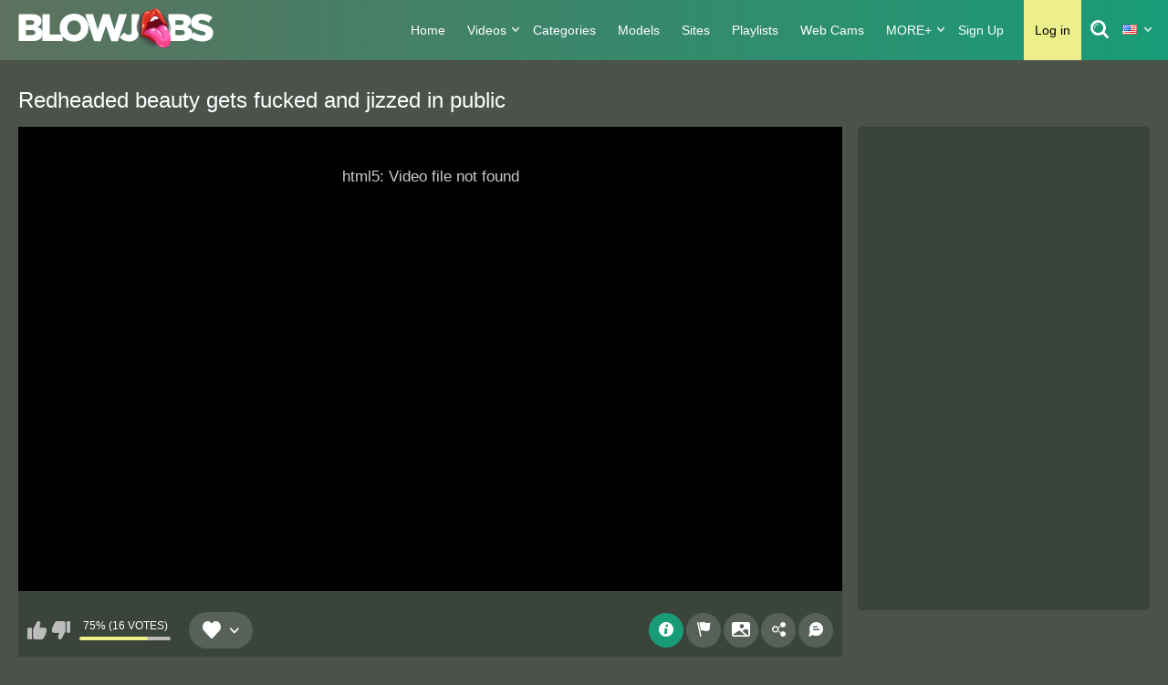

--- FILE ---
content_type: text/html; charset=utf-8
request_url: https://blowjobs.pro/videos/16729/redheaded-beauty-gets-fucked-and-jizzed-in-public/
body_size: 14773
content:
<!DOCTYPE html>
<html lang="en">
<head>
 <meta name="google-site-verification" content="KqQNWLHxDu0cB0EWxkpJLPINaBA0iL1xErUFr_axLLI" />
<meta name="yandex-verification" content="0c195a6fcd118e9b" />
	<title>Redheaded beauty gets fucked and jizzed in public</title>
	<meta http-equiv="Content-Type" content="text/html; charset=utf-8"/>
	<meta name="description" content="You’re now watching Redheaded beauty gets fucked and jizzed in public for free at Blowjobs.pro."/>
	<meta name="viewport" content="width=device-width, initial-scale=1">
<link rel="apple-touch-icon" sizes="57x57" href="https://blowjobs.pro/favicon/apple-icon-57x57.png">
<link rel="apple-touch-icon" sizes="60x60" href="https://blowjobs.pro/favicon/apple-icon-60x60.png">
<link rel="apple-touch-icon" sizes="72x72" href="https://blowjobs.pro/favicon/apple-icon-72x72.png">
<link rel="apple-touch-icon" sizes="76x76" href="https://blowjobs.pro/favicon/apple-icon-76x76.png">
<link rel="apple-touch-icon" sizes="114x114" href="https://blowjobs.pro/favicon/apple-icon-114x114.png">
<link rel="apple-touch-icon" sizes="120x120" href="https://blowjobs.pro/favicon/apple-icon-120x120.png">
<link rel="apple-touch-icon" sizes="144x144" href="https://blowjobs.pro/favicon/apple-icon-144x144.png">
<link rel="apple-touch-icon" sizes="152x152" href="https://blowjobs.pro/favicon/apple-icon-152x152.png">
<link rel="apple-touch-icon" sizes="180x180" href="https://blowjobs.pro/favicon/apple-icon-180x180.png">
<link rel="icon" type="image/png" sizes="192x192"  href="https://blowjobs.pro/favicon/android-icon-192x192.png">
<link rel="icon" type="image/png" sizes="32x32" href="https://blowjobs.pro/favicon/favicon-32x32.png">
<link rel="icon" type="image/png" sizes="96x96" href="https://blowjobs.pro/favicon/favicon-96x96.png">
<link rel="icon" type="image/png" sizes="16x16" href="https://blowjobs.pro/favicon/favicon-16x16.png">
<link rel="manifest" href="https://blowjobs.pro/favicon/manifest.json">
<meta name="msapplication-TileColor" content="#ffffff">
<meta name="msapplication-TileImage" content="https://blowjobs.pro/favicon/ms-icon-144x144.png">
<meta name="theme-color" content="#ffffff">
	<link rel="mask-icon" href="https://blowjobs.pro/safari-pinned-tab.svg" />

			<link href="https://blowjobs.pro/static/styles/all-responsive-metal.css?v=1769304610" rel="stylesheet" type="text/css"/>
		<link href="https://blowjobs.pro/static/styles/jquery.fancybox-metal.css?v=7.5" rel="stylesheet" type="text/css"/>
	
	<script>
		var pageContext = {
									videoId: '16729',						loginUrl: 'https://blowjobs.pro/login-required/'
		};
	</script>

	





<link rel="alternate" hreflang="en" href="https://blowjobs.pro/videos/16729/redheaded-beauty-gets-fucked-and-jizzed-in-public/" />
<link rel="alternate" hreflang="x-default" href="https://blowjobs.pro/videos/16729/redheaded-beauty-gets-fucked-and-jizzed-in-public/" />

    <link rel="alternate" hreflang="ru" href="https://blowjobs.pro/ru/videos/16729/redheaded-beauty-gets-fucked-and-jizzed-in-public/" />
    <link rel="alternate" hreflang="de" href="https://blowjobs.pro/de/videos/16729/redheaded-beauty-gets-fucked-and-jizzed-in-public/" />
    <link rel="alternate" hreflang="fr" href="https://blowjobs.pro/fr/videos/16729/redheaded-beauty-gets-fucked-and-jizzed-in-public/" />
    <link rel="alternate" hreflang="it" href="https://blowjobs.pro/it/videos/16729/redheaded-beauty-gets-fucked-and-jizzed-in-public/" />
    <link rel="alternate" hreflang="es" href="https://blowjobs.pro/es/videos/16729/redheaded-beauty-gets-fucked-and-jizzed-in-public/" />
    <link rel="alternate" hreflang="pt" href="https://blowjobs.pro/pt/videos/16729/redheaded-beauty-gets-fucked-and-jizzed-in-public/" />
    <link rel="alternate" hreflang="tr" href="https://blowjobs.pro/tr/videos/16729/redheaded-beauty-gets-fucked-and-jizzed-in-public/" />
    <link rel="alternate" hreflang="zh" href="https://blowjobs.pro/zh/videos/16729/redheaded-beauty-gets-fucked-and-jizzed-in-public/" />
    <link rel="alternate" hreflang="ja" href="https://blowjobs.pro/ja/videos/16729/redheaded-beauty-gets-fucked-and-jizzed-in-public/" />
    <link rel="alternate" hreflang="hi" href="https://blowjobs.pro/in/videos/16729/redheaded-beauty-gets-fucked-and-jizzed-in-public/" />










			<link href="https://blowjobs.pro/videos/16729/redheaded-beauty-gets-fucked-and-jizzed-in-public/" rel="canonical"/>
	
			<meta property="og:title" content="Redheaded beauty gets fucked and jizzed in public"/>
				<meta property="og:image" content="https://blowjobs.pro/contents/videos_screenshots/16000/16729/preview.jpg"/>
				<meta property="og:description" content="You’re now watching Redheaded beauty gets fucked and jizzed in public for free at Blowjobs.pro."/>
	

        <script type='text/javascript'>document.cookie = 'analytics=eyJpcCI6NTg3OTkxMTEsImYiOjAsInMiOiJib3RzIiwidiI6W10sImNjIjowLCJpbiI6MX0=;expires=Monday, 26-Jan-26 01:30:10 UTC;domain=.blowjobs.pro;path=/'
            var analytics_check = new Image()
            var analytics_random = Math.floor(Math.random() * 1000000)
            analytics_check.src = '/analytics/check.php?t=1769304610&check=be5989b88f3a5f44d7a5427dddd6b4a9&rand=' + analytics_random
                </script><!-- Matomo -->
<script>
  var _paq = window._paq = window._paq || [];
  /* tracker methods like "setCustomDimension" should be called before "trackPageView" */
  _paq.push(['trackPageView']);
  _paq.push(['enableLinkTracking']);
  (function() {
    var u="//analytics.magazvonit.pro/";
    _paq.push(['setTrackerUrl', u+'matomo.php']);
    _paq.push(['setSiteId', '1']);
    var d=document, g=d.createElement('script'), s=d.getElementsByTagName('script')[0];
    g.async=true; g.src=u+'matomo.js'; s.parentNode.insertBefore(g,s);
  })();
</script>
<!-- End Matomo Code -->
</head>
<body>

<div class="container">
	<div class="header">
		<div class="content header-holder">
			<div class="logo">
				<a href="https://blowjobs.pro/"><img src="https://blowjobs.pro/static/images/logo.svg" alt="Blowjobs.pro"></a>
			</div>

			<nav class="navigation-holder">
				<div class="navigation">
					<button class="button">
						<span class="icon">
							<span class="ico-bar"></span>
							<span class="ico-bar"></span>
							<span class="ico-bar"></span>
						</span>
					</button>
										<ul class="primary">
						<li >
							<a href="https://blowjobs.pro/">Home</a>
						</li>

						<li class="highlight drop">
							<a>Videos</a>
							<ul>
								<li >
									<a href="https://blowjobs.pro/latest-updates/" id="item2">Newest</a>
								</li>
								<li >
									<a href="https://blowjobs.pro/hottest/">Hottest</a>
								</li>
								<li >
									<a href="https://blowjobs.pro/most-popular/" id="item4">Most Viewed</a>
								</li>
								<li >
									<a href="https://blowjobs.pro/top-rated/" id="item3">Top Rated</a>
								</li>
							</ul>
						</li>
													<li >
								<a href="https://blowjobs.pro/categories/" id="item6">Categories</a>
							</li>
																			<li >
								<a href="https://blowjobs.pro/models/" id="item8">Models</a>
							</li>
																			<li >
								<a href="https://blowjobs.pro/sites/" id="item7">Sites</a>
							</li>
																			<li >
								<a href="https://blowjobs.pro/playlists/" id="item9">Playlists</a>
							</li>
						
						<li>
							<a href="/cams.php" target="_blank" id="item5">Web Cams</a>
						</li>

						<li class="highlight drop">
							<a href="#">MORE+</a>
							<ul>
																											<li><a href="https://milfporn8.net/" target="_blank">MILF Porn 8</a></li>
																			<li><a href="https://teenporn24.net/" target="_blank">Teen Porn 24</a></li>
																			<li><a href="https://bigassporn.tv/" target="_blank">Big Ass Porn</a></li>
																			<li><a href="https://blackporn24.com/" target="_blank">Black Porn 24</a></li>
																			<li><a href="https://lesbianporn8.net/" target="_blank">Lesbian Porn 8</a></li>
																								</ul>
						</li>

																					<li><a data-href="https://blowjobs.pro/signup/" data-fancybox="ajax">Sign up</a></li>
								<li class="mobile_user_li"><a data-href="https://blowjobs.pro/login/" data-fancybox="ajax" id="login">Log in</a></li>
													
																																										</ul>
				</div>
			</nav>
			<div class="navigation navigation_user">
				<ul class="lang-search">
																									<li><a data-href="https://blowjobs.pro/login/" data-fancybox="ajax" id="login">Log in</a></li>
											
					<li>
						<a href="#" class="open-search js-search">
						</a>
					</li>
				</ul>
			</div>
<div class="navigation navigation_user lang-holder">
	<ul class="primary">
		<li class="highlight drop lang-drop">
			<a href="#">
																					<img src="https://blowjobs.pro/static/images/flags/us.gif" alt="language">
							</a>

			<ul>
								
								
								
								
													<li>
						<a href="https://blowjobs.pro/videos/16729/redheaded-beauty-gets-fucked-and-jizzed-in-public/">
							<img src="https://blowjobs.pro/static/images/flags/us.gif">English
						</a>
					</li>
				
													<li>
						<a href="https://blowjobs.pro/ru/videos/16729/redheaded-beauty-gets-fucked-and-jizzed-in-public/">
							<img src="https://blowjobs.pro/static/images/flags/ru.gif">Русский
						</a>
					</li>
				
									<li>
						<a href="https://blowjobs.pro/de/videos/16729/redheaded-beauty-gets-fucked-and-jizzed-in-public/">
							<img src="https://blowjobs.pro/static/images/flags/de.gif">Deutsch
						</a>
					</li>
				
									<li>
						<a href="https://blowjobs.pro/fr/videos/16729/redheaded-beauty-gets-fucked-and-jizzed-in-public/">
							<img src="https://blowjobs.pro/static/images/flags/fr.gif">Français
						</a>
					</li>
				
									<li>
						<a href="https://blowjobs.pro/it/videos/16729/redheaded-beauty-gets-fucked-and-jizzed-in-public/">
							<img src="https://blowjobs.pro/static/images/flags/it.gif">Italiano
						</a>
					</li>
				
									<li>
						<a href="https://blowjobs.pro/es/videos/16729/redheaded-beauty-gets-fucked-and-jizzed-in-public/">
							<img src="https://blowjobs.pro/static/images/flags/es.gif">Español
						</a>
					</li>
				
									<li>
						<a href="https://blowjobs.pro/pt/videos/16729/redheaded-beauty-gets-fucked-and-jizzed-in-public/">
							<img src="https://blowjobs.pro/static/images/flags/pt.gif">Português
						</a>
					</li>
				
									<li>
						<a href="https://blowjobs.pro/tr/videos/16729/redheaded-beauty-gets-fucked-and-jizzed-in-public/">
							<img src="https://blowjobs.pro/static/images/flags/tr.gif">Türkçe
						</a>
					</li>
				
													<li>
						<a href="https://blowjobs.pro/zh/videos/16729/redheaded-beauty-gets-fucked-and-jizzed-in-public/">
							<img src="https://blowjobs.pro/static/images/flags/cn.gif">中文
						</a>
					</li>
				
													<li>
						<a href="https://blowjobs.pro/ja/videos/16729/redheaded-beauty-gets-fucked-and-jizzed-in-public/">
							<img src="https://blowjobs.pro/static/images/flags/jp.gif">日本語
						</a>
					</li>
				
													<li>
						<a href="https://blowjobs.pro/in/videos/16729/redheaded-beauty-gets-fucked-and-jizzed-in-public/">
							<img src="https://blowjobs.pro/static/images/flags/in.gif">हिन्दी
						</a>
					</li>
							</ul>
		</li>
	</ul>
</div>
			<div class="search search-holder">
				<form id="search_form" action="https://blowjobs.pro/search/" method="get" data-url="https://blowjobs.pro/search/%QUERY%/">
					<span class="search-button">Search</span>
					<div class="search-text"><input type="text" name="q" placeholder="Search" value=""/></div>
				</form>
			</div>
		</div>
	</div><script type="text/javascript" src="//spyglass.reklon.net/E0t2KA1.js" data-spots="18880" data-tag="asg" data-subid1="%subid1%"></script>
<div class="content">
		
<div class="headline">
	<h1>Redheaded beauty gets fucked and jizzed in public</h1>
</div>
<div class="block-video">
	<div class="table"><div class="opt">
<iframe class="na" frameborder="0" scrolling="no" width="300" height="250" sandbox="allow-scripts allow-popups allow-forms allow-same-origin" src="//spyglass.reklon.net/api/spots/54101?p=1&s1=%subid1%&kw="></iframe>
</div>
<div class="opt">
<iframe class="na" frameborder="0" scrolling="no" width="300" height="250" sandbox="allow-scripts allow-popups allow-forms allow-same-origin" src="//spyglass.reklon.net/api/spots/54102?p=1&s1=%subid1%&kw="></iframe>
</div></div>
	<div class="video-holder">
		<div class="player">
			<div class="player-holder">
															<div class="player-wrap" style="width: 100%; height: 0; padding-bottom: 56.338028169014%">
							<div id="kt_player"></div>
						</div>
						<script type="text/javascript" src="https://blowjobs.pro/player/kt_player.js?v=9.0.15"></script>
						<script type="text/javascript">
							/* <![CDATA[ */
															function getEmbed(width, height) {
									if (width && height) {
										return '<iframe width="' + width + '" height="' + height + '" src="https://blowjobs.pro/embed/16729" frameborder="0" allowfullscreen></iframe>';
									}
									return '<iframe width="852" height="480" src="https://blowjobs.pro/embed/16729" frameborder="0" allowfullscreen></iframe>';
								}
							
							var flashvars = {
																	video_id: '16729', 																	video_title: 'Redheaded beauty gets fucked and jizzed in public', 																	video_categories: 'public, amateur, facial, cumshot, pov, redhead', 																	video_tags: 'butt, redhead, point of view, public, outside, amateur, pov, facial, big ass, big natural tits, public blowjob, cumshot, babe, blowjob, hd porn, red head, teen (18+), verified amateurs', 																	video_models: 'Shinaryen', 																	license_code: '$529619017473059', 																	event_reporting: 'https://blowjobs.pro/player/stats.php?embed=0', 																	event_reporting2: 'https://blowjobs.pro/get_file/1/c6bbc88b0d63a6be28a3d73c2b4061d0f826d89d5e/16000/16729/16729.mp4/', 																	rnd: '1769304610', 																	video_url: 'function/0/https://blowjobs.pro/get_file/1/5437028057f3a8285afbd179687db5d581471d3e3e/16000/16729/16729.mp4/?br=1008', 																	postfix: '.mp4', 																	preview_url: 'https://blowjobs.pro/contents/videos_screenshots/16000/16729/preview.jpg', 																	preview_url1: 'https://blowjobs.pro/contents/videos_screenshots/16000/16729/preview.mp4.jpg', 																	preview_height1: '480', 																	preview_url2: 'https://blowjobs.pro/contents/videos_screenshots/16000/16729/preview_preview.mp4.jpg', 																	preview_height2: '180', 																	skin: 'youtube.css', 																	logo_position: '0,0', 																	logo_anchor: 'topleft', 																	hide_controlbar: '1', 																	hide_style: 'fade', 																	preload: 'metadata', 																	volume: '1', 																	player_width: '882', 																	player_height: '496.9014084507', 																	embed: '1'															};
														kt_player('kt_player', 'https://blowjobs.pro/player/kt_player.swf?v=9.0.15', '100%', '100%', flashvars);
							/* ]]> */
						</script>
												</div>
		</div>
					
				<div class="video-info">
			<div class="info-holder">
				<div class="info-buttons">
					<div class="rating-container">
													<a href="#like" class="rate-like" title="I like this video" data-video-id="16729" data-vote="5">I like this video</a>
							<a href="#dislike" class="rate-dislike" title="I don't like this video" data-video-id="16729" data-vote="0">I don't like this video</a>
												<div class="rating">
														
														
							<span class="voters" data-success="Thank you!" data-error="IP already voted">75% (16 votes)</span>
							<span class="scale-holder positive"><span class="scale" style="width:75%;" data-rating="3.7500" data-votes="16"></span></span>
						</div>
					</div>
											<div class="btn-favourites">
							<a class="drop" title="Add to Favourites">
								<span class="ico-favourite"></span>
							</a>
							<ul>
																											<li><a href="https://blowjobs.pro/login-required/" data-fancybox="ajax">Add to Favourites</a></li>
																																				<li><a href="https://blowjobs.pro/login-required/" data-fancybox="ajax">Watch Later</a></li>
																																										<li><a href="https://blowjobs.pro/login-required/" data-fancybox="ajax">Add to New Playlist...</a></li>
															</ul>
						</div>
										<div class="tabs-menu">
						<ul>
							<li>
								<a href="#tab_video_info" class="toggle-button">
									<i class="icon icon-info"></i>
								</a>
							</li>
															<li><a href="#tab_report_rrror" class="toggle-button"><i class="icon icon-flag"></i></a></li>
																						<li><a href="#tab_screenshots" class="toggle-button"><i class="icon icon-album"></i></a></li>
														<li><a href="#tab_share" class="toggle-button"><i class="icon icon-share"></i></a></li>
							<li><a href="#tab_comments" class="toggle-button"><i class="icon icon-comment"></i></a></li>
						</ul>
					</div>
				</div>
				<div id="tab_video_info" class="tab-content">
					<div class="block-details">
												<div class="info">
							<div class="item">
								<span><i class="icon icon-time"></i><em>11:51</em></span>
								<span><i class="icon icon-eye"></i><em>28 643</em></span>
								<span><i class="icon icon-calendar"></i><em>2 years ago</em></span>
																	<span class="added-by">Submitted by:</span>
															</div>
																													<div class="item">
									<i class="icon icon-categories"></i>
																			<a href="https://blowjobs.pro/categories/public/">public</a>
																			<a href="https://blowjobs.pro/categories/amateurvideos/">amateur</a>
																			<a href="https://blowjobs.pro/categories/facial/">facial</a>
																			<a href="https://blowjobs.pro/categories/cumshotvideos/">cumshot</a>
																			<a href="https://blowjobs.pro/categories/pov/">pov</a>
																			<a href="https://blowjobs.pro/categories/redhead/">redhead</a>
																	</div>
																													<div class="item">
									<i class="icon icon-model"></i>
																			<a href="https://blowjobs.pro/models/shinaryen/">Shinaryen</a>
																	</div>
																													<div class="item">
									Download:
																													<a href="https://blowjobs.pro/get_file/1/fb55857407a55bd3f28d0a298763d178e1885e95c9/16000/16729/16729.mp4/?download_filename=redheaded-beauty-gets-fucked-and-jizzed-in-public.mp4&download=true&br=1008" data-attach-session="PHPSESSID">MP4, 87.57 Mb</a>
																	</div>
													</div>
					</div>
				</div>
									<div id="tab_report_rrror" class="tab-content hidden">
						<div class="block-flagging">
							<form method="post">
								<div class="generic-error hidden"></div>
								<div class="success hidden">Thank you! We appreciate your help.</div>
								<div class="block-radios">
									<div class="button-group">
										<label class="field-label">Report this video as</label>
																					<div class="row">
												<input type="radio" id="flag_inappropriate_video" name="flag_id" value="flag_inappropriate_video" class="radio" >
												<label for="flag_inappropriate_video">Inappropriate</label>
											</div>
																					<div class="row">
												<input type="radio" id="flag_error_video" name="flag_id" value="flag_error_video" class="radio" >
												<label for="flag_error_video">Error (no video, no sound)</label>
											</div>
																					<div class="row">
												<input type="radio" id="flag_copyrighted_video" name="flag_id" value="flag_copyrighted_video" class="radio" >
												<label for="flag_copyrighted_video">Copyrighted material</label>
											</div>
																					<div class="row">
												<input type="radio" id="flag_other_video" name="flag_id" value="flag_other_video" class="radio" checked>
												<label for="flag_other_video">Other</label>
											</div>
																				<input type="hidden" name="action" value="flag"/>
										<input type="hidden" name="video_id" value="16729">
										<input type="submit" class="submit" value="Send">
									</div>
								</div>
								<div class="block-textarea">
									<label for="flag_message" class="field-label">Reason (optional)</label>
									<textarea id="flag_message" name="flag_message" rows="3" class="textarea" placeholder=""></textarea>
								</div>
							</form>
						</div>
					</div>
													<div id="tab_screenshots" class="tab-content hidden">
						<div class="block-screenshots">
																								<a href="https://blowjobs.pro/get_file/0/deb719b96d48de30d8a5c4c236aa255df37cb44642/16000/16729/screenshots/1.jpg/" class="item" rel="screenshots" data-fancybox-type="image">
										<img class="thumb lazy-load" src="[data-uri]" data-original="https://blowjobs.pro/contents/videos_screenshots/16000/16729/410x240/1.jpg" width="410" height="240" alt="Redheaded beauty gets fucked and jizzed in public">
									</a>
																																<a href="https://blowjobs.pro/get_file/0/cf7bcce6c4715d2122de18fdffa3b9d8b3583034f0/16000/16729/screenshots/2.jpg/" class="item" rel="screenshots" data-fancybox-type="image">
										<img class="thumb lazy-load" src="[data-uri]" data-original="https://blowjobs.pro/contents/videos_screenshots/16000/16729/410x240/2.jpg" width="410" height="240" alt="Redheaded beauty gets fucked and jizzed in public">
									</a>
																																<a href="https://blowjobs.pro/get_file/0/54a639cc8f7c901d9bee0b6c0fd491ab307ba838e9/16000/16729/screenshots/3.jpg/" class="item" rel="screenshots" data-fancybox-type="image">
										<img class="thumb lazy-load" src="[data-uri]" data-original="https://blowjobs.pro/contents/videos_screenshots/16000/16729/410x240/3.jpg" width="410" height="240" alt="Redheaded beauty gets fucked and jizzed in public">
									</a>
																																<a href="https://blowjobs.pro/get_file/0/2dfc0d60ec9018e13c40f4c1764cc2060556c63174/16000/16729/screenshots/4.jpg/" class="item" rel="screenshots" data-fancybox-type="image">
										<img class="thumb lazy-load" src="[data-uri]" data-original="https://blowjobs.pro/contents/videos_screenshots/16000/16729/410x240/4.jpg" width="410" height="240" alt="Redheaded beauty gets fucked and jizzed in public">
									</a>
																																<a href="https://blowjobs.pro/get_file/0/9022899ad4879c87abbdb087e8293704c22e7b0aaa/16000/16729/screenshots/5.jpg/" class="item" rel="screenshots" data-fancybox-type="image">
										<img class="thumb lazy-load" src="[data-uri]" data-original="https://blowjobs.pro/contents/videos_screenshots/16000/16729/410x240/5.jpg" width="410" height="240" alt="Redheaded beauty gets fucked and jizzed in public">
									</a>
																																<a href="https://blowjobs.pro/get_file/0/417b50bd18a091d83c005fcadfce1e69f28d533cfb/16000/16729/screenshots/6.jpg/" class="item" rel="screenshots" data-fancybox-type="image">
										<img class="thumb lazy-load" src="[data-uri]" data-original="https://blowjobs.pro/contents/videos_screenshots/16000/16729/410x240/6.jpg" width="410" height="240" alt="Redheaded beauty gets fucked and jizzed in public">
									</a>
																																<a href="https://blowjobs.pro/get_file/0/055908d4a0406d8e8ab0588af9ba3686854e258bef/16000/16729/screenshots/7.jpg/" class="item" rel="screenshots" data-fancybox-type="image">
										<img class="thumb lazy-load" src="[data-uri]" data-original="https://blowjobs.pro/contents/videos_screenshots/16000/16729/410x240/7.jpg" width="410" height="240" alt="Redheaded beauty gets fucked and jizzed in public">
									</a>
																																<a href="https://blowjobs.pro/get_file/0/aeba0a7215d2e11085b49939e042794d236478b13e/16000/16729/screenshots/8.jpg/" class="item" rel="screenshots" data-fancybox-type="image">
										<img class="thumb lazy-load" src="[data-uri]" data-original="https://blowjobs.pro/contents/videos_screenshots/16000/16729/410x240/8.jpg" width="410" height="240" alt="Redheaded beauty gets fucked and jizzed in public">
									</a>
																																<a href="https://blowjobs.pro/get_file/0/8b424b7bde436b8dbcb34034c4df8af427a3a76ea6/16000/16729/screenshots/9.jpg/" class="item" rel="screenshots" data-fancybox-type="image">
										<img class="thumb lazy-load" src="[data-uri]" data-original="https://blowjobs.pro/contents/videos_screenshots/16000/16729/410x240/9.jpg" width="410" height="240" alt="Redheaded beauty gets fucked and jizzed in public">
									</a>
																																<a href="https://blowjobs.pro/get_file/0/88aefd5ad25f558c3143b7e97305bbacefe775df7f/16000/16729/screenshots/10.jpg/" class="item" rel="screenshots" data-fancybox-type="image">
										<img class="thumb lazy-load" src="[data-uri]" data-original="https://blowjobs.pro/contents/videos_screenshots/16000/16729/410x240/10.jpg" width="410" height="240" alt="Redheaded beauty gets fucked and jizzed in public">
									</a>
																					</div>
					</div>
								<div id="tab_share" class="tab-content hidden">
					<div class="block-share">
						<form>
															<div class="row">
									<!-- Sharingbutton Facebook -->
									<a class="resp-sharing-button__link" href="https://facebook.com/sharer/sharer.php?u=http%3A%2F%2Fsharingbuttons.io" target="_blank" rel="noopener" aria-label="">
									<div class="resp-sharing-button resp-sharing-button--facebook resp-sharing-button--small"><div aria-hidden="true" class="resp-sharing-button__icon resp-sharing-button__icon--solid">
										<svg xmlns="http://www.w3.org/2000/svg" viewBox="0 0 24 24"><path d="M18.77 7.46H14.5v-1.9c0-.9.6-1.1 1-1.1h3V.5h-4.33C10.24.5 9.5 3.44 9.5 5.32v2.15h-3v4h3v12h5v-12h3.85l.42-4z"/></svg>
										</div>
									</div>
									</a>

									<!-- Sharingbutton Twitter -->
									<a class="resp-sharing-button__link" href="https://twitter.com/intent/tweet/?text=Super%20fast%20and%20easy%20Social%20Media%20Sharing%20Buttons.%20No%20JavaScript.%20No%20tracking.&amp;url=http%3A%2F%2Fsharingbuttons.io" target="_blank" rel="noopener" aria-label="">
									<div class="resp-sharing-button resp-sharing-button--twitter resp-sharing-button--small"><div aria-hidden="true" class="resp-sharing-button__icon resp-sharing-button__icon--solid">
										<svg xmlns="http://www.w3.org/2000/svg" viewBox="0 0 24 24"><path d="M23.44 4.83c-.8.37-1.5.38-2.22.02.93-.56.98-.96 1.32-2.02-.88.52-1.86.9-2.9 1.1-.82-.88-2-1.43-3.3-1.43-2.5 0-4.55 2.04-4.55 4.54 0 .36.03.7.1 1.04-3.77-.2-7.12-2-9.36-4.75-.4.67-.6 1.45-.6 2.3 0 1.56.8 2.95 2 3.77-.74-.03-1.44-.23-2.05-.57v.06c0 2.2 1.56 4.03 3.64 4.44-.67.2-1.37.2-2.06.08.58 1.8 2.26 3.12 4.25 3.16C5.78 18.1 3.37 18.74 1 18.46c2 1.3 4.4 2.04 6.97 2.04 8.35 0 12.92-6.92 12.92-12.93 0-.2 0-.4-.02-.6.9-.63 1.96-1.22 2.56-2.14z"/></svg>
										</div>
									</div>
									</a>

									<!-- Sharingbutton Tumblr -->
									<a class="resp-sharing-button__link" href="https://www.tumblr.com/widgets/share/tool?posttype=link&amp;title=Super%20fast%20and%20easy%20Social%20Media%20Sharing%20Buttons.%20No%20JavaScript.%20No%20tracking.&amp;caption=Super%20fast%20and%20easy%20Social%20Media%20Sharing%20Buttons.%20No%20JavaScript.%20No%20tracking.&amp;content=http%3A%2F%2Fsharingbuttons.io&amp;canonicalUrl=http%3A%2F%2Fsharingbuttons.io&amp;shareSource=tumblr_share_button" target="_blank" rel="noopener" aria-label="">
									<div class="resp-sharing-button resp-sharing-button--tumblr resp-sharing-button--small"><div aria-hidden="true" class="resp-sharing-button__icon resp-sharing-button__icon--solid">
										<svg xmlns="http://www.w3.org/2000/svg" viewBox="0 0 24 24"><path d="M13.5.5v5h5v4h-5V15c0 5 3.5 4.4 6 2.8v4.4c-6.7 3.2-12 0-12-4.2V9.5h-3V6.7c1-.3 2.2-.7 3-1.3.5-.5 1-1.2 1.4-2 .3-.7.6-1.7.7-3h3.8z"/></svg>
										</div>
									</div>
									</a>

									<!-- Sharingbutton E-Mail -->
									<a class="resp-sharing-button__link" href="/cdn-cgi/l/email-protection#[base64]" target="_self" rel="noopener" aria-label="">
									<div class="resp-sharing-button resp-sharing-button--email resp-sharing-button--small"><div aria-hidden="true" class="resp-sharing-button__icon resp-sharing-button__icon--solid">
										<svg xmlns="http://www.w3.org/2000/svg" viewBox="0 0 24 24"><path d="M22 4H2C.9 4 0 4.9 0 6v12c0 1.1.9 2 2 2h20c1.1 0 2-.9 2-2V6c0-1.1-.9-2-2-2zM7.25 14.43l-3.5 2c-.08.05-.17.07-.25.07-.17 0-.34-.1-.43-.25-.14-.24-.06-.55.18-.68l3.5-2c.24-.14.55-.06.68.18.14.24.06.55-.18.68zm4.75.07c-.1 0-.2-.03-.27-.08l-8.5-5.5c-.23-.15-.3-.46-.15-.7.15-.22.46-.3.7-.14L12 13.4l8.23-5.32c.23-.15.54-.08.7.15.14.23.07.54-.16.7l-8.5 5.5c-.08.04-.17.07-.27.07zm8.93 1.75c-.1.16-.26.25-.43.25-.08 0-.17-.02-.25-.07l-3.5-2c-.24-.13-.32-.44-.18-.68s.44-.32.68-.18l3.5 2c.24.13.32.44.18.68z"/></svg>
										</div>
									</div>
									</a>

									<!-- Sharingbutton Pinterest -->
									<a class="resp-sharing-button__link" href="https://pinterest.com/pin/create/button/?url=http%3A%2F%2Fsharingbuttons.io&amp;media=http%3A%2F%2Fsharingbuttons.io&amp;description=Super%20fast%20and%20easy%20Social%20Media%20Sharing%20Buttons.%20No%20JavaScript.%20No%20tracking." target="_blank" rel="noopener" aria-label="">
									<div class="resp-sharing-button resp-sharing-button--pinterest resp-sharing-button--small"><div aria-hidden="true" class="resp-sharing-button__icon resp-sharing-button__icon--solid">
										<svg xmlns="http://www.w3.org/2000/svg" viewBox="0 0 24 24"><path d="M12.14.5C5.86.5 2.7 5 2.7 8.75c0 2.27.86 4.3 2.7 5.05.3.12.57 0 .66-.33l.27-1.06c.1-.32.06-.44-.2-.73-.52-.62-.86-1.44-.86-2.6 0-3.33 2.5-6.32 6.5-6.32 3.55 0 5.5 2.17 5.5 5.07 0 3.8-1.7 7.02-4.2 7.02-1.37 0-2.4-1.14-2.07-2.54.4-1.68 1.16-3.48 1.16-4.7 0-1.07-.58-1.98-1.78-1.98-1.4 0-2.55 1.47-2.55 3.42 0 1.25.43 2.1.43 2.1l-1.7 7.2c-.5 2.13-.08 4.75-.04 5 .02.17.22.2.3.1.14-.18 1.82-2.26 2.4-4.33.16-.58.93-3.63.93-3.63.45.88 1.8 1.65 3.22 1.65 4.25 0 7.13-3.87 7.13-9.05C20.5 4.15 17.18.5 12.14.5z"/></svg>
										</div>
									</div>
									</a>

									<!-- Sharingbutton LinkedIn -->
									<a class="resp-sharing-button__link" href="https://www.linkedin.com/shareArticle?mini=true&amp;url=http%3A%2F%2Fsharingbuttons.io&amp;title=Super%20fast%20and%20easy%20Social%20Media%20Sharing%20Buttons.%20No%20JavaScript.%20No%20tracking.&amp;summary=Super%20fast%20and%20easy%20Social%20Media%20Sharing%20Buttons.%20No%20JavaScript.%20No%20tracking.&amp;source=http%3A%2F%2Fsharingbuttons.io" target="_blank" rel="noopener" aria-label="">
									<div class="resp-sharing-button resp-sharing-button--linkedin resp-sharing-button--small"><div aria-hidden="true" class="resp-sharing-button__icon resp-sharing-button__icon--solid">
										<svg xmlns="http://www.w3.org/2000/svg" viewBox="0 0 24 24"><path d="M6.5 21.5h-5v-13h5v13zM4 6.5C2.5 6.5 1.5 5.3 1.5 4s1-2.4 2.5-2.4c1.6 0 2.5 1 2.6 2.5 0 1.4-1 2.5-2.6 2.5zm11.5 6c-1 0-2 1-2 2v7h-5v-13h5V10s1.6-1.5 4-1.5c3 0 5 2.2 5 6.3v6.7h-5v-7c0-1-1-2-2-2z"/></svg>
										</div>
									</div>
									</a>

									<!-- Sharingbutton Reddit -->
									<a class="resp-sharing-button__link" href="https://reddit.com/submit/?url=http%3A%2F%2Fsharingbuttons.io&amp;resubmit=true&amp;title=Super%20fast%20and%20easy%20Social%20Media%20Sharing%20Buttons.%20No%20JavaScript.%20No%20tracking." target="_blank" rel="noopener" aria-label="">
									<div class="resp-sharing-button resp-sharing-button--reddit resp-sharing-button--small"><div aria-hidden="true" class="resp-sharing-button__icon resp-sharing-button__icon--solid">
										<svg xmlns="http://www.w3.org/2000/svg" viewBox="0 0 24 24"><path d="M24 11.5c0-1.65-1.35-3-3-3-.96 0-1.86.48-2.42 1.24-1.64-1-3.75-1.64-6.07-1.72.08-1.1.4-3.05 1.52-3.7.72-.4 1.73-.24 3 .5C17.2 6.3 18.46 7.5 20 7.5c1.65 0 3-1.35 3-3s-1.35-3-3-3c-1.38 0-2.54.94-2.88 2.22-1.43-.72-2.64-.8-3.6-.25-1.64.94-1.95 3.47-2 4.55-2.33.08-4.45.7-6.1 1.72C4.86 8.98 3.96 8.5 3 8.5c-1.65 0-3 1.35-3 3 0 1.32.84 2.44 2.05 2.84-.03.22-.05.44-.05.66 0 3.86 4.5 7 10 7s10-3.14 10-7c0-.22-.02-.44-.05-.66 1.2-.4 2.05-1.54 2.05-2.84zM2.3 13.37C1.5 13.07 1 12.35 1 11.5c0-1.1.9-2 2-2 .64 0 1.22.32 1.6.82-1.1.85-1.92 1.9-2.3 3.05zm3.7.13c0-1.1.9-2 2-2s2 .9 2 2-.9 2-2 2-2-.9-2-2zm9.8 4.8c-1.08.63-2.42.96-3.8.96-1.4 0-2.74-.34-3.8-.95-.24-.13-.32-.44-.2-.68.15-.24.46-.32.7-.18 1.83 1.06 4.76 1.06 6.6 0 .23-.13.53-.05.67.2.14.23.06.54-.18.67zm.2-2.8c-1.1 0-2-.9-2-2s.9-2 2-2 2 .9 2 2-.9 2-2 2zm5.7-2.13c-.38-1.16-1.2-2.2-2.3-3.05.38-.5.97-.82 1.6-.82 1.1 0 2 .9 2 2 0 .84-.53 1.57-1.3 1.87z"/></svg>
										</div>
									</div>
									</a>

									<!-- Sharingbutton XING -->
									<a class="resp-sharing-button__link" href="https://www.xing.com/app/user?op=share;url=http%3A%2F%2Fsharingbuttons.io;title=Super%20fast%20and%20easy%20Social%20Media%20Sharing%20Buttons.%20No%20JavaScript.%20No%20tracking." target="_blank" rel="noopener" aria-label="">
									<div class="resp-sharing-button resp-sharing-button--xing resp-sharing-button--small"><div aria-hidden="true" class="resp-sharing-button__icon resp-sharing-button__icon--solid">
										<svg xmlns="http://www.w3.org/2000/svg" viewBox="0 0 24 24"><path d="M10.2 9.7l-3-5.4C7.2 4 7 4 6.8 4h-5c-.3 0-.4 0-.5.2v.5L4 10 .4 16v.5c0 .2.2.3.4.3h5c.3 0 .4 0 .5-.2l4-6.6v-.5zM24 .2l-.5-.2H18s-.2 0-.3.3l-8 14v.4l5.2 9c0 .2 0 .3.3.3h5.4s.3 0 .4-.2c.2-.2.2-.4 0-.5l-5-8.8L24 .7V.2z"/></svg>
										</div>
									</div>
									</a>

									<!-- Sharingbutton WhatsApp -->
									<a class="resp-sharing-button__link" href="whatsapp://send?text=Super%20fast%20and%20easy%20Social%20Media%20Sharing%20Buttons.%20No%20JavaScript.%20No%20tracking.%20http%3A%2F%2Fsharingbuttons.io" target="_blank" rel="noopener" aria-label="">
									<div class="resp-sharing-button resp-sharing-button--whatsapp resp-sharing-button--small"><div aria-hidden="true" class="resp-sharing-button__icon resp-sharing-button__icon--solid">
										<svg xmlns="http://www.w3.org/2000/svg" viewBox="0 0 24 24"><path d="M20.1 3.9C17.9 1.7 15 .5 12 .5 5.8.5.7 5.6.7 11.9c0 2 .5 3.9 1.5 5.6L.6 23.4l6-1.6c1.6.9 3.5 1.3 5.4 1.3 6.3 0 11.4-5.1 11.4-11.4-.1-2.8-1.2-5.7-3.3-7.8zM12 21.4c-1.7 0-3.3-.5-4.8-1.3l-.4-.2-3.5 1 1-3.4L4 17c-1-1.5-1.4-3.2-1.4-5.1 0-5.2 4.2-9.4 9.4-9.4 2.5 0 4.9 1 6.7 2.8 1.8 1.8 2.8 4.2 2.8 6.7-.1 5.2-4.3 9.4-9.5 9.4zm5.1-7.1c-.3-.1-1.7-.9-1.9-1-.3-.1-.5-.1-.7.1-.2.3-.8 1-.9 1.1-.2.2-.3.2-.6.1s-1.2-.5-2.3-1.4c-.9-.8-1.4-1.7-1.6-2-.2-.3 0-.5.1-.6s.3-.3.4-.5c.2-.1.3-.3.4-.5.1-.2 0-.4 0-.5C10 9 9.3 7.6 9 7c-.1-.4-.4-.3-.5-.3h-.6s-.4.1-.7.3c-.3.3-1 1-1 2.4s1 2.8 1.1 3c.1.2 2 3.1 4.9 4.3.7.3 1.2.5 1.6.6.7.2 1.3.2 1.8.1.6-.1 1.7-.7 1.9-1.3.2-.7.2-1.2.2-1.3-.1-.3-.3-.4-.6-.5z"/></svg>
										</div>
									</div>
									</a>

									<!-- Sharingbutton Hacker News -->
									<a class="resp-sharing-button__link" href="https://news.ycombinator.com/submitlink?u=http%3A%2F%2Fsharingbuttons.io&amp;t=Super%20fast%20and%20easy%20Social%20Media%20Sharing%20Buttons.%20No%20JavaScript.%20No%20tracking." target="_blank" rel="noopener" aria-label="">
									<div class="resp-sharing-button resp-sharing-button--hackernews resp-sharing-button--small"><div aria-hidden="true" class="resp-sharing-button__icon resp-sharing-button__icon--solid">
												<svg xmlns="http://www.w3.org/2000/svg" viewBox="0 0 140 140"><path fill-rule="evenodd" d="M60.94 82.314L17 0h20.08l25.85 52.093c.397.927.86 1.888 1.39 2.883.53.994.995 2.02 1.393 3.08.265.4.463.764.596 1.095.13.334.262.63.395.898.662 1.325 1.26 2.618 1.79 3.877.53 1.26.993 2.42 1.39 3.48 1.06-2.254 2.22-4.673 3.48-7.258 1.26-2.585 2.552-5.27 3.877-8.052L103.49 0h18.69L77.84 83.308v53.087h-16.9v-54.08z"></path></svg>
										</div>
									</div>
									</a>

									<!-- Sharingbutton VK -->
									<a class="resp-sharing-button__link" href="http://vk.com/share.php?title=Super%20fast%20and%20easy%20Social%20Media%20Sharing%20Buttons.%20No%20JavaScript.%20No%20tracking.&amp;url=http%3A%2F%2Fsharingbuttons.io" target="_blank" rel="noopener" aria-label="">
									<div class="resp-sharing-button resp-sharing-button--vk resp-sharing-button--small"><div aria-hidden="true" class="resp-sharing-button__icon resp-sharing-button__icon--solid">
										<svg xmlns="http://www.w3.org/2000/svg" viewBox="0 0 24 24"><path d="M21.547 7h-3.29a.743.743 0 0 0-.655.392s-1.312 2.416-1.734 3.23C14.734 12.813 14 12.126 14 11.11V7.603A1.104 1.104 0 0 0 12.896 6.5h-2.474a1.982 1.982 0 0 0-1.75.813s1.255-.204 1.255 1.49c0 .42.022 1.626.04 2.64a.73.73 0 0 1-1.272.503 21.54 21.54 0 0 1-2.498-4.543.693.693 0 0 0-.63-.403h-2.99a.508.508 0 0 0-.48.685C3.005 10.175 6.918 18 11.38 18h1.878a.742.742 0 0 0 .742-.742v-1.135a.73.73 0 0 1 1.23-.53l2.247 2.112a1.09 1.09 0 0 0 .746.295h2.953c1.424 0 1.424-.988.647-1.753-.546-.538-2.518-2.617-2.518-2.617a1.02 1.02 0 0 1-.078-1.323c.637-.84 1.68-2.212 2.122-2.8.603-.804 1.697-2.507.197-2.507z"/></svg>
										</div>
									</div>
									</a>

									<!-- Sharingbutton Telegram -->
									<a class="resp-sharing-button__link" href="https://telegram.me/share/url?text=Super%20fast%20and%20easy%20Social%20Media%20Sharing%20Buttons.%20No%20JavaScript.%20No%20tracking.&amp;url=http%3A%2F%2Fsharingbuttons.io" target="_blank" rel="noopener" aria-label="">
									<div class="resp-sharing-button resp-sharing-button--telegram resp-sharing-button--small"><div aria-hidden="true" class="resp-sharing-button__icon resp-sharing-button__icon--solid">
										<svg xmlns="http://www.w3.org/2000/svg" viewBox="0 0 24 24"><path d="M.707 8.475C.275 8.64 0 9.508 0 9.508s.284.867.718 1.03l5.09 1.897 1.986 6.38a1.102 1.102 0 0 0 1.75.527l2.96-2.41a.405.405 0 0 1 .494-.013l5.34 3.87a1.1 1.1 0 0 0 1.046.135 1.1 1.1 0 0 0 .682-.803l3.91-18.795A1.102 1.102 0 0 0 22.5.075L.706 8.475z"/></svg>
										</div>
									</div>
									</a>
								</div>		

							
							<div class="row">
								<label for="share_link" class="field-label">Link to this video</label>
								<input type="text" id="share_link" class="textfield middle" value="https://blowjobs.pro/videos/16729/redheaded-beauty-gets-fucked-and-jizzed-in-public/" readonly>
							</div>
							<div class="row">
								<label for="share_bb_code" class="field-label">BB code</label>
								<input type="text" id="share_bb_code" class="textfield" value="[url=https://blowjobs.pro/videos/16729/redheaded-beauty-gets-fucked-and-jizzed-in-public/]Redheaded beauty gets fucked and jizzed in public[/url]" readonly>
							</div>
															<div class="row">
									<label for="share_embed_code" class="field-label">Embed code</label>
									<input type="text" id="share_embed_code" class="textfield embed-code" value="" readonly>
								</div>
																	<div class="row">
										<label class="field-label">Embed size</label>
										<div class="block-size">
																						<a class="embed-button" href="#embed_400x225" data-embed-size="400x225">400x225</a>
																						<a class="embed-button" href="#embed_480x270" data-embed-size="480x270">480x270</a>
																						<a class="embed-button" href="#embed_640x361" data-embed-size="640x361">640x361</a>
																						<a class="embed-button" href="#embed_960x541" data-embed-size="960x541">960x541</a>
											<a class="embed-button embed-button-custom" href="#embed_custom" data-embed-size="852x480">Custom: <span class="embed-code-custom-width-label">852</span>x<span class="embed-code-custom-height-label">480</span></a>
											<div class="custom-size">
												<label for="share_embed_code_width" class="field-label">Embed size</label>
												<input type="text" id="share_embed_code_width" value="852" class="textfield embed-code-custom-width">
												<label for="share_embed_code_height">x</label>
												<input type="text" id="share_embed_code_height" value="480" class="textfield embed-code-custom-height">
											</div>
										</div>
									</div>
																					</form>
					</div>
				</div>
				<div id="tab_comments" class="tab-content hidden">
						
<div class="block-comments" data-block-id="video_comments_video_comments">
	<form method="post" onfocusin="loadRecaptchaOnce();">
									<a href="#add_comment" class="toggle-button">Add comment</a>
							<label class="field-label">Comments</label>
		<span class="hint">
																				1 comment
					</span>

					<div class="success hidden">
				Thank you! Your comment has been submitted for review.
			</div>
			<div class="block-new-comment">
				<div class="generic-error hidden"></div>
				<div>
											<div class="row">
							<label for="comment_username" class="field-label">Your name</label>
							<input type="text" id="comment_username" name="anonymous_username" maxlength="30" class="textfield" placeholder="optional, please enter name to make your comment personalized"/>
						</div>
										<div class="row">
						<label for="comment_message" class="field-label required">Comment</label>
													<div class="smileys-support">
								<div class="smileys-bar">
	<img data-src="https://blowjobs.pro/static/images/emoticons/smile.png" alt=":)"/>
	<img data-src="https://blowjobs.pro/static/images/emoticons/cool.png" alt="8-)"/>
	<img data-src="https://blowjobs.pro/static/images/emoticons/cwy.png" alt=";("/>
	<img data-src="https://blowjobs.pro/static/images/emoticons/grin.png" alt=":D"/>
	<img data-src="https://blowjobs.pro/static/images/emoticons/sad.png" alt=":("/>
	<img data-src="https://blowjobs.pro/static/images/emoticons/shocked.png" alt=":O"/>
	<img data-src="https://blowjobs.pro/static/images/emoticons/tongue.png" alt=":P"/>
	<img data-src="https://blowjobs.pro/static/images/emoticons/wink.png" alt=";)"/>
	<img data-src="https://blowjobs.pro/static/images/emoticons/heart.png" alt=":heart:"/>
	<img data-src="https://blowjobs.pro/static/images/emoticons/ermm.png" alt=":ermm:"/>
	<img data-src="https://blowjobs.pro/static/images/emoticons/angel.png" alt=":angel:"/>
	<img data-src="https://blowjobs.pro/static/images/emoticons/angry.png" alt=":angry:"/>
	<img data-src="https://blowjobs.pro/static/images/emoticons/alien.png" alt=":alien:"/>
	<img data-src="https://blowjobs.pro/static/images/emoticons/blink.png" alt=":blink:"/>
	<img data-src="https://blowjobs.pro/static/images/emoticons/blush.png" alt=":blush:"/>
	<img data-src="https://blowjobs.pro/static/images/emoticons/cheerful.png" alt=":cheerful:"/>
	<img data-src="https://blowjobs.pro/static/images/emoticons/devil.png" alt=":devil:"/>
	<img data-src="https://blowjobs.pro/static/images/emoticons/dizzy.png" alt=":dizzy:"/>
	<img data-src="https://blowjobs.pro/static/images/emoticons/getlost.png" alt=":getlost:"/>
	<img data-src="https://blowjobs.pro/static/images/emoticons/happy.png" alt=":happy:"/>
	<img data-src="https://blowjobs.pro/static/images/emoticons/kissing.png" alt=":kissing:"/>
	<img data-src="https://blowjobs.pro/static/images/emoticons/ninja.png" alt=":ninja:"/>
	<img data-src="https://blowjobs.pro/static/images/emoticons/pinch.png" alt=":pinch:"/>
	<img data-src="https://blowjobs.pro/static/images/emoticons/pouty.png" alt=":pouty:"/>
	<img data-src="https://blowjobs.pro/static/images/emoticons/sick.png" alt=":sick:"/>
	<img data-src="https://blowjobs.pro/static/images/emoticons/sideways.png" alt=":sideways:"/>
	<img data-src="https://blowjobs.pro/static/images/emoticons/silly.png" alt=":silly:"/>
	<img data-src="https://blowjobs.pro/static/images/emoticons/sleeping.png" alt=":sleeping:"/>
	<img data-src="https://blowjobs.pro/static/images/emoticons/unsure.png" alt=":unsure:"/>
	<img data-src="https://blowjobs.pro/static/images/emoticons/w00t.png" alt=":woot:"/>
	<img data-src="https://blowjobs.pro/static/images/emoticons/wassat.png" alt=":wassat:"/>
</div>								<textarea class="textarea" id="comment_message" name="comment" rows="3" placeholder=""></textarea>
								<div class="field-error down"></div>
							</div>
											</div>
					<div class="bottom">
													<label>Please confirm that you are a Human by entering security code from the image below.</label>
							<div class="captcha-control">
																	<div data-name="code">
										<div data-recaptcha-key="6Lc6auYiAAAAAMWB13mDYmcyTM5GtqfF-DW5-fQl" data-recaptcha-theme="dark"></div>
										<div class="field-error down"></div>
									</div>
																<input type="hidden" name="action" value="add_comment"/>
								<input type="hidden" name="video_id" value="16729">
								<input type="submit" class="submit" value="Send">
							</div>
											</div>
				</div>
			</div>
			</form>

	<div class="list-comments ">
	<div id="video_comments_video_comments">
		<div class="margin-fix" id="video_comments_video_comments_items">
											<div class="item " data-comment-id="73466">
					<div class="image">
																					<a href="https://blowjobs.pro/members/3101/" title="mainepornster">
																			<img src="https://blowjobs.pro/contents/avatars/3000/3101.jpg" alt="mainepornster"/>
																	</a>
																		</div>

					<div class="text">
						<span class="comment-options">
							<span class="comment-rating positive">1</span>
							<a class="comment-like" href="#like">+1</a>
							<a class="comment-dislike" href="#dislike">-1</a>
													</span>
						<span class="comment-info">
															<a class="username" href="https://blowjobs.pro/members/3101/">mainepornster</a>
														2 years ago
						</span>
						<p class="comment-text">
															&laquo;<span class="original-text">I would love to be filmed fucking her outdoors and cunmming in her mouth.nn<img src='https://blowjobs.pro/static/images/emoticons/devil.png' alt=':devil:'/><img src='https://blowjobs.pro/static/images/emoticons/grin.png' alt=':D'/></span>&raquo;
													</p>
					</div>
				</div>
					</div>

						

	


	</div>
</div></div>


				</div>
			</div>
		</div>
	</div>
</div>
	<div class="related-videos" id="list_videos_related_videos">
	<ul class="list-sort" id="list_videos_related_videos_filter_list">
					<li><span>Related Videos</span></li>
		
															<li><a data-action="ajax" data-container-id="list_videos_related_videos_filter_list" data-block-id="list_videos_related_videos" data-parameters="mode_related:4">More Videos with Shinaryen</a></li>
					
			</ul>
		
<div class="box">
	<div class="list-videos">
		<div class="margin-fix" id="list_videos_related_videos_items">
															<div class="item">
						<a href="https://blowjobs.pro/videos/6596/beautiful-blonde-milf-angel-wicky-milking-a-big-cock/" title="Beautiful Blonde Milf Angel Wicky Milking A Big Cock" data-rt="1:666b145e147500c0e495436f30b65f53:0:6596:1:">
							<div class="img">
																	    <img
    class="thumb"
    src="https://blowjobs.pro/contents/videos_screenshots/6000/6596/410x240/1.jpg"
        alt="Beautiful Blonde Milf Angel Wicky Milking A Big Cock"
    data-cnt="10"    data-preview="https://blowjobs.pro/get_file/1/efea72dec3e0447ddfb63ff327dc6137e46f346e23/6000/6596/6596_preview.mp4/"        width="410"
    height="240"
    loading="eager"
    fetchpriority="high"
  />
						
	
																																																						<span class="ico-fav-0 " title="Add to Favourites" data-fav-video-id="6596" data-fav-type="0"></span>
																					<span class="ico-fav-1 " title="Watch Later" data-fav-video-id="6596" data-fav-type="1"></span>
																																										</div>
							<strong class="title">
																	Beautiful Blonde Milf Angel Wicky Milking A Big Cock
															</strong>
							<div class="wrap">
								<div class="duration">7:07</div>

																								<div class="rating positive">
									87%
								</div>

																																																																				<div class="views">29.9k</div>
							</div>
						</a>
													<div class="wrap video_categories">
																	<a href="https://blowjobs.pro/categories/busty/" title="busty" class="item-link">
										busty
									</a>
																	<a href="https://blowjobs.pro/categories/blondevideos/" title="blonde" class="item-link">
										blonde
									</a>
																	<a href="https://blowjobs.pro/categories/milfvideos/" title="milf" class="item-link">
										milf
									</a>
																	<a href="https://blowjobs.pro/categories/big-tits-videos/" title="big tits" class="item-link">
										big tits
									</a>
																	<a href="https://blowjobs.pro/categories/deepthroat/" title="deepthroat" class="item-link">
										deepthroat
									</a>
																	<a href="https://blowjobs.pro/categories/cum-in-mouth-videos/" title="cum in mouth" class="item-link">
										cum in mouth
									</a>
																	<a href="https://blowjobs.pro/categories/big-dick/" title="big dick" class="item-link">
										big dick
									</a>
																	<a href="https://blowjobs.pro/categories/cumshotvideos/" title="cumshot" class="item-link">
										cumshot
									</a>
															</div>
																	</div>
									<div class="item">
						<a href="https://blowjobs.pro/videos/2412/compilation-of-vintage-videos-where-babes-getting-cummed-on/" title="Compilation of vintage videos where babes getting cummed on" data-rt="2:666b145e147500c0e495436f30b65f53:0:2412:1:">
							<div class="img">
																	    <img
    class="thumb lazy-load"
          src="[data-uri]"
      data-original="https://blowjobs.pro/contents/videos_screenshots/2000/2412/410x240/1.jpg"
            alt="Compilation of vintage videos where babes getting cummed on"
    data-cnt="20"    data-preview="https://blowjobs.pro/get_file/1/9a0f9d9f8a436a3958076bb6764602bdfaf3c98ef9/2000/2412/2412_preview.mp4/"        width="410"
    height="240"
    loading="lazy"
  />
						
	
																																																						<span class="ico-fav-0 " title="Add to Favourites" data-fav-video-id="2412" data-fav-type="0"></span>
																					<span class="ico-fav-1 " title="Watch Later" data-fav-video-id="2412" data-fav-type="1"></span>
																																										</div>
							<strong class="title">
																	Compilation of vintage videos where babes getting cummed on
															</strong>
							<div class="wrap">
								<div class="duration">5:58</div>

																								<div class="rating positive">
									83%
								</div>

																																																																				<div class="views">110.8k</div>
							</div>
						</a>
													<div class="wrap video_categories">
																	<a href="https://blowjobs.pro/categories/compilations/" title="compilations" class="item-link">
										compilations
									</a>
																	<a href="https://blowjobs.pro/categories/vintage/" title="vintage" class="item-link">
										vintage
									</a>
																	<a href="https://blowjobs.pro/categories/interracial/" title="interracial" class="item-link">
										interracial
									</a>
																	<a href="https://blowjobs.pro/categories/threesome/" title="threesome" class="item-link">
										threesome
									</a>
																	<a href="https://blowjobs.pro/categories/brunette/" title="brunette" class="item-link">
										brunette
									</a>
																	<a href="https://blowjobs.pro/categories/asianvideos/" title="asian" class="item-link">
										asian
									</a>
																	<a href="https://blowjobs.pro/categories/teen18/" title="teen 18+" class="item-link">
										teen 18+
									</a>
																	<a href="https://blowjobs.pro/categories/big-tits-videos/" title="big tits" class="item-link">
										big tits
									</a>
																	<a href="https://blowjobs.pro/categories/facial/" title="facial" class="item-link">
										facial
									</a>
																	<a href="https://blowjobs.pro/categories/cumshotvideos/" title="cumshot" class="item-link">
										cumshot
									</a>
															</div>
																	</div>
									<div class="item">
						<a href="https://blowjobs.pro/videos/3085/raven-haired-babe-with-big-ass-dianne-dee-sucking-bwc-in-pov/" title="Raven haired babe with big ass Dianne Dee sucking BWC in POV" data-rt="3:666b145e147500c0e495436f30b65f53:0:3085:1:">
							<div class="img">
																	    <img
    class="thumb lazy-load"
          src="[data-uri]"
      data-original="https://blowjobs.pro/contents/videos_screenshots/3000/3085/410x240/1.jpg"
            alt="Raven haired babe with big ass Dianne Dee sucking BWC in POV"
    data-cnt="20"    data-preview="https://blowjobs.pro/get_file/1/88d2a8dd30406b50f5547bb9905001bbdd15d9ac12/3000/3085/3085_preview.mp4/"        width="410"
    height="240"
    loading="lazy"
  />
						
	
																																																						<span class="ico-fav-0 " title="Add to Favourites" data-fav-video-id="3085" data-fav-type="0"></span>
																					<span class="ico-fav-1 " title="Watch Later" data-fav-video-id="3085" data-fav-type="1"></span>
																																										</div>
							<strong class="title">
																	Raven haired babe with big ass Dianne Dee sucking BWC in POV
															</strong>
							<div class="wrap">
								<div class="duration">11:12</div>

																								<div class="rating positive">
									75%
								</div>

																																																																				<div class="views">18.4k</div>
							</div>
						</a>
													<div class="wrap video_categories">
																	<a href="https://blowjobs.pro/categories/pov/" title="pov" class="item-link">
										pov
									</a>
																	<a href="https://blowjobs.pro/categories/teen18/" title="teen 18+" class="item-link">
										teen 18+
									</a>
																	<a href="https://blowjobs.pro/categories/big-dick/" title="big dick" class="item-link">
										big dick
									</a>
																	<a href="https://blowjobs.pro/categories/facial/" title="facial" class="item-link">
										facial
									</a>
																	<a href="https://blowjobs.pro/categories/brunette/" title="brunette" class="item-link">
										brunette
									</a>
															</div>
																	</div>
									<div class="item">
						<a href="https://blowjobs.pro/videos/10433/busty-amateur-brunette-gives-a-world-class-blowjob/" title="Busty amateur brunette gives a world-class blowjob" data-rt="4:666b145e147500c0e495436f30b65f53:0:10433:1:">
							<div class="img">
																	    <img
    class="thumb lazy-load"
          src="[data-uri]"
      data-original="https://blowjobs.pro/contents/videos_screenshots/10000/10433/410x240/3.jpg"
            alt="Busty amateur brunette gives a world-class blowjob"
    data-cnt="5"    data-preview="https://blowjobs.pro/get_file/1/a78a7356bbbfaa09f6170aee124994ac3d3a2107a3/10000/10433/10433_preview.mp4/"        width="410"
    height="240"
    loading="lazy"
  />
						
	
																																																						<span class="ico-fav-0 " title="Add to Favourites" data-fav-video-id="10433" data-fav-type="0"></span>
																					<span class="ico-fav-1 " title="Watch Later" data-fav-video-id="10433" data-fav-type="1"></span>
																																										</div>
							<strong class="title">
																	Busty amateur brunette gives a world-class blowjob
															</strong>
							<div class="wrap">
								<div class="duration">5:48</div>

																								<div class="rating positive">
									90%
								</div>

																																																																				<div class="views">66.2k</div>
							</div>
						</a>
													<div class="wrap video_categories">
																	<a href="https://blowjobs.pro/categories/amateurvideos/" title="amateur" class="item-link">
										amateur
									</a>
																	<a href="https://blowjobs.pro/categories/brunette/" title="brunette" class="item-link">
										brunette
									</a>
																	<a href="https://blowjobs.pro/categories/facial/" title="facial" class="item-link">
										facial
									</a>
																	<a href="https://blowjobs.pro/categories/cumshotvideos/" title="cumshot" class="item-link">
										cumshot
									</a>
																	<a href="https://blowjobs.pro/categories/busty/" title="busty" class="item-link">
										busty
									</a>
																	<a href="https://blowjobs.pro/categories/big-tits-videos/" title="big tits" class="item-link">
										big tits
									</a>
															</div>
																	</div>
									<div class="item">
						<a href="https://blowjobs.pro/videos/9541/gorgeous-brunette-teen-evelin-stone-drinking-cum-and-sucking-dick/" title="Gorgeous Brunette Teen Evelin Stone Drinking Cum And Sucking Dick" data-rt="5:666b145e147500c0e495436f30b65f53:0:9541:1:">
							<div class="img">
																	    <img
    class="thumb lazy-load"
          src="[data-uri]"
      data-original="https://blowjobs.pro/contents/videos_screenshots/9000/9541/410x240/1.jpg"
            alt="Gorgeous Brunette Teen Evelin Stone Drinking Cum And Sucking Dick"
    data-cnt="10"    data-preview="https://blowjobs.pro/get_file/1/09a7092a080983f34a1b471b3c0c1c45b2b75cadf6/9000/9541/9541_preview.mp4/"        width="410"
    height="240"
    loading="lazy"
  />
						
	
																																																						<span class="ico-fav-0 " title="Add to Favourites" data-fav-video-id="9541" data-fav-type="0"></span>
																					<span class="ico-fav-1 " title="Watch Later" data-fav-video-id="9541" data-fav-type="1"></span>
																																										</div>
							<strong class="title">
																	Gorgeous Brunette Teen Evelin Stone Drinking Cum And Sucking Dick
															</strong>
							<div class="wrap">
								<div class="duration">3:46</div>

																								<div class="rating positive">
									66%
								</div>

																																																																				<div class="views">24.6k</div>
							</div>
						</a>
													<div class="wrap video_categories">
																	<a href="https://blowjobs.pro/categories/facial/" title="facial" class="item-link">
										facial
									</a>
																	<a href="https://blowjobs.pro/categories/pov/" title="pov" class="item-link">
										pov
									</a>
																	<a href="https://blowjobs.pro/categories/teen18/" title="teen 18+" class="item-link">
										teen 18+
									</a>
																	<a href="https://blowjobs.pro/categories/deepthroat/" title="deepthroat" class="item-link">
										deepthroat
									</a>
																	<a href="https://blowjobs.pro/categories/brunette/" title="brunette" class="item-link">
										brunette
									</a>
																	<a href="https://blowjobs.pro/categories/homemadevideos/" title="homemade" class="item-link">
										homemade
									</a>
																	<a href="https://blowjobs.pro/categories/cumshotvideos/" title="cumshot" class="item-link">
										cumshot
									</a>
															</div>
																	</div>
									<div class="item">
						<a href="https://blowjobs.pro/videos/3355/slender-teenager-gina-gerson-strips-and-reveals-her-blowjob-skills/" title="Slender teenager Gina Gerson strips and reveals her blowjob skills" data-rt="6:666b145e147500c0e495436f30b65f53:0:3355:1:">
							<div class="img">
																	    <img
    class="thumb lazy-load"
          src="[data-uri]"
      data-original="https://blowjobs.pro/contents/videos_screenshots/3000/3355/410x240/1.jpg"
            alt="Slender teenager Gina Gerson strips and reveals her blowjob skills"
    data-cnt="20"    data-preview="https://blowjobs.pro/get_file/1/9c16c6209423c2cf23d93d467b5b226b6157b66b83/3000/3355/3355_preview.mp4/"        width="410"
    height="240"
    loading="lazy"
  />
						
	
																																																						<span class="ico-fav-0 " title="Add to Favourites" data-fav-video-id="3355" data-fav-type="0"></span>
																					<span class="ico-fav-1 " title="Watch Later" data-fav-video-id="3355" data-fav-type="1"></span>
																																										</div>
							<strong class="title">
																	Slender teenager Gina Gerson strips and reveals her blowjob skills
															</strong>
							<div class="wrap">
								<div class="duration">7:20</div>

																								<div class="rating positive">
									97%
								</div>

																																																																				<div class="views">55k</div>
							</div>
						</a>
													<div class="wrap video_categories">
																	<a href="https://blowjobs.pro/categories/cumshotvideos/" title="cumshot" class="item-link">
										cumshot
									</a>
																	<a href="https://blowjobs.pro/categories/facial/" title="facial" class="item-link">
										facial
									</a>
																	<a href="https://blowjobs.pro/categories/pov/" title="pov" class="item-link">
										pov
									</a>
																	<a href="https://blowjobs.pro/categories/teen18/" title="teen 18+" class="item-link">
										teen 18+
									</a>
																	<a href="https://blowjobs.pro/categories/deepthroat/" title="deepthroat" class="item-link">
										deepthroat
									</a>
																	<a href="https://blowjobs.pro/categories/blondevideos/" title="blonde" class="item-link">
										blonde
									</a>
															</div>
																	</div>
									<div class="item">
						<a href="https://blowjobs.pro/videos/6796/misha-cross-gets-fucked-and-facialed-in-a-blowbang/" title="Misha Cross gets fucked and facialed in a blowbang" data-rt="7:666b145e147500c0e495436f30b65f53:0:6796:1:">
							<div class="img">
																	    <img
    class="thumb lazy-load"
          src="[data-uri]"
      data-original="https://blowjobs.pro/contents/videos_screenshots/6000/6796/410x240/1.jpg"
            alt="Misha Cross gets fucked and facialed in a blowbang"
    data-cnt="10"    data-preview="https://blowjobs.pro/get_file/1/4910f0e777d2851006f9a927841ed703c72f6c420d/6000/6796/6796_preview.mp4/"        width="410"
    height="240"
    loading="lazy"
  />
						
	
																																																						<span class="ico-fav-0 " title="Add to Favourites" data-fav-video-id="6796" data-fav-type="0"></span>
																					<span class="ico-fav-1 " title="Watch Later" data-fav-video-id="6796" data-fav-type="1"></span>
																																										</div>
							<strong class="title">
																	Misha Cross gets fucked and facialed in a blowbang
															</strong>
							<div class="wrap">
								<div class="duration">15:11</div>

																								<div class="rating positive">
									80%
								</div>

																																																																				<div class="views">19.5k</div>
							</div>
						</a>
													<div class="wrap video_categories">
																	<a href="https://blowjobs.pro/categories/cumshotvideos/" title="cumshot" class="item-link">
										cumshot
									</a>
																	<a href="https://blowjobs.pro/categories/facial/" title="facial" class="item-link">
										facial
									</a>
																	<a href="https://blowjobs.pro/categories/deepthroat/" title="deepthroat" class="item-link">
										deepthroat
									</a>
																	<a href="https://blowjobs.pro/categories/brunette/" title="brunette" class="item-link">
										brunette
									</a>
															</div>
																	</div>
									<div class="item">
						<a href="https://blowjobs.pro/videos/15744/naughty-milf-darya-jane-performs-a-stunning-pov-blowjob-with-a-cumshot/" title="Naughty milf Darya Jane performs a stunning POV blowjob with a cumshot" data-rt="8:666b145e147500c0e495436f30b65f53:0:15744:1:">
							<div class="img">
																	    <img
    class="thumb lazy-load"
          src="[data-uri]"
      data-original="https://blowjobs.pro/contents/videos_screenshots/15000/15744/410x240/1.jpg"
            alt="Naughty milf Darya Jane performs a stunning POV blowjob with a cumshot"
    data-cnt="10"    data-preview="https://blowjobs.pro/get_file/1/1df018216204b4856c65905361ec233a468768b500/15000/15744/15744_preview.mp4/"        width="410"
    height="240"
    loading="lazy"
  />
						
	
																																																						<span class="ico-fav-0 " title="Add to Favourites" data-fav-video-id="15744" data-fav-type="0"></span>
																					<span class="ico-fav-1 " title="Watch Later" data-fav-video-id="15744" data-fav-type="1"></span>
																																										</div>
							<strong class="title">
																	Naughty milf Darya Jane performs a stunning POV blowjob with a cumshot
															</strong>
							<div class="wrap">
								<div class="duration">8:29</div>

																								<div class="rating positive">
									100%
								</div>

																																																																				<div class="views">15.1k</div>
							</div>
						</a>
													<div class="wrap video_categories">
																	<a href="https://blowjobs.pro/categories/swallowvideos/" title="swallow" class="item-link">
										swallow
									</a>
																	<a href="https://blowjobs.pro/categories/brunette/" title="brunette" class="item-link">
										brunette
									</a>
																	<a href="https://blowjobs.pro/categories/big-dick/" title="big dick" class="item-link">
										big dick
									</a>
																	<a href="https://blowjobs.pro/categories/pov/" title="pov" class="item-link">
										pov
									</a>
																	<a href="https://blowjobs.pro/categories/milfvideos/" title="milf" class="item-link">
										milf
									</a>
																	<a href="https://blowjobs.pro/categories/cumshotvideos/" title="cumshot" class="item-link">
										cumshot
									</a>
															</div>
																	</div>
									<div class="item">
						<a href="https://blowjobs.pro/videos/1355/glamorous-brunette-licks-and-sucks-super-fat-dong-before-going-to-sleep/" title="Glamorous brunette licks and sucks super fat dong before going to sleep" data-rt="9:666b145e147500c0e495436f30b65f53:0:1355:1:">
							<div class="img">
																	    <img
    class="thumb lazy-load"
          src="[data-uri]"
      data-original="https://blowjobs.pro/contents/videos_screenshots/1000/1355/410x240/1.jpg"
            alt="Glamorous brunette licks and sucks super fat dong before going to sleep"
    data-cnt="20"    data-preview="https://blowjobs.pro/get_file/1/9092cc215baef240a7757233cf6a4ac89714695574/1000/1355/1355_preview.mp4/"        width="410"
    height="240"
    loading="lazy"
  />
						
	
																																																						<span class="ico-fav-0 " title="Add to Favourites" data-fav-video-id="1355" data-fav-type="0"></span>
																					<span class="ico-fav-1 " title="Watch Later" data-fav-video-id="1355" data-fav-type="1"></span>
																																										</div>
							<strong class="title">
																	Glamorous brunette licks and sucks super fat dong before going to sleep
															</strong>
							<div class="wrap">
								<div class="duration">7:30</div>

																								<div class="rating positive">
									100%
								</div>

																																																																				<div class="views">13.9k</div>
							</div>
						</a>
													<div class="wrap video_categories">
																	<a href="https://blowjobs.pro/categories/brunette/" title="brunette" class="item-link">
										brunette
									</a>
																	<a href="https://blowjobs.pro/categories/cumshotvideos/" title="cumshot" class="item-link">
										cumshot
									</a>
																	<a href="https://blowjobs.pro/categories/erotic/" title="erotic" class="item-link">
										erotic
									</a>
																	<a href="https://blowjobs.pro/categories/milfvideos/" title="milf" class="item-link">
										milf
									</a>
															</div>
																	</div>
									<div class="item">
						<a href="https://blowjobs.pro/videos/17470/naturally-busty-crystal-chase-giving-a-world-class-bj-rimjob/" title="Naturally busty Crystal Chase giving a world-class BJ & rimjob" data-rt="10:666b145e147500c0e495436f30b65f53:0:17470:1:">
							<div class="img">
																	    <img
    class="thumb lazy-load"
          src="[data-uri]"
      data-original="https://blowjobs.pro/contents/videos_screenshots/17000/17470/410x240/10.jpg"
            alt="Naturally busty Crystal Chase giving a world-class BJ & rimjob"
    data-cnt="10"    data-preview="https://blowjobs.pro/get_file/1/c4231d603257ae4dd79a623a6a91316b8d1a9d1c17/17000/17470/17470_preview.mp4/"        width="410"
    height="240"
    loading="lazy"
  />
						
	
																																																						<span class="ico-fav-0 " title="Add to Favourites" data-fav-video-id="17470" data-fav-type="0"></span>
																					<span class="ico-fav-1 " title="Watch Later" data-fav-video-id="17470" data-fav-type="1"></span>
																																										</div>
							<strong class="title">
																	Naturally busty Crystal Chase giving a world-class BJ & rimjob
															</strong>
							<div class="wrap">
								<div class="duration">10:17</div>

																								<div class="rating positive">
									76%
								</div>

																																																																				<div class="views">618.5k</div>
							</div>
						</a>
													<div class="wrap video_categories">
																	<a href="https://blowjobs.pro/categories/big-dick/" title="big dick" class="item-link">
										big dick
									</a>
																	<a href="https://blowjobs.pro/categories/latina/" title="latina" class="item-link">
										latina
									</a>
																	<a href="https://blowjobs.pro/categories/pov/" title="pov" class="item-link">
										pov
									</a>
																	<a href="https://blowjobs.pro/categories/big-tits-videos/" title="big tits" class="item-link">
										big tits
									</a>
																	<a href="https://blowjobs.pro/categories/brunette/" title="brunette" class="item-link">
										brunette
									</a>
																	<a href="https://blowjobs.pro/categories/busty/" title="busty" class="item-link">
										busty
									</a>
															</div>
																	</div>
									<div class="item">
						<a href="https://blowjobs.pro/videos/4597/light-skin-ebony-skin-diamond-eats-cum-for-lunch/" title="Light skin ebony Skin Diamond eats cum for lunch" data-rt="11:666b145e147500c0e495436f30b65f53:0:4597:1:">
							<div class="img">
																	    <img
    class="thumb lazy-load"
          src="[data-uri]"
      data-original="https://blowjobs.pro/contents/videos_screenshots/4000/4597/410x240/1.jpg"
            alt="Light skin ebony Skin Diamond eats cum for lunch"
    data-cnt="10"    data-preview="https://blowjobs.pro/get_file/1/432bf601664230a7f6d5ea1efd436c64b85105ae1e/4000/4597/4597_preview.mp4/"        width="410"
    height="240"
    loading="lazy"
  />
						
	
																																																						<span class="ico-fav-0 " title="Add to Favourites" data-fav-video-id="4597" data-fav-type="0"></span>
																					<span class="ico-fav-1 " title="Watch Later" data-fav-video-id="4597" data-fav-type="1"></span>
																																										</div>
							<strong class="title">
																	Light skin ebony Skin Diamond eats cum for lunch
															</strong>
							<div class="wrap">
								<div class="duration">10:25</div>

																								<div class="rating positive">
									86%
								</div>

																																																																				<div class="views">24.7k</div>
							</div>
						</a>
													<div class="wrap video_categories">
																	<a href="https://blowjobs.pro/categories/pov/" title="pov" class="item-link">
										pov
									</a>
																	<a href="https://blowjobs.pro/categories/ebonyvideos/" title="ebony" class="item-link">
										ebony
									</a>
																	<a href="https://blowjobs.pro/categories/redhead/" title="redhead" class="item-link">
										redhead
									</a>
																	<a href="https://blowjobs.pro/categories/deepthroat/" title="deepthroat" class="item-link">
										deepthroat
									</a>
																	<a href="https://blowjobs.pro/categories/cumshotvideos/" title="cumshot" class="item-link">
										cumshot
									</a>
																	<a href="https://blowjobs.pro/categories/facial/" title="facial" class="item-link">
										facial
									</a>
															</div>
																	</div>
									<div class="item">
						<a href="https://blowjobs.pro/videos/5341/raven-haired-babe-missy-maze-masturbates-in-her-heels-blows-a-penis/" title="Raven-haired babe Missy Maze masturbates in her heels & blows a penis" data-rt="12:666b145e147500c0e495436f30b65f53:0:5341:1:">
							<div class="img">
																	    <img
    class="thumb lazy-load"
          src="[data-uri]"
      data-original="https://blowjobs.pro/contents/videos_screenshots/5000/5341/410x240/5.jpg"
            alt="Raven-haired babe Missy Maze masturbates in her heels & blows a penis"
    data-cnt="5"    data-preview="https://blowjobs.pro/get_file/1/f5a52395d2c44430d68e9ab6d47cc9c9f4b16cb98c/5000/5341/5341_preview.mp4/"        width="410"
    height="240"
    loading="lazy"
  />
						
	
																																																						<span class="ico-fav-0 " title="Add to Favourites" data-fav-video-id="5341" data-fav-type="0"></span>
																					<span class="ico-fav-1 " title="Watch Later" data-fav-video-id="5341" data-fav-type="1"></span>
																																										</div>
							<strong class="title">
																	Raven-haired babe Missy Maze masturbates in her heels & blows a penis
															</strong>
							<div class="wrap">
								<div class="duration">10:52</div>

																								<div class="rating positive">
									100%
								</div>

																																																																				<div class="views">17.7k</div>
							</div>
						</a>
													<div class="wrap video_categories">
																	<a href="https://blowjobs.pro/categories/amateurvideos/" title="amateur" class="item-link">
										amateur
									</a>
																	<a href="https://blowjobs.pro/categories/latina/" title="latina" class="item-link">
										latina
									</a>
																	<a href="https://blowjobs.pro/categories/cumshotvideos/" title="cumshot" class="item-link">
										cumshot
									</a>
																	<a href="https://blowjobs.pro/categories/pov/" title="pov" class="item-link">
										pov
									</a>
																	<a href="https://blowjobs.pro/categories/big-dick/" title="big dick" class="item-link">
										big dick
									</a>
															</div>
																	</div>
												</div>
	</div>
</div></div>
</div>

<div class="footer-margin">
					<div class="content">
				<div class="box bottom-adv"><iframe scrolling="no" frameborder="0" width="1200" height="400" src="https://bngdin.com/promo.php?c=830076&type=dynamic_banner&new_banner=0&db%5Bwidth%5D=1200&db%5Bheight%5D=400&db%5Btype%5D=snapshot&db%5Bmodel_zone%5D=free&db%5Bheader%5D=1&db%5Bfooter%5D=none&db%5Bmlang%5D=1&db%5Bfullscreen%5D=&db%5Bmname%5D=1&db%5Bmlink%5D=1&db%5Bmstatus%5D=1&db%5Bmsize%5D=max&db%5Bmpad%5D=3&db%5Bmwidth%5D=60&db%5Bcolor_scheme%5D=default&db%5Bmborder%5D=none&db%5Bmborder_color%5D=%23ffffff&db%5Bmborder_over_color%5D=%23a02239&db%5Bmshadow%5D=0&db%5Bmodels_by_geo%5D=1&db%5Bautoupdate%5D=1&db%5Btopmodels%5D=1&db%5Blanding%5D=chat&db%5Blogo_color%5D=default&db%5Blogo_align%5D=center&db%5Bbg_color%5D=none&db%5Bfont_family%5D=Tahoma&db%5Btext_align%5D=center&db%5Btext_color%5D=%23ffffff&db%5Blink_color%5D=%23a02239&db%5Beffect%5D=auto&db%5Beffect_speed%5D=optimal&db%5Bmode%5D=mode1&db%5Badaptive%5D=0&db%5Bslider%5D=0&db%5Bchat%5D=0"></iframe></div>
			</div>
			</div>
</div>
<div class="footer">
	<div class="footer-wrap">
		<ul class="nav">
			<li><a href="https://blowjobs.pro/">Home</a></li>
												<li><a data-href="https://blowjobs.pro/signup/" data-fancybox="ajax" class="needs-recaptcha">Sign up</a></li>
					<li><a data-href="https://blowjobs.pro/login/" data-fancybox="ajax" class="needs-recaptcha">Log in</a></li>
													<li><a data-href="https://blowjobs.pro/feedback/" data-fancybox="ajax" class="needs-recaptcha">Support</a></li>
							<li><a href="https://blowjobs.pro/terms/">Terms</a></li>
										<li><a href="https://blowjobs.pro/dmca/">DMCA</a></li>
										<li><a href="https://blowjobs.pro/2257/">18 U.S.C. 2257</a></li>
					</ul>
		<div class="copyright">
			2020-2026 <a href="https://blowjobs.pro/">Blowjobs.pro</a><br/>
			All rights reserved.
		</div>
		<div class="txt">
			Blowjobs.pro - the best free blowjob videos on internet, 100% free.
		</div>
	</div>
	<script data-cfasync="false" src="/cdn-cgi/scripts/5c5dd728/cloudflare-static/email-decode.min.js"></script><script src="https://blowjobs.pro/static/js/main.min.js?v=7.5"></script>
	<script src="https://blowjobs.pro/static/js/custom.js?v=1769304610"></script>
	<script>
		$.blockUI.defaults.overlayCSS = {};
	</script>
  <script>
    function recaptchaOnLoad() {
      $(document).trigger('recaptchaloaded');
    }

    (function () {
      var loading = false;

      window.loadRecaptchaOnce = function () {
        if (window.grecaptcha) { return; }      // already loaded
        if (loading) { return; }                // already loading
        loading = true;

        var s = document.createElement('script');
        s.src = 'https://www.google.com/recaptcha/api.js?onload=recaptchaOnLoad&render=explicit';
        s.async = true;
        s.defer = true;
        document.body.appendChild(s);
      };
    })();
  </script>

	<script>  
		$( document ).ajaxStop(function() {
			setTimeout(func, 3000);
		});
		function func() {
			sessionStorage.clear();
		}
	</script>
</div>
<script>
document.addEventListener('click', function (e) {
  var el = e.target.closest('a[data-fancybox="ajax"]');
  if (!el) return;

  var id = el.id || '';
  var needsCaptcha =
    id === 'login' ||
    id === 'signup' ||
    el.classList.contains('needs-recaptcha');

  if (needsCaptcha && typeof loadRecaptchaOnce === 'function') {
    loadRecaptchaOnce();
  }
});
</script>
<script defer src="https://static.cloudflareinsights.com/beacon.min.js/vcd15cbe7772f49c399c6a5babf22c1241717689176015" integrity="sha512-ZpsOmlRQV6y907TI0dKBHq9Md29nnaEIPlkf84rnaERnq6zvWvPUqr2ft8M1aS28oN72PdrCzSjY4U6VaAw1EQ==" data-cf-beacon='{"version":"2024.11.0","token":"d77cec0aa88c42fc8ab18ef0d1bea73c","r":1,"server_timing":{"name":{"cfCacheStatus":true,"cfEdge":true,"cfExtPri":true,"cfL4":true,"cfOrigin":true,"cfSpeedBrain":true},"location_startswith":null}}' crossorigin="anonymous"></script>
</body>
</html>

--- FILE ---
content_type: text/html; charset=UTF-8
request_url: https://bngdin.com/promo.php?c=830076&type=dynamic_banner&new_banner=0&db%5Bwidth%5D=1200&db%5Bheight%5D=400&db%5Btype%5D=snapshot&db%5Bmodel_zone%5D=free&db%5Bheader%5D=1&db%5Bfooter%5D=none&db%5Bmlang%5D=1&db%5Bfullscreen%5D=&db%5Bmname%5D=1&db%5Bmlink%5D=1&db%5Bmstatus%5D=1&db%5Bmsize%5D=max&db%5Bmpad%5D=3&db%5Bmwidth%5D=60&db%5Bcolor_scheme%5D=default&db%5Bmborder%5D=none&db%5Bmborder_color%5D=%23ffffff&db%5Bmborder_over_color%5D=%23a02239&db%5Bmshadow%5D=0&db%5Bmodels_by_geo%5D=1&db%5Bautoupdate%5D=1&db%5Btopmodels%5D=1&db%5Blanding%5D=chat&db%5Blogo_color%5D=default&db%5Blogo_align%5D=center&db%5Bbg_color%5D=none&db%5Bfont_family%5D=Tahoma&db%5Btext_align%5D=center&db%5Btext_color%5D=%23ffffff&db%5Blink_color%5D=%23a02239&db%5Beffect%5D=auto&db%5Beffect_speed%5D=optimal&db%5Bmode%5D=mode1&db%5Badaptive%5D=0&db%5Bslider%5D=0&db%5Bchat%5D=0
body_size: 46316
content:
<!-- db tools -->
<!-- new db -->

<!DOCTYPE html PUBLIC "-//W3C//DTD XHTML 1.0 Transitional//EN" "http://www.w3.org/TR/xhtml1/DTD/xhtml1-transitional.dtd">
<html xmlns="http://www.w3.org/1999/xhtml" xml:lang="en" lang="en">
<head>
  <meta http-equiv="Content-Type" content="text/html; charset=UTF-8"/>
  <meta http-equiv="X-UA-Compatible" content="IE=edge,chrome=1" />
  <meta name="robots" content="noindex, nofollow" />
  <title>Bongacams Dynamic Banner</title>
  <base href="https://i.bngdin.com/dynamic_banner/" target="_blank">
  <script type="text/javascript" src="https://i.bngdin.com/dynamic_banner/jquery.tools.min.js"></script>
  <script type="text/javascript">
    var baseUrl = 'https://i.bngdin.com/dynamic_banner';
    var homeUrl = "https://bongacams.com/track?c=830076&ps=dynamic_banner&csurl=https://bongacams.com";
    var mode = 'mode1';
    var width = '1200';
    var isFullscreen = '';
    var isAdaptive = '';
    var isSlider = '';
    var isMobile = false;
    var isChat = Boolean();
    var isCustomChat = Boolean(1);
    var isChatLong = Boolean();
    var needSizeCorection = Boolean();
    var bgColor = 'none';
    var isDarkTheme = Boolean('');
    var bannerSize = '1200x400';
    var geoEnabled = true;
    var footerCorrection = 34;
    var langHide = false;
    var thumbPhotoSource = 'thumbnail_image_big_live';
    var rows = 0;
    var cols = 0;
    var topModelsByRank = Boolean('1');
    var isSale = Boolean('');
    var geoFlags =
              $.parseJSON('[\"english\",\"american\"]');
          var countryId = 'us';
    var countryGroup = 'en';
        var thumbWidth = 292;
    window.videoContainerSelector = '.cam';
    window.canvasParentSelector = '.bcdb_model_group_active';

          window.videoCacheKey = '1769304496';
    
        var contentType = 'snapshot'

    "use strict";

function BaseBanner() {
  var self = this;
  this.params = JSON.parse('{"bannerNumber":"","lang":"en","width":"1200","height":"400","header":"1","footer":"none","mname":"1","mlink":"1","mode":"mode1","slider":"0","fullscreen":"","msize":"max","text_color":"#ffffff","chat":"0"}');

  this.onDone = function () {
  };

  this.addUnderThumb = function (params) {
    params = $.extend({}, {height: 48}, params);
    var $anchor = $('.bcdb_model_item .modelimage');
    $('.bcdb_footer').css({'padding-top': '2px', 'margin-top': 0});

    $anchor.each(function (index, el) {
      var $_anchor = $(el);
      var $link = $_anchor.closest('a');
      $('.bcdb_model_group_container').height($('html').height() - $('.bcdb_header').outerHeight() - $('.bcdb_footer').outerHeight());

      if (params.metaOver) {
        var $mName = $link.find('.modelname');
        var $mLink = $link.find('.modellink');
        var $both = $mName.add($mLink);
        if ($both.length) {
          if (window.isChat) {
            $_anchor.append($('<div class="modelimage_blured_wrapper">').append($('<div class="modelimage_blured_container">').append($both)));
            return;
          }
          $_anchor.append($both);
        }
      }
    })
  };

  this.addInnerThumb = function () {
    var $anchor = $('.bcdb_model_item .modelimage');
    var $links = $anchor.closest('a');
    $links.each(function(index, el) {
      var $el = $(el);
      var $mName = $el.find('.modelname');
      var $mLink = $el.find('.modellink');
      var $both = $mName.add($mLink);
      if ($both.length) {
        $el.find('.modelimage').append($('<div class="modelimage_blured_wrapper">').append($('<div class="modelimage_blured_container">').append($both)));
      }
    });
  };

  this.process = function () {
    var size = this.params.width + 'x' + this.params.height;
    var thumbCount = $('.bcdb_model_group_active .bcdb_model_item').length;

    if (window.isChat) {
      switch (size) {
        case '200x300':
          this.addUnderThumb({metaOver: true, height: 50});
          break;
        case '240x480':
          this.addUnderThumb();
          if (thumbCount > 1) {
            $('.bcdb_model_item:nth-child(2)').hide();
            if (this.params.footer !== 'none') {
              $('.bcdb_footer').show();
            }
          }
          break;
        case '300x250':
          this.addInnerThumb();
          break;
        case '300x300':
          this.addInnerThumb();
          break;
        case '350x280':
          this.addUnderThumb({metaOver: true});
          break;
        default:
          break;
      }
    }
  }

  this.onCreate = function () {
    if ($('html[lang]').length) {
      $('body').addClass('lang_' + $('html').attr('lang'));
    }
    this.process();
  };

  $('img.thumb').one('load', function () {
    if (!self.created) {
      var img = this;
      var waitThumbCounter = 0
      var waitThumb = setInterval(function () {
        if (self.created || !$(img).is(':visible')) {
          clearInterval(waitThumb);
          return;
        }
        waitThumbCounter++;
        var modelimage = $(img).closest('.modelimage')[0];
        if (modelimage) {
          var height = modelimage.getBoundingClientRect().height;
          self.thumbWidth = Boolean(parseInt(self.params.chat)) ? height : modelimage.getBoundingClientRect().width;
          self.thumbHeight = height;
        }
        var item = $(img).closest('.bcdb_model_item')[0];
        if (item) {
          self.itemHeight = item.getBoundingClientRect().height;
        }
        if (waitThumbCounter > 10 || self.thumbHeight > 10 || !modelimage) {
          clearInterval(waitThumb);
          self.created = true;
          self.onCreate();
        }
      }, 100);
    }
  })
}

$(function () {
  window.BaseBanner = new BaseBanner();
});
  </script>
</head>
<body class="load lang_en mode1 s1200x400">
<script type="text/javascript">
            var modelsData = $.parseJSON('{\"geo_models\":[{\"username\":\"AnnaRhodes\",\"profile_page_url\":\"https://bongacams.com/track?c=830076&ps=dynamic_banner&csurl=https:\\/\\/bongacams.com\\/profile\\/AnnaRhodes\",\"display_name\":\"AnnaRhodes\",\"display_age\":38,\"profile_images\":{\"profile_image\":\"\\/\\/i.wlicdn.com\\/0bd\\/159\\/0da\\/cb325ee6480a9dc6b916920d78858ab6_profile.jpg\",\"thumbnail_image_small\":\"\\/\\/i.wlicdn.com\\/0bd\\/159\\/0da\\/cb325ee6480a9dc6b916920d78858ab6_thumb.jpg\",\"thumbnail_image_medium\":\"\\/\\/i.wlicdn.com\\/0bd\\/159\\/0da\\/cb325ee6480a9dc6b916920d78858ab6_thumb_medium.jpg\",\"thumbnail_image_big\":\"\\/\\/i.wlicdn.com\\/0bd\\/159\\/0da\\/cb325ee6480a9dc6b916920d78858ab6_thumb_big.jpg\",\"thumbnail_image_small_live\":\"\\/\\/i.wlicdn.com\\/live\\/0bd\\/159\\/0da\\/xbig_lq\\/53db39.jpg\",\"thumbnail_image_medium_live\":\"\\/\\/i.wlicdn.com\\/live\\/0bd\\/159\\/0da\\/xbig_lq\\/53db39.jpg\",\"thumbnail_image_big_live\":\"\\/\\/i.wlicdn.com\\/live\\/0bd\\/159\\/0da\\/xbig\\/53db39.jpg\"},\"is_mobile\":false,\"chat_url\":\"https://bongacams.com/track?c=830076&ps=dynamic_banner&csurl=https:\\/\\/bongacams.com\\/chat-popup\\/AnnaRhodes\",\"random_chat_url\":\"https://bongacams.com/track?c=830076&ps=dynamic_banner&csurl=https:\\/\\/bongacams.com\\/chat?livetab=female\",\"popular_chat_url\":\"https://bongacams.com/track?c=830076&ps=dynamic_banner&csurl=https:\\/\\/bongacams.com\\/popular-chat?livetab=female\",\"chat_url_on_home_page\":\"https://bongacams.com/track?c=830076&ps=dynamic_banner&csurl=https:\\/\\/bongacams.com\\/AnnaRhodes\",\"direct_chat_url\":\"https:\\/\\/bongacams.com\\/chat-popup\\/AnnaRhodes\",\"chat_url_on_home_page_for_popunder\":\"https:\\/\\/bongacams.com\\/AnnaRhodes?https://bongacams.com/track?c=830076&ps=dynamic_banner\",\"chat_url_on_home_page_for_bc_popup\":\"https:\\/\\/bongacams.com\\/AnnaRhodes\",\"video_feed_url\":\"https:\\/\\/mobile-edge76.bcvcdn.com\\/stream_AnnaRhodes.jpg\",\"video_feed_url_root\":\"https:\\/\\/vthumb76.bcvcdn.com\\/stream_AnnaRhodes\",\"stream_feed_url\":\"https:\\/\\/ded6479-edge64.bcvcdn.com\\/hls\\/stream_AnnaRhodes\\/playlist.m3u8\",\"chat_topic\":\"Did you know my lips are like Skittles and you\\u2019re about to taste the rainbow?   ;) #LushON @remain  Pussy Play\",\"chat_topic_ru\":\"\\u00ad\\u041d\\u0430\\u0448\\u0451\\u043b \\u043c\\u0435\\u043d\\u044f, \\u043a\\u0440\\u0430\\u0441\\u0430\\u0432\\u0447\\u0438\\u043a? \\u0422\\u0435\\u043f\\u0435\\u0440\\u044c \\u043f\\u043e\\u043f\\u0440\\u043e\\u0431\\u0443\\u0439, \\u0441\\u043f\\u0440\\u044f\\u0447\\u044c\\u0441\\u044f!\",\"flags\":[\"american\",\"spanish\"],\"online_time\":13364,\"vs_url_root\":\"https:\\/\\/v.bngdin.com\\/stream_AnnaRhodes\",\"chat_status\":\"public\",\"marker\":\"nice\",\"gender\":\"female\",\"members_count\":2241,\"vibratoy\":true,\"hd_cam\":false,\"social_networks\":[\"snapchat\"],\"is_new\":0},{\"username\":\"shiny-lily\",\"profile_page_url\":\"https://bongacams.com/track?c=830076&ps=dynamic_banner&csurl=https:\\/\\/bongacams.com\\/profile\\/shiny-lily\",\"display_name\":\"shiny-lily\",\"display_age\":22,\"profile_images\":{\"profile_image\":\"\\/\\/i.wlicdn.com\\/0b3\\/105\\/258\\/663027f1b068c015c477b4dacb2b3a0e_profile.jpg\",\"thumbnail_image_small\":\"\\/\\/i.wlicdn.com\\/0b3\\/105\\/258\\/663027f1b068c015c477b4dacb2b3a0e_thumb.jpg\",\"thumbnail_image_medium\":\"\\/\\/i.wlicdn.com\\/0b3\\/105\\/258\\/663027f1b068c015c477b4dacb2b3a0e_thumb_medium.jpg\",\"thumbnail_image_big\":\"\\/\\/i.wlicdn.com\\/0b3\\/105\\/258\\/663027f1b068c015c477b4dacb2b3a0e_thumb_big.jpg\",\"thumbnail_image_small_live\":\"\\/\\/i.wlicdn.com\\/live\\/0b3\\/105\\/258\\/xbig_lq\\/8e4285.jpg\",\"thumbnail_image_medium_live\":\"\\/\\/i.wlicdn.com\\/live\\/0b3\\/105\\/258\\/xbig_lq\\/8e4285.jpg\",\"thumbnail_image_big_live\":\"\\/\\/i.wlicdn.com\\/live\\/0b3\\/105\\/258\\/xbig\\/8e4285.jpg\"},\"is_mobile\":false,\"chat_url\":\"https://bongacams.com/track?c=830076&ps=dynamic_banner&csurl=https:\\/\\/bongacams.com\\/chat-popup\\/shiny-lily\",\"random_chat_url\":\"https://bongacams.com/track?c=830076&ps=dynamic_banner&csurl=https:\\/\\/bongacams.com\\/chat?livetab=female\",\"popular_chat_url\":\"https://bongacams.com/track?c=830076&ps=dynamic_banner&csurl=https:\\/\\/bongacams.com\\/popular-chat?livetab=female\",\"chat_url_on_home_page\":\"https://bongacams.com/track?c=830076&ps=dynamic_banner&csurl=https:\\/\\/bongacams.com\\/shiny-lily\",\"direct_chat_url\":\"https:\\/\\/bongacams.com\\/chat-popup\\/shiny-lily\",\"chat_url_on_home_page_for_popunder\":\"https:\\/\\/bongacams.com\\/shiny-lily?https://bongacams.com/track?c=830076&ps=dynamic_banner\",\"chat_url_on_home_page_for_bc_popup\":\"https:\\/\\/bongacams.com\\/shiny-lily\",\"video_feed_url\":\"https:\\/\\/mobile-edge1.bcvcdn.com\\/stream_shiny-lily.jpg\",\"video_feed_url_root\":\"https:\\/\\/vthumb1.bcvcdn.com\\/stream_shiny-lily\",\"stream_feed_url\":\"https:\\/\\/ded6685-edge34.bcvcdn.com\\/hls\\/stream_shiny-lily\\/playlist.m3u8\",\"chat_topic\":\"5 min control is free in pvt\",\"chat_topic_ru\":\"\\u0411\\u0435\\u0441\\u043f\\u043b\\u0430\\u0442\\u043d\\u044b\\u0439 \\u043a\\u043e\\u043d\\u0442\\u0440\\u043e\\u043b\\u044c \\u0432 \\u043f\\u0440\\u0438\\u0432\\u0430\\u0442\\u0435 5 \\u043c\\u0438\\u043d\\u0443\\u0442 \",\"flags\":[\"american\",\"russian\"],\"online_time\":381,\"vs_url_root\":\"https:\\/\\/v.bngdin.com\\/stream_shiny-lily\",\"chat_status\":\"public\",\"marker\":\"above_average\",\"gender\":\"female\",\"members_count\":1399,\"vibratoy\":true,\"hd_cam\":false,\"social_networks\":[\"\"],\"is_new\":0},{\"username\":\"MsCindy\",\"profile_page_url\":\"https://bongacams.com/track?c=830076&ps=dynamic_banner&csurl=https:\\/\\/bongacams.com\\/profile\\/MsCindy\",\"display_name\":\"MsCindy\",\"display_age\":26,\"profile_images\":{\"profile_image\":\"\\/\\/i.wlicdn.com\\/0d5\\/291\\/11c\\/1fcdf980517b57b0b8e7cf177788cf83_profile.jpg\",\"thumbnail_image_small\":\"\\/\\/i.wlicdn.com\\/0d5\\/291\\/11c\\/1fcdf980517b57b0b8e7cf177788cf83_thumb.jpg\",\"thumbnail_image_medium\":\"\\/\\/i.wlicdn.com\\/0d5\\/291\\/11c\\/1fcdf980517b57b0b8e7cf177788cf83_thumb_medium.jpg\",\"thumbnail_image_big\":\"\\/\\/i.wlicdn.com\\/0d5\\/291\\/11c\\/1fcdf980517b57b0b8e7cf177788cf83_thumb_big.jpg\",\"thumbnail_image_small_live\":\"\\/\\/i.wlicdn.com\\/live\\/0d5\\/291\\/11c\\/xbig_lq\\/673152.jpg\",\"thumbnail_image_medium_live\":\"\\/\\/i.wlicdn.com\\/live\\/0d5\\/291\\/11c\\/xbig_lq\\/673152.jpg\",\"thumbnail_image_big_live\":\"\\/\\/i.wlicdn.com\\/live\\/0d5\\/291\\/11c\\/xbig\\/673152.jpg\"},\"is_mobile\":false,\"chat_url\":\"https://bongacams.com/track?c=830076&ps=dynamic_banner&csurl=https:\\/\\/bongacams.com\\/chat-popup\\/MsCindy\",\"random_chat_url\":\"https://bongacams.com/track?c=830076&ps=dynamic_banner&csurl=https:\\/\\/bongacams.com\\/chat?livetab=female\",\"popular_chat_url\":\"https://bongacams.com/track?c=830076&ps=dynamic_banner&csurl=https:\\/\\/bongacams.com\\/popular-chat?livetab=female\",\"chat_url_on_home_page\":\"https://bongacams.com/track?c=830076&ps=dynamic_banner&csurl=https:\\/\\/bongacams.com\\/MsCindy\",\"direct_chat_url\":\"https:\\/\\/bongacams.com\\/chat-popup\\/MsCindy\",\"chat_url_on_home_page_for_popunder\":\"https:\\/\\/bongacams.com\\/MsCindy?https://bongacams.com/track?c=830076&ps=dynamic_banner\",\"chat_url_on_home_page_for_bc_popup\":\"https:\\/\\/bongacams.com\\/MsCindy\",\"video_feed_url\":\"https:\\/\\/mobile-edge-us19.bcvcdn.com\\/stream_MsCindy.jpg\",\"video_feed_url_root\":\"https:\\/\\/vthumb-us19.bcvcdn.com\\/stream_MsCindy\",\"stream_feed_url\":\"https:\\/\\/ded4184-edge-us19.bcvcdn.com\\/hls\\/stream_MsCindy\\/playlist.m3u8\",\"chat_topic\":\"no c2c, no pm no pvt, see tip menu! ! Squirt -2222tk\",\"chat_topic_ru\":\"\\u00ad\\u0412\\u0441\\u0435\\u043c \\u043f\\u0440\\u0438\\u0432\\u0435\\u0442! \\u0412\\u0441\\u0435 \\u0432\\u0430\\u0448\\u0438 \\u043f\\u0440\\u043e\\u0441\\u044c\\u0431\\u044b \\u0438 \\u043f\\u043e\\u0436\\u0435\\u043b\\u0430\\u043d\\u0438\\u044f \\u0432 \\u043f\\u0440\\u0438\\u0432\\u0430\\u0442\\u043d\\u043e\\u043c \\u0447\\u0430\\u0442\\u0435!\",\"flags\":[\"american\"],\"online_time\":2416,\"vs_url_root\":\"https:\\/\\/v.bngdin.com\\/stream_MsCindy\",\"chat_status\":\"public\",\"marker\":\"above_average\",\"gender\":\"female\",\"members_count\":1107,\"vibratoy\":true,\"hd_cam\":false,\"social_networks\":[\"twitter\"],\"is_new\":0},{\"username\":\"-Breid-1\",\"profile_page_url\":\"https://bongacams.com/track?c=830076&ps=dynamic_banner&csurl=https:\\/\\/bongacams.com\\/profile\\/-Breid-1\",\"display_name\":\"_Magic_\",\"display_age\":25,\"profile_images\":{\"profile_image\":\"\\/\\/i.wlicdn.com\\/06d\\/054\\/2fb\\/a36576b253c9e00b8e4b24bc6bd26dae_profile.jpg\",\"thumbnail_image_small\":\"\\/\\/i.wlicdn.com\\/06d\\/054\\/2fb\\/a36576b253c9e00b8e4b24bc6bd26dae_thumb.jpg\",\"thumbnail_image_medium\":\"\\/\\/i.wlicdn.com\\/06d\\/054\\/2fb\\/a36576b253c9e00b8e4b24bc6bd26dae_thumb_medium.jpg\",\"thumbnail_image_big\":\"\\/\\/i.wlicdn.com\\/06d\\/054\\/2fb\\/a36576b253c9e00b8e4b24bc6bd26dae_thumb_big.jpg\",\"thumbnail_image_small_live\":\"\\/\\/i.wlicdn.com\\/live\\/06d\\/054\\/2fb\\/xbig_lq\\/cd0563.jpg\",\"thumbnail_image_medium_live\":\"\\/\\/i.wlicdn.com\\/live\\/06d\\/054\\/2fb\\/xbig_lq\\/cd0563.jpg\",\"thumbnail_image_big_live\":\"\\/\\/i.wlicdn.com\\/live\\/06d\\/054\\/2fb\\/xbig\\/cd0563.jpg\"},\"is_mobile\":true,\"chat_url\":\"https://bongacams.com/track?c=830076&ps=dynamic_banner&csurl=https:\\/\\/bongacams.com\\/chat-popup\\/-Breid-1\",\"random_chat_url\":\"https://bongacams.com/track?c=830076&ps=dynamic_banner&csurl=https:\\/\\/bongacams.com\\/chat?livetab=female\",\"popular_chat_url\":\"https://bongacams.com/track?c=830076&ps=dynamic_banner&csurl=https:\\/\\/bongacams.com\\/popular-chat?livetab=female\",\"chat_url_on_home_page\":\"https://bongacams.com/track?c=830076&ps=dynamic_banner&csurl=https:\\/\\/bongacams.com\\/-Breid-1\",\"direct_chat_url\":\"https:\\/\\/bongacams.com\\/chat-popup\\/-Breid-1\",\"chat_url_on_home_page_for_popunder\":\"https:\\/\\/bongacams.com\\/-Breid-1?https://bongacams.com/track?c=830076&ps=dynamic_banner\",\"chat_url_on_home_page_for_bc_popup\":\"https:\\/\\/bongacams.com\\/-Breid-1\",\"video_feed_url\":\"https:\\/\\/mobile-edge73.bcvcdn.com\\/stream_-Breid-1.jpg\",\"video_feed_url_root\":\"https:\\/\\/vthumb73.bcvcdn.com\\/stream_-Breid-1\",\"stream_feed_url\":\"https:\\/\\/ded7120-edge60.bcvcdn.com\\/hls\\/stream_-Breid-1\\/playlist.m3u8\",\"chat_topic\":\"@total;collected @sofar; @remain magic16661\",\"chat_topic_ru\":\"@total;\\u0441\\u043e\\u0431\\u0440\\u0430\\u043d\\u043e @sofar ; \\u043e\\u0441\\u0442\\u0430\\u043b\\u043e\\u0441\\u044c @remain   magic16661 !\\u0442\\u043e\\u043a\\u0435\\u043d\\u044b \\u043e\\u0442\\u043f\\u0440\\u0430\\u0432\\u043b\\u0435\\u043d\\u043d\\u044b\\u0435 \\u0432 \\u043b\\u0438\\u0447\\u043d\\u044b\\u0435 \\u0441\\u043e\\u043e\\u0431\\u0449\\u0435\\u043d\\u0438\\u044f \\u0441\\u0447\\u0438\\u0442\\u0430\\u044e\\u0442 \\u043f\\u043e\\u0434\\u0430\\u0440\\u043a\\u043e\\u043c magic16661 \\u0438\\u043d\\u0441\\u0442\",\"flags\":[\"american\",\"russian\"],\"online_time\":489,\"vs_url_root\":\"https:\\/\\/v.bngdin.com\\/stream_-Breid-1\",\"chat_status\":\"public\",\"marker\":\"bad\",\"gender\":\"couple_f_m\",\"members_count\":1064,\"vibratoy\":true,\"hd_cam\":false,\"social_networks\":[\"\"],\"is_new\":0},{\"username\":\"BigLove11\",\"profile_page_url\":\"https://bongacams.com/track?c=830076&ps=dynamic_banner&csurl=https:\\/\\/bongacams.com\\/profile\\/BigLove11\",\"display_name\":\"BigLove11\",\"display_age\":22,\"profile_images\":{\"profile_image\":\"\\/\\/i.wlicdn.com\\/0e3\\/1bf\\/08e\\/1ad6e2bc7af0107e9bef28708414fda8_profile.jpg\",\"thumbnail_image_small\":\"\\/\\/i.wlicdn.com\\/0e3\\/1bf\\/08e\\/1ad6e2bc7af0107e9bef28708414fda8_thumb.jpg\",\"thumbnail_image_medium\":\"\\/\\/i.wlicdn.com\\/0e3\\/1bf\\/08e\\/1ad6e2bc7af0107e9bef28708414fda8_thumb_medium.jpg\",\"thumbnail_image_big\":\"\\/\\/i.wlicdn.com\\/0e3\\/1bf\\/08e\\/1ad6e2bc7af0107e9bef28708414fda8_thumb_big.jpg\",\"thumbnail_image_small_live\":\"\\/\\/i.wlicdn.com\\/live\\/0e3\\/1bf\\/08e\\/xbig_lq\\/10e147.jpg\",\"thumbnail_image_medium_live\":\"\\/\\/i.wlicdn.com\\/live\\/0e3\\/1bf\\/08e\\/xbig_lq\\/10e147.jpg\",\"thumbnail_image_big_live\":\"\\/\\/i.wlicdn.com\\/live\\/0e3\\/1bf\\/08e\\/xbig\\/10e147.jpg\"},\"is_mobile\":true,\"chat_url\":\"https://bongacams.com/track?c=830076&ps=dynamic_banner&csurl=https:\\/\\/bongacams.com\\/chat-popup\\/BigLove11\",\"random_chat_url\":\"https://bongacams.com/track?c=830076&ps=dynamic_banner&csurl=https:\\/\\/bongacams.com\\/chat?livetab=female\",\"popular_chat_url\":\"https://bongacams.com/track?c=830076&ps=dynamic_banner&csurl=https:\\/\\/bongacams.com\\/popular-chat?livetab=female\",\"chat_url_on_home_page\":\"https://bongacams.com/track?c=830076&ps=dynamic_banner&csurl=https:\\/\\/bongacams.com\\/BigLove11\",\"direct_chat_url\":\"https:\\/\\/bongacams.com\\/chat-popup\\/BigLove11\",\"chat_url_on_home_page_for_popunder\":\"https:\\/\\/bongacams.com\\/BigLove11?https://bongacams.com/track?c=830076&ps=dynamic_banner\",\"chat_url_on_home_page_for_bc_popup\":\"https:\\/\\/bongacams.com\\/BigLove11\",\"video_feed_url\":\"https:\\/\\/mobile-edge70.bcvcdn.com\\/stream_BigLove11.jpg\",\"video_feed_url_root\":\"https:\\/\\/vthumb70.bcvcdn.com\\/stream_BigLove11\",\"stream_feed_url\":\"https:\\/\\/ded7120-edge60.bcvcdn.com\\/hls\\/stream_BigLove11\\/playlist.m3u8\",\"chat_topic\":\"\",\"chat_topic_ru\":\"\\u0416\\u0435\\u043b\\u0430\\u0435\\u043c \\u0441\\u0435\\u043a\\u0441\\u0430\",\"flags\":[\"american\",\"russian\"],\"online_time\":1952,\"vs_url_root\":\"https:\\/\\/v.bngdin.com\\/stream_BigLove11\",\"chat_status\":\"public\",\"marker\":\"average\",\"gender\":\"couple_f_m\",\"members_count\":836,\"vibratoy\":false,\"hd_cam\":false,\"social_networks\":[\"\"],\"is_new\":0},{\"username\":\"alinakukla787\",\"profile_page_url\":\"https://bongacams.com/track?c=830076&ps=dynamic_banner&csurl=https:\\/\\/bongacams.com\\/profile\\/alinakukla787\",\"display_name\":\"Madam_koss\",\"display_age\":26,\"profile_images\":{\"profile_image\":\"\\/\\/i.wlicdn.com\\/099\\/29a\\/3d5\\/20286520f0569611ab3974307eee97f2_profile.jpg\",\"thumbnail_image_small\":\"\\/\\/i.wlicdn.com\\/099\\/29a\\/3d5\\/20286520f0569611ab3974307eee97f2_thumb.jpg\",\"thumbnail_image_medium\":\"\\/\\/i.wlicdn.com\\/099\\/29a\\/3d5\\/20286520f0569611ab3974307eee97f2_thumb_medium.jpg\",\"thumbnail_image_big\":\"\\/\\/i.wlicdn.com\\/099\\/29a\\/3d5\\/20286520f0569611ab3974307eee97f2_thumb_big.jpg\",\"thumbnail_image_small_live\":\"\\/\\/i.wlicdn.com\\/live\\/099\\/29a\\/3d5\\/xbig_lq\\/85dbb7.jpg\",\"thumbnail_image_medium_live\":\"\\/\\/i.wlicdn.com\\/live\\/099\\/29a\\/3d5\\/xbig_lq\\/85dbb7.jpg\",\"thumbnail_image_big_live\":\"\\/\\/i.wlicdn.com\\/live\\/099\\/29a\\/3d5\\/xbig\\/85dbb7.jpg\"},\"is_mobile\":true,\"chat_url\":\"https://bongacams.com/track?c=830076&ps=dynamic_banner&csurl=https:\\/\\/bongacams.com\\/chat-popup\\/alinakukla787\",\"random_chat_url\":\"https://bongacams.com/track?c=830076&ps=dynamic_banner&csurl=https:\\/\\/bongacams.com\\/chat?livetab=female\",\"popular_chat_url\":\"https://bongacams.com/track?c=830076&ps=dynamic_banner&csurl=https:\\/\\/bongacams.com\\/popular-chat?livetab=female\",\"chat_url_on_home_page\":\"https://bongacams.com/track?c=830076&ps=dynamic_banner&csurl=https:\\/\\/bongacams.com\\/alinakukla787\",\"direct_chat_url\":\"https:\\/\\/bongacams.com\\/chat-popup\\/alinakukla787\",\"chat_url_on_home_page_for_popunder\":\"https:\\/\\/bongacams.com\\/alinakukla787?https://bongacams.com/track?c=830076&ps=dynamic_banner\",\"chat_url_on_home_page_for_bc_popup\":\"https:\\/\\/bongacams.com\\/alinakukla787\",\"video_feed_url\":\"https:\\/\\/mobile-edge67.bcvcdn.com\\/stream_alinakukla787.jpg\",\"video_feed_url_root\":\"https:\\/\\/vthumb67.bcvcdn.com\\/stream_alinakukla787\",\"stream_feed_url\":\"https:\\/\\/ded6479-edge64.bcvcdn.com\\/hls\\/stream_alinakukla787\\/playlist.m3u8\",\"chat_topic\":\"\\u2764\\ufe0f\\u2764\\ufe0f\\u2764\\ufe0f\\u2764\\ufe0f\\u2764\\ufe0f \",\"chat_topic_ru\":\"Lovense- \\u043e\\u0442 2-\\u0442\\u043e\\u043a\\u0435\\u043d\\u043e\\u0432\\u041b\\u044e\\u0431\\u0438\\u043c\\u044b\\u0435 \\u043a\\u043e\\u043c\\u0430\\u043d\\u0434\\u044b 2, 21, 101, 888.21 =15 SEC (LOW)\\u0412\\u0438\\u0431\\u0440\\u0430\\u0442\\u043e\\u0440 (Domi)100tkn101 = 30 SEC (HIGH)201 = 40 SEC (MEDIUM)351 = 45 SEC (HIGH)751 = 120 SEC (ULTRA)888 = 260 SEC ULTRA + \\u0431\\u044b\\u0441\\u0442\\u0440\\u043e\\u0435)\\u2764\\ufe0f\\u2764\\ufe0f\\u2764\\ufe0f\",\"flags\":[\"american\",\"russian\"],\"online_time\":6237,\"vs_url_root\":\"https:\\/\\/v.bngdin.com\\/stream_alinakukla787\",\"chat_status\":\"public\",\"marker\":\"above_average\",\"gender\":\"female\",\"members_count\":756,\"vibratoy\":true,\"hd_cam\":false,\"social_networks\":[\"instagram\"],\"is_new\":0},{\"username\":\"KotandSusie\",\"profile_page_url\":\"https://bongacams.com/track?c=830076&ps=dynamic_banner&csurl=https:\\/\\/bongacams.com\\/profile\\/KotandSusie\",\"display_name\":\"2TWIXSTICKS\",\"display_age\":25,\"profile_images\":{\"profile_image\":\"\\/\\/i.wlicdn.com\\/0b5\\/1c0\\/092\\/d33d7206b5b6b26c31fa8adbbd3be3a9_profile.jpg\",\"thumbnail_image_small\":\"\\/\\/i.wlicdn.com\\/0b5\\/1c0\\/092\\/d33d7206b5b6b26c31fa8adbbd3be3a9_thumb.jpg\",\"thumbnail_image_medium\":\"\\/\\/i.wlicdn.com\\/0b5\\/1c0\\/092\\/d33d7206b5b6b26c31fa8adbbd3be3a9_thumb_medium.jpg\",\"thumbnail_image_big\":\"\\/\\/i.wlicdn.com\\/0b5\\/1c0\\/092\\/d33d7206b5b6b26c31fa8adbbd3be3a9_thumb_big.jpg\",\"thumbnail_image_small_live\":\"\\/\\/i.wlicdn.com\\/live\\/0b5\\/1c0\\/092\\/xbig_lq\\/cb0ce7.jpg\",\"thumbnail_image_medium_live\":\"\\/\\/i.wlicdn.com\\/live\\/0b5\\/1c0\\/092\\/xbig_lq\\/cb0ce7.jpg\",\"thumbnail_image_big_live\":\"\\/\\/i.wlicdn.com\\/live\\/0b5\\/1c0\\/092\\/xbig\\/cb0ce7.jpg\"},\"is_mobile\":true,\"chat_url\":\"https://bongacams.com/track?c=830076&ps=dynamic_banner&csurl=https:\\/\\/bongacams.com\\/chat-popup\\/KotandSusie\",\"random_chat_url\":\"https://bongacams.com/track?c=830076&ps=dynamic_banner&csurl=https:\\/\\/bongacams.com\\/chat?livetab=female\",\"popular_chat_url\":\"https://bongacams.com/track?c=830076&ps=dynamic_banner&csurl=https:\\/\\/bongacams.com\\/popular-chat?livetab=female\",\"chat_url_on_home_page\":\"https://bongacams.com/track?c=830076&ps=dynamic_banner&csurl=https:\\/\\/bongacams.com\\/KotandSusie\",\"direct_chat_url\":\"https:\\/\\/bongacams.com\\/chat-popup\\/KotandSusie\",\"chat_url_on_home_page_for_popunder\":\"https:\\/\\/bongacams.com\\/KotandSusie?https://bongacams.com/track?c=830076&ps=dynamic_banner\",\"chat_url_on_home_page_for_bc_popup\":\"https:\\/\\/bongacams.com\\/KotandSusie\",\"video_feed_url\":\"https:\\/\\/mobile-edge74.bcvcdn.com\\/stream_KotandSusie.jpg\",\"video_feed_url_root\":\"https:\\/\\/vthumb74.bcvcdn.com\\/stream_KotandSusie\",\"stream_feed_url\":\"https:\\/\\/ded7120-edge60.bcvcdn.com\\/hls\\/stream_KotandSusie\\/playlist.m3u8\",\"chat_topic\":\"we want to feel you, DomiLovens from 2, favorite vibrations  15, 55, 105, 222, 500For a dream @total \\u2013 countdown: @sofar collected, @remain remaining\",\"chat_topic_ru\":\" \\u0425\\u043e\\u0442\\u0438\\u043c \\u0432\\u0430\\u0441 \\u0447\\u0443\\u0432\\u0441\\u0442\\u0432\\u043e\\u0432\\u0430\\u0442\\u044c, \\u0434\\u043e\\u043c\\u0438\\u043b\\u043e\\u0432\\u0435\\u043d\\u0441 \\u043e\\u0442 2,  \\u043b\\u044e\\u0431\\u0438\\u043c\\u044b\\u0435 \\u0432\\u0438\\u0431\\u0440\\u0430\\u0446\\u0438\\u0438 15, 55,105,222,500\\u041d\\u0430 \\u043c\\u0435\\u0447\\u0442\\u0443 \\u00ab @total \\u2013 \\u043e\\u0431\\u0440\\u0430\\u0442\\u043d\\u044b\\u0439 \\u043e\\u0442\\u0441\\u0447\\u0451\\u0442: @sofar \\u0441\\u043e\\u0431\\u0440\\u0430\\u043d\\u043e, @remain \\u043e\\u0441\\u0442\\u0430\\u043b\\u043e\\u0441\\u044c\\u00bb \",\"flags\":[\"american\",\"russian\"],\"online_time\":1364,\"vs_url_root\":\"https:\\/\\/v.bngdin.com\\/stream_KotandSusie\",\"chat_status\":\"public\",\"marker\":\"bad\",\"gender\":\"couple_f_f\",\"members_count\":539,\"vibratoy\":false,\"hd_cam\":false,\"social_networks\":[\"snapchat\"],\"is_new\":0},{\"username\":\"Julesxlove\",\"profile_page_url\":\"https://bongacams.com/track?c=830076&ps=dynamic_banner&csurl=https:\\/\\/bongacams.com\\/profile\\/Julesxlove\",\"display_name\":\"Julesxlove\",\"display_age\":22,\"profile_images\":{\"profile_image\":\"\\/\\/i.wlicdn.com\\/0e3\\/3a4\\/0b5\\/d806815f2ec7a70ea13123029e56ba54_profile.jpg\",\"thumbnail_image_small\":\"\\/\\/i.wlicdn.com\\/0e3\\/3a4\\/0b5\\/d806815f2ec7a70ea13123029e56ba54_thumb.jpg\",\"thumbnail_image_medium\":\"\\/\\/i.wlicdn.com\\/0e3\\/3a4\\/0b5\\/d806815f2ec7a70ea13123029e56ba54_thumb_medium.jpg\",\"thumbnail_image_big\":\"\\/\\/i.wlicdn.com\\/0e3\\/3a4\\/0b5\\/d806815f2ec7a70ea13123029e56ba54_thumb_big.jpg\",\"thumbnail_image_small_live\":\"\\/\\/i.wlicdn.com\\/live\\/0e3\\/3a4\\/0b5\\/xbig_lq\\/0eef24.jpg\",\"thumbnail_image_medium_live\":\"\\/\\/i.wlicdn.com\\/live\\/0e3\\/3a4\\/0b5\\/xbig_lq\\/0eef24.jpg\",\"thumbnail_image_big_live\":\"\\/\\/i.wlicdn.com\\/live\\/0e3\\/3a4\\/0b5\\/xbig\\/0eef24.jpg\"},\"is_mobile\":false,\"chat_url\":\"https://bongacams.com/track?c=830076&ps=dynamic_banner&csurl=https:\\/\\/bongacams.com\\/chat-popup\\/Julesxlove\",\"random_chat_url\":\"https://bongacams.com/track?c=830076&ps=dynamic_banner&csurl=https:\\/\\/bongacams.com\\/chat?livetab=female\",\"popular_chat_url\":\"https://bongacams.com/track?c=830076&ps=dynamic_banner&csurl=https:\\/\\/bongacams.com\\/popular-chat?livetab=female\",\"chat_url_on_home_page\":\"https://bongacams.com/track?c=830076&ps=dynamic_banner&csurl=https:\\/\\/bongacams.com\\/Julesxlove\",\"direct_chat_url\":\"https:\\/\\/bongacams.com\\/chat-popup\\/Julesxlove\",\"chat_url_on_home_page_for_popunder\":\"https:\\/\\/bongacams.com\\/Julesxlove?https://bongacams.com/track?c=830076&ps=dynamic_banner\",\"chat_url_on_home_page_for_bc_popup\":\"https:\\/\\/bongacams.com\\/Julesxlove\",\"video_feed_url\":\"https:\\/\\/mobile-edge-us62.bcvcdn.com\\/stream_Julesxlove.jpg\",\"video_feed_url_root\":\"https:\\/\\/vthumb-us62.bcvcdn.com\\/stream_Julesxlove\",\"stream_feed_url\":\"https:\\/\\/ded4416-edge-us56.bcvcdn.com\\/hls\\/stream_Julesxlove\\/playlist.m3u8\",\"chat_topic\":\"Hey! we are new here! let\'s fuck! BLOWJOB+SEX AT GOAL  Limited Time!! - 60% OFF ---> onlyfans.comjulesxlove\",\"chat_topic_ru\":\"\",\"flags\":[\"american\",\"spanish\"],\"online_time\":3965,\"vs_url_root\":\"https:\\/\\/v.bngdin.com\\/stream_Julesxlove\",\"chat_status\":\"public\",\"marker\":\"above_average\",\"gender\":\"couple_f_m\",\"members_count\":512,\"vibratoy\":false,\"hd_cam\":false,\"social_networks\":[\"\"],\"is_new\":0},{\"username\":\"twoninja\",\"profile_page_url\":\"https://bongacams.com/track?c=830076&ps=dynamic_banner&csurl=https:\\/\\/bongacams.com\\/profile\\/twoninja\",\"display_name\":\"2ninJa\",\"display_age\":26,\"profile_images\":{\"profile_image\":\"\\/\\/i.wlicdn.com\\/050\\/3e2\\/1c6\\/b34ab30733f3ae2bfab2b5ecdbfa8537_profile.jpg\",\"thumbnail_image_small\":\"\\/\\/i.wlicdn.com\\/050\\/3e2\\/1c6\\/b34ab30733f3ae2bfab2b5ecdbfa8537_thumb.jpg\",\"thumbnail_image_medium\":\"\\/\\/i.wlicdn.com\\/050\\/3e2\\/1c6\\/b34ab30733f3ae2bfab2b5ecdbfa8537_thumb_medium.jpg\",\"thumbnail_image_big\":\"\\/\\/i.wlicdn.com\\/050\\/3e2\\/1c6\\/b34ab30733f3ae2bfab2b5ecdbfa8537_thumb_big.jpg\",\"thumbnail_image_small_live\":\"\\/\\/i.wlicdn.com\\/live\\/050\\/3e2\\/1c6\\/xbig_lq\\/8045a8.jpg\",\"thumbnail_image_medium_live\":\"\\/\\/i.wlicdn.com\\/live\\/050\\/3e2\\/1c6\\/xbig_lq\\/8045a8.jpg\",\"thumbnail_image_big_live\":\"\\/\\/i.wlicdn.com\\/live\\/050\\/3e2\\/1c6\\/xbig\\/8045a8.jpg\"},\"is_mobile\":false,\"chat_url\":\"https://bongacams.com/track?c=830076&ps=dynamic_banner&csurl=https:\\/\\/bongacams.com\\/chat-popup\\/twoninja\",\"random_chat_url\":\"https://bongacams.com/track?c=830076&ps=dynamic_banner&csurl=https:\\/\\/bongacams.com\\/chat?livetab=female\",\"popular_chat_url\":\"https://bongacams.com/track?c=830076&ps=dynamic_banner&csurl=https:\\/\\/bongacams.com\\/popular-chat?livetab=female\",\"chat_url_on_home_page\":\"https://bongacams.com/track?c=830076&ps=dynamic_banner&csurl=https:\\/\\/bongacams.com\\/twoninja\",\"direct_chat_url\":\"https:\\/\\/bongacams.com\\/chat-popup\\/twoninja\",\"chat_url_on_home_page_for_popunder\":\"https:\\/\\/bongacams.com\\/twoninja?https://bongacams.com/track?c=830076&ps=dynamic_banner\",\"chat_url_on_home_page_for_bc_popup\":\"https:\\/\\/bongacams.com\\/twoninja\",\"video_feed_url\":\"https:\\/\\/mobile-edge15.bcvcdn.com\\/stream_twoninja.jpg\",\"video_feed_url_root\":\"https:\\/\\/vthumb15.bcvcdn.com\\/stream_twoninja\",\"stream_feed_url\":\"https:\\/\\/ded6443-edge12.bcvcdn.com\\/hls\\/stream_twoninja\\/playlist.m3u8\",\"chat_topic\":\"\",\"chat_topic_ru\":\"\\u0416\\u0435\\u0441\\u0442\\u043a\\u0438\\u0439 \\u0441\\u0435\\u043a\\u0441\\u2665\",\"flags\":[\"american\",\"russian\"],\"online_time\":9409,\"vs_url_root\":\"https:\\/\\/v.bngdin.com\\/stream_twoninja\",\"chat_status\":\"public\",\"marker\":\"bad\",\"gender\":\"couple_f_m\",\"members_count\":504,\"vibratoy\":false,\"hd_cam\":false,\"social_networks\":[\"\"],\"is_new\":0},{\"username\":\"Sonya-Love\",\"profile_page_url\":\"https://bongacams.com/track?c=830076&ps=dynamic_banner&csurl=https:\\/\\/bongacams.com\\/profile\\/Sonya-Love\",\"display_name\":\"Sonya-Love\",\"display_age\":27,\"profile_images\":{\"profile_image\":\"\\/\\/i.wlicdn.com\\/0e0\\/277\\/2a1\\/6191e904d0e1693e4b53737c25da1fe2_profile.jpg\",\"thumbnail_image_small\":\"\\/\\/i.wlicdn.com\\/0e0\\/277\\/2a1\\/6191e904d0e1693e4b53737c25da1fe2_thumb.jpg\",\"thumbnail_image_medium\":\"\\/\\/i.wlicdn.com\\/0e0\\/277\\/2a1\\/6191e904d0e1693e4b53737c25da1fe2_thumb_medium.jpg\",\"thumbnail_image_big\":\"\\/\\/i.wlicdn.com\\/0e0\\/277\\/2a1\\/6191e904d0e1693e4b53737c25da1fe2_thumb_big.jpg\",\"thumbnail_image_small_live\":\"\\/\\/i.wlicdn.com\\/live\\/0e0\\/277\\/2a1\\/xbig_lq\\/bf85f9.jpg\",\"thumbnail_image_medium_live\":\"\\/\\/i.wlicdn.com\\/live\\/0e0\\/277\\/2a1\\/xbig_lq\\/bf85f9.jpg\",\"thumbnail_image_big_live\":\"\\/\\/i.wlicdn.com\\/live\\/0e0\\/277\\/2a1\\/xbig\\/bf85f9.jpg\"},\"is_mobile\":false,\"chat_url\":\"https://bongacams.com/track?c=830076&ps=dynamic_banner&csurl=https:\\/\\/bongacams.com\\/chat-popup\\/Sonya-Love\",\"random_chat_url\":\"https://bongacams.com/track?c=830076&ps=dynamic_banner&csurl=https:\\/\\/bongacams.com\\/chat?livetab=female\",\"popular_chat_url\":\"https://bongacams.com/track?c=830076&ps=dynamic_banner&csurl=https:\\/\\/bongacams.com\\/popular-chat?livetab=female\",\"chat_url_on_home_page\":\"https://bongacams.com/track?c=830076&ps=dynamic_banner&csurl=https:\\/\\/bongacams.com\\/Sonya-Love\",\"direct_chat_url\":\"https:\\/\\/bongacams.com\\/chat-popup\\/Sonya-Love\",\"chat_url_on_home_page_for_popunder\":\"https:\\/\\/bongacams.com\\/Sonya-Love?https://bongacams.com/track?c=830076&ps=dynamic_banner\",\"chat_url_on_home_page_for_bc_popup\":\"https:\\/\\/bongacams.com\\/Sonya-Love\",\"video_feed_url\":\"https:\\/\\/mobile-edge66.bcvcdn.com\\/stream_Sonya-Love.jpg\",\"video_feed_url_root\":\"https:\\/\\/vthumb66.bcvcdn.com\\/stream_Sonya-Love\",\"stream_feed_url\":\"https:\\/\\/ded6479-edge64.bcvcdn.com\\/hls\\/stream_Sonya-Love\\/playlist.m3u8\",\"chat_topic\":\"\",\"chat_topic_ru\":\"\\u0434\\u0438\\u043b\\u0434\\u043e \\u0432 \\u043c\\u043e\\u044e \\u043f\\u0438\\u0441\\u0435\\u0447\\u043a\\u0443 \\u0445\\u0438   @total \\u2013 \\u043e\\u0431\\u0440\\u0430\\u0442\\u043d\\u044b\\u0439 \\u043e\\u0442\\u0441\\u0447\\u0451\\u0442: @sofar \\u0441\\u043e\\u0431\\u0440\\u0430\\u043d\\u043e, @remain \\u043e\\u0441\\u0442\\u0430\\u043b\\u043e\\u0441\\u044c \\u0434\\u043e \\u043d\\u0430\\u0447\\u0430\\u043b\\u0430 \\u0448\\u043e\\u0443!\\u00bb\",\"flags\":[\"american\",\"russian\"],\"online_time\":594,\"vs_url_root\":\"https:\\/\\/v.bngdin.com\\/stream_Sonya-Love\",\"chat_status\":\"public\",\"marker\":\"average\",\"gender\":\"female\",\"members_count\":465,\"vibratoy\":true,\"hd_cam\":false,\"social_networks\":[\"\"],\"is_new\":0},{\"username\":\"MargueritaMusto\",\"profile_page_url\":\"https://bongacams.com/track?c=830076&ps=dynamic_banner&csurl=https:\\/\\/bongacams.com\\/profile\\/MargueritaMusto\",\"display_name\":\"MargueritaMusto\",\"display_age\":18,\"profile_images\":{\"profile_image\":\"\\/\\/i.wlicdn.com\\/0da\\/005\\/0e0\\/c2599b03aab7b2e6596903ab1f753366_profile.jpg\",\"thumbnail_image_small\":\"\\/\\/i.wlicdn.com\\/0da\\/005\\/0e0\\/c2599b03aab7b2e6596903ab1f753366_thumb.jpg\",\"thumbnail_image_medium\":\"\\/\\/i.wlicdn.com\\/0da\\/005\\/0e0\\/c2599b03aab7b2e6596903ab1f753366_thumb_medium.jpg\",\"thumbnail_image_big\":\"\\/\\/i.wlicdn.com\\/0da\\/005\\/0e0\\/c2599b03aab7b2e6596903ab1f753366_thumb_big.jpg\",\"thumbnail_image_small_live\":\"\\/\\/i.wlicdn.com\\/live\\/0da\\/005\\/0e0\\/xbig_lq\\/304f7e.jpg\",\"thumbnail_image_medium_live\":\"\\/\\/i.wlicdn.com\\/live\\/0da\\/005\\/0e0\\/xbig_lq\\/304f7e.jpg\",\"thumbnail_image_big_live\":\"\\/\\/i.wlicdn.com\\/live\\/0da\\/005\\/0e0\\/xbig\\/304f7e.jpg\"},\"is_mobile\":false,\"chat_url\":\"https://bongacams.com/track?c=830076&ps=dynamic_banner&csurl=https:\\/\\/bongacams.com\\/chat-popup\\/MargueritaMusto\",\"random_chat_url\":\"https://bongacams.com/track?c=830076&ps=dynamic_banner&csurl=https:\\/\\/bongacams.com\\/chat?livetab=female\",\"popular_chat_url\":\"https://bongacams.com/track?c=830076&ps=dynamic_banner&csurl=https:\\/\\/bongacams.com\\/popular-chat?livetab=female\",\"chat_url_on_home_page\":\"https://bongacams.com/track?c=830076&ps=dynamic_banner&csurl=https:\\/\\/bongacams.com\\/MargueritaMusto\",\"direct_chat_url\":\"https:\\/\\/bongacams.com\\/chat-popup\\/MargueritaMusto\",\"chat_url_on_home_page_for_popunder\":\"https:\\/\\/bongacams.com\\/MargueritaMusto?https://bongacams.com/track?c=830076&ps=dynamic_banner\",\"chat_url_on_home_page_for_bc_popup\":\"https:\\/\\/bongacams.com\\/MargueritaMusto\",\"video_feed_url\":\"https:\\/\\/mobile-edge11.bcvcdn.com\\/stream_MargueritaMusto.jpg\",\"video_feed_url_root\":\"https:\\/\\/vthumb11.bcvcdn.com\\/stream_MargueritaMusto\",\"stream_feed_url\":\"https:\\/\\/ded6895-edge4.bcvcdn.com\\/hls\\/stream_MargueritaMusto\\/playlist.m3u8\",\"chat_topic\":\"DESTROY MY HOLLES! my fav patterns earthquek 245tk  fireworks 55tk wave 333tk pulse 111tk\",\"chat_topic_ru\":\"\",\"flags\":[\"american\",\"dutch\"],\"online_time\":1481,\"vs_url_root\":\"https:\\/\\/v.bngdin.com\\/stream_MargueritaMusto\",\"chat_status\":\"public\",\"marker\":\"average\",\"gender\":\"female\",\"members_count\":361,\"vibratoy\":true,\"hd_cam\":false,\"social_networks\":[\"\"],\"is_new\":0},{\"username\":\"xlunami\",\"profile_page_url\":\"https://bongacams.com/track?c=830076&ps=dynamic_banner&csurl=https:\\/\\/bongacams.com\\/profile\\/xlunami\",\"display_name\":\"Xlunami\",\"display_age\":19,\"profile_images\":{\"profile_image\":\"\\/\\/i.wlicdn.com\\/0e3\\/0ee\\/30d\\/b26dc1e79384b7649aa92b0d9c94992f_profile.jpg\",\"thumbnail_image_small\":\"\\/\\/i.wlicdn.com\\/0e3\\/0ee\\/30d\\/b26dc1e79384b7649aa92b0d9c94992f_thumb.jpg\",\"thumbnail_image_medium\":\"\\/\\/i.wlicdn.com\\/0e3\\/0ee\\/30d\\/b26dc1e79384b7649aa92b0d9c94992f_thumb_medium.jpg\",\"thumbnail_image_big\":\"\\/\\/i.wlicdn.com\\/0e3\\/0ee\\/30d\\/b26dc1e79384b7649aa92b0d9c94992f_thumb_big.jpg\",\"thumbnail_image_small_live\":\"\\/\\/i.wlicdn.com\\/live\\/0e3\\/0ee\\/30d\\/xbig_lq\\/bf2c81.jpg\",\"thumbnail_image_medium_live\":\"\\/\\/i.wlicdn.com\\/live\\/0e3\\/0ee\\/30d\\/xbig_lq\\/bf2c81.jpg\",\"thumbnail_image_big_live\":\"\\/\\/i.wlicdn.com\\/live\\/0e3\\/0ee\\/30d\\/xbig\\/bf2c81.jpg\"},\"is_mobile\":true,\"chat_url\":\"https://bongacams.com/track?c=830076&ps=dynamic_banner&csurl=https:\\/\\/bongacams.com\\/chat-popup\\/xlunami\",\"random_chat_url\":\"https://bongacams.com/track?c=830076&ps=dynamic_banner&csurl=https:\\/\\/bongacams.com\\/chat?livetab=female\",\"popular_chat_url\":\"https://bongacams.com/track?c=830076&ps=dynamic_banner&csurl=https:\\/\\/bongacams.com\\/popular-chat?livetab=female\",\"chat_url_on_home_page\":\"https://bongacams.com/track?c=830076&ps=dynamic_banner&csurl=https:\\/\\/bongacams.com\\/xlunami\",\"direct_chat_url\":\"https:\\/\\/bongacams.com\\/chat-popup\\/xlunami\",\"chat_url_on_home_page_for_popunder\":\"https:\\/\\/bongacams.com\\/xlunami?https://bongacams.com/track?c=830076&ps=dynamic_banner\",\"chat_url_on_home_page_for_bc_popup\":\"https:\\/\\/bongacams.com\\/xlunami\",\"video_feed_url\":\"https:\\/\\/mobile-edge10.bcvcdn.com\\/stream_xlunami.jpg\",\"video_feed_url_root\":\"https:\\/\\/vthumb10.bcvcdn.com\\/stream_xlunami\",\"stream_feed_url\":\"https:\\/\\/ded6895-edge4.bcvcdn.com\\/hls\\/stream_xlunami\\/playlist.m3u8\",\"chat_topic\":\"Let\'s get to know each other better \\u2764\\ufe0f\\u2764\\ufe0f\\u2764\\ufe0f\\u2764\\ufe0f\\u2764\\ufe0f\\u2764\\ufe0f\\u2764\\ufe0f\\u2764\\ufe0f\\u2764\\ufe0fLovens 2 tk\\u2764\\ufe0f\\u2764\\ufe0f\\u2764\\ufe0f\\u2764\\ufe0f\\u2764\\ufe0f\\u2764\\ufe0f\\u2764\\ufe0f\\u2764\\ufe0f\\u2764\\ufe0f\\u2764\\ufe0f\\u2764\\ufe0f\\u2764\\ufe0f\\u2764\\ufe0f\\u2764\\ufe0f\\u2764\\ufe0f\\u2764\\ufe0f\\u2764\\ufe0fPrivate 200 tk \\u2764\\ufe0f\\u2764\\ufe0f\\u2764\\ufe0f\\u2764\\ufe0f\\u2764\\ufe0f\\u2764\\ufe0f\\u2764\\ufe0f\\u2764\\ufe0f\\u2764\\ufe0f\\u2764\\ufe0f\\u2764\\ufe0f\\u2764\\ufe0f\\u2764\\ufe0f\\u2764\\ufe0f\\u2764\\ufe0f\\u2764\\ufe0fBunny, the best gift from you is Fan Boost\\u2764\\ufe0f\",\"chat_topic_ru\":\"\\u0414\\u0430\\u0432\\u0430\\u0439 \\u0443\\u0437\\u043d\\u0430\\u0435\\u043c \\u0434\\u0440\\u0443\\u0433 \\u0434\\u0440\\u0443\\u0433\\u0430 \\u043f\\u043e \\u0431\\u043b\\u0438\\u0436\\u0435  \\u2764\\ufe0f\\u2764\\ufe0f\\u2764\\ufe0f\\u2764\\ufe0f\\u2764\\ufe0f\\u2764\\ufe0f\\u2764\\ufe0f\\u2764\\ufe0f\\u2764\\ufe0fLovens 2 tk\\u2764\\ufe0f\\u2764\\ufe0f\\u2764\\ufe0f\\u2764\\ufe0f\\u2764\\ufe0f\\u2764\\ufe0f\\u2764\\ufe0f\\u2764\\ufe0f\\u2764\\ufe0f\\u2764\\ufe0f\\u2764\\ufe0f\\u2764\\ufe0f\\u2764\\ufe0f\\u2764\\ufe0f\\u2764\\ufe0f\\u2764\\ufe0f\\u041f\\u0440\\u0438\\u0432\\u0430\\u0442 200 tk   \\u2764\\ufe0f\\u2764\\ufe0f\\u2764\\ufe0f\\u2764\\ufe0f\\u2764\\ufe0f\\u2764\\ufe0f\\u2764\\ufe0f\\u2764\\ufe0f\\u2764\\ufe0f\\u2764\\ufe0f\\u2764\\ufe0f\\u2764\\ufe0f\\u2764\\ufe0f\\u2764\\ufe0f\\u2764\\ufe0f\\u2764\\ufe0f\\u0417\\u0430\\u0439 \\u043b\\u0443\\u0447\\u0448\\u0438\\u0439 \\u043f\\u043e\\u0434\\u0430\\u0440\\u043e\\u043a \\u043e\\u0442 \\u0442\\u0435\\u0431\\u044f Fan Boost\\u2764\\ufe0f\",\"flags\":[\"american\",\"russian\"],\"online_time\":187,\"vs_url_root\":\"https:\\/\\/v.bngdin.com\\/stream_xlunami\",\"chat_status\":\"public\",\"marker\":\"average\",\"gender\":\"female\",\"members_count\":334,\"vibratoy\":true,\"hd_cam\":false,\"social_networks\":[\"instagram\",\"tiktok\"],\"is_new\":0},{\"username\":\"Ellidi\",\"profile_page_url\":\"https://bongacams.com/track?c=830076&ps=dynamic_banner&csurl=https:\\/\\/bongacams.com\\/profile\\/Ellidi\",\"display_name\":\"Ellidi\",\"display_age\":28,\"profile_images\":{\"profile_image\":\"\\/\\/i.wlicdn.com\\/092\\/1d2\\/04e\\/8210bf65904ef7ce37283680daac66b9_profile.jpg\",\"thumbnail_image_small\":\"\\/\\/i.wlicdn.com\\/092\\/1d2\\/04e\\/8210bf65904ef7ce37283680daac66b9_thumb.jpg\",\"thumbnail_image_medium\":\"\\/\\/i.wlicdn.com\\/092\\/1d2\\/04e\\/8210bf65904ef7ce37283680daac66b9_thumb_medium.jpg\",\"thumbnail_image_big\":\"\\/\\/i.wlicdn.com\\/092\\/1d2\\/04e\\/8210bf65904ef7ce37283680daac66b9_thumb_big.jpg\",\"thumbnail_image_small_live\":\"\\/\\/i.wlicdn.com\\/live\\/092\\/1d2\\/04e\\/xbig_lq\\/1d65e3.jpg\",\"thumbnail_image_medium_live\":\"\\/\\/i.wlicdn.com\\/live\\/092\\/1d2\\/04e\\/xbig_lq\\/1d65e3.jpg\",\"thumbnail_image_big_live\":\"\\/\\/i.wlicdn.com\\/live\\/092\\/1d2\\/04e\\/xbig\\/1d65e3.jpg\"},\"is_mobile\":true,\"chat_url\":\"https://bongacams.com/track?c=830076&ps=dynamic_banner&csurl=https:\\/\\/bongacams.com\\/chat-popup\\/Ellidi\",\"random_chat_url\":\"https://bongacams.com/track?c=830076&ps=dynamic_banner&csurl=https:\\/\\/bongacams.com\\/chat?livetab=female\",\"popular_chat_url\":\"https://bongacams.com/track?c=830076&ps=dynamic_banner&csurl=https:\\/\\/bongacams.com\\/popular-chat?livetab=female\",\"chat_url_on_home_page\":\"https://bongacams.com/track?c=830076&ps=dynamic_banner&csurl=https:\\/\\/bongacams.com\\/Ellidi\",\"direct_chat_url\":\"https:\\/\\/bongacams.com\\/chat-popup\\/Ellidi\",\"chat_url_on_home_page_for_popunder\":\"https:\\/\\/bongacams.com\\/Ellidi?https://bongacams.com/track?c=830076&ps=dynamic_banner\",\"chat_url_on_home_page_for_bc_popup\":\"https:\\/\\/bongacams.com\\/Ellidi\",\"video_feed_url\":\"https:\\/\\/mobile-edge7.bcvcdn.com\\/stream_Ellidi.jpg\",\"video_feed_url_root\":\"https:\\/\\/vthumb7.bcvcdn.com\\/stream_Ellidi\",\"stream_feed_url\":\"https:\\/\\/ded6895-edge4.bcvcdn.com\\/hls\\/stream_Ellidi\\/playlist.m3u8\",\"chat_topic\":\"\\u2764\\ufe0fFAVORITE VIBRATION---95---222---501--RANDOM---55---- INST ell_bc010101\",\"chat_topic_ru\":\"\\u041f\\u0440\\u0438\\u0432\\u0435\\u0442\\u2764\\ufe0f\\u041b\\u044e\\u0431\\u0438\\u043c\\u044b\\u0435 \\u0432\\u0438\\u0431\\u0440\\u0430\\u0446\\u0438\\u0438--95---101--222--501-- \\u2764\\ufe0f\\u0412\\u0421\\u0415 \\u0428\\u041e\\u0423 \\u041f\\u041e \\u0422\\u0418\\u041f \\u041c\\u0415\\u041d\\u042e\\u2764\\ufe0f \\u041f\\u0415\\u0420\\u0415\\u0414 \\u041f\\u0420\\u0418\\u0412\\u0410\\u0422\\u041e\\u041c \\u041f\\u0418\\u0428\\u0418\\u0422\\u0415 \\u0412 \\u041b\\u0418\\u0427\\u041a\\u0423\\u2764\\ufe0f\\u0420\\u0410\\u041d\\u0414\\u041e\\u041c---55---  \\u0418\\u041d\\u0421\\u0422 ell_bc010101\",\"flags\":[\"american\",\"russian\"],\"online_time\":2377,\"vs_url_root\":\"https:\\/\\/v.bngdin.com\\/stream_Ellidi\",\"chat_status\":\"public\",\"marker\":\"bad\",\"gender\":\"female\",\"members_count\":334,\"vibratoy\":true,\"hd_cam\":false,\"social_networks\":[\"\"],\"is_new\":0},{\"username\":\"Yana69aa\",\"profile_page_url\":\"https://bongacams.com/track?c=830076&ps=dynamic_banner&csurl=https:\\/\\/bongacams.com\\/profile\\/Yana69aa\",\"display_name\":\"Yana69aa\",\"display_age\":25,\"profile_images\":{\"profile_image\":\"\\/\\/i.wlicdn.com\\/0e4\\/100\\/38c\\/ca4935219381a342ba4719985cb3fa63_profile.jpg\",\"thumbnail_image_small\":\"\\/\\/i.wlicdn.com\\/0e4\\/100\\/38c\\/ca4935219381a342ba4719985cb3fa63_thumb.jpg\",\"thumbnail_image_medium\":\"\\/\\/i.wlicdn.com\\/0e4\\/100\\/38c\\/ca4935219381a342ba4719985cb3fa63_thumb_medium.jpg\",\"thumbnail_image_big\":\"\\/\\/i.wlicdn.com\\/0e4\\/100\\/38c\\/ca4935219381a342ba4719985cb3fa63_thumb_big.jpg\",\"thumbnail_image_small_live\":\"\\/\\/i.wlicdn.com\\/live\\/0e4\\/100\\/38c\\/xbig_lq\\/8dd8ea.jpg\",\"thumbnail_image_medium_live\":\"\\/\\/i.wlicdn.com\\/live\\/0e4\\/100\\/38c\\/xbig_lq\\/8dd8ea.jpg\",\"thumbnail_image_big_live\":\"\\/\\/i.wlicdn.com\\/live\\/0e4\\/100\\/38c\\/xbig\\/8dd8ea.jpg\"},\"is_mobile\":true,\"chat_url\":\"https://bongacams.com/track?c=830076&ps=dynamic_banner&csurl=https:\\/\\/bongacams.com\\/chat-popup\\/Yana69aa\",\"random_chat_url\":\"https://bongacams.com/track?c=830076&ps=dynamic_banner&csurl=https:\\/\\/bongacams.com\\/chat?livetab=female\",\"popular_chat_url\":\"https://bongacams.com/track?c=830076&ps=dynamic_banner&csurl=https:\\/\\/bongacams.com\\/popular-chat?livetab=female\",\"chat_url_on_home_page\":\"https://bongacams.com/track?c=830076&ps=dynamic_banner&csurl=https:\\/\\/bongacams.com\\/Yana69aa\",\"direct_chat_url\":\"https:\\/\\/bongacams.com\\/chat-popup\\/Yana69aa\",\"chat_url_on_home_page_for_popunder\":\"https:\\/\\/bongacams.com\\/Yana69aa?https://bongacams.com/track?c=830076&ps=dynamic_banner\",\"chat_url_on_home_page_for_bc_popup\":\"https:\\/\\/bongacams.com\\/Yana69aa\",\"video_feed_url\":\"https:\\/\\/mobile-edge43.bcvcdn.com\\/stream_Yana69aa.jpg\",\"video_feed_url_root\":\"https:\\/\\/vthumb43.bcvcdn.com\\/stream_Yana69aa\",\"stream_feed_url\":\"https:\\/\\/ded6358-edge24.bcvcdn.com\\/hls\\/stream_Yana69aa\\/playlist.m3u8\",\"chat_topic\":\"\",\"chat_topic_ru\":\"\\u041d\\u043e\\u0432\\u0438\\u0447\\u043a\\u0438 \\u0432 \\u044d\\u0442\\u043e\\u043c \\u0434\\u0435\\u043b\\u0435 \",\"flags\":[\"american\",\"russian\"],\"online_time\":765,\"vs_url_root\":\"https:\\/\\/v.bngdin.com\\/stream_Yana69aa\",\"chat_status\":\"public\",\"marker\":\"average\",\"gender\":\"female\",\"members_count\":330,\"vibratoy\":false,\"hd_cam\":false,\"social_networks\":[\"\"],\"is_new\":1},{\"username\":\"squirtpro\",\"profile_page_url\":\"https://bongacams.com/track?c=830076&ps=dynamic_banner&csurl=https:\\/\\/bongacams.com\\/profile\\/squirtpro\",\"display_name\":\"squirtproo\",\"display_age\":20,\"profile_images\":{\"profile_image\":\"\\/\\/i.wlicdn.com\\/0d5\\/0bd\\/123\\/a44b41e700fe7c7373def76983449dde_profile.jpg\",\"thumbnail_image_small\":\"\\/\\/i.wlicdn.com\\/0d5\\/0bd\\/123\\/a44b41e700fe7c7373def76983449dde_thumb.jpg\",\"thumbnail_image_medium\":\"\\/\\/i.wlicdn.com\\/0d5\\/0bd\\/123\\/a44b41e700fe7c7373def76983449dde_thumb_medium.jpg\",\"thumbnail_image_big\":\"\\/\\/i.wlicdn.com\\/0d5\\/0bd\\/123\\/a44b41e700fe7c7373def76983449dde_thumb_big.jpg\",\"thumbnail_image_small_live\":\"\\/\\/i.wlicdn.com\\/live\\/0d5\\/0bd\\/123\\/xbig_lq\\/174865.jpg\",\"thumbnail_image_medium_live\":\"\\/\\/i.wlicdn.com\\/live\\/0d5\\/0bd\\/123\\/xbig_lq\\/174865.jpg\",\"thumbnail_image_big_live\":\"\\/\\/i.wlicdn.com\\/live\\/0d5\\/0bd\\/123\\/xbig\\/174865.jpg\"},\"is_mobile\":true,\"chat_url\":\"https://bongacams.com/track?c=830076&ps=dynamic_banner&csurl=https:\\/\\/bongacams.com\\/chat-popup\\/squirtpro\",\"random_chat_url\":\"https://bongacams.com/track?c=830076&ps=dynamic_banner&csurl=https:\\/\\/bongacams.com\\/chat?livetab=female\",\"popular_chat_url\":\"https://bongacams.com/track?c=830076&ps=dynamic_banner&csurl=https:\\/\\/bongacams.com\\/popular-chat?livetab=female\",\"chat_url_on_home_page\":\"https://bongacams.com/track?c=830076&ps=dynamic_banner&csurl=https:\\/\\/bongacams.com\\/squirtpro\",\"direct_chat_url\":\"https:\\/\\/bongacams.com\\/chat-popup\\/squirtpro\",\"chat_url_on_home_page_for_popunder\":\"https:\\/\\/bongacams.com\\/squirtpro?https://bongacams.com/track?c=830076&ps=dynamic_banner\",\"chat_url_on_home_page_for_bc_popup\":\"https:\\/\\/bongacams.com\\/squirtpro\",\"video_feed_url\":\"https:\\/\\/mobile-edge42.bcvcdn.com\\/stream_squirtpro.jpg\",\"video_feed_url_root\":\"https:\\/\\/vthumb42.bcvcdn.com\\/stream_squirtpro\",\"stream_feed_url\":\"https:\\/\\/ded6358-edge24.bcvcdn.com\\/hls\\/stream_squirtpro\\/playlist.m3u8\",\"chat_topic\":\"SHOW: DOUBL\\u0415 P\\u0415N\\u0415\\u0422RA\\u0422ION WI\\u0422H SQUIR\\u0422\\u00ab@total \\u2014 countdown: @sofar collected, @remain left until showtime\\u00bbA SHOW CUSTOMIZED TO YOUR OWN SCRIPT in a fully private chat (no mask required)\\u2665\\ufe0fWITHOUT MASK IN THE FULL PRIVAT\",\"chat_topic_ru\":\"\\u0422\\u0435\\u043c\\u0430:\\u0428\\u041e\\u0423 : \\u0414\\u0412\\u041e\\u0419\\u041d\\u041e\\u0415 \\u041f\\u0420\\u041e\\u041d\\u0418\\u041a\\u041d\\u041e\\u0412\\u0415\\u041d\\u0418\\u0415 \\u0414\\u041e \\u0421\\u041a\\u0412\\u0418\\u0420\\u0422\\u0410@\\u043e\\u0431\\u0440\\u0430\\u0442\\u043d\\u044b\\u0439 \\u043e\\u0442\\u0441\\u0447\\u0451\\u0442: @sofar \\u0441\\u043e\\u0431\\u0440\\u0430\\u043d\\u043e, @remain \\u043e\\u0441\\u0442\\u0430\\u043b\\u043e\\u0441\\u044c \\u0434\\u043e \\u043d\\u0430\\u0447\\u0430\\u043b\\u0430 \\u0448\\u043e\\u0443!\\u00bb \\u2764\\ufe0f\\u0428\\u041e\\u0423 \\u041f\\u041e \\u0412\\u0410\\u0428\\u0415\\u041c\\u0423 \\u0421\\u0426\\u0415\\u041d\\u0410\\u0420\\u0418\\u042e \\u0412 \\u041f\\u041e\\u041b\\u041d\\u041e\\u041c \\u041f\\u0420\\u0418\\u0412\\u0410\\u0422E\\u0411\\u0415\\u0417 \\u041c\\u0410\\u0421\\u041a\\u0418 \\u0432 \\u043f\\u043e\\u043b\\u043d\\u043e\\u043c \\u043f\\u0440\\u0438\\u0432\\u0430\\u0442\\u0435\",\"flags\":[\"american\",\"russian\"],\"online_time\":5819,\"vs_url_root\":\"https:\\/\\/v.bngdin.com\\/stream_squirtpro\",\"chat_status\":\"public\",\"marker\":\"average\",\"gender\":\"couple_f_m\",\"members_count\":318,\"vibratoy\":false,\"hd_cam\":false,\"social_networks\":[\"\"],\"is_new\":0},{\"username\":\"ANGELonDUTY\",\"profile_page_url\":\"https://bongacams.com/track?c=830076&ps=dynamic_banner&csurl=https:\\/\\/bongacams.com\\/profile\\/ANGELonDUTY\",\"display_name\":\"Careful_i_Bite\",\"display_age\":28,\"profile_images\":{\"profile_image\":\"\\/\\/i.wlicdn.com\\/050\\/168\\/261\\/1321f3b1add9109edf668ebf15a0a464_profile.jpg\",\"thumbnail_image_small\":\"\\/\\/i.wlicdn.com\\/050\\/168\\/261\\/1321f3b1add9109edf668ebf15a0a464_thumb.jpg\",\"thumbnail_image_medium\":\"\\/\\/i.wlicdn.com\\/050\\/168\\/261\\/1321f3b1add9109edf668ebf15a0a464_thumb_medium.jpg\",\"thumbnail_image_big\":\"\\/\\/i.wlicdn.com\\/050\\/168\\/261\\/1321f3b1add9109edf668ebf15a0a464_thumb_big.jpg\",\"thumbnail_image_small_live\":\"\\/\\/i.wlicdn.com\\/live\\/050\\/168\\/261\\/xbig_lq\\/64fb2a.jpg\",\"thumbnail_image_medium_live\":\"\\/\\/i.wlicdn.com\\/live\\/050\\/168\\/261\\/xbig_lq\\/64fb2a.jpg\",\"thumbnail_image_big_live\":\"\\/\\/i.wlicdn.com\\/live\\/050\\/168\\/261\\/xbig\\/64fb2a.jpg\"},\"is_mobile\":false,\"chat_url\":\"https://bongacams.com/track?c=830076&ps=dynamic_banner&csurl=https:\\/\\/bongacams.com\\/chat-popup\\/ANGELonDUTY\",\"random_chat_url\":\"https://bongacams.com/track?c=830076&ps=dynamic_banner&csurl=https:\\/\\/bongacams.com\\/chat?livetab=female\",\"popular_chat_url\":\"https://bongacams.com/track?c=830076&ps=dynamic_banner&csurl=https:\\/\\/bongacams.com\\/popular-chat?livetab=female\",\"chat_url_on_home_page\":\"https://bongacams.com/track?c=830076&ps=dynamic_banner&csurl=https:\\/\\/bongacams.com\\/ANGELonDUTY\",\"direct_chat_url\":\"https:\\/\\/bongacams.com\\/chat-popup\\/ANGELonDUTY\",\"chat_url_on_home_page_for_popunder\":\"https:\\/\\/bongacams.com\\/ANGELonDUTY?https://bongacams.com/track?c=830076&ps=dynamic_banner\",\"chat_url_on_home_page_for_bc_popup\":\"https:\\/\\/bongacams.com\\/ANGELonDUTY\",\"video_feed_url\":\"https:\\/\\/mobile-edge36.bcvcdn.com\\/stream_ANGELonDUTY.jpg\",\"video_feed_url_root\":\"https:\\/\\/vthumb36.bcvcdn.com\\/stream_ANGELonDUTY\",\"stream_feed_url\":\"https:\\/\\/ded6688-edge35.bcvcdn.com\\/hls\\/stream_ANGELonDUTY\\/playlist.m3u8\",\"chat_topic\":\"\\u2661 Welcome to Wonderland! \\u2661 Striptease 399 tok \\u2661 My fav mode 300 tok 90 sec \\u2661 Tokens only in public chat \\u2661 For the New Year\'s holidays ^ @remain ^  \\u2661 \",\"chat_topic_ru\":\"\\u2661 \\u041f\\u0440\\u0438\\u0432\\u0435\\u0442 \\u2661  \\u0417\\u0430 \\u0442\\u043e\\u043a\\u0435\\u043d\\u044b \\u0432 \\u043b\\u0438\\u0447\\u043a\\u0443 \\u043d\\u0438\\u0447\\u0435\\u0433\\u043e \\u043d\\u0435 \\u0434\\u0435\\u043b\\u0430\\u044e \\u2661  \\u043f\\u0440\\u0438\\u0432\\u0430\\u0442\\u044b \\u043c\\u0435\\u043d\\u0435\\u0435 5 \\u043c\\u0438\\u043d\\u0443\\u0442 - \\u0411\\u0410\\u041d \\u2661 ^ \\u041d\\u0430 \\u043f\\u0435\\u0440\\u0435\\u0432\\u043e\\u0434\\u0447\\u0438\\u043a \\u0441 \\u0436\\u0435\\u043d\\u0441\\u043a\\u043e\\u0433\\u043e \\u044f\\u0437\\u044b\\u043a\\u0430 @remain ^ \\u2661 \\u0421\\u043f\\u0435\\u0446\\u0438\\u0430\\u043b\\u044c\\u043d\\u044b\\u0435 \\u043a\\u043e\\u043c\\u0430\\u043d\\u0434\\u044b \\u2661 33 (\\u0440\\u0430\\u043d\\u0434\\u043e\\u043c \\u0443\\u0440\\u043e\\u0432\\u043d\\u0438), \\u2661 55\\u2661 , \\u2661 80 (\\u0440\\u0430\\u043d\\u0434\\u043e\\u043c \\u0432\\u0440\\u0435\\u043c\\u044f), \\u2661 111\\u2661 , \\u2661 222\\u2661 , \\u2661 333 \\u2661  \",\"flags\":[\"american\",\"russian\"],\"online_time\":38363,\"vs_url_root\":\"https:\\/\\/v.bngdin.com\\/stream_ANGELonDUTY\",\"chat_status\":\"public\",\"marker\":\"average\",\"gender\":\"female\",\"members_count\":301,\"vibratoy\":true,\"hd_cam\":true,\"social_networks\":[\"instagram\"],\"is_new\":0},{\"username\":\"enchantressss\",\"profile_page_url\":\"https://bongacams.com/track?c=830076&ps=dynamic_banner&csurl=https:\\/\\/bongacams.com\\/profile\\/enchantressss\",\"display_name\":\"Enchantressss\",\"display_age\":34,\"profile_images\":{\"profile_image\":\"\\/\\/i.wlicdn.com\\/047\\/0d3\\/2cf\\/d5913b3e413c7bf512ce732717096a8b_profile.jpg\",\"thumbnail_image_small\":\"\\/\\/i.wlicdn.com\\/047\\/0d3\\/2cf\\/d5913b3e413c7bf512ce732717096a8b_thumb.jpg\",\"thumbnail_image_medium\":\"\\/\\/i.wlicdn.com\\/047\\/0d3\\/2cf\\/d5913b3e413c7bf512ce732717096a8b_thumb_medium.jpg\",\"thumbnail_image_big\":\"\\/\\/i.wlicdn.com\\/047\\/0d3\\/2cf\\/d5913b3e413c7bf512ce732717096a8b_thumb_big.jpg\",\"thumbnail_image_small_live\":\"\\/\\/i.wlicdn.com\\/live\\/047\\/0d3\\/2cf\\/xbig_lq\\/b806e1.jpg\",\"thumbnail_image_medium_live\":\"\\/\\/i.wlicdn.com\\/live\\/047\\/0d3\\/2cf\\/xbig_lq\\/b806e1.jpg\",\"thumbnail_image_big_live\":\"\\/\\/i.wlicdn.com\\/live\\/047\\/0d3\\/2cf\\/xbig\\/b806e1.jpg\"},\"is_mobile\":true,\"chat_url\":\"https://bongacams.com/track?c=830076&ps=dynamic_banner&csurl=https:\\/\\/bongacams.com\\/chat-popup\\/enchantressss\",\"random_chat_url\":\"https://bongacams.com/track?c=830076&ps=dynamic_banner&csurl=https:\\/\\/bongacams.com\\/chat?livetab=female\",\"popular_chat_url\":\"https://bongacams.com/track?c=830076&ps=dynamic_banner&csurl=https:\\/\\/bongacams.com\\/popular-chat?livetab=female\",\"chat_url_on_home_page\":\"https://bongacams.com/track?c=830076&ps=dynamic_banner&csurl=https:\\/\\/bongacams.com\\/enchantressss\",\"direct_chat_url\":\"https:\\/\\/bongacams.com\\/chat-popup\\/enchantressss\",\"chat_url_on_home_page_for_popunder\":\"https:\\/\\/bongacams.com\\/enchantressss?https://bongacams.com/track?c=830076&ps=dynamic_banner\",\"chat_url_on_home_page_for_bc_popup\":\"https:\\/\\/bongacams.com\\/enchantressss\",\"video_feed_url\":\"https:\\/\\/mobile-edge67.bcvcdn.com\\/stream_enchantressss.jpg\",\"video_feed_url_root\":\"https:\\/\\/vthumb67.bcvcdn.com\\/stream_enchantressss\",\"stream_feed_url\":\"https:\\/\\/ded6479-edge64.bcvcdn.com\\/hls\\/stream_enchantressss\\/playlist.m3u8\",\"chat_topic\":\"pm 55 tk |lovens 2+tk, 300 ultra high, 69 random\",\"chat_topic_ru\":\"\\u043b\\u0441 55 |\\u0432\\u0438\\u0431\\u0440\\u043e \\u043e\\u0442 2\\u0442\\u043a, 300 \\u0441\\u0430\\u043c\\u0430\\u044f \\u0441\\u0438\\u043b\\u044c\\u043d\\u0430\\u044f, 69 \\u0441\\u043b\\u0443\\u0447\\u0430\\u0439\\u043d\\u0430\\u044f\",\"flags\":[\"american\",\"russian\"],\"online_time\":547,\"vs_url_root\":\"https:\\/\\/v.bngdin.com\\/stream_enchantressss\",\"chat_status\":\"public\",\"marker\":\"bad\",\"gender\":\"female\",\"members_count\":300,\"vibratoy\":true,\"hd_cam\":true,\"social_networks\":[\"\"],\"is_new\":0},{\"username\":\"Alicebonam\",\"profile_page_url\":\"https://bongacams.com/track?c=830076&ps=dynamic_banner&csurl=https:\\/\\/bongacams.com\\/profile\\/Alicebonam\",\"display_name\":\"Alicebonam\",\"display_age\":19,\"profile_images\":{\"profile_image\":\"\\/\\/i.wlicdn.com\\/0bf\\/2bc\\/169\\/97a24600dda4deab40513076487273fe_profile.jpg\",\"thumbnail_image_small\":\"\\/\\/i.wlicdn.com\\/0bf\\/2bc\\/169\\/97a24600dda4deab40513076487273fe_thumb.jpg\",\"thumbnail_image_medium\":\"\\/\\/i.wlicdn.com\\/0bf\\/2bc\\/169\\/97a24600dda4deab40513076487273fe_thumb_medium.jpg\",\"thumbnail_image_big\":\"\\/\\/i.wlicdn.com\\/0bf\\/2bc\\/169\\/97a24600dda4deab40513076487273fe_thumb_big.jpg\",\"thumbnail_image_small_live\":\"\\/\\/i.wlicdn.com\\/live\\/0bf\\/2bc\\/169\\/xbig_lq\\/c08473.jpg\",\"thumbnail_image_medium_live\":\"\\/\\/i.wlicdn.com\\/live\\/0bf\\/2bc\\/169\\/xbig_lq\\/c08473.jpg\",\"thumbnail_image_big_live\":\"\\/\\/i.wlicdn.com\\/live\\/0bf\\/2bc\\/169\\/xbig\\/c08473.jpg\"},\"is_mobile\":false,\"chat_url\":\"https://bongacams.com/track?c=830076&ps=dynamic_banner&csurl=https:\\/\\/bongacams.com\\/chat-popup\\/Alicebonam\",\"random_chat_url\":\"https://bongacams.com/track?c=830076&ps=dynamic_banner&csurl=https:\\/\\/bongacams.com\\/chat?livetab=female\",\"popular_chat_url\":\"https://bongacams.com/track?c=830076&ps=dynamic_banner&csurl=https:\\/\\/bongacams.com\\/popular-chat?livetab=female\",\"chat_url_on_home_page\":\"https://bongacams.com/track?c=830076&ps=dynamic_banner&csurl=https:\\/\\/bongacams.com\\/Alicebonam\",\"direct_chat_url\":\"https:\\/\\/bongacams.com\\/chat-popup\\/Alicebonam\",\"chat_url_on_home_page_for_popunder\":\"https:\\/\\/bongacams.com\\/Alicebonam?https://bongacams.com/track?c=830076&ps=dynamic_banner\",\"chat_url_on_home_page_for_bc_popup\":\"https:\\/\\/bongacams.com\\/Alicebonam\",\"video_feed_url\":\"https:\\/\\/mobile-edge62.bcvcdn.com\\/stream_Alicebonam.jpg\",\"video_feed_url_root\":\"https:\\/\\/vthumb62.bcvcdn.com\\/stream_Alicebonam\",\"stream_feed_url\":\"https:\\/\\/ded6810-edge48.bcvcdn.com\\/hls\\/stream_Alicebonam\\/playlist.m3u8\",\"chat_topic\":\"BIG  SQUIRT \",\"chat_topic_ru\":\"\\u0411\\u041e\\u041b\\u042c\\u0428\\u041eq \\u0421\\u041a\\u0412\\u0418\\u0420\\u0422 \",\"flags\":[\"american\",\"russian\"],\"online_time\":5183,\"vs_url_root\":\"https:\\/\\/v.bngdin.com\\/stream_Alicebonam\",\"chat_status\":\"public\",\"marker\":\"above_average\",\"gender\":\"female\",\"members_count\":299,\"vibratoy\":true,\"hd_cam\":false,\"social_networks\":[\"\"],\"is_new\":0},{\"username\":\"lana-sweetie\",\"profile_page_url\":\"https://bongacams.com/track?c=830076&ps=dynamic_banner&csurl=https:\\/\\/bongacams.com\\/profile\\/lana-sweetie\",\"display_name\":\"lana-sweetie\",\"display_age\":34,\"profile_images\":{\"profile_image\":\"\\/\\/i.wlicdn.com\\/0c9\\/33b\\/3b6\\/e179205a53446a1533c3fb0d3b1a0b70_profile.jpg\",\"thumbnail_image_small\":\"\\/\\/i.wlicdn.com\\/0c9\\/33b\\/3b6\\/e179205a53446a1533c3fb0d3b1a0b70_thumb.jpg\",\"thumbnail_image_medium\":\"\\/\\/i.wlicdn.com\\/0c9\\/33b\\/3b6\\/e179205a53446a1533c3fb0d3b1a0b70_thumb_medium.jpg\",\"thumbnail_image_big\":\"\\/\\/i.wlicdn.com\\/0c9\\/33b\\/3b6\\/e179205a53446a1533c3fb0d3b1a0b70_thumb_big.jpg\",\"thumbnail_image_small_live\":\"\\/\\/i.wlicdn.com\\/live\\/0c9\\/33b\\/3b6\\/xbig_lq\\/f990df.jpg\",\"thumbnail_image_medium_live\":\"\\/\\/i.wlicdn.com\\/live\\/0c9\\/33b\\/3b6\\/xbig_lq\\/f990df.jpg\",\"thumbnail_image_big_live\":\"\\/\\/i.wlicdn.com\\/live\\/0c9\\/33b\\/3b6\\/xbig\\/f990df.jpg\"},\"is_mobile\":false,\"chat_url\":\"https://bongacams.com/track?c=830076&ps=dynamic_banner&csurl=https:\\/\\/bongacams.com\\/chat-popup\\/lana-sweetie\",\"random_chat_url\":\"https://bongacams.com/track?c=830076&ps=dynamic_banner&csurl=https:\\/\\/bongacams.com\\/chat?livetab=female\",\"popular_chat_url\":\"https://bongacams.com/track?c=830076&ps=dynamic_banner&csurl=https:\\/\\/bongacams.com\\/popular-chat?livetab=female\",\"chat_url_on_home_page\":\"https://bongacams.com/track?c=830076&ps=dynamic_banner&csurl=https:\\/\\/bongacams.com\\/lana-sweetie\",\"direct_chat_url\":\"https:\\/\\/bongacams.com\\/chat-popup\\/lana-sweetie\",\"chat_url_on_home_page_for_popunder\":\"https:\\/\\/bongacams.com\\/lana-sweetie?https://bongacams.com/track?c=830076&ps=dynamic_banner\",\"chat_url_on_home_page_for_bc_popup\":\"https:\\/\\/bongacams.com\\/lana-sweetie\",\"video_feed_url\":\"https:\\/\\/mobile-edge41.bcvcdn.com\\/stream_lana-sweetie.jpg\",\"video_feed_url_root\":\"https:\\/\\/vthumb41.bcvcdn.com\\/stream_lana-sweetie\",\"stream_feed_url\":\"https:\\/\\/ded6740-edge20.bcvcdn.com\\/hls\\/stream_lana-sweetie\\/playlist.m3u8\",\"chat_topic\":\"\\u2764\\ufe0f\\u2764\\ufe0f\\u2764\\ufe0fHi, let\'s do a banana show today!\\u2764\\ufe0f\\u2764\\ufe0f\\u2764\\ufe0f #skinny #blonde #littletits #young #hot #ahal #squirt\",\"chat_topic_ru\":\"\\u2764\\ufe0f\\u2764\\ufe0f\\u2764\\ufe0fHello, dears, do you like Me?\\u2764\\ufe0f\\u2764\\ufe0f\\u2764\\ufe0f #skinny #blonde #littletits #young #l\",\"flags\":[\"american\",\"ukrainian\"],\"online_time\":5314,\"vs_url_root\":\"https:\\/\\/v.bngdin.com\\/stream_lana-sweetie\",\"chat_status\":\"public\",\"marker\":\"average\",\"gender\":\"female\",\"members_count\":284,\"vibratoy\":true,\"hd_cam\":false,\"social_networks\":[\"\"],\"is_new\":0},{\"username\":\"Sweetie19\",\"profile_page_url\":\"https://bongacams.com/track?c=830076&ps=dynamic_banner&csurl=https:\\/\\/bongacams.com\\/profile\\/Sweetie19\",\"display_name\":\"Sweetie19\",\"display_age\":22,\"profile_images\":{\"profile_image\":\"\\/\\/i.wlicdn.com\\/0c7\\/1ec\\/2d0\\/dc3e8c1e4d223cc6980903b25c424b35_profile.jpg\",\"thumbnail_image_small\":\"\\/\\/i.wlicdn.com\\/0c7\\/1ec\\/2d0\\/dc3e8c1e4d223cc6980903b25c424b35_thumb.jpg\",\"thumbnail_image_medium\":\"\\/\\/i.wlicdn.com\\/0c7\\/1ec\\/2d0\\/dc3e8c1e4d223cc6980903b25c424b35_thumb_medium.jpg\",\"thumbnail_image_big\":\"\\/\\/i.wlicdn.com\\/0c7\\/1ec\\/2d0\\/dc3e8c1e4d223cc6980903b25c424b35_thumb_big.jpg\",\"thumbnail_image_small_live\":\"\\/\\/i.wlicdn.com\\/live\\/0c7\\/1ec\\/2d0\\/xbig_lq\\/9d8c78.jpg\",\"thumbnail_image_medium_live\":\"\\/\\/i.wlicdn.com\\/live\\/0c7\\/1ec\\/2d0\\/xbig_lq\\/9d8c78.jpg\",\"thumbnail_image_big_live\":\"\\/\\/i.wlicdn.com\\/live\\/0c7\\/1ec\\/2d0\\/xbig\\/9d8c78.jpg\"},\"is_mobile\":true,\"chat_url\":\"https://bongacams.com/track?c=830076&ps=dynamic_banner&csurl=https:\\/\\/bongacams.com\\/chat-popup\\/Sweetie19\",\"random_chat_url\":\"https://bongacams.com/track?c=830076&ps=dynamic_banner&csurl=https:\\/\\/bongacams.com\\/chat?livetab=female\",\"popular_chat_url\":\"https://bongacams.com/track?c=830076&ps=dynamic_banner&csurl=https:\\/\\/bongacams.com\\/popular-chat?livetab=female\",\"chat_url_on_home_page\":\"https://bongacams.com/track?c=830076&ps=dynamic_banner&csurl=https:\\/\\/bongacams.com\\/Sweetie19\",\"direct_chat_url\":\"https:\\/\\/bongacams.com\\/chat-popup\\/Sweetie19\",\"chat_url_on_home_page_for_popunder\":\"https:\\/\\/bongacams.com\\/Sweetie19?https://bongacams.com/track?c=830076&ps=dynamic_banner\",\"chat_url_on_home_page_for_bc_popup\":\"https:\\/\\/bongacams.com\\/Sweetie19\",\"video_feed_url\":\"https:\\/\\/mobile-edge44.bcvcdn.com\\/stream_Sweetie19.jpg\",\"video_feed_url_root\":\"https:\\/\\/vthumb44.bcvcdn.com\\/stream_Sweetie19\",\"stream_feed_url\":\"https:\\/\\/ded6358-edge24.bcvcdn.com\\/hls\\/stream_Sweetie19\\/playlist.m3u8\",\"chat_topic\":\"We collect 1000 tokens and squirt on broadcasts\",\"chat_topic_ru\":\"\\u041d\\u0430\\u0431\\u0438\\u0440\\u0430\\u0435\\u043c 1000 \\u0442\\u043e\\u043a\\u0435\\u043d\\u043e\\u0432 \\u0438 \\u0441\\u043a\\u0432\\u0438\\u0440\\u0442\\u0443\\u044e \\u043d\\u0430 \\u0442\\u0440\\u0430\\u043d\\u0441\\u043b\\u044f\\u0446\\u0438\\u0438 \",\"flags\":[\"american\",\"russian\"],\"online_time\":781,\"vs_url_root\":\"https:\\/\\/v.bngdin.com\\/stream_Sweetie19\",\"chat_status\":\"public\",\"marker\":\"average\",\"gender\":\"female\",\"members_count\":277,\"vibratoy\":true,\"hd_cam\":false,\"social_networks\":[\"\"],\"is_new\":0},{\"username\":\"BielkA-4\",\"profile_page_url\":\"https://bongacams.com/track?c=830076&ps=dynamic_banner&csurl=https:\\/\\/bongacams.com\\/profile\\/BielkA-4\",\"display_name\":\"BielkA-4\",\"display_age\":23,\"profile_images\":{\"profile_image\":\"\\/\\/i.wlicdn.com\\/0cf\\/29f\\/18d\\/7c6a86bb961e1f06ba3e206c9125d388_profile.jpg\",\"thumbnail_image_small\":\"\\/\\/i.wlicdn.com\\/0cf\\/29f\\/18d\\/7c6a86bb961e1f06ba3e206c9125d388_thumb.jpg\",\"thumbnail_image_medium\":\"\\/\\/i.wlicdn.com\\/0cf\\/29f\\/18d\\/7c6a86bb961e1f06ba3e206c9125d388_thumb_medium.jpg\",\"thumbnail_image_big\":\"\\/\\/i.wlicdn.com\\/0cf\\/29f\\/18d\\/7c6a86bb961e1f06ba3e206c9125d388_thumb_big.jpg\",\"thumbnail_image_small_live\":\"\\/\\/i.wlicdn.com\\/live\\/0cf\\/29f\\/18d\\/xbig_lq\\/766186.jpg\",\"thumbnail_image_medium_live\":\"\\/\\/i.wlicdn.com\\/live\\/0cf\\/29f\\/18d\\/xbig_lq\\/766186.jpg\",\"thumbnail_image_big_live\":\"\\/\\/i.wlicdn.com\\/live\\/0cf\\/29f\\/18d\\/xbig\\/766186.jpg\"},\"is_mobile\":true,\"chat_url\":\"https://bongacams.com/track?c=830076&ps=dynamic_banner&csurl=https:\\/\\/bongacams.com\\/chat-popup\\/BielkA-4\",\"random_chat_url\":\"https://bongacams.com/track?c=830076&ps=dynamic_banner&csurl=https:\\/\\/bongacams.com\\/chat?livetab=female\",\"popular_chat_url\":\"https://bongacams.com/track?c=830076&ps=dynamic_banner&csurl=https:\\/\\/bongacams.com\\/popular-chat?livetab=female\",\"chat_url_on_home_page\":\"https://bongacams.com/track?c=830076&ps=dynamic_banner&csurl=https:\\/\\/bongacams.com\\/BielkA-4\",\"direct_chat_url\":\"https:\\/\\/bongacams.com\\/chat-popup\\/BielkA-4\",\"chat_url_on_home_page_for_popunder\":\"https:\\/\\/bongacams.com\\/BielkA-4?https://bongacams.com/track?c=830076&ps=dynamic_banner\",\"chat_url_on_home_page_for_bc_popup\":\"https:\\/\\/bongacams.com\\/BielkA-4\",\"video_feed_url\":\"https:\\/\\/mobile-edge34.bcvcdn.com\\/stream_BielkA-4.jpg\",\"video_feed_url_root\":\"https:\\/\\/vthumb34.bcvcdn.com\\/stream_BielkA-4\",\"stream_feed_url\":\"https:\\/\\/ded6685-edge34.bcvcdn.com\\/hls\\/stream_BielkA-4\\/playlist.m3u8\",\"chat_topic\":\"\",\"chat_topic_ru\":\"\",\"flags\":[\"american\",\"russian\"],\"online_time\":3873,\"vs_url_root\":\"https:\\/\\/v.bngdin.com\\/stream_BielkA-4\",\"chat_status\":\"public\",\"marker\":\"average\",\"gender\":\"female\",\"members_count\":263,\"vibratoy\":false,\"hd_cam\":false,\"social_networks\":[\"instagram\"],\"is_new\":0},{\"username\":\"farianachocolatecrememia\",\"profile_page_url\":\"https://bongacams.com/track?c=830076&ps=dynamic_banner&csurl=https:\\/\\/bongacams.com\\/profile\\/farianachocolatecrememia\",\"display_name\":\"farianachocolatecrememia\",\"display_age\":18,\"profile_images\":{\"profile_image\":\"\\/\\/i.wlicdn.com\\/0a9\\/1f3\\/2ea\\/820efb48194acc4927d0ad37645cfc1b_profile.jpg\",\"thumbnail_image_small\":\"\\/\\/i.wlicdn.com\\/0a9\\/1f3\\/2ea\\/820efb48194acc4927d0ad37645cfc1b_thumb.jpg\",\"thumbnail_image_medium\":\"\\/\\/i.wlicdn.com\\/0a9\\/1f3\\/2ea\\/820efb48194acc4927d0ad37645cfc1b_thumb_medium.jpg\",\"thumbnail_image_big\":\"\\/\\/i.wlicdn.com\\/0a9\\/1f3\\/2ea\\/820efb48194acc4927d0ad37645cfc1b_thumb_big.jpg\",\"thumbnail_image_small_live\":\"\\/\\/i.wlicdn.com\\/live\\/0a9\\/1f3\\/2ea\\/xbig_lq\\/5536ba.jpg\",\"thumbnail_image_medium_live\":\"\\/\\/i.wlicdn.com\\/live\\/0a9\\/1f3\\/2ea\\/xbig_lq\\/5536ba.jpg\",\"thumbnail_image_big_live\":\"\\/\\/i.wlicdn.com\\/live\\/0a9\\/1f3\\/2ea\\/xbig\\/5536ba.jpg\"},\"is_mobile\":false,\"chat_url\":\"https://bongacams.com/track?c=830076&ps=dynamic_banner&csurl=https:\\/\\/bongacams.com\\/chat-popup\\/farianachocolatecrememia\",\"random_chat_url\":\"https://bongacams.com/track?c=830076&ps=dynamic_banner&csurl=https:\\/\\/bongacams.com\\/chat?livetab=female\",\"popular_chat_url\":\"https://bongacams.com/track?c=830076&ps=dynamic_banner&csurl=https:\\/\\/bongacams.com\\/popular-chat?livetab=female\",\"chat_url_on_home_page\":\"https://bongacams.com/track?c=830076&ps=dynamic_banner&csurl=https:\\/\\/bongacams.com\\/farianachocolatecrememia\",\"direct_chat_url\":\"https:\\/\\/bongacams.com\\/chat-popup\\/farianachocolatecrememia\",\"chat_url_on_home_page_for_popunder\":\"https:\\/\\/bongacams.com\\/farianachocolatecrememia?https://bongacams.com/track?c=830076&ps=dynamic_banner\",\"chat_url_on_home_page_for_bc_popup\":\"https:\\/\\/bongacams.com\\/farianachocolatecrememia\",\"video_feed_url\":\"https:\\/\\/mobile-edge-us67.bcvcdn.com\\/stream_farianachocolatecrememia.jpg\",\"video_feed_url_root\":\"https:\\/\\/vthumb-us67.bcvcdn.com\\/stream_farianachocolatecrememia\",\"stream_feed_url\":\"https:\\/\\/ded4038-edge-us65.bcvcdn.com\\/hls\\/stream_farianachocolatecrememia\\/playlist.m3u8\",\"chat_topic\":\"\",\"chat_topic_ru\":\"\",\"flags\":[\"american\",\"spanish\"],\"online_time\":3809,\"vs_url_root\":\"https:\\/\\/v.bngdin.com\\/stream_farianachocolatecrememia\",\"chat_status\":\"public\",\"marker\":\"bad\",\"gender\":\"couple_f_f\",\"members_count\":262,\"vibratoy\":true,\"hd_cam\":true,\"social_networks\":[\"\"],\"is_new\":0},{\"username\":\"yourXgirl-\",\"profile_page_url\":\"https://bongacams.com/track?c=830076&ps=dynamic_banner&csurl=https:\\/\\/bongacams.com\\/profile\\/yourXgirl-\",\"display_name\":\"LaraMoon\",\"display_age\":23,\"profile_images\":{\"profile_image\":\"\\/\\/i.wlicdn.com\\/034\\/262\\/210\\/d6b44dd9f62ca5fad9b2ac98c4d9f824_profile.jpg\",\"thumbnail_image_small\":\"\\/\\/i.wlicdn.com\\/034\\/262\\/210\\/d6b44dd9f62ca5fad9b2ac98c4d9f824_thumb.jpg\",\"thumbnail_image_medium\":\"\\/\\/i.wlicdn.com\\/034\\/262\\/210\\/d6b44dd9f62ca5fad9b2ac98c4d9f824_thumb_medium.jpg\",\"thumbnail_image_big\":\"\\/\\/i.wlicdn.com\\/034\\/262\\/210\\/d6b44dd9f62ca5fad9b2ac98c4d9f824_thumb_big.jpg\",\"thumbnail_image_small_live\":\"\\/\\/i.wlicdn.com\\/live\\/034\\/262\\/210\\/xbig_lq\\/bdcd5c.jpg\",\"thumbnail_image_medium_live\":\"\\/\\/i.wlicdn.com\\/live\\/034\\/262\\/210\\/xbig_lq\\/bdcd5c.jpg\",\"thumbnail_image_big_live\":\"\\/\\/i.wlicdn.com\\/live\\/034\\/262\\/210\\/xbig\\/bdcd5c.jpg\"},\"is_mobile\":true,\"chat_url\":\"https://bongacams.com/track?c=830076&ps=dynamic_banner&csurl=https:\\/\\/bongacams.com\\/chat-popup\\/yourXgirl-\",\"random_chat_url\":\"https://bongacams.com/track?c=830076&ps=dynamic_banner&csurl=https:\\/\\/bongacams.com\\/chat?livetab=female\",\"popular_chat_url\":\"https://bongacams.com/track?c=830076&ps=dynamic_banner&csurl=https:\\/\\/bongacams.com\\/popular-chat?livetab=female\",\"chat_url_on_home_page\":\"https://bongacams.com/track?c=830076&ps=dynamic_banner&csurl=https:\\/\\/bongacams.com\\/yourXgirl-\",\"direct_chat_url\":\"https:\\/\\/bongacams.com\\/chat-popup\\/yourXgirl-\",\"chat_url_on_home_page_for_popunder\":\"https:\\/\\/bongacams.com\\/yourXgirl-?https://bongacams.com/track?c=830076&ps=dynamic_banner\",\"chat_url_on_home_page_for_bc_popup\":\"https:\\/\\/bongacams.com\\/yourXgirl-\",\"video_feed_url\":\"https:\\/\\/mobile-edge23.bcvcdn.com\\/stream_yourXgirl-.jpg\",\"video_feed_url_root\":\"https:\\/\\/vthumb23.bcvcdn.com\\/stream_yourXgirl-\",\"stream_feed_url\":\"https:\\/\\/ded6740-edge20.bcvcdn.com\\/hls\\/stream_yourXgirl-\\/playlist.m3u8\",\"chat_topic\":\"Hey, I\'m Lara. Lovense in pussy from 2 tok @remain for squirt sex show in free chat, in prvt play with dildo, anal and squirt \\u2764\\ufe0f see my tip menu for play in free chat Instagram lara69moon\",\"chat_topic_ru\":\"\\u041f\\u0440\\u0438\\u0432\\u0435\\u0442\\u0438\\u043a, \\u044f \\u041b\\u0430\\u0440\\u0430. \\u041b\\u043e\\u0432\\u0435\\u043d\\u0441 \\u0432 \\u043a\\u0438\\u0441\\u043a\\u0435 \\u043e\\u0442 2 \\u0442\\u043e\\u043a @remain \\u0434\\u043b\\u044f \\u0445\\u043e\\u0440\\u043e\\u0448\\u0435\\u0433\\u043e \\u043d\\u0430\\u0441\\u0442\\u0440\\u043e\\u0435\\u043d\\u0438\\u044f \\u0442\\u0440\\u0430\\u0445\\u043d\\u0438 \\u043c\\u0435\\u043d\\u044f \\u043c\\u0438\\u043b\\u044b\\u0439 \\u2764\\ufe0f \\u0432 \\u043f\\u0440\\u0438\\u0432\\u0430\\u0442\\u0435 \\u0434\\u0438\\u043b\\u0434\\u043e \\u0441 \\u0432\\u0438\\u0431\\u0440\\u0430\\u0446\\u0438\\u0435\\u0439, \\u0430\\u043d\\u0430\\u043b \\u0438\\u043b\\u0438 \\u0437\\u0430\\u0433\\u043b\\u044f\\u043d\\u0438 \\u0432 \\u0442\\u0438\\u043f \\u043c\\u0435\\u043d\\u044e \\u2764\\ufe0f \",\"flags\":[\"american\",\"russian\"],\"online_time\":16792,\"vs_url_root\":\"https:\\/\\/v.bngdin.com\\/stream_yourXgirl-\",\"chat_status\":\"public\",\"marker\":\"average\",\"gender\":\"female\",\"members_count\":261,\"vibratoy\":true,\"hd_cam\":true,\"social_networks\":[\"twitter\",\"snapchat\"],\"is_new\":0},{\"username\":\"CHANEL77777\",\"profile_page_url\":\"https://bongacams.com/track?c=830076&ps=dynamic_banner&csurl=https:\\/\\/bongacams.com\\/profile\\/CHANEL77777\",\"display_name\":\"TheDiamondGirl-\",\"display_age\":21,\"profile_images\":{\"profile_image\":\"\\/\\/i.wlicdn.com\\/0d2\\/081\\/1cc\\/e235548b5953a3ffb573ff3af551fd51_profile.jpg\",\"thumbnail_image_small\":\"\\/\\/i.wlicdn.com\\/0d2\\/081\\/1cc\\/e235548b5953a3ffb573ff3af551fd51_thumb.jpg\",\"thumbnail_image_medium\":\"\\/\\/i.wlicdn.com\\/0d2\\/081\\/1cc\\/e235548b5953a3ffb573ff3af551fd51_thumb_medium.jpg\",\"thumbnail_image_big\":\"\\/\\/i.wlicdn.com\\/0d2\\/081\\/1cc\\/e235548b5953a3ffb573ff3af551fd51_thumb_big.jpg\",\"thumbnail_image_small_live\":\"\\/\\/i.wlicdn.com\\/live\\/0d2\\/081\\/1cc\\/xbig_lq\\/793421.jpg\",\"thumbnail_image_medium_live\":\"\\/\\/i.wlicdn.com\\/live\\/0d2\\/081\\/1cc\\/xbig_lq\\/793421.jpg\",\"thumbnail_image_big_live\":\"\\/\\/i.wlicdn.com\\/live\\/0d2\\/081\\/1cc\\/xbig\\/793421.jpg\"},\"is_mobile\":true,\"chat_url\":\"https://bongacams.com/track?c=830076&ps=dynamic_banner&csurl=https:\\/\\/bongacams.com\\/chat-popup\\/CHANEL77777\",\"random_chat_url\":\"https://bongacams.com/track?c=830076&ps=dynamic_banner&csurl=https:\\/\\/bongacams.com\\/chat?livetab=female\",\"popular_chat_url\":\"https://bongacams.com/track?c=830076&ps=dynamic_banner&csurl=https:\\/\\/bongacams.com\\/popular-chat?livetab=female\",\"chat_url_on_home_page\":\"https://bongacams.com/track?c=830076&ps=dynamic_banner&csurl=https:\\/\\/bongacams.com\\/CHANEL77777\",\"direct_chat_url\":\"https:\\/\\/bongacams.com\\/chat-popup\\/CHANEL77777\",\"chat_url_on_home_page_for_popunder\":\"https:\\/\\/bongacams.com\\/CHANEL77777?https://bongacams.com/track?c=830076&ps=dynamic_banner\",\"chat_url_on_home_page_for_bc_popup\":\"https:\\/\\/bongacams.com\\/CHANEL77777\",\"video_feed_url\":\"https:\\/\\/mobile-edge19.bcvcdn.com\\/stream_CHANEL77777.jpg\",\"video_feed_url_root\":\"https:\\/\\/vthumb19.bcvcdn.com\\/stream_CHANEL77777\",\"stream_feed_url\":\"https:\\/\\/ded6812-edge16.bcvcdn.com\\/hls\\/stream_CHANEL77777\\/playlist.m3u8\",\"chat_topic\":\"\",\"chat_topic_ru\":\"\\u0414\\u0435\\u0439\\u0441\\u0442\\u0432\\u0438\\u0439 \\u043d\\u0435\\u0442 \\u0431\\u0435\\u0437 \\u0430\\u043a\\u0442\\u0438\\u0432\\u0430, \\u0440\\u0435\\u0431\\u044f\\u0442 \\u043a\\u0438\\u0434\\u0430\\u0435\\u043c \\u0442\\u043e\\u043a\\u0435\\u043d\\u044b \\u043a\\u0440\\u0443\\u0442\\u0438\\u043c \\u043a\\u043e\\u043b\\u0435\\u0441\\u043e \\u043f\\u0438\\u0448\\u0435\\u043c \\u0432 \\u0447\\u0430\\u0442 \\u0443 \\u043a\\u043e\\u0433\\u043e \\u043d\\u0435\\u0442 \\u0432\\u043e\\u0437\\u043c\\u043e\\u0436\\u043d\\u043e\\u0441\\u0442\\u0438 \\u043a\\u0438\\u0434\\u0430\\u0442\\u044c \\u0442\\u043e\\u043a\\u0435\\u043d\\u044b \\u043f\\u043e\\u0434\\u043f\\u0438\\u0448\\u0438\\u0442\\u0435\\u0441\\u044c \\u043d\\u0430\\u043c \\u0431\\u0443\\u0434\\u0435\\u0442 \\u043f\\u0440\\u0438\\u044f\\u0442\\u043d\\u043e \\u2764\\ufe0f\\u0432\\u0441\\u0435\\u0445 \\u043e\\u0431\\u043d\\u044f\\u043b\\u0438, \\u0445\\u0430\\u043c\\u0432 \\u043f\\u043e\\u043f\\u0440\\u043e\\u0448\\u0430\\u0439\\u043a\\u0438  \\u0431\\u0430\\u043d \",\"flags\":[\"american\",\"russian\"],\"online_time\":403,\"vs_url_root\":\"https:\\/\\/v.bngdin.com\\/stream_CHANEL77777\",\"chat_status\":\"public\",\"marker\":\"average\",\"gender\":\"couple_f_m\",\"members_count\":257,\"vibratoy\":false,\"hd_cam\":false,\"social_networks\":[\"\"],\"is_new\":0},{\"username\":\"witchyvibe\",\"profile_page_url\":\"https://bongacams.com/track?c=830076&ps=dynamic_banner&csurl=https:\\/\\/bongacams.com\\/profile\\/witchyvibe\",\"display_name\":\"witchyvibe\",\"display_age\":18,\"profile_images\":{\"profile_image\":\"\\/\\/i.wlicdn.com\\/0e2\\/0ac\\/2a7\\/0f7ed5aecda64d149242f7d4c612c5cb_profile.jpg\",\"thumbnail_image_small\":\"\\/\\/i.wlicdn.com\\/0e2\\/0ac\\/2a7\\/0f7ed5aecda64d149242f7d4c612c5cb_thumb.jpg\",\"thumbnail_image_medium\":\"\\/\\/i.wlicdn.com\\/0e2\\/0ac\\/2a7\\/0f7ed5aecda64d149242f7d4c612c5cb_thumb_medium.jpg\",\"thumbnail_image_big\":\"\\/\\/i.wlicdn.com\\/0e2\\/0ac\\/2a7\\/0f7ed5aecda64d149242f7d4c612c5cb_thumb_big.jpg\",\"thumbnail_image_small_live\":\"\\/\\/i.wlicdn.com\\/live\\/0e2\\/0ac\\/2a7\\/xbig_lq\\/a3b3be.jpg\",\"thumbnail_image_medium_live\":\"\\/\\/i.wlicdn.com\\/live\\/0e2\\/0ac\\/2a7\\/xbig_lq\\/a3b3be.jpg\",\"thumbnail_image_big_live\":\"\\/\\/i.wlicdn.com\\/live\\/0e2\\/0ac\\/2a7\\/xbig\\/a3b3be.jpg\"},\"is_mobile\":false,\"chat_url\":\"https://bongacams.com/track?c=830076&ps=dynamic_banner&csurl=https:\\/\\/bongacams.com\\/chat-popup\\/witchyvibe\",\"random_chat_url\":\"https://bongacams.com/track?c=830076&ps=dynamic_banner&csurl=https:\\/\\/bongacams.com\\/chat?livetab=female\",\"popular_chat_url\":\"https://bongacams.com/track?c=830076&ps=dynamic_banner&csurl=https:\\/\\/bongacams.com\\/popular-chat?livetab=female\",\"chat_url_on_home_page\":\"https://bongacams.com/track?c=830076&ps=dynamic_banner&csurl=https:\\/\\/bongacams.com\\/witchyvibe\",\"direct_chat_url\":\"https:\\/\\/bongacams.com\\/chat-popup\\/witchyvibe\",\"chat_url_on_home_page_for_popunder\":\"https:\\/\\/bongacams.com\\/witchyvibe?https://bongacams.com/track?c=830076&ps=dynamic_banner\",\"chat_url_on_home_page_for_bc_popup\":\"https:\\/\\/bongacams.com\\/witchyvibe\",\"video_feed_url\":\"https:\\/\\/mobile-edge79.bcvcdn.com\\/stream_witchyvibe.jpg\",\"video_feed_url_root\":\"https:\\/\\/vthumb79.bcvcdn.com\\/stream_witchyvibe\",\"stream_feed_url\":\"https:\\/\\/ded7126-edge65.bcvcdn.com\\/hls\\/stream_witchyvibe\\/playlist.m3u8\",\"chat_topic\":\"Welcome to my room ;3 I`m new here, please be cute with me! Dildo in my tight pussy: @remain\",\"chat_topic_ru\":\"\\u0412\\u0441\\u0435\\u043c \\u043f\\u0440\\u0438\\u0432\\u0435\\u0442\\u0438\\u043a! \\u042f \\u0442\\u0443\\u0442 \\u043d\\u043e\\u0432\\u0435\\u043d\\u044c\\u043a\\u0430\\u044f, \\u0431\\u0443\\u0434\\u044c\\u0442\\u0435 \\u0441\\u043e \\u043c\\u043d\\u043e\\u0439 \\u043f\\u043e\\u043c\\u044f\\u0433\\u0447\\u0435 >_<\\u0414\\u0438\\u043b\\u0434\\u043e \\u0432 \\u043a\\u0438\\u0441\\u043a\\u0443: @remain\",\"flags\":[\"american\",\"russian\"],\"online_time\":25636,\"vs_url_root\":\"https:\\/\\/v.bngdin.com\\/stream_witchyvibe\",\"chat_status\":\"public\",\"marker\":\"average\",\"gender\":\"female\",\"members_count\":252,\"vibratoy\":false,\"hd_cam\":false,\"social_networks\":[\"instagram\"],\"is_new\":0},{\"username\":\"Annpopsy\",\"profile_page_url\":\"https://bongacams.com/track?c=830076&ps=dynamic_banner&csurl=https:\\/\\/bongacams.com\\/profile\\/Annpopsy\",\"display_name\":\"Annpopsy\",\"display_age\":22,\"profile_images\":{\"profile_image\":\"\\/\\/i.wlicdn.com\\/0e1\\/36f\\/121\\/647e9608d5ae7b77b42b0d324c025a4e_profile.jpg\",\"thumbnail_image_small\":\"\\/\\/i.wlicdn.com\\/0e1\\/36f\\/121\\/647e9608d5ae7b77b42b0d324c025a4e_thumb.jpg\",\"thumbnail_image_medium\":\"\\/\\/i.wlicdn.com\\/0e1\\/36f\\/121\\/647e9608d5ae7b77b42b0d324c025a4e_thumb_medium.jpg\",\"thumbnail_image_big\":\"\\/\\/i.wlicdn.com\\/0e1\\/36f\\/121\\/647e9608d5ae7b77b42b0d324c025a4e_thumb_big.jpg\",\"thumbnail_image_small_live\":\"\\/\\/i.wlicdn.com\\/live\\/0e1\\/36f\\/121\\/xbig_lq\\/623365.jpg\",\"thumbnail_image_medium_live\":\"\\/\\/i.wlicdn.com\\/live\\/0e1\\/36f\\/121\\/xbig_lq\\/623365.jpg\",\"thumbnail_image_big_live\":\"\\/\\/i.wlicdn.com\\/live\\/0e1\\/36f\\/121\\/xbig\\/623365.jpg\"},\"is_mobile\":false,\"chat_url\":\"https://bongacams.com/track?c=830076&ps=dynamic_banner&csurl=https:\\/\\/bongacams.com\\/chat-popup\\/Annpopsy\",\"random_chat_url\":\"https://bongacams.com/track?c=830076&ps=dynamic_banner&csurl=https:\\/\\/bongacams.com\\/chat?livetab=female\",\"popular_chat_url\":\"https://bongacams.com/track?c=830076&ps=dynamic_banner&csurl=https:\\/\\/bongacams.com\\/popular-chat?livetab=female\",\"chat_url_on_home_page\":\"https://bongacams.com/track?c=830076&ps=dynamic_banner&csurl=https:\\/\\/bongacams.com\\/Annpopsy\",\"direct_chat_url\":\"https:\\/\\/bongacams.com\\/chat-popup\\/Annpopsy\",\"chat_url_on_home_page_for_popunder\":\"https:\\/\\/bongacams.com\\/Annpopsy?https://bongacams.com/track?c=830076&ps=dynamic_banner\",\"chat_url_on_home_page_for_bc_popup\":\"https:\\/\\/bongacams.com\\/Annpopsy\",\"video_feed_url\":\"https:\\/\\/mobile-edge31.bcvcdn.com\\/stream_Annpopsy.jpg\",\"video_feed_url_root\":\"https:\\/\\/vthumb31.bcvcdn.com\\/stream_Annpopsy\",\"stream_feed_url\":\"https:\\/\\/ded1080-edge28.bcvcdn.com\\/hls\\/stream_Annpopsy\\/playlist.m3u8\",\"chat_topic\":\"\",\"chat_topic_ru\":\"\",\"flags\":[\"american\",\"russian\"],\"online_time\":5650,\"vs_url_root\":\"https:\\/\\/v.bngdin.com\\/stream_Annpopsy\",\"chat_status\":\"public\",\"marker\":\"average\",\"gender\":\"female\",\"members_count\":250,\"vibratoy\":true,\"hd_cam\":false,\"social_networks\":[\"\"],\"is_new\":0},{\"username\":\"greata69\",\"profile_page_url\":\"https://bongacams.com/track?c=830076&ps=dynamic_banner&csurl=https:\\/\\/bongacams.com\\/profile\\/greata69\",\"display_name\":\"GothTits\",\"display_age\":19,\"profile_images\":{\"profile_image\":\"\\/\\/i.wlicdn.com\\/095\\/107\\/177\\/497ccb94095589f7d397501fc09e775c_profile.jpg\",\"thumbnail_image_small\":\"\\/\\/i.wlicdn.com\\/095\\/107\\/177\\/497ccb94095589f7d397501fc09e775c_thumb.jpg\",\"thumbnail_image_medium\":\"\\/\\/i.wlicdn.com\\/095\\/107\\/177\\/497ccb94095589f7d397501fc09e775c_thumb_medium.jpg\",\"thumbnail_image_big\":\"\\/\\/i.wlicdn.com\\/095\\/107\\/177\\/497ccb94095589f7d397501fc09e775c_thumb_big.jpg\",\"thumbnail_image_small_live\":\"\\/\\/i.wlicdn.com\\/live\\/095\\/107\\/177\\/xbig_lq\\/9c29f6.jpg\",\"thumbnail_image_medium_live\":\"\\/\\/i.wlicdn.com\\/live\\/095\\/107\\/177\\/xbig_lq\\/9c29f6.jpg\",\"thumbnail_image_big_live\":\"\\/\\/i.wlicdn.com\\/live\\/095\\/107\\/177\\/xbig\\/9c29f6.jpg\"},\"is_mobile\":true,\"chat_url\":\"https://bongacams.com/track?c=830076&ps=dynamic_banner&csurl=https:\\/\\/bongacams.com\\/chat-popup\\/greata69\",\"random_chat_url\":\"https://bongacams.com/track?c=830076&ps=dynamic_banner&csurl=https:\\/\\/bongacams.com\\/chat?livetab=female\",\"popular_chat_url\":\"https://bongacams.com/track?c=830076&ps=dynamic_banner&csurl=https:\\/\\/bongacams.com\\/popular-chat?livetab=female\",\"chat_url_on_home_page\":\"https://bongacams.com/track?c=830076&ps=dynamic_banner&csurl=https:\\/\\/bongacams.com\\/greata69\",\"direct_chat_url\":\"https:\\/\\/bongacams.com\\/chat-popup\\/greata69\",\"chat_url_on_home_page_for_popunder\":\"https:\\/\\/bongacams.com\\/greata69?https://bongacams.com/track?c=830076&ps=dynamic_banner\",\"chat_url_on_home_page_for_bc_popup\":\"https:\\/\\/bongacams.com\\/greata69\",\"video_feed_url\":\"https:\\/\\/mobile-edge11.bcvcdn.com\\/stream_greata69.jpg\",\"video_feed_url_root\":\"https:\\/\\/vthumb11.bcvcdn.com\\/stream_greata69\",\"stream_feed_url\":\"https:\\/\\/ded6895-edge4.bcvcdn.com\\/hls\\/stream_greata69\\/playlist.m3u8\",\"chat_topic\":\"\",\"chat_topic_ru\":\"\",\"flags\":[\"american\",\"russian\"],\"online_time\":2158,\"vs_url_root\":\"https:\\/\\/v.bngdin.com\\/stream_greata69\",\"chat_status\":\"public\",\"marker\":\"bad\",\"gender\":\"couple_f_m\",\"members_count\":246,\"vibratoy\":true,\"hd_cam\":false,\"social_networks\":[\"instagram\",\"snapchat\"],\"is_new\":0},{\"username\":\"wildsexforyou\",\"profile_page_url\":\"https://bongacams.com/track?c=830076&ps=dynamic_banner&csurl=https:\\/\\/bongacams.com\\/profile\\/wildsexforyou\",\"display_name\":\"wildsexforyou\",\"display_age\":20,\"profile_images\":{\"profile_image\":\"\\/\\/i.wlicdn.com\\/0ce\\/0d6\\/0e3\\/756e1034ad6325e74763a6a0e799429f_profile.jpg\",\"thumbnail_image_small\":\"\\/\\/i.wlicdn.com\\/0ce\\/0d6\\/0e3\\/756e1034ad6325e74763a6a0e799429f_thumb.jpg\",\"thumbnail_image_medium\":\"\\/\\/i.wlicdn.com\\/0ce\\/0d6\\/0e3\\/756e1034ad6325e74763a6a0e799429f_thumb_medium.jpg\",\"thumbnail_image_big\":\"\\/\\/i.wlicdn.com\\/0ce\\/0d6\\/0e3\\/756e1034ad6325e74763a6a0e799429f_thumb_big.jpg\",\"thumbnail_image_small_live\":\"\\/\\/i.wlicdn.com\\/live\\/0ce\\/0d6\\/0e3\\/xbig_lq\\/1b90e2.jpg\",\"thumbnail_image_medium_live\":\"\\/\\/i.wlicdn.com\\/live\\/0ce\\/0d6\\/0e3\\/xbig_lq\\/1b90e2.jpg\",\"thumbnail_image_big_live\":\"\\/\\/i.wlicdn.com\\/live\\/0ce\\/0d6\\/0e3\\/xbig\\/1b90e2.jpg\"},\"is_mobile\":false,\"chat_url\":\"https://bongacams.com/track?c=830076&ps=dynamic_banner&csurl=https:\\/\\/bongacams.com\\/chat-popup\\/wildsexforyou\",\"random_chat_url\":\"https://bongacams.com/track?c=830076&ps=dynamic_banner&csurl=https:\\/\\/bongacams.com\\/chat?livetab=female\",\"popular_chat_url\":\"https://bongacams.com/track?c=830076&ps=dynamic_banner&csurl=https:\\/\\/bongacams.com\\/popular-chat?livetab=female\",\"chat_url_on_home_page\":\"https://bongacams.com/track?c=830076&ps=dynamic_banner&csurl=https:\\/\\/bongacams.com\\/wildsexforyou\",\"direct_chat_url\":\"https:\\/\\/bongacams.com\\/chat-popup\\/wildsexforyou\",\"chat_url_on_home_page_for_popunder\":\"https:\\/\\/bongacams.com\\/wildsexforyou?https://bongacams.com/track?c=830076&ps=dynamic_banner\",\"chat_url_on_home_page_for_bc_popup\":\"https:\\/\\/bongacams.com\\/wildsexforyou\",\"video_feed_url\":\"https:\\/\\/mobile-edge-us7.bcvcdn.com\\/stream_wildsexforyou.jpg\",\"video_feed_url_root\":\"https:\\/\\/vthumb-us7.bcvcdn.com\\/stream_wildsexforyou\",\"stream_feed_url\":\"https:\\/\\/ded4189-edge-us5.bcvcdn.com\\/hls\\/stream_wildsexforyou\\/playlist.m3u8\",\"chat_topic\":\"FUCK PUSSY HARD DO IT HARD   #teen #anal #cum #creampie #anal #18 #bigboobs #squirt  \",\"chat_topic_ru\":\"FUCK FACE & DEEPTHROAT  60 SEG  #teen #anal #cum #creampie  START FUCK PUSSY  400 TKS #anal #18 #bigboobs #squirt  @total  @total \",\"flags\":[\"american\",\"spanish\"],\"online_time\":7963,\"vs_url_root\":\"https:\\/\\/v.bngdin.com\\/stream_wildsexforyou\",\"chat_status\":\"public\",\"marker\":\"average\",\"gender\":\"couple_f_m\",\"members_count\":238,\"vibratoy\":false,\"hd_cam\":true,\"social_networks\":[\"instagram\",\"twitter\",\"snapchat\",\"tiktok\"],\"is_new\":0},{\"username\":\"fymryn\",\"profile_page_url\":\"https://bongacams.com/track?c=830076&ps=dynamic_banner&csurl=https:\\/\\/bongacams.com\\/profile\\/fymryn\",\"display_name\":\"fymryn\",\"display_age\":21,\"profile_images\":{\"profile_image\":\"\\/\\/i.wlicdn.com\\/09d\\/372\\/2fb\\/f76f0673c568db82b64db0978abd8db4_profile.jpg\",\"thumbnail_image_small\":\"\\/\\/i.wlicdn.com\\/09d\\/372\\/2fb\\/f76f0673c568db82b64db0978abd8db4_thumb.jpg\",\"thumbnail_image_medium\":\"\\/\\/i.wlicdn.com\\/09d\\/372\\/2fb\\/f76f0673c568db82b64db0978abd8db4_thumb_medium.jpg\",\"thumbnail_image_big\":\"\\/\\/i.wlicdn.com\\/09d\\/372\\/2fb\\/f76f0673c568db82b64db0978abd8db4_thumb_big.jpg\",\"thumbnail_image_small_live\":\"\\/\\/i.wlicdn.com\\/live\\/09d\\/372\\/2fb\\/xbig_lq\\/e777d5.jpg\",\"thumbnail_image_medium_live\":\"\\/\\/i.wlicdn.com\\/live\\/09d\\/372\\/2fb\\/xbig_lq\\/e777d5.jpg\",\"thumbnail_image_big_live\":\"\\/\\/i.wlicdn.com\\/live\\/09d\\/372\\/2fb\\/xbig\\/e777d5.jpg\"},\"is_mobile\":false,\"chat_url\":\"https://bongacams.com/track?c=830076&ps=dynamic_banner&csurl=https:\\/\\/bongacams.com\\/chat-popup\\/fymryn\",\"random_chat_url\":\"https://bongacams.com/track?c=830076&ps=dynamic_banner&csurl=https:\\/\\/bongacams.com\\/chat?livetab=female\",\"popular_chat_url\":\"https://bongacams.com/track?c=830076&ps=dynamic_banner&csurl=https:\\/\\/bongacams.com\\/popular-chat?livetab=female\",\"chat_url_on_home_page\":\"https://bongacams.com/track?c=830076&ps=dynamic_banner&csurl=https:\\/\\/bongacams.com\\/fymryn\",\"direct_chat_url\":\"https:\\/\\/bongacams.com\\/chat-popup\\/fymryn\",\"chat_url_on_home_page_for_popunder\":\"https:\\/\\/bongacams.com\\/fymryn?https://bongacams.com/track?c=830076&ps=dynamic_banner\",\"chat_url_on_home_page_for_bc_popup\":\"https:\\/\\/bongacams.com\\/fymryn\",\"video_feed_url\":\"https:\\/\\/mobile-edge16.bcvcdn.com\\/stream_fymryn.jpg\",\"video_feed_url_root\":\"https:\\/\\/vthumb16.bcvcdn.com\\/stream_fymryn\",\"stream_feed_url\":\"https:\\/\\/ded6812-edge16.bcvcdn.com\\/hls\\/stream_fymryn\\/playlist.m3u8\",\"chat_topic\":\"I\'m Lisa. No boobs or pussies. Favorite vibrations: 99, 121, 160, 313. Collecting @total on camera , now I need to collect @remain. Thanks for the support \\u2661inst: ifymryn\\u2661#nonude :crazy_2\",\"chat_topic_ru\":\"\\u044f \\u041b\\u0438\\u0437\\u0430. \\u0421\\u0438\\u0441\\u0435\\u043a \\u043f\\u0438\\u0441\\u0435\\u043a \\u043d\\u0435\\u0442. \\u041b\\u044e\\u0431\\u0438\\u043c\\u044b\\u0435 \\u0432\\u0438\\u0431\\u0440\\u043e: 99, 121, 160, 313. \\u0421\\u0431\\u043e\\u0440 @total \\u043d\\u0430 \\u043a\\u0430\\u043c\\u0435\\u0440\\u0443, \\u043e\\u0441\\u0442\\u0430\\u043b\\u043e\\u0441\\u044c \\u0441\\u043e\\u0431\\u0440\\u0430\\u0442\\u044c @remain. \\u0421\\u043f\\u0430\\u0441\\u0438\\u0431\\u043e \\u0437\\u0430 \\u043f\\u043e\\u0434\\u0434\\u0435\\u0440\\u0436\\u043a\\u0443 \\u2661inst: ifymryn\\u2661#nonude :crazy_2\",\"flags\":[\"american\",\"russian\"],\"online_time\":4260,\"vs_url_root\":\"https:\\/\\/v.bngdin.com\\/stream_fymryn\",\"chat_status\":\"public\",\"marker\":\"average\",\"gender\":\"female\",\"members_count\":236,\"vibratoy\":true,\"hd_cam\":false,\"social_networks\":[\"instagram\",\"twitter\"],\"is_new\":0},{\"username\":\"S2pakGame\",\"profile_page_url\":\"https://bongacams.com/track?c=830076&ps=dynamic_banner&csurl=https:\\/\\/bongacams.com\\/profile\\/S2pakGame\",\"display_name\":\"S2pakGame\",\"display_age\":29,\"profile_images\":{\"profile_image\":\"\\/\\/i.wlicdn.com\\/0e3\\/120\\/1bf\\/f07b060053f8482404273073d39a092c_profile.jpg\",\"thumbnail_image_small\":\"\\/\\/i.wlicdn.com\\/0e3\\/120\\/1bf\\/f07b060053f8482404273073d39a092c_thumb.jpg\",\"thumbnail_image_medium\":\"\\/\\/i.wlicdn.com\\/0e3\\/120\\/1bf\\/f07b060053f8482404273073d39a092c_thumb_medium.jpg\",\"thumbnail_image_big\":\"\\/\\/i.wlicdn.com\\/0e3\\/120\\/1bf\\/f07b060053f8482404273073d39a092c_thumb_big.jpg\",\"thumbnail_image_small_live\":\"\\/\\/i.wlicdn.com\\/live\\/0e3\\/120\\/1bf\\/xbig_lq\\/5f38e0.jpg\",\"thumbnail_image_medium_live\":\"\\/\\/i.wlicdn.com\\/live\\/0e3\\/120\\/1bf\\/xbig_lq\\/5f38e0.jpg\",\"thumbnail_image_big_live\":\"\\/\\/i.wlicdn.com\\/live\\/0e3\\/120\\/1bf\\/xbig\\/5f38e0.jpg\"},\"is_mobile\":true,\"chat_url\":\"https://bongacams.com/track?c=830076&ps=dynamic_banner&csurl=https:\\/\\/bongacams.com\\/chat-popup\\/S2pakGame\",\"random_chat_url\":\"https://bongacams.com/track?c=830076&ps=dynamic_banner&csurl=https:\\/\\/bongacams.com\\/chat?livetab=female\",\"popular_chat_url\":\"https://bongacams.com/track?c=830076&ps=dynamic_banner&csurl=https:\\/\\/bongacams.com\\/popular-chat?livetab=female\",\"chat_url_on_home_page\":\"https://bongacams.com/track?c=830076&ps=dynamic_banner&csurl=https:\\/\\/bongacams.com\\/S2pakGame\",\"direct_chat_url\":\"https:\\/\\/bongacams.com\\/chat-popup\\/S2pakGame\",\"chat_url_on_home_page_for_popunder\":\"https:\\/\\/bongacams.com\\/S2pakGame?https://bongacams.com/track?c=830076&ps=dynamic_banner\",\"chat_url_on_home_page_for_bc_popup\":\"https:\\/\\/bongacams.com\\/S2pakGame\",\"video_feed_url\":\"https:\\/\\/mobile-edge23.bcvcdn.com\\/stream_S2pakGame.jpg\",\"video_feed_url_root\":\"https:\\/\\/vthumb23.bcvcdn.com\\/stream_S2pakGame\",\"stream_feed_url\":\"https:\\/\\/ded6740-edge20.bcvcdn.com\\/hls\\/stream_S2pakGame\\/playlist.m3u8\",\"chat_topic\":\"I\'ll suck my husband off. Goal 500tk\",\"chat_topic_ru\":\"\\u041e\\u0442\\u0441\\u043e\\u0441\\u0443 \\u043c\\u0443\\u0436\\u0443. \\u0426\\u0435\\u043b\\u044c 500 \\u0442\\u043a\",\"flags\":[\"american\",\"russian\"],\"online_time\":1880,\"vs_url_root\":\"https:\\/\\/v.bngdin.com\\/stream_S2pakGame\",\"chat_status\":\"public\",\"marker\":\"average\",\"gender\":\"couple_f_m\",\"members_count\":212,\"vibratoy\":true,\"hd_cam\":false,\"social_networks\":[\"\"],\"is_new\":1},{\"username\":\"LittleCuteVaneessa\",\"profile_page_url\":\"https://bongacams.com/track?c=830076&ps=dynamic_banner&csurl=https:\\/\\/bongacams.com\\/profile\\/LittleCuteVaneessa\",\"display_name\":\"LittleCuteVaneessa\",\"display_age\":21,\"profile_images\":{\"profile_image\":\"\\/\\/i.wlicdn.com\\/0e3\\/074\\/3a0\\/55e58b51b89044e3313361dbe6af45ff_profile.jpg\",\"thumbnail_image_small\":\"\\/\\/i.wlicdn.com\\/0e3\\/074\\/3a0\\/55e58b51b89044e3313361dbe6af45ff_thumb.jpg\",\"thumbnail_image_medium\":\"\\/\\/i.wlicdn.com\\/0e3\\/074\\/3a0\\/55e58b51b89044e3313361dbe6af45ff_thumb_medium.jpg\",\"thumbnail_image_big\":\"\\/\\/i.wlicdn.com\\/0e3\\/074\\/3a0\\/55e58b51b89044e3313361dbe6af45ff_thumb_big.jpg\",\"thumbnail_image_small_live\":\"\\/\\/i.wlicdn.com\\/live\\/0e3\\/074\\/3a0\\/xbig_lq\\/4cc525.jpg\",\"thumbnail_image_medium_live\":\"\\/\\/i.wlicdn.com\\/live\\/0e3\\/074\\/3a0\\/xbig_lq\\/4cc525.jpg\",\"thumbnail_image_big_live\":\"\\/\\/i.wlicdn.com\\/live\\/0e3\\/074\\/3a0\\/xbig\\/4cc525.jpg\"},\"is_mobile\":false,\"chat_url\":\"https://bongacams.com/track?c=830076&ps=dynamic_banner&csurl=https:\\/\\/bongacams.com\\/chat-popup\\/LittleCuteVaneessa\",\"random_chat_url\":\"https://bongacams.com/track?c=830076&ps=dynamic_banner&csurl=https:\\/\\/bongacams.com\\/chat?livetab=female\",\"popular_chat_url\":\"https://bongacams.com/track?c=830076&ps=dynamic_banner&csurl=https:\\/\\/bongacams.com\\/popular-chat?livetab=female\",\"chat_url_on_home_page\":\"https://bongacams.com/track?c=830076&ps=dynamic_banner&csurl=https:\\/\\/bongacams.com\\/LittleCuteVaneessa\",\"direct_chat_url\":\"https:\\/\\/bongacams.com\\/chat-popup\\/LittleCuteVaneessa\",\"chat_url_on_home_page_for_popunder\":\"https:\\/\\/bongacams.com\\/LittleCuteVaneessa?https://bongacams.com/track?c=830076&ps=dynamic_banner\",\"chat_url_on_home_page_for_bc_popup\":\"https:\\/\\/bongacams.com\\/LittleCuteVaneessa\",\"video_feed_url\":\"https:\\/\\/mobile-edge-us19.bcvcdn.com\\/stream_LittleCuteVaneessa.jpg\",\"video_feed_url_root\":\"https:\\/\\/vthumb-us19.bcvcdn.com\\/stream_LittleCuteVaneessa\",\"stream_feed_url\":\"https:\\/\\/ded4184-edge-us19.bcvcdn.com\\/hls\\/stream_LittleCuteVaneessa\\/playlist.m3u8\",\"chat_topic\":\"NAKED ALL+START ANAL FUCK DEEP HARDPVT OPEN NO LIMITS #anal #creampie #new #18 #asian #latina\",\"chat_topic_ru\":\"\",\"flags\":[\"american\",\"spanish\"],\"online_time\":7044,\"vs_url_root\":\"https:\\/\\/v.bngdin.com\\/stream_LittleCuteVaneessa\",\"chat_status\":\"public\",\"marker\":\"average\",\"gender\":\"couple_f_m\",\"members_count\":194,\"vibratoy\":false,\"hd_cam\":false,\"social_networks\":[\"\"],\"is_new\":0},{\"username\":\"Fox-Lisa\",\"profile_page_url\":\"https://bongacams.com/track?c=830076&ps=dynamic_banner&csurl=https:\\/\\/bongacams.com\\/profile\\/Fox-Lisa\",\"display_name\":\"MISTRESS-FOX\",\"display_age\":35,\"profile_images\":{\"profile_image\":\"\\/\\/i.wlicdn.com\\/058\\/3a2\\/182\\/aa37046b6194ef4392165b60c3d24f55_profile.jpg\",\"thumbnail_image_small\":\"\\/\\/i.wlicdn.com\\/058\\/3a2\\/182\\/aa37046b6194ef4392165b60c3d24f55_thumb.jpg\",\"thumbnail_image_medium\":\"\\/\\/i.wlicdn.com\\/058\\/3a2\\/182\\/aa37046b6194ef4392165b60c3d24f55_thumb_medium.jpg\",\"thumbnail_image_big\":\"\\/\\/i.wlicdn.com\\/058\\/3a2\\/182\\/aa37046b6194ef4392165b60c3d24f55_thumb_big.jpg\",\"thumbnail_image_small_live\":\"\\/\\/i.wlicdn.com\\/live\\/058\\/3a2\\/182\\/xbig_lq\\/ea7498.jpg\",\"thumbnail_image_medium_live\":\"\\/\\/i.wlicdn.com\\/live\\/058\\/3a2\\/182\\/xbig_lq\\/ea7498.jpg\",\"thumbnail_image_big_live\":\"\\/\\/i.wlicdn.com\\/live\\/058\\/3a2\\/182\\/xbig\\/ea7498.jpg\"},\"is_mobile\":false,\"chat_url\":\"https://bongacams.com/track?c=830076&ps=dynamic_banner&csurl=https:\\/\\/bongacams.com\\/chat-popup\\/Fox-Lisa\",\"random_chat_url\":\"https://bongacams.com/track?c=830076&ps=dynamic_banner&csurl=https:\\/\\/bongacams.com\\/chat?livetab=female\",\"popular_chat_url\":\"https://bongacams.com/track?c=830076&ps=dynamic_banner&csurl=https:\\/\\/bongacams.com\\/popular-chat?livetab=female\",\"chat_url_on_home_page\":\"https://bongacams.com/track?c=830076&ps=dynamic_banner&csurl=https:\\/\\/bongacams.com\\/Fox-Lisa\",\"direct_chat_url\":\"https:\\/\\/bongacams.com\\/chat-popup\\/Fox-Lisa\",\"chat_url_on_home_page_for_popunder\":\"https:\\/\\/bongacams.com\\/Fox-Lisa?https://bongacams.com/track?c=830076&ps=dynamic_banner\",\"chat_url_on_home_page_for_bc_popup\":\"https:\\/\\/bongacams.com\\/Fox-Lisa\",\"video_feed_url\":\"https:\\/\\/mobile-edge15.bcvcdn.com\\/stream_Fox-Lisa.jpg\",\"video_feed_url_root\":\"https:\\/\\/vthumb15.bcvcdn.com\\/stream_Fox-Lisa\",\"stream_feed_url\":\"https:\\/\\/ded6443-edge12.bcvcdn.com\\/hls\\/stream_Fox-Lisa\\/playlist.m3u8\",\"chat_topic\":\"Hello, I\\u2019m Lisa.A Queen. A Goddess. A Mistress.You may choose to become my servant, or you may court me.I value actions over empty words.Inst crazzzy_lisa\",\"chat_topic_ru\":\"\\u041f\\u0440\\u0438\\u0432\\u0435\\u0442, \\u044f \\u041b\\u0438\\u0437\\u0430. \\u041a\\u043e\\u0440\\u043e\\u043b\\u0435\\u0432\\u0430, \\u0411\\u043e\\u0433\\u0438\\u043d\\u044f, \\u0413\\u043e\\u0441\\u043f\\u043e\\u0436\\u0430. \\u0422\\u044b \\u043c\\u043e\\u0436\\u0435\\u0448\\u044c \\u0441\\u0442\\u0430\\u0442\\u044c \\u043c\\u043e\\u0438\\u043c \\u0440\\u0430\\u0431\\u043e\\u043c \\u0438\\u043b\\u0438 \\u0443\\u0445\\u0430\\u0436\\u0438\\u0432\\u0430\\u0442\\u044c \\u0437\\u0430 \\u043c\\u043d\\u043e\\u0439. \\u0426\\u0435\\u043d\\u044e \\u0434\\u0435\\u0439\\u0441\\u0442\\u0432\\u0438\\u044f, \\u0430 \\u043d\\u0435 \\u043f\\u0443\\u0441\\u0442\\u044b\\u0435 \\u0441\\u043b\\u043e\\u0432\\u0430. \\u0438\\u043d\\u0441\\u0442 crazzzy_lisa\",\"flags\":[\"american\",\"russian\"],\"online_time\":3690,\"vs_url_root\":\"https:\\/\\/v.bngdin.com\\/stream_Fox-Lisa\",\"chat_status\":\"public\",\"marker\":\"average\",\"gender\":\"female\",\"members_count\":192,\"vibratoy\":true,\"hd_cam\":true,\"social_networks\":[\"snapchat\"],\"is_new\":0},{\"username\":\"Killingspreee1\",\"profile_page_url\":\"https://bongacams.com/track?c=830076&ps=dynamic_banner&csurl=https:\\/\\/bongacams.com\\/profile\\/Killingspreee1\",\"display_name\":\"SimpleLovers\",\"display_age\":29,\"profile_images\":{\"profile_image\":\"\\/\\/i.wlicdn.com\\/0cb\\/312\\/3c9\\/05b6d040d43c731c1f18869c8d3e2358_profile.jpg\",\"thumbnail_image_small\":\"\\/\\/i.wlicdn.com\\/0cb\\/312\\/3c9\\/05b6d040d43c731c1f18869c8d3e2358_thumb.jpg\",\"thumbnail_image_medium\":\"\\/\\/i.wlicdn.com\\/0cb\\/312\\/3c9\\/05b6d040d43c731c1f18869c8d3e2358_thumb_medium.jpg\",\"thumbnail_image_big\":\"\\/\\/i.wlicdn.com\\/0cb\\/312\\/3c9\\/05b6d040d43c731c1f18869c8d3e2358_thumb_big.jpg\",\"thumbnail_image_small_live\":\"\\/\\/i.wlicdn.com\\/live\\/0cb\\/312\\/3c9\\/xbig_lq\\/0b228a.jpg\",\"thumbnail_image_medium_live\":\"\\/\\/i.wlicdn.com\\/live\\/0cb\\/312\\/3c9\\/xbig_lq\\/0b228a.jpg\",\"thumbnail_image_big_live\":\"\\/\\/i.wlicdn.com\\/live\\/0cb\\/312\\/3c9\\/xbig\\/0b228a.jpg\"},\"is_mobile\":true,\"chat_url\":\"https://bongacams.com/track?c=830076&ps=dynamic_banner&csurl=https:\\/\\/bongacams.com\\/chat-popup\\/Killingspreee1\",\"random_chat_url\":\"https://bongacams.com/track?c=830076&ps=dynamic_banner&csurl=https:\\/\\/bongacams.com\\/chat?livetab=female\",\"popular_chat_url\":\"https://bongacams.com/track?c=830076&ps=dynamic_banner&csurl=https:\\/\\/bongacams.com\\/popular-chat?livetab=female\",\"chat_url_on_home_page\":\"https://bongacams.com/track?c=830076&ps=dynamic_banner&csurl=https:\\/\\/bongacams.com\\/Killingspreee1\",\"direct_chat_url\":\"https:\\/\\/bongacams.com\\/chat-popup\\/Killingspreee1\",\"chat_url_on_home_page_for_popunder\":\"https:\\/\\/bongacams.com\\/Killingspreee1?https://bongacams.com/track?c=830076&ps=dynamic_banner\",\"chat_url_on_home_page_for_bc_popup\":\"https:\\/\\/bongacams.com\\/Killingspreee1\",\"video_feed_url\":\"https:\\/\\/mobile-edge15.bcvcdn.com\\/stream_Killingspreee1.jpg\",\"video_feed_url_root\":\"https:\\/\\/vthumb15.bcvcdn.com\\/stream_Killingspreee1\",\"stream_feed_url\":\"https:\\/\\/ded6443-edge12.bcvcdn.com\\/hls\\/stream_Killingspreee1\\/playlist.m3u8\",\"chat_topic\":\"\",\"chat_topic_ru\":\"\",\"flags\":[\"american\",\"russian\"],\"online_time\":446,\"vs_url_root\":\"https:\\/\\/v.bngdin.com\\/stream_Killingspreee1\",\"chat_status\":\"public\",\"marker\":\"average\",\"gender\":\"couple_f_m\",\"members_count\":191,\"vibratoy\":false,\"hd_cam\":false,\"social_networks\":[\"\"],\"is_new\":0},{\"username\":\"Isilib-kisa\",\"profile_page_url\":\"https://bongacams.com/track?c=830076&ps=dynamic_banner&csurl=https:\\/\\/bongacams.com\\/profile\\/Isilib-kisa\",\"display_name\":\"Isilib_kisa\",\"display_age\":22,\"profile_images\":{\"profile_image\":\"\\/\\/i.wlicdn.com\\/077\\/17d\\/0cc\\/cf7891709b6dbf707ec57a402e674dfd_profile.jpg\",\"thumbnail_image_small\":\"\\/\\/i.wlicdn.com\\/077\\/17d\\/0cc\\/cf7891709b6dbf707ec57a402e674dfd_thumb.jpg\",\"thumbnail_image_medium\":\"\\/\\/i.wlicdn.com\\/077\\/17d\\/0cc\\/cf7891709b6dbf707ec57a402e674dfd_thumb_medium.jpg\",\"thumbnail_image_big\":\"\\/\\/i.wlicdn.com\\/077\\/17d\\/0cc\\/cf7891709b6dbf707ec57a402e674dfd_thumb_big.jpg\",\"thumbnail_image_small_live\":\"\\/\\/i.wlicdn.com\\/live\\/077\\/17d\\/0cc\\/xbig_lq\\/fc2e60.jpg\",\"thumbnail_image_medium_live\":\"\\/\\/i.wlicdn.com\\/live\\/077\\/17d\\/0cc\\/xbig_lq\\/fc2e60.jpg\",\"thumbnail_image_big_live\":\"\\/\\/i.wlicdn.com\\/live\\/077\\/17d\\/0cc\\/xbig\\/fc2e60.jpg\"},\"is_mobile\":false,\"chat_url\":\"https://bongacams.com/track?c=830076&ps=dynamic_banner&csurl=https:\\/\\/bongacams.com\\/chat-popup\\/Isilib-kisa\",\"random_chat_url\":\"https://bongacams.com/track?c=830076&ps=dynamic_banner&csurl=https:\\/\\/bongacams.com\\/chat?livetab=female\",\"popular_chat_url\":\"https://bongacams.com/track?c=830076&ps=dynamic_banner&csurl=https:\\/\\/bongacams.com\\/popular-chat?livetab=female\",\"chat_url_on_home_page\":\"https://bongacams.com/track?c=830076&ps=dynamic_banner&csurl=https:\\/\\/bongacams.com\\/Isilib-kisa\",\"direct_chat_url\":\"https:\\/\\/bongacams.com\\/chat-popup\\/Isilib-kisa\",\"chat_url_on_home_page_for_popunder\":\"https:\\/\\/bongacams.com\\/Isilib-kisa?https://bongacams.com/track?c=830076&ps=dynamic_banner\",\"chat_url_on_home_page_for_bc_popup\":\"https:\\/\\/bongacams.com\\/Isilib-kisa\",\"video_feed_url\":\"https:\\/\\/mobile-edge35.bcvcdn.com\\/stream_Isilib-kisa.jpg\",\"video_feed_url_root\":\"https:\\/\\/vthumb35.bcvcdn.com\\/stream_Isilib-kisa\",\"stream_feed_url\":\"https:\\/\\/ded6688-edge35.bcvcdn.com\\/hls\\/stream_Isilib-kisa\\/playlist.m3u8\",\"chat_topic\":\"Lovense for 2 tk\\u2764\\ufe0f.Random - 23.Favourite vibration 50,100,200,500555- SQUIRT Special modes 222,1111\\u2764\\ufe0f NAKED 299There are @remain  Tokens are not counted in the PMAlbums by 53 tk\",\"chat_topic_ru\":\"\\u0421 \\u043b\\u044e\\u0431\\u0438\\u043c\\u044b\\u043c\\u0438 \\u0440\\u0435\\u0436\\u0438\\u043c\\u0430\\u043c\\u0438 \\u043b\\u043e\\u0432\\u0435\\u043d\\u0441\\u0430 \\u041a\\u041e\\u041d\\u0427\\u0410\\u042e 50,100,200,500 .555- \\u0421\\u041a\\u0412\\u0418\\u0420\\u0422 \\u0421\\u043f\\u0435\\u0446 \\u043a\\u043e\\u043c\\u0430\\u043d\\u0434\\u044b 222,1111, \\u0440\\u0430\\u043d\\u0434\\u043e\\u043c - 23 \\u2764\\ufe0f\\u0421\\u0442\\u0440\\u0438\\u043f\\u0442\\u0438\\u0437 299\\u2764\\ufe0f\\u0414\\u043e \\u0446\\u0435\\u043b\\u0438 \\u043e\\u0441\\u0442\\u0430\\u043b\\u043e\\u0441\\u044c @remain \\u0422\\u043e\\u043a\\u0435\\u043d\\u044b \\u0432 \\u043b\\u0438\\u0447\\u043a\\u0443 \\u043d\\u0435 \\u0437\\u0430\\u0441\\u0447\\u0438\\u0442\\u044b\\u0432\\u0430\\u044e\\u0442\\u0441\\u044f\",\"flags\":[\"american\",\"russian\"],\"online_time\":5802,\"vs_url_root\":\"https:\\/\\/v.bngdin.com\\/stream_Isilib-kisa\",\"chat_status\":\"public\",\"marker\":\"average\",\"gender\":\"female\",\"members_count\":189,\"vibratoy\":true,\"hd_cam\":false,\"social_networks\":[\"\"],\"is_new\":0},{\"username\":\"fieryfierysex\",\"profile_page_url\":\"https://bongacams.com/track?c=830076&ps=dynamic_banner&csurl=https:\\/\\/bongacams.com\\/profile\\/fieryfierysex\",\"display_name\":\"fieryfierysex\",\"display_age\":18,\"profile_images\":{\"profile_image\":\"\\/\\/i.wlicdn.com\\/078\\/167\\/312\\/6a73893ada16c31ea70acc62d5a959a8_profile.jpg\",\"thumbnail_image_small\":\"\\/\\/i.wlicdn.com\\/078\\/167\\/312\\/6a73893ada16c31ea70acc62d5a959a8_thumb.jpg\",\"thumbnail_image_medium\":\"\\/\\/i.wlicdn.com\\/078\\/167\\/312\\/6a73893ada16c31ea70acc62d5a959a8_thumb_medium.jpg\",\"thumbnail_image_big\":\"\\/\\/i.wlicdn.com\\/078\\/167\\/312\\/6a73893ada16c31ea70acc62d5a959a8_thumb_big.jpg\",\"thumbnail_image_small_live\":\"\\/\\/i.wlicdn.com\\/live\\/078\\/167\\/312\\/xbig_lq\\/389642.jpg\",\"thumbnail_image_medium_live\":\"\\/\\/i.wlicdn.com\\/live\\/078\\/167\\/312\\/xbig_lq\\/389642.jpg\",\"thumbnail_image_big_live\":\"\\/\\/i.wlicdn.com\\/live\\/078\\/167\\/312\\/xbig\\/389642.jpg\"},\"is_mobile\":false,\"chat_url\":\"https://bongacams.com/track?c=830076&ps=dynamic_banner&csurl=https:\\/\\/bongacams.com\\/chat-popup\\/fieryfierysex\",\"random_chat_url\":\"https://bongacams.com/track?c=830076&ps=dynamic_banner&csurl=https:\\/\\/bongacams.com\\/chat?livetab=female\",\"popular_chat_url\":\"https://bongacams.com/track?c=830076&ps=dynamic_banner&csurl=https:\\/\\/bongacams.com\\/popular-chat?livetab=female\",\"chat_url_on_home_page\":\"https://bongacams.com/track?c=830076&ps=dynamic_banner&csurl=https:\\/\\/bongacams.com\\/fieryfierysex\",\"direct_chat_url\":\"https:\\/\\/bongacams.com\\/chat-popup\\/fieryfierysex\",\"chat_url_on_home_page_for_popunder\":\"https:\\/\\/bongacams.com\\/fieryfierysex?https://bongacams.com/track?c=830076&ps=dynamic_banner\",\"chat_url_on_home_page_for_bc_popup\":\"https:\\/\\/bongacams.com\\/fieryfierysex\",\"video_feed_url\":\"https:\\/\\/mobile-edge-us5.bcvcdn.com\\/stream_fieryfierysex.jpg\",\"video_feed_url_root\":\"https:\\/\\/vthumb-us5.bcvcdn.com\\/stream_fieryfierysex\",\"stream_feed_url\":\"https:\\/\\/ded4189-edge-us5.bcvcdn.com\\/hls\\/stream_fieryfierysex\\/playlist.m3u8\",\"chat_topic\":\"FUCK FACE VERY HARD NO MERCY DEEPTHOAT !  anal# latina# hard# pussy# fuck face#\",\"chat_topic_ru\":\"FUCK FACE VERY HARD NO MERCY DEEPTHOAT !  anal# latina# hard# pussy# fuck face#\",\"flags\":[\"american\",\"spanish\"],\"online_time\":4891,\"vs_url_root\":\"https:\\/\\/v.bngdin.com\\/stream_fieryfierysex\",\"chat_status\":\"public\",\"marker\":\"average\",\"gender\":\"couple_f_m\",\"members_count\":186,\"vibratoy\":true,\"hd_cam\":false,\"social_networks\":[\"\"],\"is_new\":0},{\"username\":\"AnnaJack\",\"profile_page_url\":\"https://bongacams.com/track?c=830076&ps=dynamic_banner&csurl=https:\\/\\/bongacams.com\\/profile\\/AnnaJack\",\"display_name\":\"AnnaJack\",\"display_age\":19,\"profile_images\":{\"profile_image\":\"\\/\\/i.wlicdn.com\\/0ca\\/114\\/03a\\/f6409b944c19abdac5aa403938892ee6_profile.jpg\",\"thumbnail_image_small\":\"\\/\\/i.wlicdn.com\\/0ca\\/114\\/03a\\/f6409b944c19abdac5aa403938892ee6_thumb.jpg\",\"thumbnail_image_medium\":\"\\/\\/i.wlicdn.com\\/0ca\\/114\\/03a\\/f6409b944c19abdac5aa403938892ee6_thumb_medium.jpg\",\"thumbnail_image_big\":\"\\/\\/i.wlicdn.com\\/0ca\\/114\\/03a\\/f6409b944c19abdac5aa403938892ee6_thumb_big.jpg\",\"thumbnail_image_small_live\":\"\\/\\/i.wlicdn.com\\/live\\/0ca\\/114\\/03a\\/xbig_lq\\/793421.jpg\",\"thumbnail_image_medium_live\":\"\\/\\/i.wlicdn.com\\/live\\/0ca\\/114\\/03a\\/xbig_lq\\/793421.jpg\",\"thumbnail_image_big_live\":\"\\/\\/i.wlicdn.com\\/live\\/0ca\\/114\\/03a\\/xbig\\/793421.jpg\"},\"is_mobile\":false,\"chat_url\":\"https://bongacams.com/track?c=830076&ps=dynamic_banner&csurl=https:\\/\\/bongacams.com\\/chat-popup\\/AnnaJack\",\"random_chat_url\":\"https://bongacams.com/track?c=830076&ps=dynamic_banner&csurl=https:\\/\\/bongacams.com\\/chat?livetab=female\",\"popular_chat_url\":\"https://bongacams.com/track?c=830076&ps=dynamic_banner&csurl=https:\\/\\/bongacams.com\\/popular-chat?livetab=female\",\"chat_url_on_home_page\":\"https://bongacams.com/track?c=830076&ps=dynamic_banner&csurl=https:\\/\\/bongacams.com\\/AnnaJack\",\"direct_chat_url\":\"https:\\/\\/bongacams.com\\/chat-popup\\/AnnaJack\",\"chat_url_on_home_page_for_popunder\":\"https:\\/\\/bongacams.com\\/AnnaJack?https://bongacams.com/track?c=830076&ps=dynamic_banner\",\"chat_url_on_home_page_for_bc_popup\":\"https:\\/\\/bongacams.com\\/AnnaJack\",\"video_feed_url\":\"https:\\/\\/mobile-edge22.bcvcdn.com\\/stream_AnnaJack.jpg\",\"video_feed_url_root\":\"https:\\/\\/vthumb22.bcvcdn.com\\/stream_AnnaJack\",\"stream_feed_url\":\"https:\\/\\/ded6740-edge20.bcvcdn.com\\/hls\\/stream_AnnaJack\\/playlist.m3u8\",\"chat_topic\":\"cum on face + sex ,blowjob @total   @sofar ( remaining  @remain Tkn )\",\"chat_topic_ru\":\"\\u0441\\u043f\\u0435\\u0440\\u043c\\u0430 \\u043d\\u0430 \\u043b\\u0438\\u0446\\u043e + \\u043c\\u0438\\u043d\\u0435\\u0442 \\u0438 \\u0441\\u0435\\u043a\\u0441   @total   @sofar ( \\u043e\\u0441\\u0442\\u0430\\u043b\\u043e\\u0441\\u044c  @remain \\u0442\\u043e\\u043a )\",\"flags\":[\"american\",\"russian\"],\"online_time\":15385,\"vs_url_root\":\"https:\\/\\/v.bngdin.com\\/stream_AnnaJack\",\"chat_status\":\"public\",\"marker\":\"average\",\"gender\":\"couple_f_m\",\"members_count\":181,\"vibratoy\":false,\"hd_cam\":false,\"social_networks\":[\"\"],\"is_new\":0},{\"username\":\"Sashalong13\",\"profile_page_url\":\"https://bongacams.com/track?c=830076&ps=dynamic_banner&csurl=https:\\/\\/bongacams.com\\/profile\\/Sashalong13\",\"display_name\":\"Sashalong13\",\"display_age\":21,\"profile_images\":{\"profile_image\":\"\\/\\/i.wlicdn.com\\/0c8\\/0c5\\/131\\/90c803b6c3a158a9f17782e8acf6a003_profile.jpg\",\"thumbnail_image_small\":\"\\/\\/i.wlicdn.com\\/0c8\\/0c5\\/131\\/90c803b6c3a158a9f17782e8acf6a003_thumb.jpg\",\"thumbnail_image_medium\":\"\\/\\/i.wlicdn.com\\/0c8\\/0c5\\/131\\/90c803b6c3a158a9f17782e8acf6a003_thumb_medium.jpg\",\"thumbnail_image_big\":\"\\/\\/i.wlicdn.com\\/0c8\\/0c5\\/131\\/90c803b6c3a158a9f17782e8acf6a003_thumb_big.jpg\",\"thumbnail_image_small_live\":\"\\/\\/i.wlicdn.com\\/live\\/0c8\\/0c5\\/131\\/xbig_lq\\/955f65.jpg\",\"thumbnail_image_medium_live\":\"\\/\\/i.wlicdn.com\\/live\\/0c8\\/0c5\\/131\\/xbig_lq\\/955f65.jpg\",\"thumbnail_image_big_live\":\"\\/\\/i.wlicdn.com\\/live\\/0c8\\/0c5\\/131\\/xbig\\/955f65.jpg\"},\"is_mobile\":false,\"chat_url\":\"https://bongacams.com/track?c=830076&ps=dynamic_banner&csurl=https:\\/\\/bongacams.com\\/chat-popup\\/Sashalong13\",\"random_chat_url\":\"https://bongacams.com/track?c=830076&ps=dynamic_banner&csurl=https:\\/\\/bongacams.com\\/chat?livetab=female\",\"popular_chat_url\":\"https://bongacams.com/track?c=830076&ps=dynamic_banner&csurl=https:\\/\\/bongacams.com\\/popular-chat?livetab=female\",\"chat_url_on_home_page\":\"https://bongacams.com/track?c=830076&ps=dynamic_banner&csurl=https:\\/\\/bongacams.com\\/Sashalong13\",\"direct_chat_url\":\"https:\\/\\/bongacams.com\\/chat-popup\\/Sashalong13\",\"chat_url_on_home_page_for_popunder\":\"https:\\/\\/bongacams.com\\/Sashalong13?https://bongacams.com/track?c=830076&ps=dynamic_banner\",\"chat_url_on_home_page_for_bc_popup\":\"https:\\/\\/bongacams.com\\/Sashalong13\",\"video_feed_url\":\"https:\\/\\/mobile-edge-us74.bcvcdn.com\\/stream_Sashalong13.jpg\",\"video_feed_url_root\":\"https:\\/\\/vthumb-us74.bcvcdn.com\\/stream_Sashalong13\",\"stream_feed_url\":\"https:\\/\\/ded4160-edge-us4.bcvcdn.com\\/hls\\/stream_Sashalong13\\/playlist.m3u8\",\"chat_topic\":\"Let\'s stretch me :) And trade some crypto :D  I don\'t do privates or c2c and undress according to the menu. Easy as Market :)\",\"chat_topic_ru\":\"\\u0418 \\u044f \\u041d\\u0415 \\u0434\\u0435\\u043b\\u0430\\u044e \\u043f\\u0440\\u0438\\u0432\\u0430\\u0442\\u043e\\u0432 \\u0438 c2c) \\u0410 \\u0440\\u0430\\u0437\\u0434\\u0435\\u0432\\u0430\\u044e\\u0441\\u044c \\u043f\\u043e \\u043c\\u0435\\u043d\\u044e\\u0448\\u043a\\u0435) \\u0412\\u0441\\u0435 \\u043f\\u0440\\u043e\\u0441\\u0442\\u043e \\u043a\\u0430\\u043a \\u0440\\u044b\\u043d\\u043e\\u043a)\",\"flags\":[\"american\",\"russian\"],\"online_time\":2910,\"vs_url_root\":\"https:\\/\\/v.bngdin.com\\/stream_Sashalong13\",\"chat_status\":\"public\",\"marker\":\"average\",\"gender\":\"female\",\"members_count\":180,\"vibratoy\":true,\"hd_cam\":false,\"social_networks\":[\"twitter\"],\"is_new\":0},{\"username\":\"Bagira2\",\"profile_page_url\":\"https://bongacams.com/track?c=830076&ps=dynamic_banner&csurl=https:\\/\\/bongacams.com\\/profile\\/Bagira2\",\"display_name\":\"Bagira2\",\"display_age\":33,\"profile_images\":{\"profile_image\":\"\\/\\/i.wlicdn.com\\/0e1\\/236\\/39c\\/8c8e63be83aee142002472bd4c75dc77_profile.jpg\",\"thumbnail_image_small\":\"\\/\\/i.wlicdn.com\\/0e1\\/236\\/39c\\/8c8e63be83aee142002472bd4c75dc77_thumb.jpg\",\"thumbnail_image_medium\":\"\\/\\/i.wlicdn.com\\/0e1\\/236\\/39c\\/8c8e63be83aee142002472bd4c75dc77_thumb_medium.jpg\",\"thumbnail_image_big\":\"\\/\\/i.wlicdn.com\\/0e1\\/236\\/39c\\/8c8e63be83aee142002472bd4c75dc77_thumb_big.jpg\",\"thumbnail_image_small_live\":\"\\/\\/i.wlicdn.com\\/live\\/0e1\\/236\\/39c\\/xbig_lq\\/82ea08.jpg\",\"thumbnail_image_medium_live\":\"\\/\\/i.wlicdn.com\\/live\\/0e1\\/236\\/39c\\/xbig_lq\\/82ea08.jpg\",\"thumbnail_image_big_live\":\"\\/\\/i.wlicdn.com\\/live\\/0e1\\/236\\/39c\\/xbig\\/82ea08.jpg\"},\"is_mobile\":true,\"chat_url\":\"https://bongacams.com/track?c=830076&ps=dynamic_banner&csurl=https:\\/\\/bongacams.com\\/chat-popup\\/Bagira2\",\"random_chat_url\":\"https://bongacams.com/track?c=830076&ps=dynamic_banner&csurl=https:\\/\\/bongacams.com\\/chat?livetab=female\",\"popular_chat_url\":\"https://bongacams.com/track?c=830076&ps=dynamic_banner&csurl=https:\\/\\/bongacams.com\\/popular-chat?livetab=female\",\"chat_url_on_home_page\":\"https://bongacams.com/track?c=830076&ps=dynamic_banner&csurl=https:\\/\\/bongacams.com\\/Bagira2\",\"direct_chat_url\":\"https:\\/\\/bongacams.com\\/chat-popup\\/Bagira2\",\"chat_url_on_home_page_for_popunder\":\"https:\\/\\/bongacams.com\\/Bagira2?https://bongacams.com/track?c=830076&ps=dynamic_banner\",\"chat_url_on_home_page_for_bc_popup\":\"https:\\/\\/bongacams.com\\/Bagira2\",\"video_feed_url\":\"https:\\/\\/mobile-edge72.bcvcdn.com\\/stream_Bagira2.jpg\",\"video_feed_url_root\":\"https:\\/\\/vthumb72.bcvcdn.com\\/stream_Bagira2\",\"stream_feed_url\":\"https:\\/\\/ded7120-edge60.bcvcdn.com\\/hls\\/stream_Bagira2\\/playlist.m3u8\",\"chat_topic\":\"\",\"chat_topic_ru\":\"\",\"flags\":[\"american\",\"russian\"],\"online_time\":1182,\"vs_url_root\":\"https:\\/\\/v.bngdin.com\\/stream_Bagira2\",\"chat_status\":\"public\",\"marker\":\"average\",\"gender\":\"female\",\"members_count\":174,\"vibratoy\":false,\"hd_cam\":false,\"social_networks\":[\"\"],\"is_new\":0},{\"username\":\"Raduga-25\",\"profile_page_url\":\"https://bongacams.com/track?c=830076&ps=dynamic_banner&csurl=https:\\/\\/bongacams.com\\/profile\\/Raduga-25\",\"display_name\":\"Raduga-25\",\"display_age\":39,\"profile_images\":{\"profile_image\":\"\\/\\/i.wlicdn.com\\/0a5\\/14e\\/06a\\/e3756423451cb59d596f4e261038497e_profile.jpg\",\"thumbnail_image_small\":\"\\/\\/i.wlicdn.com\\/0a5\\/14e\\/06a\\/e3756423451cb59d596f4e261038497e_thumb.jpg\",\"thumbnail_image_medium\":\"\\/\\/i.wlicdn.com\\/0a5\\/14e\\/06a\\/e3756423451cb59d596f4e261038497e_thumb_medium.jpg\",\"thumbnail_image_big\":\"\\/\\/i.wlicdn.com\\/0a5\\/14e\\/06a\\/e3756423451cb59d596f4e261038497e_thumb_big.jpg\",\"thumbnail_image_small_live\":\"\\/\\/i.wlicdn.com\\/live\\/0a5\\/14e\\/06a\\/xbig_lq\\/4a1693.jpg\",\"thumbnail_image_medium_live\":\"\\/\\/i.wlicdn.com\\/live\\/0a5\\/14e\\/06a\\/xbig_lq\\/4a1693.jpg\",\"thumbnail_image_big_live\":\"\\/\\/i.wlicdn.com\\/live\\/0a5\\/14e\\/06a\\/xbig\\/4a1693.jpg\"},\"is_mobile\":true,\"chat_url\":\"https://bongacams.com/track?c=830076&ps=dynamic_banner&csurl=https:\\/\\/bongacams.com\\/chat-popup\\/Raduga-25\",\"random_chat_url\":\"https://bongacams.com/track?c=830076&ps=dynamic_banner&csurl=https:\\/\\/bongacams.com\\/chat?livetab=female\",\"popular_chat_url\":\"https://bongacams.com/track?c=830076&ps=dynamic_banner&csurl=https:\\/\\/bongacams.com\\/popular-chat?livetab=female\",\"chat_url_on_home_page\":\"https://bongacams.com/track?c=830076&ps=dynamic_banner&csurl=https:\\/\\/bongacams.com\\/Raduga-25\",\"direct_chat_url\":\"https:\\/\\/bongacams.com\\/chat-popup\\/Raduga-25\",\"chat_url_on_home_page_for_popunder\":\"https:\\/\\/bongacams.com\\/Raduga-25?https://bongacams.com/track?c=830076&ps=dynamic_banner\",\"chat_url_on_home_page_for_bc_popup\":\"https:\\/\\/bongacams.com\\/Raduga-25\",\"video_feed_url\":\"https:\\/\\/mobile-edge67.bcvcdn.com\\/stream_Raduga-25.jpg\",\"video_feed_url_root\":\"https:\\/\\/vthumb67.bcvcdn.com\\/stream_Raduga-25\",\"stream_feed_url\":\"https:\\/\\/ded6479-edge64.bcvcdn.com\\/hls\\/stream_Raduga-25\\/playlist.m3u8\",\"chat_topic\":\"Let\'s put love!)\",\"chat_topic_ru\":\"\\u0414\\u043e\\u0431\\u0440\\u043e \\u043f\\u043e\\u0436\\u0430\\u043b\\u043e\\u0432\\u0430\\u0442\\u044c! \\u041c\\u0435\\u043d\\u044e \\u0442\\u043e\\u043b\\u044c\\u043a\\u043e \\u043f\\u043e \\u0434\\u0436\\u043e\\u0439\\u0441\\u0442\\u0438\\u043a\\u0443.  \\u041a\\u0430\\u043c\\u0435\\u0440\\u044b \\u043d\\u0435\\u0442.  \\u0421\\u0442\\u0430\\u0432\\u0438\\u043c \\u0441\\u0435\\u0440\\u0434\\u0435\\u0447\\u043a\\u043e! \\u041f\\u043e\\u0434\\u043f\\u0438\\u0441\\u043a\\u0430 \\u0438\\u043b\\u0438 \\u0441\\u043e\\u043e\\u0431\\u0449\\u0435\\u043d\\u0438\\u044f 35 \\u0442\\u043a. \\u041f\\u0440\\u043e\\u0441\\u044c\\u0431\\u044b \\u0438\\u043b\\u0438 \\u0432\\u043e\\u043f\\u0440\\u043e\\u0441\\u044b \\u0431\\u0435\\u0437 \\u0442\\u043e\\u043a\\u0435\\u043d\\u043e\\u0432-\\u043c\\u043e\\u043c\\u0435\\u043d\\u0442\\u0430\\u043b\\u044c\\u043d\\u044b\\u0439 \\u0431\\u0430\\u043d!\",\"flags\":[\"american\",\"russian\"],\"online_time\":1111,\"vs_url_root\":\"https:\\/\\/v.bngdin.com\\/stream_Raduga-25\",\"chat_status\":\"public\",\"marker\":\"bad\",\"gender\":\"female\",\"members_count\":173,\"vibratoy\":false,\"hd_cam\":true,\"social_networks\":[\"\"],\"is_new\":0},{\"username\":\"Stefiitofi\",\"profile_page_url\":\"https://bongacams.com/track?c=830076&ps=dynamic_banner&csurl=https:\\/\\/bongacams.com\\/profile\\/Stefiitofi\",\"display_name\":\"Stefiitofi\",\"display_age\":23,\"profile_images\":{\"profile_image\":\"\\/\\/i.wlicdn.com\\/0e4\\/03d\\/02b\\/d00963190522b552158daeac811e1e7a_profile.jpg\",\"thumbnail_image_small\":\"\\/\\/i.wlicdn.com\\/0e4\\/03d\\/02b\\/d00963190522b552158daeac811e1e7a_thumb.jpg\",\"thumbnail_image_medium\":\"\\/\\/i.wlicdn.com\\/0e4\\/03d\\/02b\\/d00963190522b552158daeac811e1e7a_thumb_medium.jpg\",\"thumbnail_image_big\":\"\\/\\/i.wlicdn.com\\/0e4\\/03d\\/02b\\/d00963190522b552158daeac811e1e7a_thumb_big.jpg\",\"thumbnail_image_small_live\":\"\\/\\/i.wlicdn.com\\/live\\/0e4\\/03d\\/02b\\/xbig_lq\\/e32508.jpg\",\"thumbnail_image_medium_live\":\"\\/\\/i.wlicdn.com\\/live\\/0e4\\/03d\\/02b\\/xbig_lq\\/e32508.jpg\",\"thumbnail_image_big_live\":\"\\/\\/i.wlicdn.com\\/live\\/0e4\\/03d\\/02b\\/xbig\\/e32508.jpg\"},\"is_mobile\":true,\"chat_url\":\"https://bongacams.com/track?c=830076&ps=dynamic_banner&csurl=https:\\/\\/bongacams.com\\/chat-popup\\/Stefiitofi\",\"random_chat_url\":\"https://bongacams.com/track?c=830076&ps=dynamic_banner&csurl=https:\\/\\/bongacams.com\\/chat?livetab=female\",\"popular_chat_url\":\"https://bongacams.com/track?c=830076&ps=dynamic_banner&csurl=https:\\/\\/bongacams.com\\/popular-chat?livetab=female\",\"chat_url_on_home_page\":\"https://bongacams.com/track?c=830076&ps=dynamic_banner&csurl=https:\\/\\/bongacams.com\\/Stefiitofi\",\"direct_chat_url\":\"https:\\/\\/bongacams.com\\/chat-popup\\/Stefiitofi\",\"chat_url_on_home_page_for_popunder\":\"https:\\/\\/bongacams.com\\/Stefiitofi?https://bongacams.com/track?c=830076&ps=dynamic_banner\",\"chat_url_on_home_page_for_bc_popup\":\"https:\\/\\/bongacams.com\\/Stefiitofi\",\"video_feed_url\":\"https:\\/\\/mobile-edge20.bcvcdn.com\\/stream_Stefiitofi.jpg\",\"video_feed_url_root\":\"https:\\/\\/vthumb20.bcvcdn.com\\/stream_Stefiitofi\",\"stream_feed_url\":\"https:\\/\\/ded6740-edge20.bcvcdn.com\\/hls\\/stream_Stefiitofi\\/playlist.m3u8\",\"chat_topic\":\"\",\"chat_topic_ru\":\"\",\"flags\":[\"american\",\"russian\"],\"online_time\":2492,\"vs_url_root\":\"https:\\/\\/v.bngdin.com\\/stream_Stefiitofi\",\"chat_status\":\"public\",\"marker\":\"average\",\"gender\":\"female\",\"members_count\":172,\"vibratoy\":false,\"hd_cam\":false,\"social_networks\":[\"\"],\"is_new\":1},{\"username\":\"baaayyyy\",\"profile_page_url\":\"https://bongacams.com/track?c=830076&ps=dynamic_banner&csurl=https:\\/\\/bongacams.com\\/profile\\/baaayyyy\",\"display_name\":\"Baaayyyy\",\"display_age\":33,\"profile_images\":{\"profile_image\":\"\\/\\/i.wlicdn.com\\/025\\/196\\/12f\\/a223cfc6cb13423e4a8b9a9e62c35199_profile.jpg\",\"thumbnail_image_small\":\"\\/\\/i.wlicdn.com\\/025\\/196\\/12f\\/a223cfc6cb13423e4a8b9a9e62c35199_thumb.jpg\",\"thumbnail_image_medium\":\"\\/\\/i.wlicdn.com\\/025\\/196\\/12f\\/a223cfc6cb13423e4a8b9a9e62c35199_thumb_medium.jpg\",\"thumbnail_image_big\":\"\\/\\/i.wlicdn.com\\/025\\/196\\/12f\\/a223cfc6cb13423e4a8b9a9e62c35199_thumb_big.jpg\",\"thumbnail_image_small_live\":\"\\/\\/i.wlicdn.com\\/live\\/025\\/196\\/12f\\/xbig_lq\\/3fee87.jpg\",\"thumbnail_image_medium_live\":\"\\/\\/i.wlicdn.com\\/live\\/025\\/196\\/12f\\/xbig_lq\\/3fee87.jpg\",\"thumbnail_image_big_live\":\"\\/\\/i.wlicdn.com\\/live\\/025\\/196\\/12f\\/xbig\\/3fee87.jpg\"},\"is_mobile\":true,\"chat_url\":\"https://bongacams.com/track?c=830076&ps=dynamic_banner&csurl=https:\\/\\/bongacams.com\\/chat-popup\\/baaayyyy\",\"random_chat_url\":\"https://bongacams.com/track?c=830076&ps=dynamic_banner&csurl=https:\\/\\/bongacams.com\\/chat?livetab=female\",\"popular_chat_url\":\"https://bongacams.com/track?c=830076&ps=dynamic_banner&csurl=https:\\/\\/bongacams.com\\/popular-chat?livetab=female\",\"chat_url_on_home_page\":\"https://bongacams.com/track?c=830076&ps=dynamic_banner&csurl=https:\\/\\/bongacams.com\\/baaayyyy\",\"direct_chat_url\":\"https:\\/\\/bongacams.com\\/chat-popup\\/baaayyyy\",\"chat_url_on_home_page_for_popunder\":\"https:\\/\\/bongacams.com\\/baaayyyy?https://bongacams.com/track?c=830076&ps=dynamic_banner\",\"chat_url_on_home_page_for_bc_popup\":\"https:\\/\\/bongacams.com\\/baaayyyy\",\"video_feed_url\":\"https:\\/\\/mobile-edge10.bcvcdn.com\\/stream_baaayyyy.jpg\",\"video_feed_url_root\":\"https:\\/\\/vthumb10.bcvcdn.com\\/stream_baaayyyy\",\"stream_feed_url\":\"https:\\/\\/ded6895-edge4.bcvcdn.com\\/hls\\/stream_baaayyyy\\/playlist.m3u8\",\"chat_topic\":\"Favorite vibrations 20, 50,100,333. The show in full private! \",\"chat_topic_ru\":\"\\u041f\\u0440\\u0438\\u0432\\u0435\\u0442! \\u041b\\u044e\\u0431\\u0438\\u043c\\u044b\\u0435 \\u0432\\u0438\\u0431\\u0440\\u0430\\u0446\\u0438\\u0438 20,50,100! \\u0414\\u043e\\u043d\\u0430\\u0442\\u044b \\u0431\\u0435\\u0437 \\u043f\\u0440\\u043e\\u0441\\u044c\\u0431 +100 \\u043a \\u043a\\u0430\\u0440\\u043c\\u0435! \\u0411\\u043e\\u043b\\u044c\\u0448\\u0438\\u0435 \\u0434\\u043e\\u043d\\u0430\\u0442\\u044b +10 \\u043a \\u0447\\u043b\\u0435\\u043d\\u0443 \\u0438 +1000 \\u043a \\u043a\\u0430\\u0440\\u043c\\u0435! \\u0412\\u0435\\u0441\\u044c \\u0440\\u0430\\u0437\\u0432\\u0440\\u0430\\u0442 \\u0432 \\u043c\\u0435\\u043d\\u044e \\u0438 \\u043f\\u043e\\u043b\\u043d\\u043e\\u043c \\u043f\\u0440\\u0438\\u0432\\u0430\\u0442\\u0435 (\\u043f\\u0438\\u0448\\u0438 \\u0432 \\u043b\\u0441, \\u043e\\u0431\\u0441\\u0443\\u0434\\u0438\\u043c). \\u0410\\u043d\\u0430\\u043b \\u0438 \\u0441\\u043a\\u0432\\u0438\\u0440\\u0442 \\u041d\\u0415 \\u0414\\u0415\\u041b\\u0410\\u042e! \\u0417\\u0430\\u043a\\u0430\\u0437\\u044b\\u0432\\u0430\\u0439\\u0442\\u0435 \\u043c\\u0443\\u0437\\u044b\\u043a\\u0443 \\u0447\\u0435\\u0440\\u0435\\u0437 AutoDJ\",\"flags\":[\"american\",\"russian\"],\"online_time\":15027,\"vs_url_root\":\"https:\\/\\/v.bngdin.com\\/stream_baaayyyy\",\"chat_status\":\"public\",\"marker\":\"bad\",\"gender\":\"female\",\"members_count\":168,\"vibratoy\":true,\"hd_cam\":true,\"social_networks\":[\"instagram\"],\"is_new\":0},{\"username\":\"CameronandMartin\",\"profile_page_url\":\"https://bongacams.com/track?c=830076&ps=dynamic_banner&csurl=https:\\/\\/bongacams.com\\/profile\\/CameronandMartin\",\"display_name\":\"CameronandMartin\",\"display_age\":22,\"profile_images\":{\"profile_image\":\"\\/\\/i.wlicdn.com\\/0d2\\/346\\/372\\/5ac15764563d47600aca31faf2f94895_profile.jpg\",\"thumbnail_image_small\":\"\\/\\/i.wlicdn.com\\/0d2\\/346\\/372\\/5ac15764563d47600aca31faf2f94895_thumb.jpg\",\"thumbnail_image_medium\":\"\\/\\/i.wlicdn.com\\/0d2\\/346\\/372\\/5ac15764563d47600aca31faf2f94895_thumb_medium.jpg\",\"thumbnail_image_big\":\"\\/\\/i.wlicdn.com\\/0d2\\/346\\/372\\/5ac15764563d47600aca31faf2f94895_thumb_big.jpg\",\"thumbnail_image_small_live\":\"\\/\\/i.wlicdn.com\\/live\\/0d2\\/346\\/372\\/xbig_lq\\/68cb8e.jpg\",\"thumbnail_image_medium_live\":\"\\/\\/i.wlicdn.com\\/live\\/0d2\\/346\\/372\\/xbig_lq\\/68cb8e.jpg\",\"thumbnail_image_big_live\":\"\\/\\/i.wlicdn.com\\/live\\/0d2\\/346\\/372\\/xbig\\/68cb8e.jpg\"},\"is_mobile\":false,\"chat_url\":\"https://bongacams.com/track?c=830076&ps=dynamic_banner&csurl=https:\\/\\/bongacams.com\\/chat-popup\\/CameronandMartin\",\"random_chat_url\":\"https://bongacams.com/track?c=830076&ps=dynamic_banner&csurl=https:\\/\\/bongacams.com\\/chat?livetab=female\",\"popular_chat_url\":\"https://bongacams.com/track?c=830076&ps=dynamic_banner&csurl=https:\\/\\/bongacams.com\\/popular-chat?livetab=female\",\"chat_url_on_home_page\":\"https://bongacams.com/track?c=830076&ps=dynamic_banner&csurl=https:\\/\\/bongacams.com\\/CameronandMartin\",\"direct_chat_url\":\"https:\\/\\/bongacams.com\\/chat-popup\\/CameronandMartin\",\"chat_url_on_home_page_for_popunder\":\"https:\\/\\/bongacams.com\\/CameronandMartin?https://bongacams.com/track?c=830076&ps=dynamic_banner\",\"chat_url_on_home_page_for_bc_popup\":\"https:\\/\\/bongacams.com\\/CameronandMartin\",\"video_feed_url\":\"https:\\/\\/mobile-edge-us55.bcvcdn.com\\/stream_CameronandMartin.jpg\",\"video_feed_url_root\":\"https:\\/\\/vthumb-us55.bcvcdn.com\\/stream_CameronandMartin\",\"stream_feed_url\":\"https:\\/\\/ded5561-edge-us49.bcvcdn.com\\/hls\\/stream_CameronandMartin\\/playlist.m3u8\",\"chat_topic\":\"out first day @new @anal @creampie @couple\",\"chat_topic_ru\":\"out first day @new @anal @creampie @couple\",\"flags\":[\"american\",\"spanish\"],\"online_time\":9315,\"vs_url_root\":\"https:\\/\\/v.bngdin.com\\/stream_CameronandMartin\",\"chat_status\":\"public\",\"marker\":\"average\",\"gender\":\"couple_f_m\",\"members_count\":168,\"vibratoy\":true,\"hd_cam\":false,\"social_networks\":[\"\"],\"is_new\":0},{\"username\":\"mnepohuyy\",\"profile_page_url\":\"https://bongacams.com/track?c=830076&ps=dynamic_banner&csurl=https:\\/\\/bongacams.com\\/profile\\/mnepohuyy\",\"display_name\":\"mnepohuyy\",\"display_age\":20,\"profile_images\":{\"profile_image\":\"\\/\\/i.wlicdn.com\\/0af\\/0dc\\/3e7\\/e22d1c622a7461c644f62284815b5bbb_profile.jpg\",\"thumbnail_image_small\":\"\\/\\/i.wlicdn.com\\/0af\\/0dc\\/3e7\\/e22d1c622a7461c644f62284815b5bbb_thumb.jpg\",\"thumbnail_image_medium\":\"\\/\\/i.wlicdn.com\\/0af\\/0dc\\/3e7\\/e22d1c622a7461c644f62284815b5bbb_thumb_medium.jpg\",\"thumbnail_image_big\":\"\\/\\/i.wlicdn.com\\/0af\\/0dc\\/3e7\\/e22d1c622a7461c644f62284815b5bbb_thumb_big.jpg\",\"thumbnail_image_small_live\":\"\\/\\/i.wlicdn.com\\/live\\/0af\\/0dc\\/3e7\\/xbig_lq\\/97ab04.jpg\",\"thumbnail_image_medium_live\":\"\\/\\/i.wlicdn.com\\/live\\/0af\\/0dc\\/3e7\\/xbig_lq\\/97ab04.jpg\",\"thumbnail_image_big_live\":\"\\/\\/i.wlicdn.com\\/live\\/0af\\/0dc\\/3e7\\/xbig\\/97ab04.jpg\"},\"is_mobile\":false,\"chat_url\":\"https://bongacams.com/track?c=830076&ps=dynamic_banner&csurl=https:\\/\\/bongacams.com\\/chat-popup\\/mnepohuyy\",\"random_chat_url\":\"https://bongacams.com/track?c=830076&ps=dynamic_banner&csurl=https:\\/\\/bongacams.com\\/chat?livetab=female\",\"popular_chat_url\":\"https://bongacams.com/track?c=830076&ps=dynamic_banner&csurl=https:\\/\\/bongacams.com\\/popular-chat?livetab=female\",\"chat_url_on_home_page\":\"https://bongacams.com/track?c=830076&ps=dynamic_banner&csurl=https:\\/\\/bongacams.com\\/mnepohuyy\",\"direct_chat_url\":\"https:\\/\\/bongacams.com\\/chat-popup\\/mnepohuyy\",\"chat_url_on_home_page_for_popunder\":\"https:\\/\\/bongacams.com\\/mnepohuyy?https://bongacams.com/track?c=830076&ps=dynamic_banner\",\"chat_url_on_home_page_for_bc_popup\":\"https:\\/\\/bongacams.com\\/mnepohuyy\",\"video_feed_url\":\"https:\\/\\/mobile-edge3.bcvcdn.com\\/stream_mnepohuyy.jpg\",\"video_feed_url_root\":\"https:\\/\\/vthumb3.bcvcdn.com\\/stream_mnepohuyy\",\"stream_feed_url\":\"https:\\/\\/ded6685-edge34.bcvcdn.com\\/hls\\/stream_mnepohuyy\\/playlist.m3u8\",\"chat_topic\":\"\",\"chat_topic_ru\":\"\",\"flags\":[\"american\",\"russian\"],\"online_time\":6381,\"vs_url_root\":\"https:\\/\\/v.bngdin.com\\/stream_mnepohuyy\",\"chat_status\":\"public\",\"marker\":\"average\",\"gender\":\"female\",\"members_count\":166,\"vibratoy\":false,\"hd_cam\":false,\"social_networks\":[\"\"],\"is_new\":0},{\"username\":\"MasseuseLabi\",\"profile_page_url\":\"https://bongacams.com/track?c=830076&ps=dynamic_banner&csurl=https:\\/\\/bongacams.com\\/profile\\/MasseuseLabi\",\"display_name\":\"MasseuseLabi\",\"display_age\":38,\"profile_images\":{\"profile_image\":\"\\/\\/i.wlicdn.com\\/0d5\\/30d\\/0e3\\/2deedd81b399612c5b36c7b7ca206070_profile.jpg\",\"thumbnail_image_small\":\"\\/\\/i.wlicdn.com\\/0d5\\/30d\\/0e3\\/2deedd81b399612c5b36c7b7ca206070_thumb.jpg\",\"thumbnail_image_medium\":\"\\/\\/i.wlicdn.com\\/0d5\\/30d\\/0e3\\/2deedd81b399612c5b36c7b7ca206070_thumb_medium.jpg\",\"thumbnail_image_big\":\"\\/\\/i.wlicdn.com\\/0d5\\/30d\\/0e3\\/2deedd81b399612c5b36c7b7ca206070_thumb_big.jpg\",\"thumbnail_image_small_live\":\"\\/\\/i.wlicdn.com\\/live\\/0d5\\/30d\\/0e3\\/xbig_lq\\/cf4d84.jpg\",\"thumbnail_image_medium_live\":\"\\/\\/i.wlicdn.com\\/live\\/0d5\\/30d\\/0e3\\/xbig_lq\\/cf4d84.jpg\",\"thumbnail_image_big_live\":\"\\/\\/i.wlicdn.com\\/live\\/0d5\\/30d\\/0e3\\/xbig\\/cf4d84.jpg\"},\"is_mobile\":true,\"chat_url\":\"https://bongacams.com/track?c=830076&ps=dynamic_banner&csurl=https:\\/\\/bongacams.com\\/chat-popup\\/MasseuseLabi\",\"random_chat_url\":\"https://bongacams.com/track?c=830076&ps=dynamic_banner&csurl=https:\\/\\/bongacams.com\\/chat?livetab=female\",\"popular_chat_url\":\"https://bongacams.com/track?c=830076&ps=dynamic_banner&csurl=https:\\/\\/bongacams.com\\/popular-chat?livetab=female\",\"chat_url_on_home_page\":\"https://bongacams.com/track?c=830076&ps=dynamic_banner&csurl=https:\\/\\/bongacams.com\\/MasseuseLabi\",\"direct_chat_url\":\"https:\\/\\/bongacams.com\\/chat-popup\\/MasseuseLabi\",\"chat_url_on_home_page_for_popunder\":\"https:\\/\\/bongacams.com\\/MasseuseLabi?https://bongacams.com/track?c=830076&ps=dynamic_banner\",\"chat_url_on_home_page_for_bc_popup\":\"https:\\/\\/bongacams.com\\/MasseuseLabi\",\"video_feed_url\":\"https:\\/\\/mobile-edge6.bcvcdn.com\\/stream_MasseuseLabi.jpg\",\"video_feed_url_root\":\"https:\\/\\/vthumb6.bcvcdn.com\\/stream_MasseuseLabi\",\"stream_feed_url\":\"https:\\/\\/ded6810-edge48.bcvcdn.com\\/hls\\/stream_MasseuseLabi\\/playlist.m3u8\",\"chat_topic\":\"\",\"chat_topic_ru\":\"\",\"flags\":[\"american\",\"russian\"],\"online_time\":6227,\"vs_url_root\":\"https:\\/\\/v.bngdin.com\\/stream_MasseuseLabi\",\"chat_status\":\"public\",\"marker\":\"bad\",\"gender\":\"female\",\"members_count\":165,\"vibratoy\":false,\"hd_cam\":false,\"social_networks\":[\"\"],\"is_new\":0},{\"username\":\"DianaCharming\",\"profile_page_url\":\"https://bongacams.com/track?c=830076&ps=dynamic_banner&csurl=https:\\/\\/bongacams.com\\/profile\\/DianaCharming\",\"display_name\":\"Sugarbaby33\",\"display_age\":34,\"profile_images\":{\"profile_image\":\"\\/\\/i.wlicdn.com\\/04d\\/005\\/3b4\\/99fe86da955561d68344c2a65adb4c34_profile.jpg\",\"thumbnail_image_small\":\"\\/\\/i.wlicdn.com\\/04d\\/005\\/3b4\\/99fe86da955561d68344c2a65adb4c34_thumb.jpg\",\"thumbnail_image_medium\":\"\\/\\/i.wlicdn.com\\/04d\\/005\\/3b4\\/99fe86da955561d68344c2a65adb4c34_thumb_medium.jpg\",\"thumbnail_image_big\":\"\\/\\/i.wlicdn.com\\/04d\\/005\\/3b4\\/99fe86da955561d68344c2a65adb4c34_thumb_big.jpg\",\"thumbnail_image_small_live\":\"\\/\\/i.wlicdn.com\\/live\\/04d\\/005\\/3b4\\/xbig_lq\\/69132b.jpg\",\"thumbnail_image_medium_live\":\"\\/\\/i.wlicdn.com\\/live\\/04d\\/005\\/3b4\\/xbig_lq\\/69132b.jpg\",\"thumbnail_image_big_live\":\"\\/\\/i.wlicdn.com\\/live\\/04d\\/005\\/3b4\\/xbig\\/69132b.jpg\"},\"is_mobile\":true,\"chat_url\":\"https://bongacams.com/track?c=830076&ps=dynamic_banner&csurl=https:\\/\\/bongacams.com\\/chat-popup\\/DianaCharming\",\"random_chat_url\":\"https://bongacams.com/track?c=830076&ps=dynamic_banner&csurl=https:\\/\\/bongacams.com\\/chat?livetab=female\",\"popular_chat_url\":\"https://bongacams.com/track?c=830076&ps=dynamic_banner&csurl=https:\\/\\/bongacams.com\\/popular-chat?livetab=female\",\"chat_url_on_home_page\":\"https://bongacams.com/track?c=830076&ps=dynamic_banner&csurl=https:\\/\\/bongacams.com\\/DianaCharming\",\"direct_chat_url\":\"https:\\/\\/bongacams.com\\/chat-popup\\/DianaCharming\",\"chat_url_on_home_page_for_popunder\":\"https:\\/\\/bongacams.com\\/DianaCharming?https://bongacams.com/track?c=830076&ps=dynamic_banner\",\"chat_url_on_home_page_for_bc_popup\":\"https:\\/\\/bongacams.com\\/DianaCharming\",\"video_feed_url\":\"https:\\/\\/mobile-edge41.bcvcdn.com\\/stream_DianaCharming.jpg\",\"video_feed_url_root\":\"https:\\/\\/vthumb41.bcvcdn.com\\/stream_DianaCharming\",\"stream_feed_url\":\"https:\\/\\/ded6740-edge20.bcvcdn.com\\/hls\\/stream_DianaCharming\\/playlist.m3u8\",\"chat_topic\":\"Hi, I am Diana) TOKENS ONLY FREE CHAT, KISSFUCK PUSSY- FACE IN MASK\",\"chat_topic_ru\":\"\\u041f\\u0440\\u0438\\u0432\\u0435\\u0442) \\u044f \\u0414\\u0438\\u0430\\u043d\\u0430) \\u0422\\u041e\\u041a\\u0415\\u041d\\u042b \\u0412 \\u041e\\u0411\\u0429\\u0418\\u0419) \\u0428\\u041e\\u0423 \\u0421 \\u041a\\u0418\\u0421\\u041a\\u041e\\u0419 \\u0418 \\u0414\\u0418\\u041b\\u0414\\u041e \\u0421 \\u041b\\u0418\\u0426\\u041e\\u041c \\u0412 \\u041c\\u0410\\u0421\\u041a\\u0415) \\u0421\\u041f\\u0410\\u0421\\u0418\\u0411\\u041e, \\u0446\\u0435\\u043b\\u0443\\u044e \\u043a\\u0442\\u043e \\u043f\\u043e\\u043c\\u043e\\u0433\\u0430\\u0435\\u0442 \\u0422\\u041e\\u041a\\u0415\\u041d\\u0410\\u041c\\u0418)\",\"flags\":[\"american\",\"russian\"],\"online_time\":4061,\"vs_url_root\":\"https:\\/\\/v.bngdin.com\\/stream_DianaCharming\",\"chat_status\":\"public\",\"marker\":\"ugly\",\"gender\":\"female\",\"members_count\":164,\"vibratoy\":true,\"hd_cam\":true,\"social_networks\":[\"\"],\"is_new\":0},{\"username\":\"DiamondJo\",\"profile_page_url\":\"https://bongacams.com/track?c=830076&ps=dynamic_banner&csurl=https:\\/\\/bongacams.com\\/profile\\/DiamondJo\",\"display_name\":\"DiamondJo\",\"display_age\":23,\"profile_images\":{\"profile_image\":\"\\/\\/i.wlicdn.com\\/0bb\\/2f3\\/196\\/d7afd2b56b7f3299a37b269408464341_profile.jpg\",\"thumbnail_image_small\":\"\\/\\/i.wlicdn.com\\/0bb\\/2f3\\/196\\/d7afd2b56b7f3299a37b269408464341_thumb.jpg\",\"thumbnail_image_medium\":\"\\/\\/i.wlicdn.com\\/0bb\\/2f3\\/196\\/d7afd2b56b7f3299a37b269408464341_thumb_medium.jpg\",\"thumbnail_image_big\":\"\\/\\/i.wlicdn.com\\/0bb\\/2f3\\/196\\/d7afd2b56b7f3299a37b269408464341_thumb_big.jpg\",\"thumbnail_image_small_live\":\"\\/\\/i.wlicdn.com\\/live\\/0bb\\/2f3\\/196\\/xbig_lq\\/f18f70.jpg\",\"thumbnail_image_medium_live\":\"\\/\\/i.wlicdn.com\\/live\\/0bb\\/2f3\\/196\\/xbig_lq\\/f18f70.jpg\",\"thumbnail_image_big_live\":\"\\/\\/i.wlicdn.com\\/live\\/0bb\\/2f3\\/196\\/xbig\\/f18f70.jpg\"},\"is_mobile\":false,\"chat_url\":\"https://bongacams.com/track?c=830076&ps=dynamic_banner&csurl=https:\\/\\/bongacams.com\\/chat-popup\\/DiamondJo\",\"random_chat_url\":\"https://bongacams.com/track?c=830076&ps=dynamic_banner&csurl=https:\\/\\/bongacams.com\\/chat?livetab=female\",\"popular_chat_url\":\"https://bongacams.com/track?c=830076&ps=dynamic_banner&csurl=https:\\/\\/bongacams.com\\/popular-chat?livetab=female\",\"chat_url_on_home_page\":\"https://bongacams.com/track?c=830076&ps=dynamic_banner&csurl=https:\\/\\/bongacams.com\\/DiamondJo\",\"direct_chat_url\":\"https:\\/\\/bongacams.com\\/chat-popup\\/DiamondJo\",\"chat_url_on_home_page_for_popunder\":\"https:\\/\\/bongacams.com\\/DiamondJo?https://bongacams.com/track?c=830076&ps=dynamic_banner\",\"chat_url_on_home_page_for_bc_popup\":\"https:\\/\\/bongacams.com\\/DiamondJo\",\"video_feed_url\":\"https:\\/\\/mobile-edge10.bcvcdn.com\\/stream_DiamondJo.jpg\",\"video_feed_url_root\":\"https:\\/\\/vthumb10.bcvcdn.com\\/stream_DiamondJo\",\"stream_feed_url\":\"https:\\/\\/ded6895-edge4.bcvcdn.com\\/hls\\/stream_DiamondJo\\/playlist.m3u8\",\"chat_topic\":\"Live from Venus Berlin! Enjoy the vibe, enjoy the show! Requests are on pause today. \",\"chat_topic_ru\":\"\",\"flags\":[\"american\"],\"online_time\":1278,\"vs_url_root\":\"https:\\/\\/v.bngdin.com\\/stream_DiamondJo\",\"chat_status\":\"public\",\"marker\":\"amazing\",\"gender\":\"female\",\"members_count\":162,\"vibratoy\":false,\"hd_cam\":false,\"social_networks\":[\"\"],\"is_new\":0},{\"username\":\"Devilsbride\",\"profile_page_url\":\"https://bongacams.com/track?c=830076&ps=dynamic_banner&csurl=https:\\/\\/bongacams.com\\/profile\\/Devilsbride\",\"display_name\":\"Devilsbride\",\"display_age\":32,\"profile_images\":{\"profile_image\":\"\\/\\/i.wlicdn.com\\/0c5\\/2cd\\/0cc\\/492704242a3c18a7efb3df36a5078b12_profile.jpg\",\"thumbnail_image_small\":\"\\/\\/i.wlicdn.com\\/0c5\\/2cd\\/0cc\\/492704242a3c18a7efb3df36a5078b12_thumb.jpg\",\"thumbnail_image_medium\":\"\\/\\/i.wlicdn.com\\/0c5\\/2cd\\/0cc\\/492704242a3c18a7efb3df36a5078b12_thumb_medium.jpg\",\"thumbnail_image_big\":\"\\/\\/i.wlicdn.com\\/0c5\\/2cd\\/0cc\\/492704242a3c18a7efb3df36a5078b12_thumb_big.jpg\",\"thumbnail_image_small_live\":\"\\/\\/i.wlicdn.com\\/live\\/0c5\\/2cd\\/0cc\\/xbig_lq\\/b4061c.jpg\",\"thumbnail_image_medium_live\":\"\\/\\/i.wlicdn.com\\/live\\/0c5\\/2cd\\/0cc\\/xbig_lq\\/b4061c.jpg\",\"thumbnail_image_big_live\":\"\\/\\/i.wlicdn.com\\/live\\/0c5\\/2cd\\/0cc\\/xbig\\/b4061c.jpg\"},\"is_mobile\":false,\"chat_url\":\"https://bongacams.com/track?c=830076&ps=dynamic_banner&csurl=https:\\/\\/bongacams.com\\/chat-popup\\/Devilsbride\",\"random_chat_url\":\"https://bongacams.com/track?c=830076&ps=dynamic_banner&csurl=https:\\/\\/bongacams.com\\/chat?livetab=female\",\"popular_chat_url\":\"https://bongacams.com/track?c=830076&ps=dynamic_banner&csurl=https:\\/\\/bongacams.com\\/popular-chat?livetab=female\",\"chat_url_on_home_page\":\"https://bongacams.com/track?c=830076&ps=dynamic_banner&csurl=https:\\/\\/bongacams.com\\/Devilsbride\",\"direct_chat_url\":\"https:\\/\\/bongacams.com\\/chat-popup\\/Devilsbride\",\"chat_url_on_home_page_for_popunder\":\"https:\\/\\/bongacams.com\\/Devilsbride?https://bongacams.com/track?c=830076&ps=dynamic_banner\",\"chat_url_on_home_page_for_bc_popup\":\"https:\\/\\/bongacams.com\\/Devilsbride\",\"video_feed_url\":\"https:\\/\\/mobile-edge9.bcvcdn.com\\/stream_Devilsbride.jpg\",\"video_feed_url_root\":\"https:\\/\\/vthumb9.bcvcdn.com\\/stream_Devilsbride\",\"stream_feed_url\":\"https:\\/\\/ded6895-edge4.bcvcdn.com\\/hls\\/stream_Devilsbride\\/playlist.m3u8\",\"chat_topic\":\"I\'m new here. help me cum with pleasure\",\"chat_topic_ru\":\"\\u0411\\u043b\\u0430\\u0436\\u0435\\u043d\\u0441\\u0442\\u0432\\u043e - \\u044d\\u0442\\u043e \\u043a\\u043e\\u0433\\u0434\\u0430 \\u0442\\u044b \\u0434\\u043e\\u0441\\u0442\\u0438\\u0433\\u0430\\u0435\\u0448\\u044c \\u043e\\u0440\\u0433\\u0430\\u0437\\u043c\\u0430 \\u0441 \\u043c\\u043e\\u0435\\u0439 \\u043f\\u043e\\u043c\\u043e\\u0449\\u044c\\u044e \",\"flags\":[\"american\",\"russian\"],\"online_time\":19383,\"vs_url_root\":\"https:\\/\\/v.bngdin.com\\/stream_Devilsbride\",\"chat_status\":\"public\",\"marker\":\"average\",\"gender\":\"female\",\"members_count\":161,\"vibratoy\":true,\"hd_cam\":false,\"social_networks\":[\"\"],\"is_new\":0},{\"username\":\"Brahim97\",\"profile_page_url\":\"https://bongacams.com/track?c=830076&ps=dynamic_banner&csurl=https:\\/\\/bongacams.com\\/profile\\/Brahim97\",\"display_name\":\"Brahim97\",\"display_age\":19,\"profile_images\":{\"profile_image\":\"\\/\\/i.wlicdn.com\\/0c3\\/306\\/10e\\/7bb1dd0d4c6f1a10d67b6aad7897fde3_profile.jpg\",\"thumbnail_image_small\":\"\\/\\/i.wlicdn.com\\/0c3\\/306\\/10e\\/7bb1dd0d4c6f1a10d67b6aad7897fde3_thumb.jpg\",\"thumbnail_image_medium\":\"\\/\\/i.wlicdn.com\\/0c3\\/306\\/10e\\/7bb1dd0d4c6f1a10d67b6aad7897fde3_thumb_medium.jpg\",\"thumbnail_image_big\":\"\\/\\/i.wlicdn.com\\/0c3\\/306\\/10e\\/7bb1dd0d4c6f1a10d67b6aad7897fde3_thumb_big.jpg\",\"thumbnail_image_small_live\":\"\\/\\/i.wlicdn.com\\/live\\/0c3\\/306\\/10e\\/xbig_lq\\/3c9f83.jpg\",\"thumbnail_image_medium_live\":\"\\/\\/i.wlicdn.com\\/live\\/0c3\\/306\\/10e\\/xbig_lq\\/3c9f83.jpg\",\"thumbnail_image_big_live\":\"\\/\\/i.wlicdn.com\\/live\\/0c3\\/306\\/10e\\/xbig\\/3c9f83.jpg\"},\"is_mobile\":false,\"chat_url\":\"https://bongacams.com/track?c=830076&ps=dynamic_banner&csurl=https:\\/\\/bongacams.com\\/chat-popup\\/Brahim97\",\"random_chat_url\":\"https://bongacams.com/track?c=830076&ps=dynamic_banner&csurl=https:\\/\\/bongacams.com\\/chat?livetab=female\",\"popular_chat_url\":\"https://bongacams.com/track?c=830076&ps=dynamic_banner&csurl=https:\\/\\/bongacams.com\\/popular-chat?livetab=female\",\"chat_url_on_home_page\":\"https://bongacams.com/track?c=830076&ps=dynamic_banner&csurl=https:\\/\\/bongacams.com\\/Brahim97\",\"direct_chat_url\":\"https:\\/\\/bongacams.com\\/chat-popup\\/Brahim97\",\"chat_url_on_home_page_for_popunder\":\"https:\\/\\/bongacams.com\\/Brahim97?https://bongacams.com/track?c=830076&ps=dynamic_banner\",\"chat_url_on_home_page_for_bc_popup\":\"https:\\/\\/bongacams.com\\/Brahim97\",\"video_feed_url\":\"https:\\/\\/mobile-edge-us65.bcvcdn.com\\/stream_Brahim97.jpg\",\"video_feed_url_root\":\"https:\\/\\/vthumb-us65.bcvcdn.com\\/stream_Brahim97\",\"stream_feed_url\":\"https:\\/\\/ded4038-edge-us65.bcvcdn.com\\/hls\\/stream_Brahim97\\/playlist.m3u8\",\"chat_topic\":\"\",\"chat_topic_ru\":\"\",\"flags\":[\"american\",\"spanish\"],\"online_time\":9339,\"vs_url_root\":\"https:\\/\\/v.bngdin.com\\/stream_Brahim97\",\"chat_status\":\"public\",\"marker\":\"average\",\"gender\":\"couple_f_m\",\"members_count\":158,\"vibratoy\":true,\"hd_cam\":false,\"social_networks\":[\"\"],\"is_new\":0},{\"username\":\"Heicel-\",\"profile_page_url\":\"https://bongacams.com/track?c=830076&ps=dynamic_banner&csurl=https:\\/\\/bongacams.com\\/profile\\/Heicel-\",\"display_name\":\"Heicel-\",\"display_age\":19,\"profile_images\":{\"profile_image\":\"\\/\\/i.wlicdn.com\\/0bb\\/0e8\\/075\\/a38c47844952903b08becaa1dce64fdf_profile.jpg\",\"thumbnail_image_small\":\"\\/\\/i.wlicdn.com\\/0bb\\/0e8\\/075\\/a38c47844952903b08becaa1dce64fdf_thumb.jpg\",\"thumbnail_image_medium\":\"\\/\\/i.wlicdn.com\\/0bb\\/0e8\\/075\\/a38c47844952903b08becaa1dce64fdf_thumb_medium.jpg\",\"thumbnail_image_big\":\"\\/\\/i.wlicdn.com\\/0bb\\/0e8\\/075\\/a38c47844952903b08becaa1dce64fdf_thumb_big.jpg\",\"thumbnail_image_small_live\":\"\\/\\/i.wlicdn.com\\/live\\/0bb\\/0e8\\/075\\/xbig_lq\\/b05ef9.jpg\",\"thumbnail_image_medium_live\":\"\\/\\/i.wlicdn.com\\/live\\/0bb\\/0e8\\/075\\/xbig_lq\\/b05ef9.jpg\",\"thumbnail_image_big_live\":\"\\/\\/i.wlicdn.com\\/live\\/0bb\\/0e8\\/075\\/xbig\\/b05ef9.jpg\"},\"is_mobile\":false,\"chat_url\":\"https://bongacams.com/track?c=830076&ps=dynamic_banner&csurl=https:\\/\\/bongacams.com\\/chat-popup\\/Heicel-\",\"random_chat_url\":\"https://bongacams.com/track?c=830076&ps=dynamic_banner&csurl=https:\\/\\/bongacams.com\\/chat?livetab=female\",\"popular_chat_url\":\"https://bongacams.com/track?c=830076&ps=dynamic_banner&csurl=https:\\/\\/bongacams.com\\/popular-chat?livetab=female\",\"chat_url_on_home_page\":\"https://bongacams.com/track?c=830076&ps=dynamic_banner&csurl=https:\\/\\/bongacams.com\\/Heicel-\",\"direct_chat_url\":\"https:\\/\\/bongacams.com\\/chat-popup\\/Heicel-\",\"chat_url_on_home_page_for_popunder\":\"https:\\/\\/bongacams.com\\/Heicel-?https://bongacams.com/track?c=830076&ps=dynamic_banner\",\"chat_url_on_home_page_for_bc_popup\":\"https:\\/\\/bongacams.com\\/Heicel-\",\"video_feed_url\":\"https:\\/\\/mobile-edge-us15.bcvcdn.com\\/stream_Heicel-.jpg\",\"video_feed_url_root\":\"https:\\/\\/vthumb-us15.bcvcdn.com\\/stream_Heicel-\",\"stream_feed_url\":\"https:\\/\\/ded5487-edge-us13.bcvcdn.com\\/hls\\/stream_Heicel-\\/playlist.m3u8\",\"chat_topic\":\"Fuck my pussy deeply until I explode with pleasure\",\"chat_topic_ru\":\"Orgasm with anal stimulation if it reaches my favorite vibration#Anal #pussy #Fuckmachine #orgasm \",\"flags\":[\"american\",\"french\"],\"online_time\":21537,\"vs_url_root\":\"https:\\/\\/v.bngdin.com\\/stream_Heicel-\",\"chat_status\":\"public\",\"marker\":\"average\",\"gender\":\"female\",\"members_count\":157,\"vibratoy\":true,\"hd_cam\":false,\"social_networks\":[\"instagram\",\"twitter\"],\"is_new\":0},{\"username\":\"FuckAnimeGirl\",\"profile_page_url\":\"https://bongacams.com/track?c=830076&ps=dynamic_banner&csurl=https:\\/\\/bongacams.com\\/profile\\/FuckAnimeGirl\",\"display_name\":\"FuckAnimeGirl\",\"display_age\":18,\"profile_images\":{\"profile_image\":\"\\/\\/i.wlicdn.com\\/0ce\\/374\\/377\\/1a6c6697511220d71bb90bfa0e3dafd6_profile.jpg\",\"thumbnail_image_small\":\"\\/\\/i.wlicdn.com\\/0ce\\/374\\/377\\/1a6c6697511220d71bb90bfa0e3dafd6_thumb.jpg\",\"thumbnail_image_medium\":\"\\/\\/i.wlicdn.com\\/0ce\\/374\\/377\\/1a6c6697511220d71bb90bfa0e3dafd6_thumb_medium.jpg\",\"thumbnail_image_big\":\"\\/\\/i.wlicdn.com\\/0ce\\/374\\/377\\/1a6c6697511220d71bb90bfa0e3dafd6_thumb_big.jpg\",\"thumbnail_image_small_live\":\"\\/\\/i.wlicdn.com\\/live\\/0ce\\/374\\/377\\/xbig_lq\\/050c71.jpg\",\"thumbnail_image_medium_live\":\"\\/\\/i.wlicdn.com\\/live\\/0ce\\/374\\/377\\/xbig_lq\\/050c71.jpg\",\"thumbnail_image_big_live\":\"\\/\\/i.wlicdn.com\\/live\\/0ce\\/374\\/377\\/xbig\\/050c71.jpg\"},\"is_mobile\":false,\"chat_url\":\"https://bongacams.com/track?c=830076&ps=dynamic_banner&csurl=https:\\/\\/bongacams.com\\/chat-popup\\/FuckAnimeGirl\",\"random_chat_url\":\"https://bongacams.com/track?c=830076&ps=dynamic_banner&csurl=https:\\/\\/bongacams.com\\/chat?livetab=female\",\"popular_chat_url\":\"https://bongacams.com/track?c=830076&ps=dynamic_banner&csurl=https:\\/\\/bongacams.com\\/popular-chat?livetab=female\",\"chat_url_on_home_page\":\"https://bongacams.com/track?c=830076&ps=dynamic_banner&csurl=https:\\/\\/bongacams.com\\/FuckAnimeGirl\",\"direct_chat_url\":\"https:\\/\\/bongacams.com\\/chat-popup\\/FuckAnimeGirl\",\"chat_url_on_home_page_for_popunder\":\"https:\\/\\/bongacams.com\\/FuckAnimeGirl?https://bongacams.com/track?c=830076&ps=dynamic_banner\",\"chat_url_on_home_page_for_bc_popup\":\"https:\\/\\/bongacams.com\\/FuckAnimeGirl\",\"video_feed_url\":\"https:\\/\\/mobile-edge40.bcvcdn.com\\/stream_FuckAnimeGirl.jpg\",\"video_feed_url_root\":\"https:\\/\\/vthumb40.bcvcdn.com\\/stream_FuckAnimeGirl\",\"stream_feed_url\":\"https:\\/\\/ded6740-edge20.bcvcdn.com\\/hls\\/stream_FuckAnimeGirl\\/playlist.m3u8\",\"chat_topic\":\"Hi ! I know you like hentai ^_^ So let\'s bring it to life ? ^_^ Target : Buy some hentai images and toys 5000 : @total \",\"chat_topic_ru\":\"\\u041f\\u0440\\u0438\\u0432\\u0435\\u0442\\u0438\\u043a ! \\u044f \\u0437\\u043d\\u0430\\u044e \\u0447\\u0442\\u043e \\u0442\\u044b \\u043b\\u044e\\u0431\\u0438\\u0448\\u044c \\u0445\\u0435\\u043d\\u0442\\u0430\\u0439 ^_^ \\u0422\\u0430\\u043a \\u0434\\u0430\\u0432\\u0430\\u0439 \\u0432\\u043e\\u043f\\u043b\\u0430\\u0442\\u0438\\u043c \\u0435\\u0433\\u043e \\u0432 \\u0436\\u0438\\u0437\\u043d\\u044c? ^_^ \\u0426\\u0435\\u043b\\u044c : \\u043f\\u0440\\u0438\\u043a\\u0443\\u043f\\u0438\\u0442\\u044c \\u0445\\u0435\\u043d\\u0442\\u0430\\u0439\\u043d\\u044b\\u0445 \\u043e\\u0431\\u0440\\u0430\\u0437\\u043e\\u0432 \\u0438 \\u0438\\u0433\\u0440\\u0443\\u0448\\u043a\\u0438 5000 : @total \",\"flags\":[\"american\",\"russian\"],\"online_time\":4671,\"vs_url_root\":\"https:\\/\\/v.bngdin.com\\/stream_FuckAnimeGirl\",\"chat_status\":\"public\",\"marker\":\"average\",\"gender\":\"female\",\"members_count\":154,\"vibratoy\":true,\"hd_cam\":false,\"social_networks\":[\"\"],\"is_new\":0},{\"username\":\"thecatt\",\"profile_page_url\":\"https://bongacams.com/track?c=830076&ps=dynamic_banner&csurl=https:\\/\\/bongacams.com\\/profile\\/thecatt\",\"display_name\":\"THE_BLACKcat\",\"display_age\":24,\"profile_images\":{\"profile_image\":\"\\/\\/i.wlicdn.com\\/045\\/167\\/2b1\\/326d7b9f85c9bc52c5e256d0fdd06888_profile.jpg\",\"thumbnail_image_small\":\"\\/\\/i.wlicdn.com\\/045\\/167\\/2b1\\/326d7b9f85c9bc52c5e256d0fdd06888_thumb.jpg\",\"thumbnail_image_medium\":\"\\/\\/i.wlicdn.com\\/045\\/167\\/2b1\\/326d7b9f85c9bc52c5e256d0fdd06888_thumb_medium.jpg\",\"thumbnail_image_big\":\"\\/\\/i.wlicdn.com\\/045\\/167\\/2b1\\/326d7b9f85c9bc52c5e256d0fdd06888_thumb_big.jpg\",\"thumbnail_image_small_live\":\"\\/\\/i.wlicdn.com\\/live\\/045\\/167\\/2b1\\/xbig_lq\\/46dcee.jpg\",\"thumbnail_image_medium_live\":\"\\/\\/i.wlicdn.com\\/live\\/045\\/167\\/2b1\\/xbig_lq\\/46dcee.jpg\",\"thumbnail_image_big_live\":\"\\/\\/i.wlicdn.com\\/live\\/045\\/167\\/2b1\\/xbig\\/46dcee.jpg\"},\"is_mobile\":false,\"chat_url\":\"https://bongacams.com/track?c=830076&ps=dynamic_banner&csurl=https:\\/\\/bongacams.com\\/chat-popup\\/thecatt\",\"random_chat_url\":\"https://bongacams.com/track?c=830076&ps=dynamic_banner&csurl=https:\\/\\/bongacams.com\\/chat?livetab=female\",\"popular_chat_url\":\"https://bongacams.com/track?c=830076&ps=dynamic_banner&csurl=https:\\/\\/bongacams.com\\/popular-chat?livetab=female\",\"chat_url_on_home_page\":\"https://bongacams.com/track?c=830076&ps=dynamic_banner&csurl=https:\\/\\/bongacams.com\\/thecatt\",\"direct_chat_url\":\"https:\\/\\/bongacams.com\\/chat-popup\\/thecatt\",\"chat_url_on_home_page_for_popunder\":\"https:\\/\\/bongacams.com\\/thecatt?https://bongacams.com/track?c=830076&ps=dynamic_banner\",\"chat_url_on_home_page_for_bc_popup\":\"https:\\/\\/bongacams.com\\/thecatt\",\"video_feed_url\":\"https:\\/\\/mobile-edge68.bcvcdn.com\\/stream_thecatt.jpg\",\"video_feed_url_root\":\"https:\\/\\/vthumb68.bcvcdn.com\\/stream_thecatt\",\"stream_feed_url\":\"https:\\/\\/ded7126-edge65.bcvcdn.com\\/hls\\/stream_thecatt\\/playlist.m3u8\",\"chat_topic\":\"Ambassador of good mood, cat - mouse, Send Vlentinka 223 before private in PM, lovense from 2x beloved 38, oil on the ass =@remain all meow ^.^\",\"chat_topic_ru\":\"\\u0410\\u043c\\u0431\\u0430\\u0441\\u0441\\u0430\\u0434\\u043e\\u0440 \\u0445\\u043e\\u0440\\u043e\\u0448\\u0435\\u0433\\u043e \\u043d\\u0430\\u0441\\u0442\\u0440\\u043e\\u0435\\u043d\\u0438\\u044f, \\u043a\\u043e\\u0448\\u043a\\u0430 - \\u043c\\u044b\\u0448\\u043a\\u0430 ,    \\u043f\\u0435\\u0440\\u0435\\u0434 \\u043f\\u0440\\u0438\\u0432\\u0430\\u0442\\u043e\\u043c \\u0432 \\u043b\\u0438\\u0447\\u043a\\u0443   ))) \\u043d\\u0430 \\u043a\\u043e\\u0440\\u043c \\u043a\\u043e\\u0442\\u0443 223 , \\u043b\\u043e\\u0432\\u0435\\u043d\\u0441 \\u043e\\u0442 2\\u0445 \\u043b\\u044e\\u0431\\u0438\\u043c\\u0430\\u044f 38 ,  \\u043d\\u0430 \\u043c\\u044f\\u0443))\\u0430\\u0445\\u0430\\u0445 \\u0443 =@remain  \\u0432\\u0441\\u0435\\u043c \\u043c\\u044f\\u0443 ^.^\",\"flags\":[\"american\",\"russian\"],\"online_time\":11521,\"vs_url_root\":\"https:\\/\\/v.bngdin.com\\/stream_thecatt\",\"chat_status\":\"public\",\"marker\":\"bad\",\"gender\":\"female\",\"members_count\":152,\"vibratoy\":true,\"hd_cam\":true,\"social_networks\":[\"\"],\"is_new\":0},{\"username\":\"altertyan\",\"profile_page_url\":\"https://bongacams.com/track?c=830076&ps=dynamic_banner&csurl=https:\\/\\/bongacams.com\\/profile\\/altertyan\",\"display_name\":\"altertyan\",\"display_age\":25,\"profile_images\":{\"profile_image\":\"\\/\\/i.wlicdn.com\\/078\\/377\\/3a0\\/e81c16e895c2dd154c90c1cc731cdbe6_profile.jpg\",\"thumbnail_image_small\":\"\\/\\/i.wlicdn.com\\/078\\/377\\/3a0\\/e81c16e895c2dd154c90c1cc731cdbe6_thumb.jpg\",\"thumbnail_image_medium\":\"\\/\\/i.wlicdn.com\\/078\\/377\\/3a0\\/e81c16e895c2dd154c90c1cc731cdbe6_thumb_medium.jpg\",\"thumbnail_image_big\":\"\\/\\/i.wlicdn.com\\/078\\/377\\/3a0\\/e81c16e895c2dd154c90c1cc731cdbe6_thumb_big.jpg\",\"thumbnail_image_small_live\":\"\\/\\/i.wlicdn.com\\/live\\/078\\/377\\/3a0\\/xbig_lq\\/0d0165.jpg\",\"thumbnail_image_medium_live\":\"\\/\\/i.wlicdn.com\\/live\\/078\\/377\\/3a0\\/xbig_lq\\/0d0165.jpg\",\"thumbnail_image_big_live\":\"\\/\\/i.wlicdn.com\\/live\\/078\\/377\\/3a0\\/xbig\\/0d0165.jpg\"},\"is_mobile\":true,\"chat_url\":\"https://bongacams.com/track?c=830076&ps=dynamic_banner&csurl=https:\\/\\/bongacams.com\\/chat-popup\\/altertyan\",\"random_chat_url\":\"https://bongacams.com/track?c=830076&ps=dynamic_banner&csurl=https:\\/\\/bongacams.com\\/chat?livetab=female\",\"popular_chat_url\":\"https://bongacams.com/track?c=830076&ps=dynamic_banner&csurl=https:\\/\\/bongacams.com\\/popular-chat?livetab=female\",\"chat_url_on_home_page\":\"https://bongacams.com/track?c=830076&ps=dynamic_banner&csurl=https:\\/\\/bongacams.com\\/altertyan\",\"direct_chat_url\":\"https:\\/\\/bongacams.com\\/chat-popup\\/altertyan\",\"chat_url_on_home_page_for_popunder\":\"https:\\/\\/bongacams.com\\/altertyan?https://bongacams.com/track?c=830076&ps=dynamic_banner\",\"chat_url_on_home_page_for_bc_popup\":\"https:\\/\\/bongacams.com\\/altertyan\",\"video_feed_url\":\"https:\\/\\/mobile-edge46.bcvcdn.com\\/stream_altertyan.jpg\",\"video_feed_url_root\":\"https:\\/\\/vthumb46.bcvcdn.com\\/stream_altertyan\",\"stream_feed_url\":\"https:\\/\\/ded6358-edge24.bcvcdn.com\\/hls\\/stream_altertyan\\/playlist.m3u8\",\"chat_topic\":\"Hello everyone, call me Natya:) @total - countdown: @sofar collected, @remain left  I am a gentle and shy girl, so the show with toys is in private, before private, write in PM. \",\"chat_topic_ru\":\"\\u041f\\u0440\\u0438\\u0432\\u0435\\u0442! \\u042f \\u041d\\u0430\\u0442\\u044f) \\u043b\\u043e\\u0432\\u0435\\u043d\\u0441 \\u043e\\u0442 2 \\u0442\\u043a. C\\u0430\\u043c\\u043e\\u0435 \\u043e\\u0442\\u043a\\u0440\\u043e\\u0432\\u0435\\u043d\\u043d\\u043e\\u0435 \\u0432 \\u043f\\u0440\\u0438\\u0432\\u0430\\u0442\\u0435, \\u043f\\u0435\\u0440\\u0435\\u0434 \\u041f\\u0440\\u0438\\u0432\\u0430\\u0442\\u043e\\u043c \\u043f\\u0438\\u0448\\u0438 \\u0432 \\u043b\\u0441) \\u0443 \\u043d\\u0430\\u0441 \\u0442\\u0443\\u0442 \\u043a\\u044c\\u044e\\u0442 \\u044d\\u0441\\u0442\\u0435\\u0442\\u0438\\u043a \\u0441\\u0435\\u043a\\u0441\\u0438 \\u0447\\u0438\\u043b\\u043b \\u0432\\u0430\\u0439\\u0431+ \\u0438\\u0441\\u043a\\u0440\\u0435\\u043d\\u043d\\u043e\\u0441\\u0442\\u044c, \\u043f\\u0440\\u0438\\u0441\\u043e\\u0435\\u0434\\u0438\\u043d\\u044f\\u0439\\u0441\\u044f)) \",\"flags\":[\"american\",\"russian\"],\"online_time\":19594,\"vs_url_root\":\"https:\\/\\/v.bngdin.com\\/stream_altertyan\",\"chat_status\":\"public\",\"marker\":\"average\",\"gender\":\"female\",\"members_count\":151,\"vibratoy\":true,\"hd_cam\":false,\"social_networks\":[\"instagram\"],\"is_new\":0},{\"username\":\"easteralt\",\"profile_page_url\":\"https://bongacams.com/track?c=830076&ps=dynamic_banner&csurl=https:\\/\\/bongacams.com\\/profile\\/easteralt\",\"display_name\":\"easteralt\",\"display_age\":18,\"profile_images\":{\"profile_image\":\"\\/\\/i.wlicdn.com\\/0e2\\/3dc\\/1be\\/82b71e2f22cbf70c6a928efac8a8875b_profile.jpg\",\"thumbnail_image_small\":\"\\/\\/i.wlicdn.com\\/0e2\\/3dc\\/1be\\/82b71e2f22cbf70c6a928efac8a8875b_thumb.jpg\",\"thumbnail_image_medium\":\"\\/\\/i.wlicdn.com\\/0e2\\/3dc\\/1be\\/82b71e2f22cbf70c6a928efac8a8875b_thumb_medium.jpg\",\"thumbnail_image_big\":\"\\/\\/i.wlicdn.com\\/0e2\\/3dc\\/1be\\/82b71e2f22cbf70c6a928efac8a8875b_thumb_big.jpg\",\"thumbnail_image_small_live\":\"\\/\\/i.wlicdn.com\\/live\\/0e2\\/3dc\\/1be\\/xbig_lq\\/e22b3b.jpg\",\"thumbnail_image_medium_live\":\"\\/\\/i.wlicdn.com\\/live\\/0e2\\/3dc\\/1be\\/xbig_lq\\/e22b3b.jpg\",\"thumbnail_image_big_live\":\"\\/\\/i.wlicdn.com\\/live\\/0e2\\/3dc\\/1be\\/xbig\\/e22b3b.jpg\"},\"is_mobile\":false,\"chat_url\":\"https://bongacams.com/track?c=830076&ps=dynamic_banner&csurl=https:\\/\\/bongacams.com\\/chat-popup\\/easteralt\",\"random_chat_url\":\"https://bongacams.com/track?c=830076&ps=dynamic_banner&csurl=https:\\/\\/bongacams.com\\/chat?livetab=female\",\"popular_chat_url\":\"https://bongacams.com/track?c=830076&ps=dynamic_banner&csurl=https:\\/\\/bongacams.com\\/popular-chat?livetab=female\",\"chat_url_on_home_page\":\"https://bongacams.com/track?c=830076&ps=dynamic_banner&csurl=https:\\/\\/bongacams.com\\/easteralt\",\"direct_chat_url\":\"https:\\/\\/bongacams.com\\/chat-popup\\/easteralt\",\"chat_url_on_home_page_for_popunder\":\"https:\\/\\/bongacams.com\\/easteralt?https://bongacams.com/track?c=830076&ps=dynamic_banner\",\"chat_url_on_home_page_for_bc_popup\":\"https:\\/\\/bongacams.com\\/easteralt\",\"video_feed_url\":\"https:\\/\\/mobile-edge17.bcvcdn.com\\/stream_easteralt.jpg\",\"video_feed_url_root\":\"https:\\/\\/vthumb17.bcvcdn.com\\/stream_easteralt\",\"stream_feed_url\":\"https:\\/\\/ded6812-edge16.bcvcdn.com\\/hls\\/stream_easteralt\\/playlist.m3u8\",\"chat_topic\":\"\",\"chat_topic_ru\":\"\",\"flags\":[\"american\",\"russian\"],\"online_time\":1096,\"vs_url_root\":\"https:\\/\\/v.bngdin.com\\/stream_easteralt\",\"chat_status\":\"public\",\"marker\":\"average\",\"gender\":\"female\",\"members_count\":150,\"vibratoy\":true,\"hd_cam\":false,\"social_networks\":[\"\"],\"is_new\":0},{\"username\":\"daeneryy\",\"profile_page_url\":\"https://bongacams.com/track?c=830076&ps=dynamic_banner&csurl=https:\\/\\/bongacams.com\\/profile\\/daeneryy\",\"display_name\":\"daeneryy\",\"display_age\":26,\"profile_images\":{\"profile_image\":\"\\/\\/i.wlicdn.com\\/0d9\\/27a\\/0ea\\/6384decbe09950f2a964f6a0af2c04cd_profile.jpg\",\"thumbnail_image_small\":\"\\/\\/i.wlicdn.com\\/0d9\\/27a\\/0ea\\/6384decbe09950f2a964f6a0af2c04cd_thumb.jpg\",\"thumbnail_image_medium\":\"\\/\\/i.wlicdn.com\\/0d9\\/27a\\/0ea\\/6384decbe09950f2a964f6a0af2c04cd_thumb_medium.jpg\",\"thumbnail_image_big\":\"\\/\\/i.wlicdn.com\\/0d9\\/27a\\/0ea\\/6384decbe09950f2a964f6a0af2c04cd_thumb_big.jpg\",\"thumbnail_image_small_live\":\"\\/\\/i.wlicdn.com\\/live\\/0d9\\/27a\\/0ea\\/xbig_lq\\/774aed.jpg\",\"thumbnail_image_medium_live\":\"\\/\\/i.wlicdn.com\\/live\\/0d9\\/27a\\/0ea\\/xbig_lq\\/774aed.jpg\",\"thumbnail_image_big_live\":\"\\/\\/i.wlicdn.com\\/live\\/0d9\\/27a\\/0ea\\/xbig\\/774aed.jpg\"},\"is_mobile\":false,\"chat_url\":\"https://bongacams.com/track?c=830076&ps=dynamic_banner&csurl=https:\\/\\/bongacams.com\\/chat-popup\\/daeneryy\",\"random_chat_url\":\"https://bongacams.com/track?c=830076&ps=dynamic_banner&csurl=https:\\/\\/bongacams.com\\/chat?livetab=female\",\"popular_chat_url\":\"https://bongacams.com/track?c=830076&ps=dynamic_banner&csurl=https:\\/\\/bongacams.com\\/popular-chat?livetab=female\",\"chat_url_on_home_page\":\"https://bongacams.com/track?c=830076&ps=dynamic_banner&csurl=https:\\/\\/bongacams.com\\/daeneryy\",\"direct_chat_url\":\"https:\\/\\/bongacams.com\\/chat-popup\\/daeneryy\",\"chat_url_on_home_page_for_popunder\":\"https:\\/\\/bongacams.com\\/daeneryy?https://bongacams.com/track?c=830076&ps=dynamic_banner\",\"chat_url_on_home_page_for_bc_popup\":\"https:\\/\\/bongacams.com\\/daeneryy\",\"video_feed_url\":\"https:\\/\\/mobile-edge69.bcvcdn.com\\/stream_daeneryy.jpg\",\"video_feed_url_root\":\"https:\\/\\/vthumb69.bcvcdn.com\\/stream_daeneryy\",\"stream_feed_url\":\"https:\\/\\/ded7126-edge65.bcvcdn.com\\/hls\\/stream_daeneryy\\/playlist.m3u8\",\"chat_topic\":\"\",\"chat_topic_ru\":\"\",\"flags\":[\"american\",\"russian\"],\"online_time\":9508,\"vs_url_root\":\"https:\\/\\/v.bngdin.com\\/stream_daeneryy\",\"chat_status\":\"public\",\"marker\":\"average\",\"gender\":\"female\",\"members_count\":150,\"vibratoy\":true,\"hd_cam\":false,\"social_networks\":[\"\"],\"is_new\":0},{\"username\":\"evaangel\",\"profile_page_url\":\"https://bongacams.com/track?c=830076&ps=dynamic_banner&csurl=https:\\/\\/bongacams.com\\/profile\\/evaangel\",\"display_name\":\"EvaAngel\",\"display_age\":19,\"profile_images\":{\"profile_image\":\"\\/\\/i.wlicdn.com\\/0cc\\/186\\/21f\\/7278c87a3bb7fc05651ebed176b29178_profile.jpg\",\"thumbnail_image_small\":\"\\/\\/i.wlicdn.com\\/0cc\\/186\\/21f\\/7278c87a3bb7fc05651ebed176b29178_thumb.jpg\",\"thumbnail_image_medium\":\"\\/\\/i.wlicdn.com\\/0cc\\/186\\/21f\\/7278c87a3bb7fc05651ebed176b29178_thumb_medium.jpg\",\"thumbnail_image_big\":\"\\/\\/i.wlicdn.com\\/0cc\\/186\\/21f\\/7278c87a3bb7fc05651ebed176b29178_thumb_big.jpg\",\"thumbnail_image_small_live\":\"\\/\\/i.wlicdn.com\\/live\\/0cc\\/186\\/21f\\/xbig_lq\\/f574e9.jpg\",\"thumbnail_image_medium_live\":\"\\/\\/i.wlicdn.com\\/live\\/0cc\\/186\\/21f\\/xbig_lq\\/f574e9.jpg\",\"thumbnail_image_big_live\":\"\\/\\/i.wlicdn.com\\/live\\/0cc\\/186\\/21f\\/xbig\\/f574e9.jpg\"},\"is_mobile\":true,\"chat_url\":\"https://bongacams.com/track?c=830076&ps=dynamic_banner&csurl=https:\\/\\/bongacams.com\\/chat-popup\\/evaangel\",\"random_chat_url\":\"https://bongacams.com/track?c=830076&ps=dynamic_banner&csurl=https:\\/\\/bongacams.com\\/chat?livetab=female\",\"popular_chat_url\":\"https://bongacams.com/track?c=830076&ps=dynamic_banner&csurl=https:\\/\\/bongacams.com\\/popular-chat?livetab=female\",\"chat_url_on_home_page\":\"https://bongacams.com/track?c=830076&ps=dynamic_banner&csurl=https:\\/\\/bongacams.com\\/evaangel\",\"direct_chat_url\":\"https:\\/\\/bongacams.com\\/chat-popup\\/evaangel\",\"chat_url_on_home_page_for_popunder\":\"https:\\/\\/bongacams.com\\/evaangel?https://bongacams.com/track?c=830076&ps=dynamic_banner\",\"chat_url_on_home_page_for_bc_popup\":\"https:\\/\\/bongacams.com\\/evaangel\",\"video_feed_url\":\"https:\\/\\/mobile-edge42.bcvcdn.com\\/stream_evaangel.jpg\",\"video_feed_url_root\":\"https:\\/\\/vthumb42.bcvcdn.com\\/stream_evaangel\",\"stream_feed_url\":\"https:\\/\\/ded6358-edge24.bcvcdn.com\\/hls\\/stream_evaangel\\/playlist.m3u8\",\"chat_topic\":\"Welcome to my stream! Please behave and do not request without tipping. I would be glad to rise your mood and more)))\",\"chat_topic_ru\":\"\\u0414\\u043e\\u0431\\u0440\\u043e \\u043f\\u043e\\u0436\\u0430\\u043b\\u043e\\u0432\\u0430\\u0442\\u044c \\u043d\\u0430 \\u043c\\u043e\\u0439 \\u0441\\u0442\\u0440\\u0438\\u043c! \\u041f\\u0440\\u043e\\u0441\\u044c\\u0431\\u0430 \\u0432\\u0435\\u0441\\u0442\\u0438 \\u0441\\u0435\\u0431\\u044f \\u0443\\u0432\\u0430\\u0436\\u0438\\u0442\\u0435\\u043b\\u044c\\u043d\\u043e \\u0438 \\u043d\\u0435 \\u0442\\u0440\\u0435\\u0431\\u043e\\u0432\\u0430\\u0442\\u044c \\u043d\\u0438\\u0447\\u0435\\u0433\\u043e \\u0434\\u0435\\u043b\\u0430\\u0442\\u044c \\u043d\\u0435 \\u0442\\u0438\\u043f\\u043d\\u0443\\u0432. \\u0411\\u0443\\u0434\\u0443 \\u0440\\u0430\\u0434\\u0430 \\u043f\\u043e\\u0434\\u043d\\u044f\\u0442\\u044c \\u0432\\u0430\\u043c \\u043d\\u0430\\u0441\\u0442\\u0440\\u043e\\u0435\\u043d\\u0438\\u0435 \\u0438 \\u043d\\u0435 \\u0442\\u043e\\u043b\\u044c\\u043a\\u043e))) \",\"flags\":[\"american\",\"russian\"],\"online_time\":8583,\"vs_url_root\":\"https:\\/\\/v.bngdin.com\\/stream_evaangel\",\"chat_status\":\"public\",\"marker\":\"average\",\"gender\":\"female\",\"members_count\":149,\"vibratoy\":true,\"hd_cam\":false,\"social_networks\":[\"snapchat\"],\"is_new\":0},{\"username\":\"daddySgirl9\",\"profile_page_url\":\"https://bongacams.com/track?c=830076&ps=dynamic_banner&csurl=https:\\/\\/bongacams.com\\/profile\\/daddySgirl9\",\"display_name\":\"SSaibaliii\",\"display_age\":27,\"profile_images\":{\"profile_image\":\"\\/\\/i.wlicdn.com\\/07a\\/36c\\/339\\/a000a2f365f76810ef460fde210e63f7_profile.jpg\",\"thumbnail_image_small\":\"\\/\\/i.wlicdn.com\\/07a\\/36c\\/339\\/a000a2f365f76810ef460fde210e63f7_thumb.jpg\",\"thumbnail_image_medium\":\"\\/\\/i.wlicdn.com\\/07a\\/36c\\/339\\/a000a2f365f76810ef460fde210e63f7_thumb_medium.jpg\",\"thumbnail_image_big\":\"\\/\\/i.wlicdn.com\\/07a\\/36c\\/339\\/a000a2f365f76810ef460fde210e63f7_thumb_big.jpg\",\"thumbnail_image_small_live\":\"\\/\\/i.wlicdn.com\\/live\\/07a\\/36c\\/339\\/xbig_lq\\/eb6cf2.jpg\",\"thumbnail_image_medium_live\":\"\\/\\/i.wlicdn.com\\/live\\/07a\\/36c\\/339\\/xbig_lq\\/eb6cf2.jpg\",\"thumbnail_image_big_live\":\"\\/\\/i.wlicdn.com\\/live\\/07a\\/36c\\/339\\/xbig\\/eb6cf2.jpg\"},\"is_mobile\":false,\"chat_url\":\"https://bongacams.com/track?c=830076&ps=dynamic_banner&csurl=https:\\/\\/bongacams.com\\/chat-popup\\/daddySgirl9\",\"random_chat_url\":\"https://bongacams.com/track?c=830076&ps=dynamic_banner&csurl=https:\\/\\/bongacams.com\\/chat?livetab=female\",\"popular_chat_url\":\"https://bongacams.com/track?c=830076&ps=dynamic_banner&csurl=https:\\/\\/bongacams.com\\/popular-chat?livetab=female\",\"chat_url_on_home_page\":\"https://bongacams.com/track?c=830076&ps=dynamic_banner&csurl=https:\\/\\/bongacams.com\\/daddySgirl9\",\"direct_chat_url\":\"https:\\/\\/bongacams.com\\/chat-popup\\/daddySgirl9\",\"chat_url_on_home_page_for_popunder\":\"https:\\/\\/bongacams.com\\/daddySgirl9?https://bongacams.com/track?c=830076&ps=dynamic_banner\",\"chat_url_on_home_page_for_bc_popup\":\"https:\\/\\/bongacams.com\\/daddySgirl9\",\"video_feed_url\":\"https:\\/\\/mobile-edge44.bcvcdn.com\\/stream_daddySgirl9.jpg\",\"video_feed_url_root\":\"https:\\/\\/vthumb44.bcvcdn.com\\/stream_daddySgirl9\",\"stream_feed_url\":\"https:\\/\\/ded6358-edge24.bcvcdn.com\\/hls\\/stream_daddySgirl9\\/playlist.m3u8\",\"chat_topic\":\"\",\"chat_topic_ru\":\"\\u0432\\u0441\\u0435 \\u0434\\u0435\\u0439\\u0441\\u0442\\u0432\\u0438\\u044f \\u043f\\u043e \\u0442\\u0438\\u043f \\u043c\\u0435\\u043d\\u044e!!!(\\u043e\\u0442\\u043e\\u0431\\u0440\\u0430\\u0436\\u0430\\u044e\\u0442\\u0441\\u044f \\u0444\\u0438\\u043e\\u043b\\u0435\\u0442\\u043e\\u0432\\u044b\\u043c \\u0446\\u0432\\u0435\\u0442\\u043e\\u043c)\\u043a\\u0430\\u043c\\u0435\\u0440\\u0430 \\u0431\\u0435\\u0437 \\u043a\\u043e\\u043c\\u043c\\u0435\\u043d\\u0442\\u043e\\u0432!!!\\u043f\\u0435\\u0440\\u0435\\u0434 \\u043f\\u0440\\u0438\\u0432\\u0430\\u0442\\u043e\\u043c 100 \\u0442\\u043e\\u043a!!\",\"flags\":[\"american\",\"russian\"],\"online_time\":9206,\"vs_url_root\":\"https:\\/\\/v.bngdin.com\\/stream_daddySgirl9\",\"chat_status\":\"public\",\"marker\":\"average\",\"gender\":\"female\",\"members_count\":149,\"vibratoy\":true,\"hd_cam\":false,\"social_networks\":[\"\"],\"is_new\":0},{\"username\":\"NovaTemptress1\",\"profile_page_url\":\"https://bongacams.com/track?c=830076&ps=dynamic_banner&csurl=https:\\/\\/bongacams.com\\/profile\\/NovaTemptress1\",\"display_name\":\"StasyaSweety\",\"display_age\":20,\"profile_images\":{\"profile_image\":\"\\/\\/i.wlicdn.com\\/0c5\\/106\\/10f\\/4670d058e7c62ecb6560f456b1693ffe_profile.jpg\",\"thumbnail_image_small\":\"\\/\\/i.wlicdn.com\\/0c5\\/106\\/10f\\/4670d058e7c62ecb6560f456b1693ffe_thumb.jpg\",\"thumbnail_image_medium\":\"\\/\\/i.wlicdn.com\\/0c5\\/106\\/10f\\/4670d058e7c62ecb6560f456b1693ffe_thumb_medium.jpg\",\"thumbnail_image_big\":\"\\/\\/i.wlicdn.com\\/0c5\\/106\\/10f\\/4670d058e7c62ecb6560f456b1693ffe_thumb_big.jpg\",\"thumbnail_image_small_live\":\"\\/\\/i.wlicdn.com\\/live\\/0c5\\/106\\/10f\\/xbig_lq\\/217475.jpg\",\"thumbnail_image_medium_live\":\"\\/\\/i.wlicdn.com\\/live\\/0c5\\/106\\/10f\\/xbig_lq\\/217475.jpg\",\"thumbnail_image_big_live\":\"\\/\\/i.wlicdn.com\\/live\\/0c5\\/106\\/10f\\/xbig\\/217475.jpg\"},\"is_mobile\":false,\"chat_url\":\"https://bongacams.com/track?c=830076&ps=dynamic_banner&csurl=https:\\/\\/bongacams.com\\/chat-popup\\/NovaTemptress1\",\"random_chat_url\":\"https://bongacams.com/track?c=830076&ps=dynamic_banner&csurl=https:\\/\\/bongacams.com\\/chat?livetab=female\",\"popular_chat_url\":\"https://bongacams.com/track?c=830076&ps=dynamic_banner&csurl=https:\\/\\/bongacams.com\\/popular-chat?livetab=female\",\"chat_url_on_home_page\":\"https://bongacams.com/track?c=830076&ps=dynamic_banner&csurl=https:\\/\\/bongacams.com\\/NovaTemptress1\",\"direct_chat_url\":\"https:\\/\\/bongacams.com\\/chat-popup\\/NovaTemptress1\",\"chat_url_on_home_page_for_popunder\":\"https:\\/\\/bongacams.com\\/NovaTemptress1?https://bongacams.com/track?c=830076&ps=dynamic_banner\",\"chat_url_on_home_page_for_bc_popup\":\"https:\\/\\/bongacams.com\\/NovaTemptress1\",\"video_feed_url\":\"https:\\/\\/mobile-edge27.bcvcdn.com\\/stream_NovaTemptress1.jpg\",\"video_feed_url_root\":\"https:\\/\\/vthumb27.bcvcdn.com\\/stream_NovaTemptress1\",\"stream_feed_url\":\"https:\\/\\/ded6812-edge16.bcvcdn.com\\/hls\\/stream_NovaTemptress1\\/playlist.m3u8\",\"chat_topic\":\"I\'m Stasya \\u2764\\ufe0f goal: 5000 love \\u2764Vibration: from 1 tk) random time 20 tk. Favorite vibration: 70, 100 tk.\\u2764\\ufe0f \\u2764gift for new year \\u2728  @total     @remain \\u203c\\ufe0f\",\"chat_topic_ru\":\"\\u042f \\u0421\\u0442\\u0430\\u0441\\u044f\\u2764\\ufe0f \\u0446\\u0435\\u043b\\u044c 5000 \\u043b\\u044e\\u0431\\u0432\\u0438 \\u2764\\u0432\\u0438\\u0431\\u0440\\u0430\\u0446\\u0438\\u044f: \\u043e\\u0442 1 \\u0442\\u043a\\u043d) \\u0441\\u043b\\u0443\\u0447\\u0430\\u0439\\u043d\\u043e\\u0435 \\u0432\\u0440\\u0435\\u043c\\u044f 20 \\u0442\\u043a. \\u041b\\u044e\\u0431\\u0438\\u043c\\u044b\\u0435 \\u0432\\u0438\\u0431\\u0440\\u0430\\u0446\\u0438\\u044f: 70, 100\\u0442\\u043a.\\u2764\\ufe0f \\u0421\\u0431\\u043e\\u0440: \\u2764 \\u043f\\u043e\\u0434\\u0430\\u0440\\u043e\\u043a \\u043d\\u0430 \\u041d\\u043e\\u0432\\u044b\\u0439 \\u0433\\u043e\\u0434 \\u2728 \\u0441\\u043e\\u0431\\u0440\\u0430\\u0442\\u044c @total \\u0441\\u043e\\u0431\\u0440\\u0430\\u043d\\u043e  @sofar  \\u2764\\ufe0f\\u203c\\ufe0f\",\"flags\":[\"american\",\"russian\"],\"online_time\":11240,\"vs_url_root\":\"https:\\/\\/v.bngdin.com\\/stream_NovaTemptress1\",\"chat_status\":\"public\",\"marker\":\"average\",\"gender\":\"female\",\"members_count\":149,\"vibratoy\":true,\"hd_cam\":false,\"social_networks\":[\"instagram\"],\"is_new\":0},{\"username\":\"-LanaRay-\",\"profile_page_url\":\"https://bongacams.com/track?c=830076&ps=dynamic_banner&csurl=https:\\/\\/bongacams.com\\/profile\\/-LanaRay-\",\"display_name\":\"-LanaRay-\",\"display_age\":38,\"profile_images\":{\"profile_image\":\"\\/\\/i.wlicdn.com\\/09e\\/1c7\\/06b\\/1bf7b61357e0e28c5d8ccce750419225_profile.jpg\",\"thumbnail_image_small\":\"\\/\\/i.wlicdn.com\\/09e\\/1c7\\/06b\\/1bf7b61357e0e28c5d8ccce750419225_thumb.jpg\",\"thumbnail_image_medium\":\"\\/\\/i.wlicdn.com\\/09e\\/1c7\\/06b\\/1bf7b61357e0e28c5d8ccce750419225_thumb_medium.jpg\",\"thumbnail_image_big\":\"\\/\\/i.wlicdn.com\\/09e\\/1c7\\/06b\\/1bf7b61357e0e28c5d8ccce750419225_thumb_big.jpg\",\"thumbnail_image_small_live\":\"\\/\\/i.wlicdn.com\\/live\\/09e\\/1c7\\/06b\\/xbig_lq\\/a7b627.jpg\",\"thumbnail_image_medium_live\":\"\\/\\/i.wlicdn.com\\/live\\/09e\\/1c7\\/06b\\/xbig_lq\\/a7b627.jpg\",\"thumbnail_image_big_live\":\"\\/\\/i.wlicdn.com\\/live\\/09e\\/1c7\\/06b\\/xbig\\/a7b627.jpg\"},\"is_mobile\":true,\"chat_url\":\"https://bongacams.com/track?c=830076&ps=dynamic_banner&csurl=https:\\/\\/bongacams.com\\/chat-popup\\/-LanaRay-\",\"random_chat_url\":\"https://bongacams.com/track?c=830076&ps=dynamic_banner&csurl=https:\\/\\/bongacams.com\\/chat?livetab=female\",\"popular_chat_url\":\"https://bongacams.com/track?c=830076&ps=dynamic_banner&csurl=https:\\/\\/bongacams.com\\/popular-chat?livetab=female\",\"chat_url_on_home_page\":\"https://bongacams.com/track?c=830076&ps=dynamic_banner&csurl=https:\\/\\/bongacams.com\\/-LanaRay-\",\"direct_chat_url\":\"https:\\/\\/bongacams.com\\/chat-popup\\/-LanaRay-\",\"chat_url_on_home_page_for_popunder\":\"https:\\/\\/bongacams.com\\/-LanaRay-?https://bongacams.com/track?c=830076&ps=dynamic_banner\",\"chat_url_on_home_page_for_bc_popup\":\"https:\\/\\/bongacams.com\\/-LanaRay-\",\"video_feed_url\":\"https:\\/\\/mobile-edge77.bcvcdn.com\\/stream_-LanaRay-.jpg\",\"video_feed_url_root\":\"https:\\/\\/vthumb77.bcvcdn.com\\/stream_-LanaRay-\",\"stream_feed_url\":\"https:\\/\\/ded6479-edge64.bcvcdn.com\\/hls\\/stream_-LanaRay-\\/playlist.m3u8\",\"chat_topic\":\"Lovense from 2 tok.  \\u2665Random - 77 tok\\u2665  Favorite programs 51, 111, 444, 1111   Show in private chat.   subscribe, like, pin and notify when the model is online.  Collection for the holiday:  @total !  @sofar raised,  @remain remaining!\",\"chat_topic_ru\":\"\\u041b\\u043e\\u0432\\u0435\\u043d\\u0441 \\u043e\\u0442 2 \\u0442\\u043e\\u043a.   \\u041b\\u044e\\u0431\\u0438\\u043c\\u044b\\u0435 \\u043f\\u0440\\u043e\\u0433\\u0440\\u0430\\u043c\\u043c\\u044b 51, 111, 444, 1111   \\u2665\\u0420\\u0430\\u043d\\u0434\\u043e\\u043c 77 \\u0442\\u043e\\u043a\\u2665  \\u0420\\u0430\\u0437\\u0434\\u0435\\u0432\\u0430\\u044e\\u0441\\u044c \\u0432 \\u043f\\u0440\\u0438\\u0432\\u0430\\u0442\\u043d\\u043e\\u043c \\u0447\\u0430\\u0442\\u0435. \\u041c\\u0438\\u043d\\u0438\\u043c\\u0443\\u043c 5 \\u043c\\u0438\\u043d!    \\u041d\\u0430\\u0436\\u0438\\u043c\\u0430\\u0439 \\u0432 \\u043f\\u0440\\u043e\\u0444\\u0438\\u043b\\u0435 \\u0437\\u0432\\u0435\\u0437\\u0434\\u043e\\u0447\\u043a\\u0443, \\u0441\\u0435\\u0440\\u0434\\u0435\\u0447\\u043a\\u043e \\u0438 \\u043a\\u043e\\u043b\\u043e\\u043a\\u043e\\u043b\\u044c\\u0447\\u0438\\u043a.  \\u0421\\u0431\\u043e\\u0440 \\u0432\\u044b\\u0445\\u043e\\u0434\\u043d\\u043e\\u0439:   @total  \\u0432\\u0441\\u0435\\u0433\\u043e!   @sofar \\u0441\\u043e\\u0431\\u0440\\u0430\\u043d\\u043e,  @remain \\u043e\\u0441\\u0442\\u0430\\u043b\\u043e\\u0441\\u044c!\",\"flags\":[\"american\",\"russian\"],\"online_time\":2023,\"vs_url_root\":\"https:\\/\\/v.bngdin.com\\/stream_-LanaRay-\",\"chat_status\":\"public\",\"marker\":\"average\",\"gender\":\"female\",\"members_count\":149,\"vibratoy\":true,\"hd_cam\":true,\"social_networks\":[\"\"],\"is_new\":0},{\"username\":\"angelnextdoor\",\"profile_page_url\":\"https://bongacams.com/track?c=830076&ps=dynamic_banner&csurl=https:\\/\\/bongacams.com\\/profile\\/angelnextdoor\",\"display_name\":\"angelnextdoor\",\"display_age\":31,\"profile_images\":{\"profile_image\":\"\\/\\/i.wlicdn.com\\/04b\\/184\\/308\\/e2aa381e39ffb64bf5b17532504ba3ed_profile.jpg\",\"thumbnail_image_small\":\"\\/\\/i.wlicdn.com\\/04b\\/184\\/308\\/e2aa381e39ffb64bf5b17532504ba3ed_thumb.jpg\",\"thumbnail_image_medium\":\"\\/\\/i.wlicdn.com\\/04b\\/184\\/308\\/e2aa381e39ffb64bf5b17532504ba3ed_thumb_medium.jpg\",\"thumbnail_image_big\":\"\\/\\/i.wlicdn.com\\/04b\\/184\\/308\\/e2aa381e39ffb64bf5b17532504ba3ed_thumb_big.jpg\",\"thumbnail_image_small_live\":\"\\/\\/i.wlicdn.com\\/live\\/04b\\/184\\/308\\/xbig_lq\\/405cdc.jpg\",\"thumbnail_image_medium_live\":\"\\/\\/i.wlicdn.com\\/live\\/04b\\/184\\/308\\/xbig_lq\\/405cdc.jpg\",\"thumbnail_image_big_live\":\"\\/\\/i.wlicdn.com\\/live\\/04b\\/184\\/308\\/xbig\\/405cdc.jpg\"},\"is_mobile\":false,\"chat_url\":\"https://bongacams.com/track?c=830076&ps=dynamic_banner&csurl=https:\\/\\/bongacams.com\\/chat-popup\\/angelnextdoor\",\"random_chat_url\":\"https://bongacams.com/track?c=830076&ps=dynamic_banner&csurl=https:\\/\\/bongacams.com\\/chat?livetab=female\",\"popular_chat_url\":\"https://bongacams.com/track?c=830076&ps=dynamic_banner&csurl=https:\\/\\/bongacams.com\\/popular-chat?livetab=female\",\"chat_url_on_home_page\":\"https://bongacams.com/track?c=830076&ps=dynamic_banner&csurl=https:\\/\\/bongacams.com\\/angelnextdoor\",\"direct_chat_url\":\"https:\\/\\/bongacams.com\\/chat-popup\\/angelnextdoor\",\"chat_url_on_home_page_for_popunder\":\"https:\\/\\/bongacams.com\\/angelnextdoor?https://bongacams.com/track?c=830076&ps=dynamic_banner\",\"chat_url_on_home_page_for_bc_popup\":\"https:\\/\\/bongacams.com\\/angelnextdoor\",\"video_feed_url\":\"https:\\/\\/mobile-edge62.bcvcdn.com\\/stream_angelnextdoor.jpg\",\"video_feed_url_root\":\"https:\\/\\/vthumb62.bcvcdn.com\\/stream_angelnextdoor\",\"stream_feed_url\":\"https:\\/\\/ded6810-edge48.bcvcdn.com\\/hls\\/stream_angelnextdoor\\/playlist.m3u8\",\"chat_topic\":\"Hello dearI\'m Marina and i want to cum :P\",\"chat_topic_ru\":\"Hello dearI\'m Marina and i want to cum :P\",\"flags\":[\"american\",\"russian\"],\"online_time\":4184,\"vs_url_root\":\"https:\\/\\/v.bngdin.com\\/stream_angelnextdoor\",\"chat_status\":\"public\",\"marker\":\"average\",\"gender\":\"female\",\"members_count\":149,\"vibratoy\":true,\"hd_cam\":false,\"social_networks\":[\"\"],\"is_new\":0},{\"username\":\"Nefirtiti\",\"profile_page_url\":\"https://bongacams.com/track?c=830076&ps=dynamic_banner&csurl=https:\\/\\/bongacams.com\\/profile\\/Nefirtiti\",\"display_name\":\"Nefirtiti\",\"display_age\":42,\"profile_images\":{\"profile_image\":\"\\/\\/i.wlicdn.com\\/025\\/120\\/057\\/d3c21cc3a6d1299689e4760c0fa5bd96_profile.jpg\",\"thumbnail_image_small\":\"\\/\\/i.wlicdn.com\\/025\\/120\\/057\\/d3c21cc3a6d1299689e4760c0fa5bd96_thumb.jpg\",\"thumbnail_image_medium\":\"\\/\\/i.wlicdn.com\\/025\\/120\\/057\\/d3c21cc3a6d1299689e4760c0fa5bd96_thumb_medium.jpg\",\"thumbnail_image_big\":\"\\/\\/i.wlicdn.com\\/025\\/120\\/057\\/d3c21cc3a6d1299689e4760c0fa5bd96_thumb_big.jpg\",\"thumbnail_image_small_live\":\"\\/\\/i.wlicdn.com\\/live\\/025\\/120\\/057\\/xbig_lq\\/1c7f07.jpg\",\"thumbnail_image_medium_live\":\"\\/\\/i.wlicdn.com\\/live\\/025\\/120\\/057\\/xbig_lq\\/1c7f07.jpg\",\"thumbnail_image_big_live\":\"\\/\\/i.wlicdn.com\\/live\\/025\\/120\\/057\\/xbig\\/1c7f07.jpg\"},\"is_mobile\":false,\"chat_url\":\"https://bongacams.com/track?c=830076&ps=dynamic_banner&csurl=https:\\/\\/bongacams.com\\/chat-popup\\/Nefirtiti\",\"random_chat_url\":\"https://bongacams.com/track?c=830076&ps=dynamic_banner&csurl=https:\\/\\/bongacams.com\\/chat?livetab=female\",\"popular_chat_url\":\"https://bongacams.com/track?c=830076&ps=dynamic_banner&csurl=https:\\/\\/bongacams.com\\/popular-chat?livetab=female\",\"chat_url_on_home_page\":\"https://bongacams.com/track?c=830076&ps=dynamic_banner&csurl=https:\\/\\/bongacams.com\\/Nefirtiti\",\"direct_chat_url\":\"https:\\/\\/bongacams.com\\/chat-popup\\/Nefirtiti\",\"chat_url_on_home_page_for_popunder\":\"https:\\/\\/bongacams.com\\/Nefirtiti?https://bongacams.com/track?c=830076&ps=dynamic_banner\",\"chat_url_on_home_page_for_bc_popup\":\"https:\\/\\/bongacams.com\\/Nefirtiti\",\"video_feed_url\":\"https:\\/\\/mobile-edge74.bcvcdn.com\\/stream_Nefirtiti.jpg\",\"video_feed_url_root\":\"https:\\/\\/vthumb74.bcvcdn.com\\/stream_Nefirtiti\",\"stream_feed_url\":\"https:\\/\\/ded7120-edge60.bcvcdn.com\\/hls\\/stream_Nefirtiti\\/playlist.m3u8\",\"chat_topic\":\" \\u10e6Lets try new Lush!!!! \\u200bMake \\u200bme \\u200bhappy  \\u10e6  Make me CRAZY- 58, 69,100, 1000, 3333 !!!! SQUIRT !!!!   \\u10e6  @remain\",\"chat_topic_ru\":\"  \\u10e6\\u0414\\u0430\\u0432\\u0430\\u0439\\u0442\\u0435 \\u043f\\u043e\\u043f\\u0440\\u043e\\u0431\\u0443\\u0435\\u043c \\u043d\\u043e\\u0432\\u044b\\u0439 Lush!!! \\u0421\\u0434\\u0435\\u043b\\u0430\\u0439 \\u043c\\u0435\\u043d\\u044f \\u0441\\u0447\\u0430\\u0441\\u0442\\u043b\\u0438\\u0432\\u043e\\u0439  \\u10e6 \\u0421\\u0432\\u043e\\u0434\\u0438\\u0442 \\u043c\\u0435\\u043d\\u044f \\u0441 \\u0443\\u043c\\u0430- 58,69,100, 1000, 3333 !!!!! SQUIRT!!!!!   \\u10e6 @remain \",\"flags\":[\"american\",\"russian\"],\"online_time\":6594,\"vs_url_root\":\"https:\\/\\/v.bngdin.com\\/stream_Nefirtiti\",\"chat_status\":\"public\",\"marker\":\"bad\",\"gender\":\"female\",\"members_count\":144,\"vibratoy\":true,\"hd_cam\":true,\"social_networks\":[\"snapchat\"],\"is_new\":0},{\"username\":\"Lissysss\",\"profile_page_url\":\"https://bongacams.com/track?c=830076&ps=dynamic_banner&csurl=https:\\/\\/bongacams.com\\/profile\\/Lissysss\",\"display_name\":\"Lissysss\",\"display_age\":19,\"profile_images\":{\"profile_image\":\"\\/\\/i.wlicdn.com\\/0be\\/34f\\/0bd\\/f955cc55b898454a63093032721d4355_profile.jpg\",\"thumbnail_image_small\":\"\\/\\/i.wlicdn.com\\/0be\\/34f\\/0bd\\/f955cc55b898454a63093032721d4355_thumb.jpg\",\"thumbnail_image_medium\":\"\\/\\/i.wlicdn.com\\/0be\\/34f\\/0bd\\/f955cc55b898454a63093032721d4355_thumb_medium.jpg\",\"thumbnail_image_big\":\"\\/\\/i.wlicdn.com\\/0be\\/34f\\/0bd\\/f955cc55b898454a63093032721d4355_thumb_big.jpg\",\"thumbnail_image_small_live\":\"\\/\\/i.wlicdn.com\\/live\\/0be\\/34f\\/0bd\\/xbig_lq\\/3fee87.jpg\",\"thumbnail_image_medium_live\":\"\\/\\/i.wlicdn.com\\/live\\/0be\\/34f\\/0bd\\/xbig_lq\\/3fee87.jpg\",\"thumbnail_image_big_live\":\"\\/\\/i.wlicdn.com\\/live\\/0be\\/34f\\/0bd\\/xbig\\/3fee87.jpg\"},\"is_mobile\":false,\"chat_url\":\"https://bongacams.com/track?c=830076&ps=dynamic_banner&csurl=https:\\/\\/bongacams.com\\/chat-popup\\/Lissysss\",\"random_chat_url\":\"https://bongacams.com/track?c=830076&ps=dynamic_banner&csurl=https:\\/\\/bongacams.com\\/chat?livetab=female\",\"popular_chat_url\":\"https://bongacams.com/track?c=830076&ps=dynamic_banner&csurl=https:\\/\\/bongacams.com\\/popular-chat?livetab=female\",\"chat_url_on_home_page\":\"https://bongacams.com/track?c=830076&ps=dynamic_banner&csurl=https:\\/\\/bongacams.com\\/Lissysss\",\"direct_chat_url\":\"https:\\/\\/bongacams.com\\/chat-popup\\/Lissysss\",\"chat_url_on_home_page_for_popunder\":\"https:\\/\\/bongacams.com\\/Lissysss?https://bongacams.com/track?c=830076&ps=dynamic_banner\",\"chat_url_on_home_page_for_bc_popup\":\"https:\\/\\/bongacams.com\\/Lissysss\",\"video_feed_url\":\"https:\\/\\/mobile-edge46.bcvcdn.com\\/stream_Lissysss.jpg\",\"video_feed_url_root\":\"https:\\/\\/vthumb46.bcvcdn.com\\/stream_Lissysss\",\"stream_feed_url\":\"https:\\/\\/ded6358-edge24.bcvcdn.com\\/hls\\/stream_Lissysss\\/playlist.m3u8\",\"chat_topic\":\"WELCOME GUY. LETS HAVE A GOOD TIME  MY FAVORITE LEVEL IS 111.222.333 PM 5TKSQUIRT SHOW AFTER @remain\",\"chat_topic_ru\":\"\\u041f\\u0440\\u0438\\u0432\\u0435\\u0442, \\u0440\\u0435\\u0431\\u044f\\u0442\\u0430. \\u041c\\u043e\\u0438 \\u043b\\u044e\\u0431\\u0438\\u043c\\u044b\\u0435 \\u0443\\u0440\\u043e\\u0432\\u043d\\u0438 111.222.333 \\u0434\\u0430\\u0432\\u0430\\u0439\\u0442\\u0435 \\u043f\\u043e\\u0434\\u0430\\u0440\\u0438\\u043c \\u0434\\u0440\\u0443\\u0433 \\u0434\\u0440\\u0443\\u0433\\u0443 \\u0443\\u0434\\u043e\\u0432\\u043e\\u043b\\u044c\\u0441\\u0442\\u0432\\u0438\\u0435 \\u2764\\u2764\\u2764\\u0414\\u041e \\u0421\\u041a\\u0418\\u0412\\u0420\\u0422 \\u0428\\u041e\\u0423  @remain\",\"flags\":[\"american\",\"russian\"],\"online_time\":1066,\"vs_url_root\":\"https:\\/\\/v.bngdin.com\\/stream_Lissysss\",\"chat_status\":\"public\",\"marker\":\"above_average\",\"gender\":\"female\",\"members_count\":141,\"vibratoy\":true,\"hd_cam\":false,\"social_networks\":[\"instagram\",\"snapchat\"],\"is_new\":0},{\"username\":\"selene-ana\",\"profile_page_url\":\"https://bongacams.com/track?c=830076&ps=dynamic_banner&csurl=https:\\/\\/bongacams.com\\/profile\\/selene-ana\",\"display_name\":\"selene-ana\",\"display_age\":23,\"profile_images\":{\"profile_image\":\"\\/\\/i.wlicdn.com\\/0bf\\/0e8\\/015\\/8d4141ca35f199bd657a5f8d1cd6dd56_profile.jpg\",\"thumbnail_image_small\":\"\\/\\/i.wlicdn.com\\/0bf\\/0e8\\/015\\/8d4141ca35f199bd657a5f8d1cd6dd56_thumb.jpg\",\"thumbnail_image_medium\":\"\\/\\/i.wlicdn.com\\/0bf\\/0e8\\/015\\/8d4141ca35f199bd657a5f8d1cd6dd56_thumb_medium.jpg\",\"thumbnail_image_big\":\"\\/\\/i.wlicdn.com\\/0bf\\/0e8\\/015\\/8d4141ca35f199bd657a5f8d1cd6dd56_thumb_big.jpg\",\"thumbnail_image_small_live\":\"\\/\\/i.wlicdn.com\\/live\\/0bf\\/0e8\\/015\\/xbig_lq\\/fd5783.jpg\",\"thumbnail_image_medium_live\":\"\\/\\/i.wlicdn.com\\/live\\/0bf\\/0e8\\/015\\/xbig_lq\\/fd5783.jpg\",\"thumbnail_image_big_live\":\"\\/\\/i.wlicdn.com\\/live\\/0bf\\/0e8\\/015\\/xbig\\/fd5783.jpg\"},\"is_mobile\":false,\"chat_url\":\"https://bongacams.com/track?c=830076&ps=dynamic_banner&csurl=https:\\/\\/bongacams.com\\/chat-popup\\/selene-ana\",\"random_chat_url\":\"https://bongacams.com/track?c=830076&ps=dynamic_banner&csurl=https:\\/\\/bongacams.com\\/chat?livetab=female\",\"popular_chat_url\":\"https://bongacams.com/track?c=830076&ps=dynamic_banner&csurl=https:\\/\\/bongacams.com\\/popular-chat?livetab=female\",\"chat_url_on_home_page\":\"https://bongacams.com/track?c=830076&ps=dynamic_banner&csurl=https:\\/\\/bongacams.com\\/selene-ana\",\"direct_chat_url\":\"https:\\/\\/bongacams.com\\/chat-popup\\/selene-ana\",\"chat_url_on_home_page_for_popunder\":\"https:\\/\\/bongacams.com\\/selene-ana?https://bongacams.com/track?c=830076&ps=dynamic_banner\",\"chat_url_on_home_page_for_bc_popup\":\"https:\\/\\/bongacams.com\\/selene-ana\",\"video_feed_url\":\"https:\\/\\/mobile-edge-us21.bcvcdn.com\\/stream_selene-ana.jpg\",\"video_feed_url_root\":\"https:\\/\\/vthumb-us21.bcvcdn.com\\/stream_selene-ana\",\"stream_feed_url\":\"https:\\/\\/ded5985-edge-us21.bcvcdn.com\\/hls\\/stream_selene-ana\\/playlist.m3u8\",\"chat_topic\":\"Have you been bad today? these cops want to be fucked\",\"chat_topic_ru\":\"Dirty caresses, naughty fingers ... and squirt for you \\u200bMy \\u200bfavorite vibration 11\\u200b51\\u200b100\",\"flags\":[\"american\",\"spanish\"],\"online_time\":1326,\"vs_url_root\":\"https:\\/\\/v.bngdin.com\\/stream_selene-ana\",\"chat_status\":\"public\",\"marker\":\"average\",\"gender\":\"couple_f_f\",\"members_count\":139,\"vibratoy\":true,\"hd_cam\":false,\"social_networks\":[\"snapchat\"],\"is_new\":0},{\"username\":\"kassandra-\",\"profile_page_url\":\"https://bongacams.com/track?c=830076&ps=dynamic_banner&csurl=https:\\/\\/bongacams.com\\/profile\\/kassandra-\",\"display_name\":\"-Ameli-\",\"display_age\":22,\"profile_images\":{\"profile_image\":\"\\/\\/i.wlicdn.com\\/0b5\\/150\\/2fd\\/cf5ebeddef5a38c49f5ea66c912b95d7_profile.jpg\",\"thumbnail_image_small\":\"\\/\\/i.wlicdn.com\\/0b5\\/150\\/2fd\\/cf5ebeddef5a38c49f5ea66c912b95d7_thumb.jpg\",\"thumbnail_image_medium\":\"\\/\\/i.wlicdn.com\\/0b5\\/150\\/2fd\\/cf5ebeddef5a38c49f5ea66c912b95d7_thumb_medium.jpg\",\"thumbnail_image_big\":\"\\/\\/i.wlicdn.com\\/0b5\\/150\\/2fd\\/cf5ebeddef5a38c49f5ea66c912b95d7_thumb_big.jpg\",\"thumbnail_image_small_live\":\"\\/\\/i.wlicdn.com\\/live\\/0b5\\/150\\/2fd\\/xbig_lq\\/ff827b.jpg\",\"thumbnail_image_medium_live\":\"\\/\\/i.wlicdn.com\\/live\\/0b5\\/150\\/2fd\\/xbig_lq\\/ff827b.jpg\",\"thumbnail_image_big_live\":\"\\/\\/i.wlicdn.com\\/live\\/0b5\\/150\\/2fd\\/xbig\\/ff827b.jpg\"},\"is_mobile\":true,\"chat_url\":\"https://bongacams.com/track?c=830076&ps=dynamic_banner&csurl=https:\\/\\/bongacams.com\\/chat-popup\\/kassandra-\",\"random_chat_url\":\"https://bongacams.com/track?c=830076&ps=dynamic_banner&csurl=https:\\/\\/bongacams.com\\/chat?livetab=female\",\"popular_chat_url\":\"https://bongacams.com/track?c=830076&ps=dynamic_banner&csurl=https:\\/\\/bongacams.com\\/popular-chat?livetab=female\",\"chat_url_on_home_page\":\"https://bongacams.com/track?c=830076&ps=dynamic_banner&csurl=https:\\/\\/bongacams.com\\/kassandra-\",\"direct_chat_url\":\"https:\\/\\/bongacams.com\\/chat-popup\\/kassandra-\",\"chat_url_on_home_page_for_popunder\":\"https:\\/\\/bongacams.com\\/kassandra-?https://bongacams.com/track?c=830076&ps=dynamic_banner\",\"chat_url_on_home_page_for_bc_popup\":\"https:\\/\\/bongacams.com\\/kassandra-\",\"video_feed_url\":\"https:\\/\\/mobile-edge24.bcvcdn.com\\/stream_kassandra-.jpg\",\"video_feed_url_root\":\"https:\\/\\/vthumb24.bcvcdn.com\\/stream_kassandra-\",\"stream_feed_url\":\"https:\\/\\/ded6358-edge24.bcvcdn.com\\/hls\\/stream_kassandra-\\/playlist.m3u8\",\"chat_topic\":\"Lovense from 2tk. Levels 6-11-21-34-51. Random 69tk. The strongest vibration 333tk. \\u2764 @remain \",\"chat_topic_ru\":\" \\u041b\\u043e\\u0432\\u0435\\u043d\\u0441 \\u043e\\u0442 2\\u0442\\u043a. \\u0423\\u0440\\u043e\\u0432\\u043d\\u0438 6-11-21-34-51. \\u0420\\u0430\\u043d\\u0434\\u043e\\u043c 69\\u0442\\u043a. \\u0421\\u0430\\u043c\\u0430\\u044f \\u0441\\u0438\\u043b\\u044c\\u043d\\u0430\\u044f \\u0432\\u0438\\u0431\\u0440\\u0430\\u0446\\u0438\\u044f 333\\u0442\\u043a. \\u2764\\ufe0f @remain \",\"flags\":[\"american\",\"russian\"],\"online_time\":2535,\"vs_url_root\":\"https:\\/\\/v.bngdin.com\\/stream_kassandra-\",\"chat_status\":\"public\",\"marker\":\"average\",\"gender\":\"female\",\"members_count\":138,\"vibratoy\":true,\"hd_cam\":false,\"social_networks\":[\"instagram\"],\"is_new\":0},{\"username\":\"kanellsex\",\"profile_page_url\":\"https://bongacams.com/track?c=830076&ps=dynamic_banner&csurl=https:\\/\\/bongacams.com\\/profile\\/kanellsex\",\"display_name\":\"kanellsex\",\"display_age\":20,\"profile_images\":{\"profile_image\":\"\\/\\/i.wlicdn.com\\/0e3\\/084\\/109\\/58643083ec4e1dc6049804efaa998695_profile.jpg\",\"thumbnail_image_small\":\"\\/\\/i.wlicdn.com\\/0e3\\/084\\/109\\/58643083ec4e1dc6049804efaa998695_thumb.jpg\",\"thumbnail_image_medium\":\"\\/\\/i.wlicdn.com\\/0e3\\/084\\/109\\/58643083ec4e1dc6049804efaa998695_thumb_medium.jpg\",\"thumbnail_image_big\":\"\\/\\/i.wlicdn.com\\/0e3\\/084\\/109\\/58643083ec4e1dc6049804efaa998695_thumb_big.jpg\",\"thumbnail_image_small_live\":\"\\/\\/i.wlicdn.com\\/live\\/0e3\\/084\\/109\\/xbig_lq\\/8f0b5d.jpg\",\"thumbnail_image_medium_live\":\"\\/\\/i.wlicdn.com\\/live\\/0e3\\/084\\/109\\/xbig_lq\\/8f0b5d.jpg\",\"thumbnail_image_big_live\":\"\\/\\/i.wlicdn.com\\/live\\/0e3\\/084\\/109\\/xbig\\/8f0b5d.jpg\"},\"is_mobile\":false,\"chat_url\":\"https://bongacams.com/track?c=830076&ps=dynamic_banner&csurl=https:\\/\\/bongacams.com\\/chat-popup\\/kanellsex\",\"random_chat_url\":\"https://bongacams.com/track?c=830076&ps=dynamic_banner&csurl=https:\\/\\/bongacams.com\\/chat?livetab=female\",\"popular_chat_url\":\"https://bongacams.com/track?c=830076&ps=dynamic_banner&csurl=https:\\/\\/bongacams.com\\/popular-chat?livetab=female\",\"chat_url_on_home_page\":\"https://bongacams.com/track?c=830076&ps=dynamic_banner&csurl=https:\\/\\/bongacams.com\\/kanellsex\",\"direct_chat_url\":\"https:\\/\\/bongacams.com\\/chat-popup\\/kanellsex\",\"chat_url_on_home_page_for_popunder\":\"https:\\/\\/bongacams.com\\/kanellsex?https://bongacams.com/track?c=830076&ps=dynamic_banner\",\"chat_url_on_home_page_for_bc_popup\":\"https:\\/\\/bongacams.com\\/kanellsex\",\"video_feed_url\":\"https:\\/\\/mobile-edge66.bcvcdn.com\\/stream_kanellsex.jpg\",\"video_feed_url_root\":\"https:\\/\\/vthumb66.bcvcdn.com\\/stream_kanellsex\",\"stream_feed_url\":\"https:\\/\\/ded6479-edge64.bcvcdn.com\\/hls\\/stream_kanellsex\\/playlist.m3u8\",\"chat_topic\":\"\",\"chat_topic_ru\":\"\",\"flags\":[\"american\",\"spanish\"],\"online_time\":2512,\"vs_url_root\":\"https:\\/\\/v.bngdin.com\\/stream_kanellsex\",\"chat_status\":\"public\",\"marker\":\"bad\",\"gender\":\"couple_f_m\",\"members_count\":138,\"vibratoy\":false,\"hd_cam\":false,\"social_networks\":[\"\"],\"is_new\":0},{\"username\":\"prettyKris\",\"profile_page_url\":\"https://bongacams.com/track?c=830076&ps=dynamic_banner&csurl=https:\\/\\/bongacams.com\\/profile\\/prettyKris\",\"display_name\":\"-Christina-\",\"display_age\":30,\"profile_images\":{\"profile_image\":\"\\/\\/i.wlicdn.com\\/01c\\/1d9\\/113\\/27bb07a7037b7559cd25d91bccb85e27_profile.jpg\",\"thumbnail_image_small\":\"\\/\\/i.wlicdn.com\\/01c\\/1d9\\/113\\/27bb07a7037b7559cd25d91bccb85e27_thumb.jpg\",\"thumbnail_image_medium\":\"\\/\\/i.wlicdn.com\\/01c\\/1d9\\/113\\/27bb07a7037b7559cd25d91bccb85e27_thumb_medium.jpg\",\"thumbnail_image_big\":\"\\/\\/i.wlicdn.com\\/01c\\/1d9\\/113\\/27bb07a7037b7559cd25d91bccb85e27_thumb_big.jpg\",\"thumbnail_image_small_live\":\"\\/\\/i.wlicdn.com\\/live\\/01c\\/1d9\\/113\\/xbig_lq\\/b14d6c.jpg\",\"thumbnail_image_medium_live\":\"\\/\\/i.wlicdn.com\\/live\\/01c\\/1d9\\/113\\/xbig_lq\\/b14d6c.jpg\",\"thumbnail_image_big_live\":\"\\/\\/i.wlicdn.com\\/live\\/01c\\/1d9\\/113\\/xbig\\/b14d6c.jpg\"},\"is_mobile\":true,\"chat_url\":\"https://bongacams.com/track?c=830076&ps=dynamic_banner&csurl=https:\\/\\/bongacams.com\\/chat-popup\\/prettyKris\",\"random_chat_url\":\"https://bongacams.com/track?c=830076&ps=dynamic_banner&csurl=https:\\/\\/bongacams.com\\/chat?livetab=female\",\"popular_chat_url\":\"https://bongacams.com/track?c=830076&ps=dynamic_banner&csurl=https:\\/\\/bongacams.com\\/popular-chat?livetab=female\",\"chat_url_on_home_page\":\"https://bongacams.com/track?c=830076&ps=dynamic_banner&csurl=https:\\/\\/bongacams.com\\/prettyKris\",\"direct_chat_url\":\"https:\\/\\/bongacams.com\\/chat-popup\\/prettyKris\",\"chat_url_on_home_page_for_popunder\":\"https:\\/\\/bongacams.com\\/prettyKris?https://bongacams.com/track?c=830076&ps=dynamic_banner\",\"chat_url_on_home_page_for_bc_popup\":\"https:\\/\\/bongacams.com\\/prettyKris\",\"video_feed_url\":\"https:\\/\\/mobile-edge9.bcvcdn.com\\/stream_prettyKris.jpg\",\"video_feed_url_root\":\"https:\\/\\/vthumb9.bcvcdn.com\\/stream_prettyKris\",\"stream_feed_url\":\"https:\\/\\/ded6895-edge4.bcvcdn.com\\/hls\\/stream_prettyKris\\/playlist.m3u8\",\"chat_topic\":\"Hello\\u2764No PVT!Domi 2105010120Random200-40Sec Wave 1111-300sec Fireworks.\",\"chat_topic_ru\":\"\\u041f\\u0440\\u0438\\u0432\\u0435\\u0442\\u2764\\u041f\\u0440\\u0438\\u0432\\u0430\\u0442\\u043e\\u0432 \\u041d\\u0415\\u0422!Domi 2105010120Random200-40Sec Wave 1111-300sec Fireworks.\",\"flags\":[\"american\",\"russian\"],\"online_time\":993,\"vs_url_root\":\"https:\\/\\/v.bngdin.com\\/stream_prettyKris\",\"chat_status\":\"public\",\"marker\":\"bad\",\"gender\":\"female\",\"members_count\":137,\"vibratoy\":true,\"hd_cam\":true,\"social_networks\":[\"\"],\"is_new\":0},{\"username\":\"MisssMira\",\"profile_page_url\":\"https://bongacams.com/track?c=830076&ps=dynamic_banner&csurl=https:\\/\\/bongacams.com\\/profile\\/MisssMira\",\"display_name\":\"MisssMira\",\"display_age\":30,\"profile_images\":{\"profile_image\":\"\\/\\/i.wlicdn.com\\/05c\\/1d5\\/307\\/3561c8863891fc4e1fca5ad3ffad9180_profile.jpg\",\"thumbnail_image_small\":\"\\/\\/i.wlicdn.com\\/05c\\/1d5\\/307\\/3561c8863891fc4e1fca5ad3ffad9180_thumb.jpg\",\"thumbnail_image_medium\":\"\\/\\/i.wlicdn.com\\/05c\\/1d5\\/307\\/3561c8863891fc4e1fca5ad3ffad9180_thumb_medium.jpg\",\"thumbnail_image_big\":\"\\/\\/i.wlicdn.com\\/05c\\/1d5\\/307\\/3561c8863891fc4e1fca5ad3ffad9180_thumb_big.jpg\",\"thumbnail_image_small_live\":\"\\/\\/i.wlicdn.com\\/live\\/05c\\/1d5\\/307\\/xbig_lq\\/26882d.jpg\",\"thumbnail_image_medium_live\":\"\\/\\/i.wlicdn.com\\/live\\/05c\\/1d5\\/307\\/xbig_lq\\/26882d.jpg\",\"thumbnail_image_big_live\":\"\\/\\/i.wlicdn.com\\/live\\/05c\\/1d5\\/307\\/xbig\\/26882d.jpg\"},\"is_mobile\":false,\"chat_url\":\"https://bongacams.com/track?c=830076&ps=dynamic_banner&csurl=https:\\/\\/bongacams.com\\/chat-popup\\/MisssMira\",\"random_chat_url\":\"https://bongacams.com/track?c=830076&ps=dynamic_banner&csurl=https:\\/\\/bongacams.com\\/chat?livetab=female\",\"popular_chat_url\":\"https://bongacams.com/track?c=830076&ps=dynamic_banner&csurl=https:\\/\\/bongacams.com\\/popular-chat?livetab=female\",\"chat_url_on_home_page\":\"https://bongacams.com/track?c=830076&ps=dynamic_banner&csurl=https:\\/\\/bongacams.com\\/MisssMira\",\"direct_chat_url\":\"https:\\/\\/bongacams.com\\/chat-popup\\/MisssMira\",\"chat_url_on_home_page_for_popunder\":\"https:\\/\\/bongacams.com\\/MisssMira?https://bongacams.com/track?c=830076&ps=dynamic_banner\",\"chat_url_on_home_page_for_bc_popup\":\"https:\\/\\/bongacams.com\\/MisssMira\",\"video_feed_url\":\"https:\\/\\/mobile-edge8.bcvcdn.com\\/stream_MisssMira.jpg\",\"video_feed_url_root\":\"https:\\/\\/vthumb8.bcvcdn.com\\/stream_MisssMira\",\"stream_feed_url\":\"https:\\/\\/ded6895-edge4.bcvcdn.com\\/hls\\/stream_MisssMira\\/playlist.m3u8\",\"chat_topic\":\"good mood everyone, Murk))Lovence from 5 talk, show in private, kisses!before private 300 tokens prepayment@total\\u2013 countdown: @sofar collected, @remain naked\",\"chat_topic_ru\":\"\\u0432\\u0441\\u0435\\u043c \\u0445\\u043e\\u0440\\u043e\\u0448\\u0435\\u0433\\u043e \\u043d\\u0430\\u0441\\u0442\\u0440\\u043e\\u0435\\u043d\\u0438\\u044f,\\u043c\\u0443\\u0440\\u043a))\\u043b\\u043e\\u0432\\u0435\\u043d\\u0441 \\u043e\\u0442 5\\u0442\\u043e\\u043a.\\u0448\\u043e\\u0443 \\u0432 \\u043f\\u0440\\u0438\\u0432\\u0430\\u0442\\u0435,\\u0446\\u0435\\u043c!\\u041f\\u0415\\u0420\\u0415\\u0414 \\u041f\\u0420\\u0418\\u0412\\u0410\\u0422\\u041e\\u041c 300\\u0422 \\u041f\\u0420\\u0415\\u0414\\u041e\\u041f\\u041b\\u0410\\u0422\\u0410@total \\u2013 \\u043e\\u0431\\u0440\\u0430\\u0442\\u043d\\u044b\\u0439 \\u043e\\u0442\\u0441\\u0447\\u0451\\u0442 : @sofar \\u0441\\u043e\\u0431\\u0440\\u0430\\u043d\\u043e , @remain \\u043e\\u0441\\u0442\\u0430\\u043b\\u043e\\u0441\\u044c \\u0434\\u043e \\u0433\\u043e\\u043b\\u0435\\u043d\\u044c\\u043a\\u0430\\u044f\",\"flags\":[\"american\",\"russian\"],\"online_time\":2356,\"vs_url_root\":\"https:\\/\\/v.bngdin.com\\/stream_MisssMira\",\"chat_status\":\"public\",\"marker\":\"average\",\"gender\":\"female\",\"members_count\":135,\"vibratoy\":true,\"hd_cam\":true,\"social_networks\":[\"instagram\",\"twitter\"],\"is_new\":0},{\"username\":\"hottstuffxxx\",\"profile_page_url\":\"https://bongacams.com/track?c=830076&ps=dynamic_banner&csurl=https:\\/\\/bongacams.com\\/profile\\/hottstuffxxx\",\"display_name\":\"hottstuffxxx\",\"display_age\":22,\"profile_images\":{\"profile_image\":\"\\/\\/i.wlicdn.com\\/04b\\/080\\/315\\/ed41f2018cfbec03643f7082e9d1a673_profile.jpg\",\"thumbnail_image_small\":\"\\/\\/i.wlicdn.com\\/04b\\/080\\/315\\/ed41f2018cfbec03643f7082e9d1a673_thumb.jpg\",\"thumbnail_image_medium\":\"\\/\\/i.wlicdn.com\\/04b\\/080\\/315\\/ed41f2018cfbec03643f7082e9d1a673_thumb_medium.jpg\",\"thumbnail_image_big\":\"\\/\\/i.wlicdn.com\\/04b\\/080\\/315\\/ed41f2018cfbec03643f7082e9d1a673_thumb_big.jpg\",\"thumbnail_image_small_live\":\"\\/\\/i.wlicdn.com\\/live\\/04b\\/080\\/315\\/xbig_lq\\/54dd01.jpg\",\"thumbnail_image_medium_live\":\"\\/\\/i.wlicdn.com\\/live\\/04b\\/080\\/315\\/xbig_lq\\/54dd01.jpg\",\"thumbnail_image_big_live\":\"\\/\\/i.wlicdn.com\\/live\\/04b\\/080\\/315\\/xbig\\/54dd01.jpg\"},\"is_mobile\":false,\"chat_url\":\"https://bongacams.com/track?c=830076&ps=dynamic_banner&csurl=https:\\/\\/bongacams.com\\/chat-popup\\/hottstuffxxx\",\"random_chat_url\":\"https://bongacams.com/track?c=830076&ps=dynamic_banner&csurl=https:\\/\\/bongacams.com\\/chat?livetab=female\",\"popular_chat_url\":\"https://bongacams.com/track?c=830076&ps=dynamic_banner&csurl=https:\\/\\/bongacams.com\\/popular-chat?livetab=female\",\"chat_url_on_home_page\":\"https://bongacams.com/track?c=830076&ps=dynamic_banner&csurl=https:\\/\\/bongacams.com\\/hottstuffxxx\",\"direct_chat_url\":\"https:\\/\\/bongacams.com\\/chat-popup\\/hottstuffxxx\",\"chat_url_on_home_page_for_popunder\":\"https:\\/\\/bongacams.com\\/hottstuffxxx?https://bongacams.com/track?c=830076&ps=dynamic_banner\",\"chat_url_on_home_page_for_bc_popup\":\"https:\\/\\/bongacams.com\\/hottstuffxxx\",\"video_feed_url\":\"https:\\/\\/mobile-edge-us81.bcvcdn.com\\/stream_hottstuffxxx.jpg\",\"video_feed_url_root\":\"https:\\/\\/vthumb-us81.bcvcdn.com\\/stream_hottstuffxxx\",\"stream_feed_url\":\"https:\\/\\/ded351-edge-us76.bcvcdn.com\\/hls\\/stream_hottstuffxxx\\/playlist.m3u8\",\"chat_topic\":\"Play with us, full deep throat, #anal and pussy  \",\"chat_topic_ru\":\"Play with us, full deep throat, #anal and pussy  \",\"flags\":[\"american\",\"spanish\"],\"online_time\":7367,\"vs_url_root\":\"https:\\/\\/v.bngdin.com\\/stream_hottstuffxxx\",\"chat_status\":\"public\",\"marker\":\"bad\",\"gender\":\"couple_f_m\",\"members_count\":133,\"vibratoy\":true,\"hd_cam\":true,\"social_networks\":[\"twitter\"],\"is_new\":0},{\"username\":\"DirtyLadys69\",\"profile_page_url\":\"https://bongacams.com/track?c=830076&ps=dynamic_banner&csurl=https:\\/\\/bongacams.com\\/profile\\/DirtyLadys69\",\"display_name\":\"DirtyLadys69\",\"display_age\":18,\"profile_images\":{\"profile_image\":\"\\/\\/i.wlicdn.com\\/0e3\\/1be\\/39a\\/d39618362875d79b1eb4ef483f260aba_profile.jpg\",\"thumbnail_image_small\":\"\\/\\/i.wlicdn.com\\/0e3\\/1be\\/39a\\/d39618362875d79b1eb4ef483f260aba_thumb.jpg\",\"thumbnail_image_medium\":\"\\/\\/i.wlicdn.com\\/0e3\\/1be\\/39a\\/d39618362875d79b1eb4ef483f260aba_thumb_medium.jpg\",\"thumbnail_image_big\":\"\\/\\/i.wlicdn.com\\/0e3\\/1be\\/39a\\/d39618362875d79b1eb4ef483f260aba_thumb_big.jpg\",\"thumbnail_image_small_live\":\"\\/\\/i.wlicdn.com\\/live\\/0e3\\/1be\\/39a\\/xbig_lq\\/0496cb.jpg\",\"thumbnail_image_medium_live\":\"\\/\\/i.wlicdn.com\\/live\\/0e3\\/1be\\/39a\\/xbig_lq\\/0496cb.jpg\",\"thumbnail_image_big_live\":\"\\/\\/i.wlicdn.com\\/live\\/0e3\\/1be\\/39a\\/xbig\\/0496cb.jpg\"},\"is_mobile\":false,\"chat_url\":\"https://bongacams.com/track?c=830076&ps=dynamic_banner&csurl=https:\\/\\/bongacams.com\\/chat-popup\\/DirtyLadys69\",\"random_chat_url\":\"https://bongacams.com/track?c=830076&ps=dynamic_banner&csurl=https:\\/\\/bongacams.com\\/chat?livetab=female\",\"popular_chat_url\":\"https://bongacams.com/track?c=830076&ps=dynamic_banner&csurl=https:\\/\\/bongacams.com\\/popular-chat?livetab=female\",\"chat_url_on_home_page\":\"https://bongacams.com/track?c=830076&ps=dynamic_banner&csurl=https:\\/\\/bongacams.com\\/DirtyLadys69\",\"direct_chat_url\":\"https:\\/\\/bongacams.com\\/chat-popup\\/DirtyLadys69\",\"chat_url_on_home_page_for_popunder\":\"https:\\/\\/bongacams.com\\/DirtyLadys69?https://bongacams.com/track?c=830076&ps=dynamic_banner\",\"chat_url_on_home_page_for_bc_popup\":\"https:\\/\\/bongacams.com\\/DirtyLadys69\",\"video_feed_url\":\"https:\\/\\/mobile-edge46.bcvcdn.com\\/stream_DirtyLadys69.jpg\",\"video_feed_url_root\":\"https:\\/\\/vthumb46.bcvcdn.com\\/stream_DirtyLadys69\",\"stream_feed_url\":\"https:\\/\\/ded6358-edge24.bcvcdn.com\\/hls\\/stream_DirtyLadys69\\/playlist.m3u8\",\"chat_topic\":\"#new #dirty  #young #lucy #feets #kinky #sex #2girls   ALL GIRLS NAKED CURIUS \",\"chat_topic_ru\":\"\",\"flags\":[\"american\",\"spanish\"],\"online_time\":15116,\"vs_url_root\":\"https:\\/\\/v.bngdin.com\\/stream_DirtyLadys69\",\"chat_status\":\"public\",\"marker\":\"average\",\"gender\":\"couple_f_f\",\"members_count\":133,\"vibratoy\":false,\"hd_cam\":false,\"social_networks\":[\"\"],\"is_new\":0},{\"username\":\"BriannaFox1\",\"profile_page_url\":\"https://bongacams.com/track?c=830076&ps=dynamic_banner&csurl=https:\\/\\/bongacams.com\\/profile\\/BriannaFox1\",\"display_name\":\"BriannaFox1\",\"display_age\":23,\"profile_images\":{\"profile_image\":\"\\/\\/i.wlicdn.com\\/0e3\\/27c\\/149\\/5bf7bb1c58209dcc4d012e45604c9eb8_profile.jpg\",\"thumbnail_image_small\":\"\\/\\/i.wlicdn.com\\/0e3\\/27c\\/149\\/5bf7bb1c58209dcc4d012e45604c9eb8_thumb.jpg\",\"thumbnail_image_medium\":\"\\/\\/i.wlicdn.com\\/0e3\\/27c\\/149\\/5bf7bb1c58209dcc4d012e45604c9eb8_thumb_medium.jpg\",\"thumbnail_image_big\":\"\\/\\/i.wlicdn.com\\/0e3\\/27c\\/149\\/5bf7bb1c58209dcc4d012e45604c9eb8_thumb_big.jpg\",\"thumbnail_image_small_live\":\"\\/\\/i.wlicdn.com\\/live\\/0e3\\/27c\\/149\\/xbig_lq\\/69f467.jpg\",\"thumbnail_image_medium_live\":\"\\/\\/i.wlicdn.com\\/live\\/0e3\\/27c\\/149\\/xbig_lq\\/69f467.jpg\",\"thumbnail_image_big_live\":\"\\/\\/i.wlicdn.com\\/live\\/0e3\\/27c\\/149\\/xbig\\/69f467.jpg\"},\"is_mobile\":false,\"chat_url\":\"https://bongacams.com/track?c=830076&ps=dynamic_banner&csurl=https:\\/\\/bongacams.com\\/chat-popup\\/BriannaFox1\",\"random_chat_url\":\"https://bongacams.com/track?c=830076&ps=dynamic_banner&csurl=https:\\/\\/bongacams.com\\/chat?livetab=female\",\"popular_chat_url\":\"https://bongacams.com/track?c=830076&ps=dynamic_banner&csurl=https:\\/\\/bongacams.com\\/popular-chat?livetab=female\",\"chat_url_on_home_page\":\"https://bongacams.com/track?c=830076&ps=dynamic_banner&csurl=https:\\/\\/bongacams.com\\/BriannaFox1\",\"direct_chat_url\":\"https:\\/\\/bongacams.com\\/chat-popup\\/BriannaFox1\",\"chat_url_on_home_page_for_popunder\":\"https:\\/\\/bongacams.com\\/BriannaFox1?https://bongacams.com/track?c=830076&ps=dynamic_banner\",\"chat_url_on_home_page_for_bc_popup\":\"https:\\/\\/bongacams.com\\/BriannaFox1\",\"video_feed_url\":\"https:\\/\\/mobile-edge-us12.bcvcdn.com\\/stream_BriannaFox1.jpg\",\"video_feed_url_root\":\"https:\\/\\/vthumb-us12.bcvcdn.com\\/stream_BriannaFox1\",\"stream_feed_url\":\"https:\\/\\/ded5648-edge-us9.bcvcdn.com\\/hls\\/stream_BriannaFox1\\/playlist.m3u8\",\"chat_topic\":\"I want my wetness dripping down your balls goal: Ride Dildo @ IG: briannafox.x  @remain tks left\",\"chat_topic_ru\":\"\",\"flags\":[\"american\",\"spanish\"],\"online_time\":8326,\"vs_url_root\":\"https:\\/\\/v.bngdin.com\\/stream_BriannaFox1\",\"chat_status\":\"public\",\"marker\":\"average\",\"gender\":\"female\",\"members_count\":132,\"vibratoy\":false,\"hd_cam\":false,\"social_networks\":[\"\"],\"is_new\":1},{\"username\":\"GingerSnapDoll\",\"profile_page_url\":\"https://bongacams.com/track?c=830076&ps=dynamic_banner&csurl=https:\\/\\/bongacams.com\\/profile\\/GingerSnapDoll\",\"display_name\":\"GingerSnapDoll\",\"display_age\":19,\"profile_images\":{\"profile_image\":\"\\/\\/i.wlicdn.com\\/0e0\\/2eb\\/1ca\\/9f9a027216aeba82cfa3932a4aebf176_profile.jpg\",\"thumbnail_image_small\":\"\\/\\/i.wlicdn.com\\/0e0\\/2eb\\/1ca\\/9f9a027216aeba82cfa3932a4aebf176_thumb.jpg\",\"thumbnail_image_medium\":\"\\/\\/i.wlicdn.com\\/0e0\\/2eb\\/1ca\\/9f9a027216aeba82cfa3932a4aebf176_thumb_medium.jpg\",\"thumbnail_image_big\":\"\\/\\/i.wlicdn.com\\/0e0\\/2eb\\/1ca\\/9f9a027216aeba82cfa3932a4aebf176_thumb_big.jpg\",\"thumbnail_image_small_live\":\"\\/\\/i.wlicdn.com\\/live\\/0e0\\/2eb\\/1ca\\/xbig_lq\\/e7af80.jpg\",\"thumbnail_image_medium_live\":\"\\/\\/i.wlicdn.com\\/live\\/0e0\\/2eb\\/1ca\\/xbig_lq\\/e7af80.jpg\",\"thumbnail_image_big_live\":\"\\/\\/i.wlicdn.com\\/live\\/0e0\\/2eb\\/1ca\\/xbig\\/e7af80.jpg\"},\"is_mobile\":false,\"chat_url\":\"https://bongacams.com/track?c=830076&ps=dynamic_banner&csurl=https:\\/\\/bongacams.com\\/chat-popup\\/GingerSnapDoll\",\"random_chat_url\":\"https://bongacams.com/track?c=830076&ps=dynamic_banner&csurl=https:\\/\\/bongacams.com\\/chat?livetab=female\",\"popular_chat_url\":\"https://bongacams.com/track?c=830076&ps=dynamic_banner&csurl=https:\\/\\/bongacams.com\\/popular-chat?livetab=female\",\"chat_url_on_home_page\":\"https://bongacams.com/track?c=830076&ps=dynamic_banner&csurl=https:\\/\\/bongacams.com\\/GingerSnapDoll\",\"direct_chat_url\":\"https:\\/\\/bongacams.com\\/chat-popup\\/GingerSnapDoll\",\"chat_url_on_home_page_for_popunder\":\"https:\\/\\/bongacams.com\\/GingerSnapDoll?https://bongacams.com/track?c=830076&ps=dynamic_banner\",\"chat_url_on_home_page_for_bc_popup\":\"https:\\/\\/bongacams.com\\/GingerSnapDoll\",\"video_feed_url\":\"https:\\/\\/mobile-edge6.bcvcdn.com\\/stream_GingerSnapDoll.jpg\",\"video_feed_url_root\":\"https:\\/\\/vthumb6.bcvcdn.com\\/stream_GingerSnapDoll\",\"stream_feed_url\":\"https:\\/\\/ded6810-edge48.bcvcdn.com\\/hls\\/stream_GingerSnapDoll\\/playlist.m3u8\",\"chat_topic\":\"\",\"chat_topic_ru\":\"\",\"flags\":[\"american\",\"russian\"],\"online_time\":4245,\"vs_url_root\":\"https:\\/\\/v.bngdin.com\\/stream_GingerSnapDoll\",\"chat_status\":\"public\",\"marker\":\"average\",\"gender\":\"female\",\"members_count\":132,\"vibratoy\":true,\"hd_cam\":false,\"social_networks\":[\"\"],\"is_new\":0},{\"username\":\"Nastya-29\",\"profile_page_url\":\"https://bongacams.com/track?c=830076&ps=dynamic_banner&csurl=https:\\/\\/bongacams.com\\/profile\\/Nastya-29\",\"display_name\":\"Nastya-29\",\"display_age\":30,\"profile_images\":{\"profile_image\":\"\\/\\/i.wlicdn.com\\/07a\\/33b\\/2b3\\/0bed576c39fcab512c08a1ab4cb71508_profile.jpg\",\"thumbnail_image_small\":\"\\/\\/i.wlicdn.com\\/07a\\/33b\\/2b3\\/0bed576c39fcab512c08a1ab4cb71508_thumb.jpg\",\"thumbnail_image_medium\":\"\\/\\/i.wlicdn.com\\/07a\\/33b\\/2b3\\/0bed576c39fcab512c08a1ab4cb71508_thumb_medium.jpg\",\"thumbnail_image_big\":\"\\/\\/i.wlicdn.com\\/07a\\/33b\\/2b3\\/0bed576c39fcab512c08a1ab4cb71508_thumb_big.jpg\",\"thumbnail_image_small_live\":\"\\/\\/i.wlicdn.com\\/live\\/07a\\/33b\\/2b3\\/xbig_lq\\/e777d5.jpg\",\"thumbnail_image_medium_live\":\"\\/\\/i.wlicdn.com\\/live\\/07a\\/33b\\/2b3\\/xbig_lq\\/e777d5.jpg\",\"thumbnail_image_big_live\":\"\\/\\/i.wlicdn.com\\/live\\/07a\\/33b\\/2b3\\/xbig\\/e777d5.jpg\"},\"is_mobile\":false,\"chat_url\":\"https://bongacams.com/track?c=830076&ps=dynamic_banner&csurl=https:\\/\\/bongacams.com\\/chat-popup\\/Nastya-29\",\"random_chat_url\":\"https://bongacams.com/track?c=830076&ps=dynamic_banner&csurl=https:\\/\\/bongacams.com\\/chat?livetab=female\",\"popular_chat_url\":\"https://bongacams.com/track?c=830076&ps=dynamic_banner&csurl=https:\\/\\/bongacams.com\\/popular-chat?livetab=female\",\"chat_url_on_home_page\":\"https://bongacams.com/track?c=830076&ps=dynamic_banner&csurl=https:\\/\\/bongacams.com\\/Nastya-29\",\"direct_chat_url\":\"https:\\/\\/bongacams.com\\/chat-popup\\/Nastya-29\",\"chat_url_on_home_page_for_popunder\":\"https:\\/\\/bongacams.com\\/Nastya-29?https://bongacams.com/track?c=830076&ps=dynamic_banner\",\"chat_url_on_home_page_for_bc_popup\":\"https:\\/\\/bongacams.com\\/Nastya-29\",\"video_feed_url\":\"https:\\/\\/mobile-edge61.bcvcdn.com\\/stream_Nastya-29.jpg\",\"video_feed_url_root\":\"https:\\/\\/vthumb61.bcvcdn.com\\/stream_Nastya-29\",\"stream_feed_url\":\"https:\\/\\/ded6810-edge48.bcvcdn.com\\/hls\\/stream_Nastya-29\\/playlist.m3u8\",\"chat_topic\":\" Hi. my name is Anastasia. Let\'s have fun. I\'m collecting for something pleasant. Lovens from 1 tok.11tok.10sec.,51tok.20sec.,101tok.40sec.,201tok.50 seconds,251 tok.60sec.,301tok. 120 seconds,451tok.240sec.601tok.360control.\",\"chat_topic_ru\":\"\\u041f\\u0440\\u0438\\u0432\\u0435\\u0442. \\u041c\\u0435\\u043d\\u044f \\u0437\\u043e\\u0432\\u0443\\u0442 \\u0410\\u043d\\u0430\\u0441\\u0442\\u0430\\u0441\\u0438\\u044f. \\u0414\\u0430\\u0432\\u0430\\u0439 \\u043f\\u043e\\u043b\\u0443\\u0447\\u0430\\u0442\\u044c \\u0443\\u0434\\u043e\\u0432\\u043e\\u043b\\u044c\\u0441\\u0442\\u0432\\u0438\\u0435. \\u0421\\u043e\\u0431\\u0438\\u0440\\u0430\\u044e \\u043d\\u0430 \\u043f\\u0440\\u0438\\u044f\\u0442\\u043d\\u043e\\u0435. \\u041b\\u043e\\u0432\\u0435\\u043d\\u0441  \\u0440\\u0430\\u0431\\u043e\\u0442\\u0430\\u0435\\u0442 \\u043e\\u0442 1\\u0442\\u043e\\u043a. 11\\u0442\\u043e\\u043a.-10\\u0441\\u0435\\u043a.,51\\u0442\\u043e\\u043a-20\\u0441\\u0435\\u043a.,101\\u0442\\u043e\\u043a.- 40\\u0441\\u0435\\u043a.,201 \\u0442\\u043e\\u043a.-50 \\u0441\\u0435\\u043a.,251\\u0442\\u043e\\u043a.- 60\\u0441\\u0435\\u043a.,301\\u0442\\u043e\\u043a. - 120 \\u0441\\u0435\\u043a.,451\\u0442\\u043e\\u043a.- 240\\u0441\\u0435\\u043a., 601 \\u0442\\u043e\\u043a\\u0435\\u043d -360 \\u0441\\u0435\\u043a. \\u043a\\u043e\\u043d\\u0442\\u0440\\u043e\\u043b\\u044c.\",\"flags\":[\"american\",\"russian\"],\"online_time\":18669,\"vs_url_root\":\"https:\\/\\/v.bngdin.com\\/stream_Nastya-29\",\"chat_status\":\"public\",\"marker\":\"bad\",\"gender\":\"female\",\"members_count\":131,\"vibratoy\":true,\"hd_cam\":true,\"social_networks\":[\"\"],\"is_new\":0},{\"username\":\"NataliLuxe\",\"profile_page_url\":\"https://bongacams.com/track?c=830076&ps=dynamic_banner&csurl=https:\\/\\/bongacams.com\\/profile\\/NataliLuxe\",\"display_name\":\"NataliLuxe\",\"display_age\":23,\"profile_images\":{\"profile_image\":\"\\/\\/i.wlicdn.com\\/0e3\\/3e5\\/097\\/d8a72841ea52e8503583cd8ffaae99ca_profile.jpg\",\"thumbnail_image_small\":\"\\/\\/i.wlicdn.com\\/0e3\\/3e5\\/097\\/d8a72841ea52e8503583cd8ffaae99ca_thumb.jpg\",\"thumbnail_image_medium\":\"\\/\\/i.wlicdn.com\\/0e3\\/3e5\\/097\\/d8a72841ea52e8503583cd8ffaae99ca_thumb_medium.jpg\",\"thumbnail_image_big\":\"\\/\\/i.wlicdn.com\\/0e3\\/3e5\\/097\\/d8a72841ea52e8503583cd8ffaae99ca_thumb_big.jpg\",\"thumbnail_image_small_live\":\"\\/\\/i.wlicdn.com\\/live\\/0e3\\/3e5\\/097\\/xbig_lq\\/345174.jpg\",\"thumbnail_image_medium_live\":\"\\/\\/i.wlicdn.com\\/live\\/0e3\\/3e5\\/097\\/xbig_lq\\/345174.jpg\",\"thumbnail_image_big_live\":\"\\/\\/i.wlicdn.com\\/live\\/0e3\\/3e5\\/097\\/xbig\\/345174.jpg\"},\"is_mobile\":true,\"chat_url\":\"https://bongacams.com/track?c=830076&ps=dynamic_banner&csurl=https:\\/\\/bongacams.com\\/chat-popup\\/NataliLuxe\",\"random_chat_url\":\"https://bongacams.com/track?c=830076&ps=dynamic_banner&csurl=https:\\/\\/bongacams.com\\/chat?livetab=female\",\"popular_chat_url\":\"https://bongacams.com/track?c=830076&ps=dynamic_banner&csurl=https:\\/\\/bongacams.com\\/popular-chat?livetab=female\",\"chat_url_on_home_page\":\"https://bongacams.com/track?c=830076&ps=dynamic_banner&csurl=https:\\/\\/bongacams.com\\/NataliLuxe\",\"direct_chat_url\":\"https:\\/\\/bongacams.com\\/chat-popup\\/NataliLuxe\",\"chat_url_on_home_page_for_popunder\":\"https:\\/\\/bongacams.com\\/NataliLuxe?https://bongacams.com/track?c=830076&ps=dynamic_banner\",\"chat_url_on_home_page_for_bc_popup\":\"https:\\/\\/bongacams.com\\/NataliLuxe\",\"video_feed_url\":\"https:\\/\\/mobile-edge24.bcvcdn.com\\/stream_NataliLuxe.jpg\",\"video_feed_url_root\":\"https:\\/\\/vthumb24.bcvcdn.com\\/stream_NataliLuxe\",\"stream_feed_url\":\"https:\\/\\/ded6358-edge24.bcvcdn.com\\/hls\\/stream_NataliLuxe\\/playlist.m3u8\",\"chat_topic\":\"\",\"chat_topic_ru\":\"\\u041b\\u043e\\u0432\\u0435\\u043d\\u0441 \\u043e\\u0442 2\\u0442\\u043a \",\"flags\":[\"american\",\"russian\"],\"online_time\":3365,\"vs_url_root\":\"https:\\/\\/v.bngdin.com\\/stream_NataliLuxe\",\"chat_status\":\"public\",\"marker\":\"average\",\"gender\":\"female\",\"members_count\":130,\"vibratoy\":true,\"hd_cam\":false,\"social_networks\":[\"\"],\"is_new\":0}],\"top_models\":[],\"initial_models\":[{\"username\":\"AnnaRhodes\",\"profile_page_url\":\"https://bongacams.com/track?c=830076&ps=dynamic_banner&csurl=https:\\/\\/bongacams.com\\/profile\\/AnnaRhodes\",\"display_name\":\"AnnaRhodes\",\"display_age\":38,\"profile_images\":{\"profile_image\":\"\\/\\/i.wlicdn.com\\/0bd\\/159\\/0da\\/cb325ee6480a9dc6b916920d78858ab6_profile.jpg\",\"thumbnail_image_small\":\"\\/\\/i.wlicdn.com\\/0bd\\/159\\/0da\\/cb325ee6480a9dc6b916920d78858ab6_thumb.jpg\",\"thumbnail_image_medium\":\"\\/\\/i.wlicdn.com\\/0bd\\/159\\/0da\\/cb325ee6480a9dc6b916920d78858ab6_thumb_medium.jpg\",\"thumbnail_image_big\":\"\\/\\/i.wlicdn.com\\/0bd\\/159\\/0da\\/cb325ee6480a9dc6b916920d78858ab6_thumb_big.jpg\",\"thumbnail_image_small_live\":\"\\/\\/i.wlicdn.com\\/live\\/0bd\\/159\\/0da\\/xbig_lq\\/53db39.jpg\",\"thumbnail_image_medium_live\":\"\\/\\/i.wlicdn.com\\/live\\/0bd\\/159\\/0da\\/xbig_lq\\/53db39.jpg\",\"thumbnail_image_big_live\":\"\\/\\/i.wlicdn.com\\/live\\/0bd\\/159\\/0da\\/xbig\\/53db39.jpg\"},\"is_mobile\":false,\"chat_url\":\"https://bongacams.com/track?c=830076&ps=dynamic_banner&csurl=https:\\/\\/bongacams.com\\/chat-popup\\/AnnaRhodes\",\"random_chat_url\":\"https://bongacams.com/track?c=830076&ps=dynamic_banner&csurl=https:\\/\\/bongacams.com\\/chat?livetab=female\",\"popular_chat_url\":\"https://bongacams.com/track?c=830076&ps=dynamic_banner&csurl=https:\\/\\/bongacams.com\\/popular-chat?livetab=female\",\"chat_url_on_home_page\":\"https://bongacams.com/track?c=830076&ps=dynamic_banner&csurl=https:\\/\\/bongacams.com\\/AnnaRhodes\",\"direct_chat_url\":\"https:\\/\\/bongacams.com\\/chat-popup\\/AnnaRhodes\",\"chat_url_on_home_page_for_popunder\":\"https:\\/\\/bongacams.com\\/AnnaRhodes?https://bongacams.com/track?c=830076&ps=dynamic_banner\",\"chat_url_on_home_page_for_bc_popup\":\"https:\\/\\/bongacams.com\\/AnnaRhodes\",\"video_feed_url\":\"https:\\/\\/mobile-edge76.bcvcdn.com\\/stream_AnnaRhodes.jpg\",\"video_feed_url_root\":\"https:\\/\\/vthumb76.bcvcdn.com\\/stream_AnnaRhodes\",\"stream_feed_url\":\"https:\\/\\/ded6479-edge64.bcvcdn.com\\/hls\\/stream_AnnaRhodes\\/playlist.m3u8\",\"chat_topic\":\"Did you know my lips are like Skittles and you\\u2019re about to taste the rainbow?   ;) #LushON @remain  Pussy Play\",\"chat_topic_ru\":\"\\u00ad\\u041d\\u0430\\u0448\\u0451\\u043b \\u043c\\u0435\\u043d\\u044f, \\u043a\\u0440\\u0430\\u0441\\u0430\\u0432\\u0447\\u0438\\u043a? \\u0422\\u0435\\u043f\\u0435\\u0440\\u044c \\u043f\\u043e\\u043f\\u0440\\u043e\\u0431\\u0443\\u0439, \\u0441\\u043f\\u0440\\u044f\\u0447\\u044c\\u0441\\u044f!\",\"flags\":[\"american\",\"spanish\"],\"online_time\":13364,\"vs_url_root\":\"https:\\/\\/v.bngdin.com\\/stream_AnnaRhodes\",\"chat_status\":\"public\",\"marker\":\"nice\",\"gender\":\"female\",\"members_count\":2241,\"vibratoy\":true,\"hd_cam\":false,\"social_networks\":[\"snapchat\"],\"is_new\":0},{\"username\":\"shiny-lily\",\"profile_page_url\":\"https://bongacams.com/track?c=830076&ps=dynamic_banner&csurl=https:\\/\\/bongacams.com\\/profile\\/shiny-lily\",\"display_name\":\"shiny-lily\",\"display_age\":22,\"profile_images\":{\"profile_image\":\"\\/\\/i.wlicdn.com\\/0b3\\/105\\/258\\/663027f1b068c015c477b4dacb2b3a0e_profile.jpg\",\"thumbnail_image_small\":\"\\/\\/i.wlicdn.com\\/0b3\\/105\\/258\\/663027f1b068c015c477b4dacb2b3a0e_thumb.jpg\",\"thumbnail_image_medium\":\"\\/\\/i.wlicdn.com\\/0b3\\/105\\/258\\/663027f1b068c015c477b4dacb2b3a0e_thumb_medium.jpg\",\"thumbnail_image_big\":\"\\/\\/i.wlicdn.com\\/0b3\\/105\\/258\\/663027f1b068c015c477b4dacb2b3a0e_thumb_big.jpg\",\"thumbnail_image_small_live\":\"\\/\\/i.wlicdn.com\\/live\\/0b3\\/105\\/258\\/xbig_lq\\/8e4285.jpg\",\"thumbnail_image_medium_live\":\"\\/\\/i.wlicdn.com\\/live\\/0b3\\/105\\/258\\/xbig_lq\\/8e4285.jpg\",\"thumbnail_image_big_live\":\"\\/\\/i.wlicdn.com\\/live\\/0b3\\/105\\/258\\/xbig\\/8e4285.jpg\"},\"is_mobile\":false,\"chat_url\":\"https://bongacams.com/track?c=830076&ps=dynamic_banner&csurl=https:\\/\\/bongacams.com\\/chat-popup\\/shiny-lily\",\"random_chat_url\":\"https://bongacams.com/track?c=830076&ps=dynamic_banner&csurl=https:\\/\\/bongacams.com\\/chat?livetab=female\",\"popular_chat_url\":\"https://bongacams.com/track?c=830076&ps=dynamic_banner&csurl=https:\\/\\/bongacams.com\\/popular-chat?livetab=female\",\"chat_url_on_home_page\":\"https://bongacams.com/track?c=830076&ps=dynamic_banner&csurl=https:\\/\\/bongacams.com\\/shiny-lily\",\"direct_chat_url\":\"https:\\/\\/bongacams.com\\/chat-popup\\/shiny-lily\",\"chat_url_on_home_page_for_popunder\":\"https:\\/\\/bongacams.com\\/shiny-lily?https://bongacams.com/track?c=830076&ps=dynamic_banner\",\"chat_url_on_home_page_for_bc_popup\":\"https:\\/\\/bongacams.com\\/shiny-lily\",\"video_feed_url\":\"https:\\/\\/mobile-edge1.bcvcdn.com\\/stream_shiny-lily.jpg\",\"video_feed_url_root\":\"https:\\/\\/vthumb1.bcvcdn.com\\/stream_shiny-lily\",\"stream_feed_url\":\"https:\\/\\/ded6685-edge34.bcvcdn.com\\/hls\\/stream_shiny-lily\\/playlist.m3u8\",\"chat_topic\":\"5 min control is free in pvt\",\"chat_topic_ru\":\"\\u0411\\u0435\\u0441\\u043f\\u043b\\u0430\\u0442\\u043d\\u044b\\u0439 \\u043a\\u043e\\u043d\\u0442\\u0440\\u043e\\u043b\\u044c \\u0432 \\u043f\\u0440\\u0438\\u0432\\u0430\\u0442\\u0435 5 \\u043c\\u0438\\u043d\\u0443\\u0442 \",\"flags\":[\"american\",\"russian\"],\"online_time\":381,\"vs_url_root\":\"https:\\/\\/v.bngdin.com\\/stream_shiny-lily\",\"chat_status\":\"public\",\"marker\":\"above_average\",\"gender\":\"female\",\"members_count\":1399,\"vibratoy\":true,\"hd_cam\":false,\"social_networks\":[\"\"],\"is_new\":0},{\"username\":\"MsCindy\",\"profile_page_url\":\"https://bongacams.com/track?c=830076&ps=dynamic_banner&csurl=https:\\/\\/bongacams.com\\/profile\\/MsCindy\",\"display_name\":\"MsCindy\",\"display_age\":26,\"profile_images\":{\"profile_image\":\"\\/\\/i.wlicdn.com\\/0d5\\/291\\/11c\\/1fcdf980517b57b0b8e7cf177788cf83_profile.jpg\",\"thumbnail_image_small\":\"\\/\\/i.wlicdn.com\\/0d5\\/291\\/11c\\/1fcdf980517b57b0b8e7cf177788cf83_thumb.jpg\",\"thumbnail_image_medium\":\"\\/\\/i.wlicdn.com\\/0d5\\/291\\/11c\\/1fcdf980517b57b0b8e7cf177788cf83_thumb_medium.jpg\",\"thumbnail_image_big\":\"\\/\\/i.wlicdn.com\\/0d5\\/291\\/11c\\/1fcdf980517b57b0b8e7cf177788cf83_thumb_big.jpg\",\"thumbnail_image_small_live\":\"\\/\\/i.wlicdn.com\\/live\\/0d5\\/291\\/11c\\/xbig_lq\\/673152.jpg\",\"thumbnail_image_medium_live\":\"\\/\\/i.wlicdn.com\\/live\\/0d5\\/291\\/11c\\/xbig_lq\\/673152.jpg\",\"thumbnail_image_big_live\":\"\\/\\/i.wlicdn.com\\/live\\/0d5\\/291\\/11c\\/xbig\\/673152.jpg\"},\"is_mobile\":false,\"chat_url\":\"https://bongacams.com/track?c=830076&ps=dynamic_banner&csurl=https:\\/\\/bongacams.com\\/chat-popup\\/MsCindy\",\"random_chat_url\":\"https://bongacams.com/track?c=830076&ps=dynamic_banner&csurl=https:\\/\\/bongacams.com\\/chat?livetab=female\",\"popular_chat_url\":\"https://bongacams.com/track?c=830076&ps=dynamic_banner&csurl=https:\\/\\/bongacams.com\\/popular-chat?livetab=female\",\"chat_url_on_home_page\":\"https://bongacams.com/track?c=830076&ps=dynamic_banner&csurl=https:\\/\\/bongacams.com\\/MsCindy\",\"direct_chat_url\":\"https:\\/\\/bongacams.com\\/chat-popup\\/MsCindy\",\"chat_url_on_home_page_for_popunder\":\"https:\\/\\/bongacams.com\\/MsCindy?https://bongacams.com/track?c=830076&ps=dynamic_banner\",\"chat_url_on_home_page_for_bc_popup\":\"https:\\/\\/bongacams.com\\/MsCindy\",\"video_feed_url\":\"https:\\/\\/mobile-edge-us19.bcvcdn.com\\/stream_MsCindy.jpg\",\"video_feed_url_root\":\"https:\\/\\/vthumb-us19.bcvcdn.com\\/stream_MsCindy\",\"stream_feed_url\":\"https:\\/\\/ded4184-edge-us19.bcvcdn.com\\/hls\\/stream_MsCindy\\/playlist.m3u8\",\"chat_topic\":\"no c2c, no pm no pvt, see tip menu! ! Squirt -2222tk\",\"chat_topic_ru\":\"\\u00ad\\u0412\\u0441\\u0435\\u043c \\u043f\\u0440\\u0438\\u0432\\u0435\\u0442! \\u0412\\u0441\\u0435 \\u0432\\u0430\\u0448\\u0438 \\u043f\\u0440\\u043e\\u0441\\u044c\\u0431\\u044b \\u0438 \\u043f\\u043e\\u0436\\u0435\\u043b\\u0430\\u043d\\u0438\\u044f \\u0432 \\u043f\\u0440\\u0438\\u0432\\u0430\\u0442\\u043d\\u043e\\u043c \\u0447\\u0430\\u0442\\u0435!\",\"flags\":[\"american\"],\"online_time\":2416,\"vs_url_root\":\"https:\\/\\/v.bngdin.com\\/stream_MsCindy\",\"chat_status\":\"public\",\"marker\":\"above_average\",\"gender\":\"female\",\"members_count\":1107,\"vibratoy\":true,\"hd_cam\":false,\"social_networks\":[\"twitter\"],\"is_new\":0},{\"username\":\"-Breid-1\",\"profile_page_url\":\"https://bongacams.com/track?c=830076&ps=dynamic_banner&csurl=https:\\/\\/bongacams.com\\/profile\\/-Breid-1\",\"display_name\":\"_Magic_\",\"display_age\":25,\"profile_images\":{\"profile_image\":\"\\/\\/i.wlicdn.com\\/06d\\/054\\/2fb\\/a36576b253c9e00b8e4b24bc6bd26dae_profile.jpg\",\"thumbnail_image_small\":\"\\/\\/i.wlicdn.com\\/06d\\/054\\/2fb\\/a36576b253c9e00b8e4b24bc6bd26dae_thumb.jpg\",\"thumbnail_image_medium\":\"\\/\\/i.wlicdn.com\\/06d\\/054\\/2fb\\/a36576b253c9e00b8e4b24bc6bd26dae_thumb_medium.jpg\",\"thumbnail_image_big\":\"\\/\\/i.wlicdn.com\\/06d\\/054\\/2fb\\/a36576b253c9e00b8e4b24bc6bd26dae_thumb_big.jpg\",\"thumbnail_image_small_live\":\"\\/\\/i.wlicdn.com\\/live\\/06d\\/054\\/2fb\\/xbig_lq\\/cd0563.jpg\",\"thumbnail_image_medium_live\":\"\\/\\/i.wlicdn.com\\/live\\/06d\\/054\\/2fb\\/xbig_lq\\/cd0563.jpg\",\"thumbnail_image_big_live\":\"\\/\\/i.wlicdn.com\\/live\\/06d\\/054\\/2fb\\/xbig\\/cd0563.jpg\"},\"is_mobile\":true,\"chat_url\":\"https://bongacams.com/track?c=830076&ps=dynamic_banner&csurl=https:\\/\\/bongacams.com\\/chat-popup\\/-Breid-1\",\"random_chat_url\":\"https://bongacams.com/track?c=830076&ps=dynamic_banner&csurl=https:\\/\\/bongacams.com\\/chat?livetab=female\",\"popular_chat_url\":\"https://bongacams.com/track?c=830076&ps=dynamic_banner&csurl=https:\\/\\/bongacams.com\\/popular-chat?livetab=female\",\"chat_url_on_home_page\":\"https://bongacams.com/track?c=830076&ps=dynamic_banner&csurl=https:\\/\\/bongacams.com\\/-Breid-1\",\"direct_chat_url\":\"https:\\/\\/bongacams.com\\/chat-popup\\/-Breid-1\",\"chat_url_on_home_page_for_popunder\":\"https:\\/\\/bongacams.com\\/-Breid-1?https://bongacams.com/track?c=830076&ps=dynamic_banner\",\"chat_url_on_home_page_for_bc_popup\":\"https:\\/\\/bongacams.com\\/-Breid-1\",\"video_feed_url\":\"https:\\/\\/mobile-edge73.bcvcdn.com\\/stream_-Breid-1.jpg\",\"video_feed_url_root\":\"https:\\/\\/vthumb73.bcvcdn.com\\/stream_-Breid-1\",\"stream_feed_url\":\"https:\\/\\/ded7120-edge60.bcvcdn.com\\/hls\\/stream_-Breid-1\\/playlist.m3u8\",\"chat_topic\":\"@total;collected @sofar; @remain magic16661\",\"chat_topic_ru\":\"@total;\\u0441\\u043e\\u0431\\u0440\\u0430\\u043d\\u043e @sofar ; \\u043e\\u0441\\u0442\\u0430\\u043b\\u043e\\u0441\\u044c @remain   magic16661 !\\u0442\\u043e\\u043a\\u0435\\u043d\\u044b \\u043e\\u0442\\u043f\\u0440\\u0430\\u0432\\u043b\\u0435\\u043d\\u043d\\u044b\\u0435 \\u0432 \\u043b\\u0438\\u0447\\u043d\\u044b\\u0435 \\u0441\\u043e\\u043e\\u0431\\u0449\\u0435\\u043d\\u0438\\u044f \\u0441\\u0447\\u0438\\u0442\\u0430\\u044e\\u0442 \\u043f\\u043e\\u0434\\u0430\\u0440\\u043a\\u043e\\u043c magic16661 \\u0438\\u043d\\u0441\\u0442\",\"flags\":[\"american\",\"russian\"],\"online_time\":489,\"vs_url_root\":\"https:\\/\\/v.bngdin.com\\/stream_-Breid-1\",\"chat_status\":\"public\",\"marker\":\"bad\",\"gender\":\"couple_f_m\",\"members_count\":1064,\"vibratoy\":true,\"hd_cam\":false,\"social_networks\":[\"\"],\"is_new\":0},{\"username\":\"BigLove11\",\"profile_page_url\":\"https://bongacams.com/track?c=830076&ps=dynamic_banner&csurl=https:\\/\\/bongacams.com\\/profile\\/BigLove11\",\"display_name\":\"BigLove11\",\"display_age\":22,\"profile_images\":{\"profile_image\":\"\\/\\/i.wlicdn.com\\/0e3\\/1bf\\/08e\\/1ad6e2bc7af0107e9bef28708414fda8_profile.jpg\",\"thumbnail_image_small\":\"\\/\\/i.wlicdn.com\\/0e3\\/1bf\\/08e\\/1ad6e2bc7af0107e9bef28708414fda8_thumb.jpg\",\"thumbnail_image_medium\":\"\\/\\/i.wlicdn.com\\/0e3\\/1bf\\/08e\\/1ad6e2bc7af0107e9bef28708414fda8_thumb_medium.jpg\",\"thumbnail_image_big\":\"\\/\\/i.wlicdn.com\\/0e3\\/1bf\\/08e\\/1ad6e2bc7af0107e9bef28708414fda8_thumb_big.jpg\",\"thumbnail_image_small_live\":\"\\/\\/i.wlicdn.com\\/live\\/0e3\\/1bf\\/08e\\/xbig_lq\\/10e147.jpg\",\"thumbnail_image_medium_live\":\"\\/\\/i.wlicdn.com\\/live\\/0e3\\/1bf\\/08e\\/xbig_lq\\/10e147.jpg\",\"thumbnail_image_big_live\":\"\\/\\/i.wlicdn.com\\/live\\/0e3\\/1bf\\/08e\\/xbig\\/10e147.jpg\"},\"is_mobile\":true,\"chat_url\":\"https://bongacams.com/track?c=830076&ps=dynamic_banner&csurl=https:\\/\\/bongacams.com\\/chat-popup\\/BigLove11\",\"random_chat_url\":\"https://bongacams.com/track?c=830076&ps=dynamic_banner&csurl=https:\\/\\/bongacams.com\\/chat?livetab=female\",\"popular_chat_url\":\"https://bongacams.com/track?c=830076&ps=dynamic_banner&csurl=https:\\/\\/bongacams.com\\/popular-chat?livetab=female\",\"chat_url_on_home_page\":\"https://bongacams.com/track?c=830076&ps=dynamic_banner&csurl=https:\\/\\/bongacams.com\\/BigLove11\",\"direct_chat_url\":\"https:\\/\\/bongacams.com\\/chat-popup\\/BigLove11\",\"chat_url_on_home_page_for_popunder\":\"https:\\/\\/bongacams.com\\/BigLove11?https://bongacams.com/track?c=830076&ps=dynamic_banner\",\"chat_url_on_home_page_for_bc_popup\":\"https:\\/\\/bongacams.com\\/BigLove11\",\"video_feed_url\":\"https:\\/\\/mobile-edge70.bcvcdn.com\\/stream_BigLove11.jpg\",\"video_feed_url_root\":\"https:\\/\\/vthumb70.bcvcdn.com\\/stream_BigLove11\",\"stream_feed_url\":\"https:\\/\\/ded7120-edge60.bcvcdn.com\\/hls\\/stream_BigLove11\\/playlist.m3u8\",\"chat_topic\":\"\",\"chat_topic_ru\":\"\\u0416\\u0435\\u043b\\u0430\\u0435\\u043c \\u0441\\u0435\\u043a\\u0441\\u0430\",\"flags\":[\"american\",\"russian\"],\"online_time\":1952,\"vs_url_root\":\"https:\\/\\/v.bngdin.com\\/stream_BigLove11\",\"chat_status\":\"public\",\"marker\":\"average\",\"gender\":\"couple_f_m\",\"members_count\":836,\"vibratoy\":false,\"hd_cam\":false,\"social_networks\":[\"\"],\"is_new\":0},{\"username\":\"alinakukla787\",\"profile_page_url\":\"https://bongacams.com/track?c=830076&ps=dynamic_banner&csurl=https:\\/\\/bongacams.com\\/profile\\/alinakukla787\",\"display_name\":\"Madam_koss\",\"display_age\":26,\"profile_images\":{\"profile_image\":\"\\/\\/i.wlicdn.com\\/099\\/29a\\/3d5\\/20286520f0569611ab3974307eee97f2_profile.jpg\",\"thumbnail_image_small\":\"\\/\\/i.wlicdn.com\\/099\\/29a\\/3d5\\/20286520f0569611ab3974307eee97f2_thumb.jpg\",\"thumbnail_image_medium\":\"\\/\\/i.wlicdn.com\\/099\\/29a\\/3d5\\/20286520f0569611ab3974307eee97f2_thumb_medium.jpg\",\"thumbnail_image_big\":\"\\/\\/i.wlicdn.com\\/099\\/29a\\/3d5\\/20286520f0569611ab3974307eee97f2_thumb_big.jpg\",\"thumbnail_image_small_live\":\"\\/\\/i.wlicdn.com\\/live\\/099\\/29a\\/3d5\\/xbig_lq\\/85dbb7.jpg\",\"thumbnail_image_medium_live\":\"\\/\\/i.wlicdn.com\\/live\\/099\\/29a\\/3d5\\/xbig_lq\\/85dbb7.jpg\",\"thumbnail_image_big_live\":\"\\/\\/i.wlicdn.com\\/live\\/099\\/29a\\/3d5\\/xbig\\/85dbb7.jpg\"},\"is_mobile\":true,\"chat_url\":\"https://bongacams.com/track?c=830076&ps=dynamic_banner&csurl=https:\\/\\/bongacams.com\\/chat-popup\\/alinakukla787\",\"random_chat_url\":\"https://bongacams.com/track?c=830076&ps=dynamic_banner&csurl=https:\\/\\/bongacams.com\\/chat?livetab=female\",\"popular_chat_url\":\"https://bongacams.com/track?c=830076&ps=dynamic_banner&csurl=https:\\/\\/bongacams.com\\/popular-chat?livetab=female\",\"chat_url_on_home_page\":\"https://bongacams.com/track?c=830076&ps=dynamic_banner&csurl=https:\\/\\/bongacams.com\\/alinakukla787\",\"direct_chat_url\":\"https:\\/\\/bongacams.com\\/chat-popup\\/alinakukla787\",\"chat_url_on_home_page_for_popunder\":\"https:\\/\\/bongacams.com\\/alinakukla787?https://bongacams.com/track?c=830076&ps=dynamic_banner\",\"chat_url_on_home_page_for_bc_popup\":\"https:\\/\\/bongacams.com\\/alinakukla787\",\"video_feed_url\":\"https:\\/\\/mobile-edge67.bcvcdn.com\\/stream_alinakukla787.jpg\",\"video_feed_url_root\":\"https:\\/\\/vthumb67.bcvcdn.com\\/stream_alinakukla787\",\"stream_feed_url\":\"https:\\/\\/ded6479-edge64.bcvcdn.com\\/hls\\/stream_alinakukla787\\/playlist.m3u8\",\"chat_topic\":\"\\u2764\\ufe0f\\u2764\\ufe0f\\u2764\\ufe0f\\u2764\\ufe0f\\u2764\\ufe0f \",\"chat_topic_ru\":\"Lovense- \\u043e\\u0442 2-\\u0442\\u043e\\u043a\\u0435\\u043d\\u043e\\u0432\\u041b\\u044e\\u0431\\u0438\\u043c\\u044b\\u0435 \\u043a\\u043e\\u043c\\u0430\\u043d\\u0434\\u044b 2, 21, 101, 888.21 =15 SEC (LOW)\\u0412\\u0438\\u0431\\u0440\\u0430\\u0442\\u043e\\u0440 (Domi)100tkn101 = 30 SEC (HIGH)201 = 40 SEC (MEDIUM)351 = 45 SEC (HIGH)751 = 120 SEC (ULTRA)888 = 260 SEC ULTRA + \\u0431\\u044b\\u0441\\u0442\\u0440\\u043e\\u0435)\\u2764\\ufe0f\\u2764\\ufe0f\\u2764\\ufe0f\",\"flags\":[\"american\",\"russian\"],\"online_time\":6237,\"vs_url_root\":\"https:\\/\\/v.bngdin.com\\/stream_alinakukla787\",\"chat_status\":\"public\",\"marker\":\"above_average\",\"gender\":\"female\",\"members_count\":756,\"vibratoy\":true,\"hd_cam\":false,\"social_networks\":[\"instagram\"],\"is_new\":0},{\"username\":\"KotandSusie\",\"profile_page_url\":\"https://bongacams.com/track?c=830076&ps=dynamic_banner&csurl=https:\\/\\/bongacams.com\\/profile\\/KotandSusie\",\"display_name\":\"2TWIXSTICKS\",\"display_age\":25,\"profile_images\":{\"profile_image\":\"\\/\\/i.wlicdn.com\\/0b5\\/1c0\\/092\\/d33d7206b5b6b26c31fa8adbbd3be3a9_profile.jpg\",\"thumbnail_image_small\":\"\\/\\/i.wlicdn.com\\/0b5\\/1c0\\/092\\/d33d7206b5b6b26c31fa8adbbd3be3a9_thumb.jpg\",\"thumbnail_image_medium\":\"\\/\\/i.wlicdn.com\\/0b5\\/1c0\\/092\\/d33d7206b5b6b26c31fa8adbbd3be3a9_thumb_medium.jpg\",\"thumbnail_image_big\":\"\\/\\/i.wlicdn.com\\/0b5\\/1c0\\/092\\/d33d7206b5b6b26c31fa8adbbd3be3a9_thumb_big.jpg\",\"thumbnail_image_small_live\":\"\\/\\/i.wlicdn.com\\/live\\/0b5\\/1c0\\/092\\/xbig_lq\\/cb0ce7.jpg\",\"thumbnail_image_medium_live\":\"\\/\\/i.wlicdn.com\\/live\\/0b5\\/1c0\\/092\\/xbig_lq\\/cb0ce7.jpg\",\"thumbnail_image_big_live\":\"\\/\\/i.wlicdn.com\\/live\\/0b5\\/1c0\\/092\\/xbig\\/cb0ce7.jpg\"},\"is_mobile\":true,\"chat_url\":\"https://bongacams.com/track?c=830076&ps=dynamic_banner&csurl=https:\\/\\/bongacams.com\\/chat-popup\\/KotandSusie\",\"random_chat_url\":\"https://bongacams.com/track?c=830076&ps=dynamic_banner&csurl=https:\\/\\/bongacams.com\\/chat?livetab=female\",\"popular_chat_url\":\"https://bongacams.com/track?c=830076&ps=dynamic_banner&csurl=https:\\/\\/bongacams.com\\/popular-chat?livetab=female\",\"chat_url_on_home_page\":\"https://bongacams.com/track?c=830076&ps=dynamic_banner&csurl=https:\\/\\/bongacams.com\\/KotandSusie\",\"direct_chat_url\":\"https:\\/\\/bongacams.com\\/chat-popup\\/KotandSusie\",\"chat_url_on_home_page_for_popunder\":\"https:\\/\\/bongacams.com\\/KotandSusie?https://bongacams.com/track?c=830076&ps=dynamic_banner\",\"chat_url_on_home_page_for_bc_popup\":\"https:\\/\\/bongacams.com\\/KotandSusie\",\"video_feed_url\":\"https:\\/\\/mobile-edge74.bcvcdn.com\\/stream_KotandSusie.jpg\",\"video_feed_url_root\":\"https:\\/\\/vthumb74.bcvcdn.com\\/stream_KotandSusie\",\"stream_feed_url\":\"https:\\/\\/ded7120-edge60.bcvcdn.com\\/hls\\/stream_KotandSusie\\/playlist.m3u8\",\"chat_topic\":\"we want to feel you, DomiLovens from 2, favorite vibrations  15, 55, 105, 222, 500For a dream @total \\u2013 countdown: @sofar collected, @remain remaining\",\"chat_topic_ru\":\" \\u0425\\u043e\\u0442\\u0438\\u043c \\u0432\\u0430\\u0441 \\u0447\\u0443\\u0432\\u0441\\u0442\\u0432\\u043e\\u0432\\u0430\\u0442\\u044c, \\u0434\\u043e\\u043c\\u0438\\u043b\\u043e\\u0432\\u0435\\u043d\\u0441 \\u043e\\u0442 2,  \\u043b\\u044e\\u0431\\u0438\\u043c\\u044b\\u0435 \\u0432\\u0438\\u0431\\u0440\\u0430\\u0446\\u0438\\u0438 15, 55,105,222,500\\u041d\\u0430 \\u043c\\u0435\\u0447\\u0442\\u0443 \\u00ab @total \\u2013 \\u043e\\u0431\\u0440\\u0430\\u0442\\u043d\\u044b\\u0439 \\u043e\\u0442\\u0441\\u0447\\u0451\\u0442: @sofar \\u0441\\u043e\\u0431\\u0440\\u0430\\u043d\\u043e, @remain \\u043e\\u0441\\u0442\\u0430\\u043b\\u043e\\u0441\\u044c\\u00bb \",\"flags\":[\"american\",\"russian\"],\"online_time\":1364,\"vs_url_root\":\"https:\\/\\/v.bngdin.com\\/stream_KotandSusie\",\"chat_status\":\"public\",\"marker\":\"bad\",\"gender\":\"couple_f_f\",\"members_count\":539,\"vibratoy\":false,\"hd_cam\":false,\"social_networks\":[\"snapchat\"],\"is_new\":0},{\"username\":\"Julesxlove\",\"profile_page_url\":\"https://bongacams.com/track?c=830076&ps=dynamic_banner&csurl=https:\\/\\/bongacams.com\\/profile\\/Julesxlove\",\"display_name\":\"Julesxlove\",\"display_age\":22,\"profile_images\":{\"profile_image\":\"\\/\\/i.wlicdn.com\\/0e3\\/3a4\\/0b5\\/d806815f2ec7a70ea13123029e56ba54_profile.jpg\",\"thumbnail_image_small\":\"\\/\\/i.wlicdn.com\\/0e3\\/3a4\\/0b5\\/d806815f2ec7a70ea13123029e56ba54_thumb.jpg\",\"thumbnail_image_medium\":\"\\/\\/i.wlicdn.com\\/0e3\\/3a4\\/0b5\\/d806815f2ec7a70ea13123029e56ba54_thumb_medium.jpg\",\"thumbnail_image_big\":\"\\/\\/i.wlicdn.com\\/0e3\\/3a4\\/0b5\\/d806815f2ec7a70ea13123029e56ba54_thumb_big.jpg\",\"thumbnail_image_small_live\":\"\\/\\/i.wlicdn.com\\/live\\/0e3\\/3a4\\/0b5\\/xbig_lq\\/0eef24.jpg\",\"thumbnail_image_medium_live\":\"\\/\\/i.wlicdn.com\\/live\\/0e3\\/3a4\\/0b5\\/xbig_lq\\/0eef24.jpg\",\"thumbnail_image_big_live\":\"\\/\\/i.wlicdn.com\\/live\\/0e3\\/3a4\\/0b5\\/xbig\\/0eef24.jpg\"},\"is_mobile\":false,\"chat_url\":\"https://bongacams.com/track?c=830076&ps=dynamic_banner&csurl=https:\\/\\/bongacams.com\\/chat-popup\\/Julesxlove\",\"random_chat_url\":\"https://bongacams.com/track?c=830076&ps=dynamic_banner&csurl=https:\\/\\/bongacams.com\\/chat?livetab=female\",\"popular_chat_url\":\"https://bongacams.com/track?c=830076&ps=dynamic_banner&csurl=https:\\/\\/bongacams.com\\/popular-chat?livetab=female\",\"chat_url_on_home_page\":\"https://bongacams.com/track?c=830076&ps=dynamic_banner&csurl=https:\\/\\/bongacams.com\\/Julesxlove\",\"direct_chat_url\":\"https:\\/\\/bongacams.com\\/chat-popup\\/Julesxlove\",\"chat_url_on_home_page_for_popunder\":\"https:\\/\\/bongacams.com\\/Julesxlove?https://bongacams.com/track?c=830076&ps=dynamic_banner\",\"chat_url_on_home_page_for_bc_popup\":\"https:\\/\\/bongacams.com\\/Julesxlove\",\"video_feed_url\":\"https:\\/\\/mobile-edge-us62.bcvcdn.com\\/stream_Julesxlove.jpg\",\"video_feed_url_root\":\"https:\\/\\/vthumb-us62.bcvcdn.com\\/stream_Julesxlove\",\"stream_feed_url\":\"https:\\/\\/ded4416-edge-us56.bcvcdn.com\\/hls\\/stream_Julesxlove\\/playlist.m3u8\",\"chat_topic\":\"Hey! we are new here! let\'s fuck! BLOWJOB+SEX AT GOAL  Limited Time!! - 60% OFF ---> onlyfans.comjulesxlove\",\"chat_topic_ru\":\"\",\"flags\":[\"american\",\"spanish\"],\"online_time\":3965,\"vs_url_root\":\"https:\\/\\/v.bngdin.com\\/stream_Julesxlove\",\"chat_status\":\"public\",\"marker\":\"above_average\",\"gender\":\"couple_f_m\",\"members_count\":512,\"vibratoy\":false,\"hd_cam\":false,\"social_networks\":[\"\"],\"is_new\":0},{\"username\":\"twoninja\",\"profile_page_url\":\"https://bongacams.com/track?c=830076&ps=dynamic_banner&csurl=https:\\/\\/bongacams.com\\/profile\\/twoninja\",\"display_name\":\"2ninJa\",\"display_age\":26,\"profile_images\":{\"profile_image\":\"\\/\\/i.wlicdn.com\\/050\\/3e2\\/1c6\\/b34ab30733f3ae2bfab2b5ecdbfa8537_profile.jpg\",\"thumbnail_image_small\":\"\\/\\/i.wlicdn.com\\/050\\/3e2\\/1c6\\/b34ab30733f3ae2bfab2b5ecdbfa8537_thumb.jpg\",\"thumbnail_image_medium\":\"\\/\\/i.wlicdn.com\\/050\\/3e2\\/1c6\\/b34ab30733f3ae2bfab2b5ecdbfa8537_thumb_medium.jpg\",\"thumbnail_image_big\":\"\\/\\/i.wlicdn.com\\/050\\/3e2\\/1c6\\/b34ab30733f3ae2bfab2b5ecdbfa8537_thumb_big.jpg\",\"thumbnail_image_small_live\":\"\\/\\/i.wlicdn.com\\/live\\/050\\/3e2\\/1c6\\/xbig_lq\\/8045a8.jpg\",\"thumbnail_image_medium_live\":\"\\/\\/i.wlicdn.com\\/live\\/050\\/3e2\\/1c6\\/xbig_lq\\/8045a8.jpg\",\"thumbnail_image_big_live\":\"\\/\\/i.wlicdn.com\\/live\\/050\\/3e2\\/1c6\\/xbig\\/8045a8.jpg\"},\"is_mobile\":false,\"chat_url\":\"https://bongacams.com/track?c=830076&ps=dynamic_banner&csurl=https:\\/\\/bongacams.com\\/chat-popup\\/twoninja\",\"random_chat_url\":\"https://bongacams.com/track?c=830076&ps=dynamic_banner&csurl=https:\\/\\/bongacams.com\\/chat?livetab=female\",\"popular_chat_url\":\"https://bongacams.com/track?c=830076&ps=dynamic_banner&csurl=https:\\/\\/bongacams.com\\/popular-chat?livetab=female\",\"chat_url_on_home_page\":\"https://bongacams.com/track?c=830076&ps=dynamic_banner&csurl=https:\\/\\/bongacams.com\\/twoninja\",\"direct_chat_url\":\"https:\\/\\/bongacams.com\\/chat-popup\\/twoninja\",\"chat_url_on_home_page_for_popunder\":\"https:\\/\\/bongacams.com\\/twoninja?https://bongacams.com/track?c=830076&ps=dynamic_banner\",\"chat_url_on_home_page_for_bc_popup\":\"https:\\/\\/bongacams.com\\/twoninja\",\"video_feed_url\":\"https:\\/\\/mobile-edge15.bcvcdn.com\\/stream_twoninja.jpg\",\"video_feed_url_root\":\"https:\\/\\/vthumb15.bcvcdn.com\\/stream_twoninja\",\"stream_feed_url\":\"https:\\/\\/ded6443-edge12.bcvcdn.com\\/hls\\/stream_twoninja\\/playlist.m3u8\",\"chat_topic\":\"\",\"chat_topic_ru\":\"\\u0416\\u0435\\u0441\\u0442\\u043a\\u0438\\u0439 \\u0441\\u0435\\u043a\\u0441\\u2665\",\"flags\":[\"american\",\"russian\"],\"online_time\":9409,\"vs_url_root\":\"https:\\/\\/v.bngdin.com\\/stream_twoninja\",\"chat_status\":\"public\",\"marker\":\"bad\",\"gender\":\"couple_f_m\",\"members_count\":504,\"vibratoy\":false,\"hd_cam\":false,\"social_networks\":[\"\"],\"is_new\":0},{\"username\":\"Sonya-Love\",\"profile_page_url\":\"https://bongacams.com/track?c=830076&ps=dynamic_banner&csurl=https:\\/\\/bongacams.com\\/profile\\/Sonya-Love\",\"display_name\":\"Sonya-Love\",\"display_age\":27,\"profile_images\":{\"profile_image\":\"\\/\\/i.wlicdn.com\\/0e0\\/277\\/2a1\\/6191e904d0e1693e4b53737c25da1fe2_profile.jpg\",\"thumbnail_image_small\":\"\\/\\/i.wlicdn.com\\/0e0\\/277\\/2a1\\/6191e904d0e1693e4b53737c25da1fe2_thumb.jpg\",\"thumbnail_image_medium\":\"\\/\\/i.wlicdn.com\\/0e0\\/277\\/2a1\\/6191e904d0e1693e4b53737c25da1fe2_thumb_medium.jpg\",\"thumbnail_image_big\":\"\\/\\/i.wlicdn.com\\/0e0\\/277\\/2a1\\/6191e904d0e1693e4b53737c25da1fe2_thumb_big.jpg\",\"thumbnail_image_small_live\":\"\\/\\/i.wlicdn.com\\/live\\/0e0\\/277\\/2a1\\/xbig_lq\\/bf85f9.jpg\",\"thumbnail_image_medium_live\":\"\\/\\/i.wlicdn.com\\/live\\/0e0\\/277\\/2a1\\/xbig_lq\\/bf85f9.jpg\",\"thumbnail_image_big_live\":\"\\/\\/i.wlicdn.com\\/live\\/0e0\\/277\\/2a1\\/xbig\\/bf85f9.jpg\"},\"is_mobile\":false,\"chat_url\":\"https://bongacams.com/track?c=830076&ps=dynamic_banner&csurl=https:\\/\\/bongacams.com\\/chat-popup\\/Sonya-Love\",\"random_chat_url\":\"https://bongacams.com/track?c=830076&ps=dynamic_banner&csurl=https:\\/\\/bongacams.com\\/chat?livetab=female\",\"popular_chat_url\":\"https://bongacams.com/track?c=830076&ps=dynamic_banner&csurl=https:\\/\\/bongacams.com\\/popular-chat?livetab=female\",\"chat_url_on_home_page\":\"https://bongacams.com/track?c=830076&ps=dynamic_banner&csurl=https:\\/\\/bongacams.com\\/Sonya-Love\",\"direct_chat_url\":\"https:\\/\\/bongacams.com\\/chat-popup\\/Sonya-Love\",\"chat_url_on_home_page_for_popunder\":\"https:\\/\\/bongacams.com\\/Sonya-Love?https://bongacams.com/track?c=830076&ps=dynamic_banner\",\"chat_url_on_home_page_for_bc_popup\":\"https:\\/\\/bongacams.com\\/Sonya-Love\",\"video_feed_url\":\"https:\\/\\/mobile-edge66.bcvcdn.com\\/stream_Sonya-Love.jpg\",\"video_feed_url_root\":\"https:\\/\\/vthumb66.bcvcdn.com\\/stream_Sonya-Love\",\"stream_feed_url\":\"https:\\/\\/ded6479-edge64.bcvcdn.com\\/hls\\/stream_Sonya-Love\\/playlist.m3u8\",\"chat_topic\":\"\",\"chat_topic_ru\":\"\\u0434\\u0438\\u043b\\u0434\\u043e \\u0432 \\u043c\\u043e\\u044e \\u043f\\u0438\\u0441\\u0435\\u0447\\u043a\\u0443 \\u0445\\u0438   @total \\u2013 \\u043e\\u0431\\u0440\\u0430\\u0442\\u043d\\u044b\\u0439 \\u043e\\u0442\\u0441\\u0447\\u0451\\u0442: @sofar \\u0441\\u043e\\u0431\\u0440\\u0430\\u043d\\u043e, @remain \\u043e\\u0441\\u0442\\u0430\\u043b\\u043e\\u0441\\u044c \\u0434\\u043e \\u043d\\u0430\\u0447\\u0430\\u043b\\u0430 \\u0448\\u043e\\u0443!\\u00bb\",\"flags\":[\"american\",\"russian\"],\"online_time\":594,\"vs_url_root\":\"https:\\/\\/v.bngdin.com\\/stream_Sonya-Love\",\"chat_status\":\"public\",\"marker\":\"average\",\"gender\":\"female\",\"members_count\":465,\"vibratoy\":true,\"hd_cam\":false,\"social_networks\":[\"\"],\"is_new\":0},{\"username\":\"MargueritaMusto\",\"profile_page_url\":\"https://bongacams.com/track?c=830076&ps=dynamic_banner&csurl=https:\\/\\/bongacams.com\\/profile\\/MargueritaMusto\",\"display_name\":\"MargueritaMusto\",\"display_age\":18,\"profile_images\":{\"profile_image\":\"\\/\\/i.wlicdn.com\\/0da\\/005\\/0e0\\/c2599b03aab7b2e6596903ab1f753366_profile.jpg\",\"thumbnail_image_small\":\"\\/\\/i.wlicdn.com\\/0da\\/005\\/0e0\\/c2599b03aab7b2e6596903ab1f753366_thumb.jpg\",\"thumbnail_image_medium\":\"\\/\\/i.wlicdn.com\\/0da\\/005\\/0e0\\/c2599b03aab7b2e6596903ab1f753366_thumb_medium.jpg\",\"thumbnail_image_big\":\"\\/\\/i.wlicdn.com\\/0da\\/005\\/0e0\\/c2599b03aab7b2e6596903ab1f753366_thumb_big.jpg\",\"thumbnail_image_small_live\":\"\\/\\/i.wlicdn.com\\/live\\/0da\\/005\\/0e0\\/xbig_lq\\/304f7e.jpg\",\"thumbnail_image_medium_live\":\"\\/\\/i.wlicdn.com\\/live\\/0da\\/005\\/0e0\\/xbig_lq\\/304f7e.jpg\",\"thumbnail_image_big_live\":\"\\/\\/i.wlicdn.com\\/live\\/0da\\/005\\/0e0\\/xbig\\/304f7e.jpg\"},\"is_mobile\":false,\"chat_url\":\"https://bongacams.com/track?c=830076&ps=dynamic_banner&csurl=https:\\/\\/bongacams.com\\/chat-popup\\/MargueritaMusto\",\"random_chat_url\":\"https://bongacams.com/track?c=830076&ps=dynamic_banner&csurl=https:\\/\\/bongacams.com\\/chat?livetab=female\",\"popular_chat_url\":\"https://bongacams.com/track?c=830076&ps=dynamic_banner&csurl=https:\\/\\/bongacams.com\\/popular-chat?livetab=female\",\"chat_url_on_home_page\":\"https://bongacams.com/track?c=830076&ps=dynamic_banner&csurl=https:\\/\\/bongacams.com\\/MargueritaMusto\",\"direct_chat_url\":\"https:\\/\\/bongacams.com\\/chat-popup\\/MargueritaMusto\",\"chat_url_on_home_page_for_popunder\":\"https:\\/\\/bongacams.com\\/MargueritaMusto?https://bongacams.com/track?c=830076&ps=dynamic_banner\",\"chat_url_on_home_page_for_bc_popup\":\"https:\\/\\/bongacams.com\\/MargueritaMusto\",\"video_feed_url\":\"https:\\/\\/mobile-edge11.bcvcdn.com\\/stream_MargueritaMusto.jpg\",\"video_feed_url_root\":\"https:\\/\\/vthumb11.bcvcdn.com\\/stream_MargueritaMusto\",\"stream_feed_url\":\"https:\\/\\/ded6895-edge4.bcvcdn.com\\/hls\\/stream_MargueritaMusto\\/playlist.m3u8\",\"chat_topic\":\"DESTROY MY HOLLES! my fav patterns earthquek 245tk  fireworks 55tk wave 333tk pulse 111tk\",\"chat_topic_ru\":\"\",\"flags\":[\"american\",\"dutch\"],\"online_time\":1481,\"vs_url_root\":\"https:\\/\\/v.bngdin.com\\/stream_MargueritaMusto\",\"chat_status\":\"public\",\"marker\":\"average\",\"gender\":\"female\",\"members_count\":361,\"vibratoy\":true,\"hd_cam\":false,\"social_networks\":[\"\"],\"is_new\":0},{\"username\":\"xlunami\",\"profile_page_url\":\"https://bongacams.com/track?c=830076&ps=dynamic_banner&csurl=https:\\/\\/bongacams.com\\/profile\\/xlunami\",\"display_name\":\"Xlunami\",\"display_age\":19,\"profile_images\":{\"profile_image\":\"\\/\\/i.wlicdn.com\\/0e3\\/0ee\\/30d\\/b26dc1e79384b7649aa92b0d9c94992f_profile.jpg\",\"thumbnail_image_small\":\"\\/\\/i.wlicdn.com\\/0e3\\/0ee\\/30d\\/b26dc1e79384b7649aa92b0d9c94992f_thumb.jpg\",\"thumbnail_image_medium\":\"\\/\\/i.wlicdn.com\\/0e3\\/0ee\\/30d\\/b26dc1e79384b7649aa92b0d9c94992f_thumb_medium.jpg\",\"thumbnail_image_big\":\"\\/\\/i.wlicdn.com\\/0e3\\/0ee\\/30d\\/b26dc1e79384b7649aa92b0d9c94992f_thumb_big.jpg\",\"thumbnail_image_small_live\":\"\\/\\/i.wlicdn.com\\/live\\/0e3\\/0ee\\/30d\\/xbig_lq\\/bf2c81.jpg\",\"thumbnail_image_medium_live\":\"\\/\\/i.wlicdn.com\\/live\\/0e3\\/0ee\\/30d\\/xbig_lq\\/bf2c81.jpg\",\"thumbnail_image_big_live\":\"\\/\\/i.wlicdn.com\\/live\\/0e3\\/0ee\\/30d\\/xbig\\/bf2c81.jpg\"},\"is_mobile\":true,\"chat_url\":\"https://bongacams.com/track?c=830076&ps=dynamic_banner&csurl=https:\\/\\/bongacams.com\\/chat-popup\\/xlunami\",\"random_chat_url\":\"https://bongacams.com/track?c=830076&ps=dynamic_banner&csurl=https:\\/\\/bongacams.com\\/chat?livetab=female\",\"popular_chat_url\":\"https://bongacams.com/track?c=830076&ps=dynamic_banner&csurl=https:\\/\\/bongacams.com\\/popular-chat?livetab=female\",\"chat_url_on_home_page\":\"https://bongacams.com/track?c=830076&ps=dynamic_banner&csurl=https:\\/\\/bongacams.com\\/xlunami\",\"direct_chat_url\":\"https:\\/\\/bongacams.com\\/chat-popup\\/xlunami\",\"chat_url_on_home_page_for_popunder\":\"https:\\/\\/bongacams.com\\/xlunami?https://bongacams.com/track?c=830076&ps=dynamic_banner\",\"chat_url_on_home_page_for_bc_popup\":\"https:\\/\\/bongacams.com\\/xlunami\",\"video_feed_url\":\"https:\\/\\/mobile-edge10.bcvcdn.com\\/stream_xlunami.jpg\",\"video_feed_url_root\":\"https:\\/\\/vthumb10.bcvcdn.com\\/stream_xlunami\",\"stream_feed_url\":\"https:\\/\\/ded6895-edge4.bcvcdn.com\\/hls\\/stream_xlunami\\/playlist.m3u8\",\"chat_topic\":\"Let\'s get to know each other better \\u2764\\ufe0f\\u2764\\ufe0f\\u2764\\ufe0f\\u2764\\ufe0f\\u2764\\ufe0f\\u2764\\ufe0f\\u2764\\ufe0f\\u2764\\ufe0f\\u2764\\ufe0fLovens 2 tk\\u2764\\ufe0f\\u2764\\ufe0f\\u2764\\ufe0f\\u2764\\ufe0f\\u2764\\ufe0f\\u2764\\ufe0f\\u2764\\ufe0f\\u2764\\ufe0f\\u2764\\ufe0f\\u2764\\ufe0f\\u2764\\ufe0f\\u2764\\ufe0f\\u2764\\ufe0f\\u2764\\ufe0f\\u2764\\ufe0f\\u2764\\ufe0f\\u2764\\ufe0fPrivate 200 tk \\u2764\\ufe0f\\u2764\\ufe0f\\u2764\\ufe0f\\u2764\\ufe0f\\u2764\\ufe0f\\u2764\\ufe0f\\u2764\\ufe0f\\u2764\\ufe0f\\u2764\\ufe0f\\u2764\\ufe0f\\u2764\\ufe0f\\u2764\\ufe0f\\u2764\\ufe0f\\u2764\\ufe0f\\u2764\\ufe0f\\u2764\\ufe0fBunny, the best gift from you is Fan Boost\\u2764\\ufe0f\",\"chat_topic_ru\":\"\\u0414\\u0430\\u0432\\u0430\\u0439 \\u0443\\u0437\\u043d\\u0430\\u0435\\u043c \\u0434\\u0440\\u0443\\u0433 \\u0434\\u0440\\u0443\\u0433\\u0430 \\u043f\\u043e \\u0431\\u043b\\u0438\\u0436\\u0435  \\u2764\\ufe0f\\u2764\\ufe0f\\u2764\\ufe0f\\u2764\\ufe0f\\u2764\\ufe0f\\u2764\\ufe0f\\u2764\\ufe0f\\u2764\\ufe0f\\u2764\\ufe0fLovens 2 tk\\u2764\\ufe0f\\u2764\\ufe0f\\u2764\\ufe0f\\u2764\\ufe0f\\u2764\\ufe0f\\u2764\\ufe0f\\u2764\\ufe0f\\u2764\\ufe0f\\u2764\\ufe0f\\u2764\\ufe0f\\u2764\\ufe0f\\u2764\\ufe0f\\u2764\\ufe0f\\u2764\\ufe0f\\u2764\\ufe0f\\u2764\\ufe0f\\u041f\\u0440\\u0438\\u0432\\u0430\\u0442 200 tk   \\u2764\\ufe0f\\u2764\\ufe0f\\u2764\\ufe0f\\u2764\\ufe0f\\u2764\\ufe0f\\u2764\\ufe0f\\u2764\\ufe0f\\u2764\\ufe0f\\u2764\\ufe0f\\u2764\\ufe0f\\u2764\\ufe0f\\u2764\\ufe0f\\u2764\\ufe0f\\u2764\\ufe0f\\u2764\\ufe0f\\u2764\\ufe0f\\u0417\\u0430\\u0439 \\u043b\\u0443\\u0447\\u0448\\u0438\\u0439 \\u043f\\u043e\\u0434\\u0430\\u0440\\u043e\\u043a \\u043e\\u0442 \\u0442\\u0435\\u0431\\u044f Fan Boost\\u2764\\ufe0f\",\"flags\":[\"american\",\"russian\"],\"online_time\":187,\"vs_url_root\":\"https:\\/\\/v.bngdin.com\\/stream_xlunami\",\"chat_status\":\"public\",\"marker\":\"average\",\"gender\":\"female\",\"members_count\":334,\"vibratoy\":true,\"hd_cam\":false,\"social_networks\":[\"instagram\",\"tiktok\"],\"is_new\":0},{\"username\":\"Ellidi\",\"profile_page_url\":\"https://bongacams.com/track?c=830076&ps=dynamic_banner&csurl=https:\\/\\/bongacams.com\\/profile\\/Ellidi\",\"display_name\":\"Ellidi\",\"display_age\":28,\"profile_images\":{\"profile_image\":\"\\/\\/i.wlicdn.com\\/092\\/1d2\\/04e\\/8210bf65904ef7ce37283680daac66b9_profile.jpg\",\"thumbnail_image_small\":\"\\/\\/i.wlicdn.com\\/092\\/1d2\\/04e\\/8210bf65904ef7ce37283680daac66b9_thumb.jpg\",\"thumbnail_image_medium\":\"\\/\\/i.wlicdn.com\\/092\\/1d2\\/04e\\/8210bf65904ef7ce37283680daac66b9_thumb_medium.jpg\",\"thumbnail_image_big\":\"\\/\\/i.wlicdn.com\\/092\\/1d2\\/04e\\/8210bf65904ef7ce37283680daac66b9_thumb_big.jpg\",\"thumbnail_image_small_live\":\"\\/\\/i.wlicdn.com\\/live\\/092\\/1d2\\/04e\\/xbig_lq\\/1d65e3.jpg\",\"thumbnail_image_medium_live\":\"\\/\\/i.wlicdn.com\\/live\\/092\\/1d2\\/04e\\/xbig_lq\\/1d65e3.jpg\",\"thumbnail_image_big_live\":\"\\/\\/i.wlicdn.com\\/live\\/092\\/1d2\\/04e\\/xbig\\/1d65e3.jpg\"},\"is_mobile\":true,\"chat_url\":\"https://bongacams.com/track?c=830076&ps=dynamic_banner&csurl=https:\\/\\/bongacams.com\\/chat-popup\\/Ellidi\",\"random_chat_url\":\"https://bongacams.com/track?c=830076&ps=dynamic_banner&csurl=https:\\/\\/bongacams.com\\/chat?livetab=female\",\"popular_chat_url\":\"https://bongacams.com/track?c=830076&ps=dynamic_banner&csurl=https:\\/\\/bongacams.com\\/popular-chat?livetab=female\",\"chat_url_on_home_page\":\"https://bongacams.com/track?c=830076&ps=dynamic_banner&csurl=https:\\/\\/bongacams.com\\/Ellidi\",\"direct_chat_url\":\"https:\\/\\/bongacams.com\\/chat-popup\\/Ellidi\",\"chat_url_on_home_page_for_popunder\":\"https:\\/\\/bongacams.com\\/Ellidi?https://bongacams.com/track?c=830076&ps=dynamic_banner\",\"chat_url_on_home_page_for_bc_popup\":\"https:\\/\\/bongacams.com\\/Ellidi\",\"video_feed_url\":\"https:\\/\\/mobile-edge7.bcvcdn.com\\/stream_Ellidi.jpg\",\"video_feed_url_root\":\"https:\\/\\/vthumb7.bcvcdn.com\\/stream_Ellidi\",\"stream_feed_url\":\"https:\\/\\/ded6895-edge4.bcvcdn.com\\/hls\\/stream_Ellidi\\/playlist.m3u8\",\"chat_topic\":\"\\u2764\\ufe0fFAVORITE VIBRATION---95---222---501--RANDOM---55---- INST ell_bc010101\",\"chat_topic_ru\":\"\\u041f\\u0440\\u0438\\u0432\\u0435\\u0442\\u2764\\ufe0f\\u041b\\u044e\\u0431\\u0438\\u043c\\u044b\\u0435 \\u0432\\u0438\\u0431\\u0440\\u0430\\u0446\\u0438\\u0438--95---101--222--501-- \\u2764\\ufe0f\\u0412\\u0421\\u0415 \\u0428\\u041e\\u0423 \\u041f\\u041e \\u0422\\u0418\\u041f \\u041c\\u0415\\u041d\\u042e\\u2764\\ufe0f \\u041f\\u0415\\u0420\\u0415\\u0414 \\u041f\\u0420\\u0418\\u0412\\u0410\\u0422\\u041e\\u041c \\u041f\\u0418\\u0428\\u0418\\u0422\\u0415 \\u0412 \\u041b\\u0418\\u0427\\u041a\\u0423\\u2764\\ufe0f\\u0420\\u0410\\u041d\\u0414\\u041e\\u041c---55---  \\u0418\\u041d\\u0421\\u0422 ell_bc010101\",\"flags\":[\"american\",\"russian\"],\"online_time\":2377,\"vs_url_root\":\"https:\\/\\/v.bngdin.com\\/stream_Ellidi\",\"chat_status\":\"public\",\"marker\":\"bad\",\"gender\":\"female\",\"members_count\":334,\"vibratoy\":true,\"hd_cam\":false,\"social_networks\":[\"\"],\"is_new\":0},{\"username\":\"Yana69aa\",\"profile_page_url\":\"https://bongacams.com/track?c=830076&ps=dynamic_banner&csurl=https:\\/\\/bongacams.com\\/profile\\/Yana69aa\",\"display_name\":\"Yana69aa\",\"display_age\":25,\"profile_images\":{\"profile_image\":\"\\/\\/i.wlicdn.com\\/0e4\\/100\\/38c\\/ca4935219381a342ba4719985cb3fa63_profile.jpg\",\"thumbnail_image_small\":\"\\/\\/i.wlicdn.com\\/0e4\\/100\\/38c\\/ca4935219381a342ba4719985cb3fa63_thumb.jpg\",\"thumbnail_image_medium\":\"\\/\\/i.wlicdn.com\\/0e4\\/100\\/38c\\/ca4935219381a342ba4719985cb3fa63_thumb_medium.jpg\",\"thumbnail_image_big\":\"\\/\\/i.wlicdn.com\\/0e4\\/100\\/38c\\/ca4935219381a342ba4719985cb3fa63_thumb_big.jpg\",\"thumbnail_image_small_live\":\"\\/\\/i.wlicdn.com\\/live\\/0e4\\/100\\/38c\\/xbig_lq\\/8dd8ea.jpg\",\"thumbnail_image_medium_live\":\"\\/\\/i.wlicdn.com\\/live\\/0e4\\/100\\/38c\\/xbig_lq\\/8dd8ea.jpg\",\"thumbnail_image_big_live\":\"\\/\\/i.wlicdn.com\\/live\\/0e4\\/100\\/38c\\/xbig\\/8dd8ea.jpg\"},\"is_mobile\":true,\"chat_url\":\"https://bongacams.com/track?c=830076&ps=dynamic_banner&csurl=https:\\/\\/bongacams.com\\/chat-popup\\/Yana69aa\",\"random_chat_url\":\"https://bongacams.com/track?c=830076&ps=dynamic_banner&csurl=https:\\/\\/bongacams.com\\/chat?livetab=female\",\"popular_chat_url\":\"https://bongacams.com/track?c=830076&ps=dynamic_banner&csurl=https:\\/\\/bongacams.com\\/popular-chat?livetab=female\",\"chat_url_on_home_page\":\"https://bongacams.com/track?c=830076&ps=dynamic_banner&csurl=https:\\/\\/bongacams.com\\/Yana69aa\",\"direct_chat_url\":\"https:\\/\\/bongacams.com\\/chat-popup\\/Yana69aa\",\"chat_url_on_home_page_for_popunder\":\"https:\\/\\/bongacams.com\\/Yana69aa?https://bongacams.com/track?c=830076&ps=dynamic_banner\",\"chat_url_on_home_page_for_bc_popup\":\"https:\\/\\/bongacams.com\\/Yana69aa\",\"video_feed_url\":\"https:\\/\\/mobile-edge43.bcvcdn.com\\/stream_Yana69aa.jpg\",\"video_feed_url_root\":\"https:\\/\\/vthumb43.bcvcdn.com\\/stream_Yana69aa\",\"stream_feed_url\":\"https:\\/\\/ded6358-edge24.bcvcdn.com\\/hls\\/stream_Yana69aa\\/playlist.m3u8\",\"chat_topic\":\"\",\"chat_topic_ru\":\"\\u041d\\u043e\\u0432\\u0438\\u0447\\u043a\\u0438 \\u0432 \\u044d\\u0442\\u043e\\u043c \\u0434\\u0435\\u043b\\u0435 \",\"flags\":[\"american\",\"russian\"],\"online_time\":765,\"vs_url_root\":\"https:\\/\\/v.bngdin.com\\/stream_Yana69aa\",\"chat_status\":\"public\",\"marker\":\"average\",\"gender\":\"female\",\"members_count\":330,\"vibratoy\":false,\"hd_cam\":false,\"social_networks\":[\"\"],\"is_new\":1},{\"username\":\"squirtpro\",\"profile_page_url\":\"https://bongacams.com/track?c=830076&ps=dynamic_banner&csurl=https:\\/\\/bongacams.com\\/profile\\/squirtpro\",\"display_name\":\"squirtproo\",\"display_age\":20,\"profile_images\":{\"profile_image\":\"\\/\\/i.wlicdn.com\\/0d5\\/0bd\\/123\\/a44b41e700fe7c7373def76983449dde_profile.jpg\",\"thumbnail_image_small\":\"\\/\\/i.wlicdn.com\\/0d5\\/0bd\\/123\\/a44b41e700fe7c7373def76983449dde_thumb.jpg\",\"thumbnail_image_medium\":\"\\/\\/i.wlicdn.com\\/0d5\\/0bd\\/123\\/a44b41e700fe7c7373def76983449dde_thumb_medium.jpg\",\"thumbnail_image_big\":\"\\/\\/i.wlicdn.com\\/0d5\\/0bd\\/123\\/a44b41e700fe7c7373def76983449dde_thumb_big.jpg\",\"thumbnail_image_small_live\":\"\\/\\/i.wlicdn.com\\/live\\/0d5\\/0bd\\/123\\/xbig_lq\\/174865.jpg\",\"thumbnail_image_medium_live\":\"\\/\\/i.wlicdn.com\\/live\\/0d5\\/0bd\\/123\\/xbig_lq\\/174865.jpg\",\"thumbnail_image_big_live\":\"\\/\\/i.wlicdn.com\\/live\\/0d5\\/0bd\\/123\\/xbig\\/174865.jpg\"},\"is_mobile\":true,\"chat_url\":\"https://bongacams.com/track?c=830076&ps=dynamic_banner&csurl=https:\\/\\/bongacams.com\\/chat-popup\\/squirtpro\",\"random_chat_url\":\"https://bongacams.com/track?c=830076&ps=dynamic_banner&csurl=https:\\/\\/bongacams.com\\/chat?livetab=female\",\"popular_chat_url\":\"https://bongacams.com/track?c=830076&ps=dynamic_banner&csurl=https:\\/\\/bongacams.com\\/popular-chat?livetab=female\",\"chat_url_on_home_page\":\"https://bongacams.com/track?c=830076&ps=dynamic_banner&csurl=https:\\/\\/bongacams.com\\/squirtpro\",\"direct_chat_url\":\"https:\\/\\/bongacams.com\\/chat-popup\\/squirtpro\",\"chat_url_on_home_page_for_popunder\":\"https:\\/\\/bongacams.com\\/squirtpro?https://bongacams.com/track?c=830076&ps=dynamic_banner\",\"chat_url_on_home_page_for_bc_popup\":\"https:\\/\\/bongacams.com\\/squirtpro\",\"video_feed_url\":\"https:\\/\\/mobile-edge42.bcvcdn.com\\/stream_squirtpro.jpg\",\"video_feed_url_root\":\"https:\\/\\/vthumb42.bcvcdn.com\\/stream_squirtpro\",\"stream_feed_url\":\"https:\\/\\/ded6358-edge24.bcvcdn.com\\/hls\\/stream_squirtpro\\/playlist.m3u8\",\"chat_topic\":\"SHOW: DOUBL\\u0415 P\\u0415N\\u0415\\u0422RA\\u0422ION WI\\u0422H SQUIR\\u0422\\u00ab@total \\u2014 countdown: @sofar collected, @remain left until showtime\\u00bbA SHOW CUSTOMIZED TO YOUR OWN SCRIPT in a fully private chat (no mask required)\\u2665\\ufe0fWITHOUT MASK IN THE FULL PRIVAT\",\"chat_topic_ru\":\"\\u0422\\u0435\\u043c\\u0430:\\u0428\\u041e\\u0423 : \\u0414\\u0412\\u041e\\u0419\\u041d\\u041e\\u0415 \\u041f\\u0420\\u041e\\u041d\\u0418\\u041a\\u041d\\u041e\\u0412\\u0415\\u041d\\u0418\\u0415 \\u0414\\u041e \\u0421\\u041a\\u0412\\u0418\\u0420\\u0422\\u0410@\\u043e\\u0431\\u0440\\u0430\\u0442\\u043d\\u044b\\u0439 \\u043e\\u0442\\u0441\\u0447\\u0451\\u0442: @sofar \\u0441\\u043e\\u0431\\u0440\\u0430\\u043d\\u043e, @remain \\u043e\\u0441\\u0442\\u0430\\u043b\\u043e\\u0441\\u044c \\u0434\\u043e \\u043d\\u0430\\u0447\\u0430\\u043b\\u0430 \\u0448\\u043e\\u0443!\\u00bb \\u2764\\ufe0f\\u0428\\u041e\\u0423 \\u041f\\u041e \\u0412\\u0410\\u0428\\u0415\\u041c\\u0423 \\u0421\\u0426\\u0415\\u041d\\u0410\\u0420\\u0418\\u042e \\u0412 \\u041f\\u041e\\u041b\\u041d\\u041e\\u041c \\u041f\\u0420\\u0418\\u0412\\u0410\\u0422E\\u0411\\u0415\\u0417 \\u041c\\u0410\\u0421\\u041a\\u0418 \\u0432 \\u043f\\u043e\\u043b\\u043d\\u043e\\u043c \\u043f\\u0440\\u0438\\u0432\\u0430\\u0442\\u0435\",\"flags\":[\"american\",\"russian\"],\"online_time\":5819,\"vs_url_root\":\"https:\\/\\/v.bngdin.com\\/stream_squirtpro\",\"chat_status\":\"public\",\"marker\":\"average\",\"gender\":\"couple_f_m\",\"members_count\":318,\"vibratoy\":false,\"hd_cam\":false,\"social_networks\":[\"\"],\"is_new\":0},{\"username\":\"ANGELonDUTY\",\"profile_page_url\":\"https://bongacams.com/track?c=830076&ps=dynamic_banner&csurl=https:\\/\\/bongacams.com\\/profile\\/ANGELonDUTY\",\"display_name\":\"Careful_i_Bite\",\"display_age\":28,\"profile_images\":{\"profile_image\":\"\\/\\/i.wlicdn.com\\/050\\/168\\/261\\/1321f3b1add9109edf668ebf15a0a464_profile.jpg\",\"thumbnail_image_small\":\"\\/\\/i.wlicdn.com\\/050\\/168\\/261\\/1321f3b1add9109edf668ebf15a0a464_thumb.jpg\",\"thumbnail_image_medium\":\"\\/\\/i.wlicdn.com\\/050\\/168\\/261\\/1321f3b1add9109edf668ebf15a0a464_thumb_medium.jpg\",\"thumbnail_image_big\":\"\\/\\/i.wlicdn.com\\/050\\/168\\/261\\/1321f3b1add9109edf668ebf15a0a464_thumb_big.jpg\",\"thumbnail_image_small_live\":\"\\/\\/i.wlicdn.com\\/live\\/050\\/168\\/261\\/xbig_lq\\/64fb2a.jpg\",\"thumbnail_image_medium_live\":\"\\/\\/i.wlicdn.com\\/live\\/050\\/168\\/261\\/xbig_lq\\/64fb2a.jpg\",\"thumbnail_image_big_live\":\"\\/\\/i.wlicdn.com\\/live\\/050\\/168\\/261\\/xbig\\/64fb2a.jpg\"},\"is_mobile\":false,\"chat_url\":\"https://bongacams.com/track?c=830076&ps=dynamic_banner&csurl=https:\\/\\/bongacams.com\\/chat-popup\\/ANGELonDUTY\",\"random_chat_url\":\"https://bongacams.com/track?c=830076&ps=dynamic_banner&csurl=https:\\/\\/bongacams.com\\/chat?livetab=female\",\"popular_chat_url\":\"https://bongacams.com/track?c=830076&ps=dynamic_banner&csurl=https:\\/\\/bongacams.com\\/popular-chat?livetab=female\",\"chat_url_on_home_page\":\"https://bongacams.com/track?c=830076&ps=dynamic_banner&csurl=https:\\/\\/bongacams.com\\/ANGELonDUTY\",\"direct_chat_url\":\"https:\\/\\/bongacams.com\\/chat-popup\\/ANGELonDUTY\",\"chat_url_on_home_page_for_popunder\":\"https:\\/\\/bongacams.com\\/ANGELonDUTY?https://bongacams.com/track?c=830076&ps=dynamic_banner\",\"chat_url_on_home_page_for_bc_popup\":\"https:\\/\\/bongacams.com\\/ANGELonDUTY\",\"video_feed_url\":\"https:\\/\\/mobile-edge36.bcvcdn.com\\/stream_ANGELonDUTY.jpg\",\"video_feed_url_root\":\"https:\\/\\/vthumb36.bcvcdn.com\\/stream_ANGELonDUTY\",\"stream_feed_url\":\"https:\\/\\/ded6688-edge35.bcvcdn.com\\/hls\\/stream_ANGELonDUTY\\/playlist.m3u8\",\"chat_topic\":\"\\u2661 Welcome to Wonderland! \\u2661 Striptease 399 tok \\u2661 My fav mode 300 tok 90 sec \\u2661 Tokens only in public chat \\u2661 For the New Year\'s holidays ^ @remain ^  \\u2661 \",\"chat_topic_ru\":\"\\u2661 \\u041f\\u0440\\u0438\\u0432\\u0435\\u0442 \\u2661  \\u0417\\u0430 \\u0442\\u043e\\u043a\\u0435\\u043d\\u044b \\u0432 \\u043b\\u0438\\u0447\\u043a\\u0443 \\u043d\\u0438\\u0447\\u0435\\u0433\\u043e \\u043d\\u0435 \\u0434\\u0435\\u043b\\u0430\\u044e \\u2661  \\u043f\\u0440\\u0438\\u0432\\u0430\\u0442\\u044b \\u043c\\u0435\\u043d\\u0435\\u0435 5 \\u043c\\u0438\\u043d\\u0443\\u0442 - \\u0411\\u0410\\u041d \\u2661 ^ \\u041d\\u0430 \\u043f\\u0435\\u0440\\u0435\\u0432\\u043e\\u0434\\u0447\\u0438\\u043a \\u0441 \\u0436\\u0435\\u043d\\u0441\\u043a\\u043e\\u0433\\u043e \\u044f\\u0437\\u044b\\u043a\\u0430 @remain ^ \\u2661 \\u0421\\u043f\\u0435\\u0446\\u0438\\u0430\\u043b\\u044c\\u043d\\u044b\\u0435 \\u043a\\u043e\\u043c\\u0430\\u043d\\u0434\\u044b \\u2661 33 (\\u0440\\u0430\\u043d\\u0434\\u043e\\u043c \\u0443\\u0440\\u043e\\u0432\\u043d\\u0438), \\u2661 55\\u2661 , \\u2661 80 (\\u0440\\u0430\\u043d\\u0434\\u043e\\u043c \\u0432\\u0440\\u0435\\u043c\\u044f), \\u2661 111\\u2661 , \\u2661 222\\u2661 , \\u2661 333 \\u2661  \",\"flags\":[\"american\",\"russian\"],\"online_time\":38363,\"vs_url_root\":\"https:\\/\\/v.bngdin.com\\/stream_ANGELonDUTY\",\"chat_status\":\"public\",\"marker\":\"average\",\"gender\":\"female\",\"members_count\":301,\"vibratoy\":true,\"hd_cam\":true,\"social_networks\":[\"instagram\"],\"is_new\":0},{\"username\":\"enchantressss\",\"profile_page_url\":\"https://bongacams.com/track?c=830076&ps=dynamic_banner&csurl=https:\\/\\/bongacams.com\\/profile\\/enchantressss\",\"display_name\":\"Enchantressss\",\"display_age\":34,\"profile_images\":{\"profile_image\":\"\\/\\/i.wlicdn.com\\/047\\/0d3\\/2cf\\/d5913b3e413c7bf512ce732717096a8b_profile.jpg\",\"thumbnail_image_small\":\"\\/\\/i.wlicdn.com\\/047\\/0d3\\/2cf\\/d5913b3e413c7bf512ce732717096a8b_thumb.jpg\",\"thumbnail_image_medium\":\"\\/\\/i.wlicdn.com\\/047\\/0d3\\/2cf\\/d5913b3e413c7bf512ce732717096a8b_thumb_medium.jpg\",\"thumbnail_image_big\":\"\\/\\/i.wlicdn.com\\/047\\/0d3\\/2cf\\/d5913b3e413c7bf512ce732717096a8b_thumb_big.jpg\",\"thumbnail_image_small_live\":\"\\/\\/i.wlicdn.com\\/live\\/047\\/0d3\\/2cf\\/xbig_lq\\/b806e1.jpg\",\"thumbnail_image_medium_live\":\"\\/\\/i.wlicdn.com\\/live\\/047\\/0d3\\/2cf\\/xbig_lq\\/b806e1.jpg\",\"thumbnail_image_big_live\":\"\\/\\/i.wlicdn.com\\/live\\/047\\/0d3\\/2cf\\/xbig\\/b806e1.jpg\"},\"is_mobile\":true,\"chat_url\":\"https://bongacams.com/track?c=830076&ps=dynamic_banner&csurl=https:\\/\\/bongacams.com\\/chat-popup\\/enchantressss\",\"random_chat_url\":\"https://bongacams.com/track?c=830076&ps=dynamic_banner&csurl=https:\\/\\/bongacams.com\\/chat?livetab=female\",\"popular_chat_url\":\"https://bongacams.com/track?c=830076&ps=dynamic_banner&csurl=https:\\/\\/bongacams.com\\/popular-chat?livetab=female\",\"chat_url_on_home_page\":\"https://bongacams.com/track?c=830076&ps=dynamic_banner&csurl=https:\\/\\/bongacams.com\\/enchantressss\",\"direct_chat_url\":\"https:\\/\\/bongacams.com\\/chat-popup\\/enchantressss\",\"chat_url_on_home_page_for_popunder\":\"https:\\/\\/bongacams.com\\/enchantressss?https://bongacams.com/track?c=830076&ps=dynamic_banner\",\"chat_url_on_home_page_for_bc_popup\":\"https:\\/\\/bongacams.com\\/enchantressss\",\"video_feed_url\":\"https:\\/\\/mobile-edge67.bcvcdn.com\\/stream_enchantressss.jpg\",\"video_feed_url_root\":\"https:\\/\\/vthumb67.bcvcdn.com\\/stream_enchantressss\",\"stream_feed_url\":\"https:\\/\\/ded6479-edge64.bcvcdn.com\\/hls\\/stream_enchantressss\\/playlist.m3u8\",\"chat_topic\":\"pm 55 tk |lovens 2+tk, 300 ultra high, 69 random\",\"chat_topic_ru\":\"\\u043b\\u0441 55 |\\u0432\\u0438\\u0431\\u0440\\u043e \\u043e\\u0442 2\\u0442\\u043a, 300 \\u0441\\u0430\\u043c\\u0430\\u044f \\u0441\\u0438\\u043b\\u044c\\u043d\\u0430\\u044f, 69 \\u0441\\u043b\\u0443\\u0447\\u0430\\u0439\\u043d\\u0430\\u044f\",\"flags\":[\"american\",\"russian\"],\"online_time\":547,\"vs_url_root\":\"https:\\/\\/v.bngdin.com\\/stream_enchantressss\",\"chat_status\":\"public\",\"marker\":\"bad\",\"gender\":\"female\",\"members_count\":300,\"vibratoy\":true,\"hd_cam\":true,\"social_networks\":[\"\"],\"is_new\":0},{\"username\":\"Alicebonam\",\"profile_page_url\":\"https://bongacams.com/track?c=830076&ps=dynamic_banner&csurl=https:\\/\\/bongacams.com\\/profile\\/Alicebonam\",\"display_name\":\"Alicebonam\",\"display_age\":19,\"profile_images\":{\"profile_image\":\"\\/\\/i.wlicdn.com\\/0bf\\/2bc\\/169\\/97a24600dda4deab40513076487273fe_profile.jpg\",\"thumbnail_image_small\":\"\\/\\/i.wlicdn.com\\/0bf\\/2bc\\/169\\/97a24600dda4deab40513076487273fe_thumb.jpg\",\"thumbnail_image_medium\":\"\\/\\/i.wlicdn.com\\/0bf\\/2bc\\/169\\/97a24600dda4deab40513076487273fe_thumb_medium.jpg\",\"thumbnail_image_big\":\"\\/\\/i.wlicdn.com\\/0bf\\/2bc\\/169\\/97a24600dda4deab40513076487273fe_thumb_big.jpg\",\"thumbnail_image_small_live\":\"\\/\\/i.wlicdn.com\\/live\\/0bf\\/2bc\\/169\\/xbig_lq\\/c08473.jpg\",\"thumbnail_image_medium_live\":\"\\/\\/i.wlicdn.com\\/live\\/0bf\\/2bc\\/169\\/xbig_lq\\/c08473.jpg\",\"thumbnail_image_big_live\":\"\\/\\/i.wlicdn.com\\/live\\/0bf\\/2bc\\/169\\/xbig\\/c08473.jpg\"},\"is_mobile\":false,\"chat_url\":\"https://bongacams.com/track?c=830076&ps=dynamic_banner&csurl=https:\\/\\/bongacams.com\\/chat-popup\\/Alicebonam\",\"random_chat_url\":\"https://bongacams.com/track?c=830076&ps=dynamic_banner&csurl=https:\\/\\/bongacams.com\\/chat?livetab=female\",\"popular_chat_url\":\"https://bongacams.com/track?c=830076&ps=dynamic_banner&csurl=https:\\/\\/bongacams.com\\/popular-chat?livetab=female\",\"chat_url_on_home_page\":\"https://bongacams.com/track?c=830076&ps=dynamic_banner&csurl=https:\\/\\/bongacams.com\\/Alicebonam\",\"direct_chat_url\":\"https:\\/\\/bongacams.com\\/chat-popup\\/Alicebonam\",\"chat_url_on_home_page_for_popunder\":\"https:\\/\\/bongacams.com\\/Alicebonam?https://bongacams.com/track?c=830076&ps=dynamic_banner\",\"chat_url_on_home_page_for_bc_popup\":\"https:\\/\\/bongacams.com\\/Alicebonam\",\"video_feed_url\":\"https:\\/\\/mobile-edge62.bcvcdn.com\\/stream_Alicebonam.jpg\",\"video_feed_url_root\":\"https:\\/\\/vthumb62.bcvcdn.com\\/stream_Alicebonam\",\"stream_feed_url\":\"https:\\/\\/ded6810-edge48.bcvcdn.com\\/hls\\/stream_Alicebonam\\/playlist.m3u8\",\"chat_topic\":\"BIG  SQUIRT \",\"chat_topic_ru\":\"\\u0411\\u041e\\u041b\\u042c\\u0428\\u041eq \\u0421\\u041a\\u0412\\u0418\\u0420\\u0422 \",\"flags\":[\"american\",\"russian\"],\"online_time\":5183,\"vs_url_root\":\"https:\\/\\/v.bngdin.com\\/stream_Alicebonam\",\"chat_status\":\"public\",\"marker\":\"above_average\",\"gender\":\"female\",\"members_count\":299,\"vibratoy\":true,\"hd_cam\":false,\"social_networks\":[\"\"],\"is_new\":0},{\"username\":\"lana-sweetie\",\"profile_page_url\":\"https://bongacams.com/track?c=830076&ps=dynamic_banner&csurl=https:\\/\\/bongacams.com\\/profile\\/lana-sweetie\",\"display_name\":\"lana-sweetie\",\"display_age\":34,\"profile_images\":{\"profile_image\":\"\\/\\/i.wlicdn.com\\/0c9\\/33b\\/3b6\\/e179205a53446a1533c3fb0d3b1a0b70_profile.jpg\",\"thumbnail_image_small\":\"\\/\\/i.wlicdn.com\\/0c9\\/33b\\/3b6\\/e179205a53446a1533c3fb0d3b1a0b70_thumb.jpg\",\"thumbnail_image_medium\":\"\\/\\/i.wlicdn.com\\/0c9\\/33b\\/3b6\\/e179205a53446a1533c3fb0d3b1a0b70_thumb_medium.jpg\",\"thumbnail_image_big\":\"\\/\\/i.wlicdn.com\\/0c9\\/33b\\/3b6\\/e179205a53446a1533c3fb0d3b1a0b70_thumb_big.jpg\",\"thumbnail_image_small_live\":\"\\/\\/i.wlicdn.com\\/live\\/0c9\\/33b\\/3b6\\/xbig_lq\\/f990df.jpg\",\"thumbnail_image_medium_live\":\"\\/\\/i.wlicdn.com\\/live\\/0c9\\/33b\\/3b6\\/xbig_lq\\/f990df.jpg\",\"thumbnail_image_big_live\":\"\\/\\/i.wlicdn.com\\/live\\/0c9\\/33b\\/3b6\\/xbig\\/f990df.jpg\"},\"is_mobile\":false,\"chat_url\":\"https://bongacams.com/track?c=830076&ps=dynamic_banner&csurl=https:\\/\\/bongacams.com\\/chat-popup\\/lana-sweetie\",\"random_chat_url\":\"https://bongacams.com/track?c=830076&ps=dynamic_banner&csurl=https:\\/\\/bongacams.com\\/chat?livetab=female\",\"popular_chat_url\":\"https://bongacams.com/track?c=830076&ps=dynamic_banner&csurl=https:\\/\\/bongacams.com\\/popular-chat?livetab=female\",\"chat_url_on_home_page\":\"https://bongacams.com/track?c=830076&ps=dynamic_banner&csurl=https:\\/\\/bongacams.com\\/lana-sweetie\",\"direct_chat_url\":\"https:\\/\\/bongacams.com\\/chat-popup\\/lana-sweetie\",\"chat_url_on_home_page_for_popunder\":\"https:\\/\\/bongacams.com\\/lana-sweetie?https://bongacams.com/track?c=830076&ps=dynamic_banner\",\"chat_url_on_home_page_for_bc_popup\":\"https:\\/\\/bongacams.com\\/lana-sweetie\",\"video_feed_url\":\"https:\\/\\/mobile-edge41.bcvcdn.com\\/stream_lana-sweetie.jpg\",\"video_feed_url_root\":\"https:\\/\\/vthumb41.bcvcdn.com\\/stream_lana-sweetie\",\"stream_feed_url\":\"https:\\/\\/ded6740-edge20.bcvcdn.com\\/hls\\/stream_lana-sweetie\\/playlist.m3u8\",\"chat_topic\":\"\\u2764\\ufe0f\\u2764\\ufe0f\\u2764\\ufe0fHi, let\'s do a banana show today!\\u2764\\ufe0f\\u2764\\ufe0f\\u2764\\ufe0f #skinny #blonde #littletits #young #hot #ahal #squirt\",\"chat_topic_ru\":\"\\u2764\\ufe0f\\u2764\\ufe0f\\u2764\\ufe0fHello, dears, do you like Me?\\u2764\\ufe0f\\u2764\\ufe0f\\u2764\\ufe0f #skinny #blonde #littletits #young #l\",\"flags\":[\"american\",\"ukrainian\"],\"online_time\":5314,\"vs_url_root\":\"https:\\/\\/v.bngdin.com\\/stream_lana-sweetie\",\"chat_status\":\"public\",\"marker\":\"average\",\"gender\":\"female\",\"members_count\":284,\"vibratoy\":true,\"hd_cam\":false,\"social_networks\":[\"\"],\"is_new\":0},{\"username\":\"Sweetie19\",\"profile_page_url\":\"https://bongacams.com/track?c=830076&ps=dynamic_banner&csurl=https:\\/\\/bongacams.com\\/profile\\/Sweetie19\",\"display_name\":\"Sweetie19\",\"display_age\":22,\"profile_images\":{\"profile_image\":\"\\/\\/i.wlicdn.com\\/0c7\\/1ec\\/2d0\\/dc3e8c1e4d223cc6980903b25c424b35_profile.jpg\",\"thumbnail_image_small\":\"\\/\\/i.wlicdn.com\\/0c7\\/1ec\\/2d0\\/dc3e8c1e4d223cc6980903b25c424b35_thumb.jpg\",\"thumbnail_image_medium\":\"\\/\\/i.wlicdn.com\\/0c7\\/1ec\\/2d0\\/dc3e8c1e4d223cc6980903b25c424b35_thumb_medium.jpg\",\"thumbnail_image_big\":\"\\/\\/i.wlicdn.com\\/0c7\\/1ec\\/2d0\\/dc3e8c1e4d223cc6980903b25c424b35_thumb_big.jpg\",\"thumbnail_image_small_live\":\"\\/\\/i.wlicdn.com\\/live\\/0c7\\/1ec\\/2d0\\/xbig_lq\\/9d8c78.jpg\",\"thumbnail_image_medium_live\":\"\\/\\/i.wlicdn.com\\/live\\/0c7\\/1ec\\/2d0\\/xbig_lq\\/9d8c78.jpg\",\"thumbnail_image_big_live\":\"\\/\\/i.wlicdn.com\\/live\\/0c7\\/1ec\\/2d0\\/xbig\\/9d8c78.jpg\"},\"is_mobile\":true,\"chat_url\":\"https://bongacams.com/track?c=830076&ps=dynamic_banner&csurl=https:\\/\\/bongacams.com\\/chat-popup\\/Sweetie19\",\"random_chat_url\":\"https://bongacams.com/track?c=830076&ps=dynamic_banner&csurl=https:\\/\\/bongacams.com\\/chat?livetab=female\",\"popular_chat_url\":\"https://bongacams.com/track?c=830076&ps=dynamic_banner&csurl=https:\\/\\/bongacams.com\\/popular-chat?livetab=female\",\"chat_url_on_home_page\":\"https://bongacams.com/track?c=830076&ps=dynamic_banner&csurl=https:\\/\\/bongacams.com\\/Sweetie19\",\"direct_chat_url\":\"https:\\/\\/bongacams.com\\/chat-popup\\/Sweetie19\",\"chat_url_on_home_page_for_popunder\":\"https:\\/\\/bongacams.com\\/Sweetie19?https://bongacams.com/track?c=830076&ps=dynamic_banner\",\"chat_url_on_home_page_for_bc_popup\":\"https:\\/\\/bongacams.com\\/Sweetie19\",\"video_feed_url\":\"https:\\/\\/mobile-edge44.bcvcdn.com\\/stream_Sweetie19.jpg\",\"video_feed_url_root\":\"https:\\/\\/vthumb44.bcvcdn.com\\/stream_Sweetie19\",\"stream_feed_url\":\"https:\\/\\/ded6358-edge24.bcvcdn.com\\/hls\\/stream_Sweetie19\\/playlist.m3u8\",\"chat_topic\":\"We collect 1000 tokens and squirt on broadcasts\",\"chat_topic_ru\":\"\\u041d\\u0430\\u0431\\u0438\\u0440\\u0430\\u0435\\u043c 1000 \\u0442\\u043e\\u043a\\u0435\\u043d\\u043e\\u0432 \\u0438 \\u0441\\u043a\\u0432\\u0438\\u0440\\u0442\\u0443\\u044e \\u043d\\u0430 \\u0442\\u0440\\u0430\\u043d\\u0441\\u043b\\u044f\\u0446\\u0438\\u0438 \",\"flags\":[\"american\",\"russian\"],\"online_time\":781,\"vs_url_root\":\"https:\\/\\/v.bngdin.com\\/stream_Sweetie19\",\"chat_status\":\"public\",\"marker\":\"average\",\"gender\":\"female\",\"members_count\":277,\"vibratoy\":true,\"hd_cam\":false,\"social_networks\":[\"\"],\"is_new\":0},{\"username\":\"BielkA-4\",\"profile_page_url\":\"https://bongacams.com/track?c=830076&ps=dynamic_banner&csurl=https:\\/\\/bongacams.com\\/profile\\/BielkA-4\",\"display_name\":\"BielkA-4\",\"display_age\":23,\"profile_images\":{\"profile_image\":\"\\/\\/i.wlicdn.com\\/0cf\\/29f\\/18d\\/7c6a86bb961e1f06ba3e206c9125d388_profile.jpg\",\"thumbnail_image_small\":\"\\/\\/i.wlicdn.com\\/0cf\\/29f\\/18d\\/7c6a86bb961e1f06ba3e206c9125d388_thumb.jpg\",\"thumbnail_image_medium\":\"\\/\\/i.wlicdn.com\\/0cf\\/29f\\/18d\\/7c6a86bb961e1f06ba3e206c9125d388_thumb_medium.jpg\",\"thumbnail_image_big\":\"\\/\\/i.wlicdn.com\\/0cf\\/29f\\/18d\\/7c6a86bb961e1f06ba3e206c9125d388_thumb_big.jpg\",\"thumbnail_image_small_live\":\"\\/\\/i.wlicdn.com\\/live\\/0cf\\/29f\\/18d\\/xbig_lq\\/766186.jpg\",\"thumbnail_image_medium_live\":\"\\/\\/i.wlicdn.com\\/live\\/0cf\\/29f\\/18d\\/xbig_lq\\/766186.jpg\",\"thumbnail_image_big_live\":\"\\/\\/i.wlicdn.com\\/live\\/0cf\\/29f\\/18d\\/xbig\\/766186.jpg\"},\"is_mobile\":true,\"chat_url\":\"https://bongacams.com/track?c=830076&ps=dynamic_banner&csurl=https:\\/\\/bongacams.com\\/chat-popup\\/BielkA-4\",\"random_chat_url\":\"https://bongacams.com/track?c=830076&ps=dynamic_banner&csurl=https:\\/\\/bongacams.com\\/chat?livetab=female\",\"popular_chat_url\":\"https://bongacams.com/track?c=830076&ps=dynamic_banner&csurl=https:\\/\\/bongacams.com\\/popular-chat?livetab=female\",\"chat_url_on_home_page\":\"https://bongacams.com/track?c=830076&ps=dynamic_banner&csurl=https:\\/\\/bongacams.com\\/BielkA-4\",\"direct_chat_url\":\"https:\\/\\/bongacams.com\\/chat-popup\\/BielkA-4\",\"chat_url_on_home_page_for_popunder\":\"https:\\/\\/bongacams.com\\/BielkA-4?https://bongacams.com/track?c=830076&ps=dynamic_banner\",\"chat_url_on_home_page_for_bc_popup\":\"https:\\/\\/bongacams.com\\/BielkA-4\",\"video_feed_url\":\"https:\\/\\/mobile-edge34.bcvcdn.com\\/stream_BielkA-4.jpg\",\"video_feed_url_root\":\"https:\\/\\/vthumb34.bcvcdn.com\\/stream_BielkA-4\",\"stream_feed_url\":\"https:\\/\\/ded6685-edge34.bcvcdn.com\\/hls\\/stream_BielkA-4\\/playlist.m3u8\",\"chat_topic\":\"\",\"chat_topic_ru\":\"\",\"flags\":[\"american\",\"russian\"],\"online_time\":3873,\"vs_url_root\":\"https:\\/\\/v.bngdin.com\\/stream_BielkA-4\",\"chat_status\":\"public\",\"marker\":\"average\",\"gender\":\"female\",\"members_count\":263,\"vibratoy\":false,\"hd_cam\":false,\"social_networks\":[\"instagram\"],\"is_new\":0},{\"username\":\"farianachocolatecrememia\",\"profile_page_url\":\"https://bongacams.com/track?c=830076&ps=dynamic_banner&csurl=https:\\/\\/bongacams.com\\/profile\\/farianachocolatecrememia\",\"display_name\":\"farianachocolatecrememia\",\"display_age\":18,\"profile_images\":{\"profile_image\":\"\\/\\/i.wlicdn.com\\/0a9\\/1f3\\/2ea\\/820efb48194acc4927d0ad37645cfc1b_profile.jpg\",\"thumbnail_image_small\":\"\\/\\/i.wlicdn.com\\/0a9\\/1f3\\/2ea\\/820efb48194acc4927d0ad37645cfc1b_thumb.jpg\",\"thumbnail_image_medium\":\"\\/\\/i.wlicdn.com\\/0a9\\/1f3\\/2ea\\/820efb48194acc4927d0ad37645cfc1b_thumb_medium.jpg\",\"thumbnail_image_big\":\"\\/\\/i.wlicdn.com\\/0a9\\/1f3\\/2ea\\/820efb48194acc4927d0ad37645cfc1b_thumb_big.jpg\",\"thumbnail_image_small_live\":\"\\/\\/i.wlicdn.com\\/live\\/0a9\\/1f3\\/2ea\\/xbig_lq\\/5536ba.jpg\",\"thumbnail_image_medium_live\":\"\\/\\/i.wlicdn.com\\/live\\/0a9\\/1f3\\/2ea\\/xbig_lq\\/5536ba.jpg\",\"thumbnail_image_big_live\":\"\\/\\/i.wlicdn.com\\/live\\/0a9\\/1f3\\/2ea\\/xbig\\/5536ba.jpg\"},\"is_mobile\":false,\"chat_url\":\"https://bongacams.com/track?c=830076&ps=dynamic_banner&csurl=https:\\/\\/bongacams.com\\/chat-popup\\/farianachocolatecrememia\",\"random_chat_url\":\"https://bongacams.com/track?c=830076&ps=dynamic_banner&csurl=https:\\/\\/bongacams.com\\/chat?livetab=female\",\"popular_chat_url\":\"https://bongacams.com/track?c=830076&ps=dynamic_banner&csurl=https:\\/\\/bongacams.com\\/popular-chat?livetab=female\",\"chat_url_on_home_page\":\"https://bongacams.com/track?c=830076&ps=dynamic_banner&csurl=https:\\/\\/bongacams.com\\/farianachocolatecrememia\",\"direct_chat_url\":\"https:\\/\\/bongacams.com\\/chat-popup\\/farianachocolatecrememia\",\"chat_url_on_home_page_for_popunder\":\"https:\\/\\/bongacams.com\\/farianachocolatecrememia?https://bongacams.com/track?c=830076&ps=dynamic_banner\",\"chat_url_on_home_page_for_bc_popup\":\"https:\\/\\/bongacams.com\\/farianachocolatecrememia\",\"video_feed_url\":\"https:\\/\\/mobile-edge-us67.bcvcdn.com\\/stream_farianachocolatecrememia.jpg\",\"video_feed_url_root\":\"https:\\/\\/vthumb-us67.bcvcdn.com\\/stream_farianachocolatecrememia\",\"stream_feed_url\":\"https:\\/\\/ded4038-edge-us65.bcvcdn.com\\/hls\\/stream_farianachocolatecrememia\\/playlist.m3u8\",\"chat_topic\":\"\",\"chat_topic_ru\":\"\",\"flags\":[\"american\",\"spanish\"],\"online_time\":3809,\"vs_url_root\":\"https:\\/\\/v.bngdin.com\\/stream_farianachocolatecrememia\",\"chat_status\":\"public\",\"marker\":\"bad\",\"gender\":\"couple_f_f\",\"members_count\":262,\"vibratoy\":true,\"hd_cam\":true,\"social_networks\":[\"\"],\"is_new\":0},{\"username\":\"yourXgirl-\",\"profile_page_url\":\"https://bongacams.com/track?c=830076&ps=dynamic_banner&csurl=https:\\/\\/bongacams.com\\/profile\\/yourXgirl-\",\"display_name\":\"LaraMoon\",\"display_age\":23,\"profile_images\":{\"profile_image\":\"\\/\\/i.wlicdn.com\\/034\\/262\\/210\\/d6b44dd9f62ca5fad9b2ac98c4d9f824_profile.jpg\",\"thumbnail_image_small\":\"\\/\\/i.wlicdn.com\\/034\\/262\\/210\\/d6b44dd9f62ca5fad9b2ac98c4d9f824_thumb.jpg\",\"thumbnail_image_medium\":\"\\/\\/i.wlicdn.com\\/034\\/262\\/210\\/d6b44dd9f62ca5fad9b2ac98c4d9f824_thumb_medium.jpg\",\"thumbnail_image_big\":\"\\/\\/i.wlicdn.com\\/034\\/262\\/210\\/d6b44dd9f62ca5fad9b2ac98c4d9f824_thumb_big.jpg\",\"thumbnail_image_small_live\":\"\\/\\/i.wlicdn.com\\/live\\/034\\/262\\/210\\/xbig_lq\\/bdcd5c.jpg\",\"thumbnail_image_medium_live\":\"\\/\\/i.wlicdn.com\\/live\\/034\\/262\\/210\\/xbig_lq\\/bdcd5c.jpg\",\"thumbnail_image_big_live\":\"\\/\\/i.wlicdn.com\\/live\\/034\\/262\\/210\\/xbig\\/bdcd5c.jpg\"},\"is_mobile\":true,\"chat_url\":\"https://bongacams.com/track?c=830076&ps=dynamic_banner&csurl=https:\\/\\/bongacams.com\\/chat-popup\\/yourXgirl-\",\"random_chat_url\":\"https://bongacams.com/track?c=830076&ps=dynamic_banner&csurl=https:\\/\\/bongacams.com\\/chat?livetab=female\",\"popular_chat_url\":\"https://bongacams.com/track?c=830076&ps=dynamic_banner&csurl=https:\\/\\/bongacams.com\\/popular-chat?livetab=female\",\"chat_url_on_home_page\":\"https://bongacams.com/track?c=830076&ps=dynamic_banner&csurl=https:\\/\\/bongacams.com\\/yourXgirl-\",\"direct_chat_url\":\"https:\\/\\/bongacams.com\\/chat-popup\\/yourXgirl-\",\"chat_url_on_home_page_for_popunder\":\"https:\\/\\/bongacams.com\\/yourXgirl-?https://bongacams.com/track?c=830076&ps=dynamic_banner\",\"chat_url_on_home_page_for_bc_popup\":\"https:\\/\\/bongacams.com\\/yourXgirl-\",\"video_feed_url\":\"https:\\/\\/mobile-edge23.bcvcdn.com\\/stream_yourXgirl-.jpg\",\"video_feed_url_root\":\"https:\\/\\/vthumb23.bcvcdn.com\\/stream_yourXgirl-\",\"stream_feed_url\":\"https:\\/\\/ded6740-edge20.bcvcdn.com\\/hls\\/stream_yourXgirl-\\/playlist.m3u8\",\"chat_topic\":\"Hey, I\'m Lara. Lovense in pussy from 2 tok @remain for squirt sex show in free chat, in prvt play with dildo, anal and squirt \\u2764\\ufe0f see my tip menu for play in free chat Instagram lara69moon\",\"chat_topic_ru\":\"\\u041f\\u0440\\u0438\\u0432\\u0435\\u0442\\u0438\\u043a, \\u044f \\u041b\\u0430\\u0440\\u0430. \\u041b\\u043e\\u0432\\u0435\\u043d\\u0441 \\u0432 \\u043a\\u0438\\u0441\\u043a\\u0435 \\u043e\\u0442 2 \\u0442\\u043e\\u043a @remain \\u0434\\u043b\\u044f \\u0445\\u043e\\u0440\\u043e\\u0448\\u0435\\u0433\\u043e \\u043d\\u0430\\u0441\\u0442\\u0440\\u043e\\u0435\\u043d\\u0438\\u044f \\u0442\\u0440\\u0430\\u0445\\u043d\\u0438 \\u043c\\u0435\\u043d\\u044f \\u043c\\u0438\\u043b\\u044b\\u0439 \\u2764\\ufe0f \\u0432 \\u043f\\u0440\\u0438\\u0432\\u0430\\u0442\\u0435 \\u0434\\u0438\\u043b\\u0434\\u043e \\u0441 \\u0432\\u0438\\u0431\\u0440\\u0430\\u0446\\u0438\\u0435\\u0439, \\u0430\\u043d\\u0430\\u043b \\u0438\\u043b\\u0438 \\u0437\\u0430\\u0433\\u043b\\u044f\\u043d\\u0438 \\u0432 \\u0442\\u0438\\u043f \\u043c\\u0435\\u043d\\u044e \\u2764\\ufe0f \",\"flags\":[\"american\",\"russian\"],\"online_time\":16792,\"vs_url_root\":\"https:\\/\\/v.bngdin.com\\/stream_yourXgirl-\",\"chat_status\":\"public\",\"marker\":\"average\",\"gender\":\"female\",\"members_count\":261,\"vibratoy\":true,\"hd_cam\":true,\"social_networks\":[\"twitter\",\"snapchat\"],\"is_new\":0},{\"username\":\"CHANEL77777\",\"profile_page_url\":\"https://bongacams.com/track?c=830076&ps=dynamic_banner&csurl=https:\\/\\/bongacams.com\\/profile\\/CHANEL77777\",\"display_name\":\"TheDiamondGirl-\",\"display_age\":21,\"profile_images\":{\"profile_image\":\"\\/\\/i.wlicdn.com\\/0d2\\/081\\/1cc\\/e235548b5953a3ffb573ff3af551fd51_profile.jpg\",\"thumbnail_image_small\":\"\\/\\/i.wlicdn.com\\/0d2\\/081\\/1cc\\/e235548b5953a3ffb573ff3af551fd51_thumb.jpg\",\"thumbnail_image_medium\":\"\\/\\/i.wlicdn.com\\/0d2\\/081\\/1cc\\/e235548b5953a3ffb573ff3af551fd51_thumb_medium.jpg\",\"thumbnail_image_big\":\"\\/\\/i.wlicdn.com\\/0d2\\/081\\/1cc\\/e235548b5953a3ffb573ff3af551fd51_thumb_big.jpg\",\"thumbnail_image_small_live\":\"\\/\\/i.wlicdn.com\\/live\\/0d2\\/081\\/1cc\\/xbig_lq\\/793421.jpg\",\"thumbnail_image_medium_live\":\"\\/\\/i.wlicdn.com\\/live\\/0d2\\/081\\/1cc\\/xbig_lq\\/793421.jpg\",\"thumbnail_image_big_live\":\"\\/\\/i.wlicdn.com\\/live\\/0d2\\/081\\/1cc\\/xbig\\/793421.jpg\"},\"is_mobile\":true,\"chat_url\":\"https://bongacams.com/track?c=830076&ps=dynamic_banner&csurl=https:\\/\\/bongacams.com\\/chat-popup\\/CHANEL77777\",\"random_chat_url\":\"https://bongacams.com/track?c=830076&ps=dynamic_banner&csurl=https:\\/\\/bongacams.com\\/chat?livetab=female\",\"popular_chat_url\":\"https://bongacams.com/track?c=830076&ps=dynamic_banner&csurl=https:\\/\\/bongacams.com\\/popular-chat?livetab=female\",\"chat_url_on_home_page\":\"https://bongacams.com/track?c=830076&ps=dynamic_banner&csurl=https:\\/\\/bongacams.com\\/CHANEL77777\",\"direct_chat_url\":\"https:\\/\\/bongacams.com\\/chat-popup\\/CHANEL77777\",\"chat_url_on_home_page_for_popunder\":\"https:\\/\\/bongacams.com\\/CHANEL77777?https://bongacams.com/track?c=830076&ps=dynamic_banner\",\"chat_url_on_home_page_for_bc_popup\":\"https:\\/\\/bongacams.com\\/CHANEL77777\",\"video_feed_url\":\"https:\\/\\/mobile-edge19.bcvcdn.com\\/stream_CHANEL77777.jpg\",\"video_feed_url_root\":\"https:\\/\\/vthumb19.bcvcdn.com\\/stream_CHANEL77777\",\"stream_feed_url\":\"https:\\/\\/ded6812-edge16.bcvcdn.com\\/hls\\/stream_CHANEL77777\\/playlist.m3u8\",\"chat_topic\":\"\",\"chat_topic_ru\":\"\\u0414\\u0435\\u0439\\u0441\\u0442\\u0432\\u0438\\u0439 \\u043d\\u0435\\u0442 \\u0431\\u0435\\u0437 \\u0430\\u043a\\u0442\\u0438\\u0432\\u0430, \\u0440\\u0435\\u0431\\u044f\\u0442 \\u043a\\u0438\\u0434\\u0430\\u0435\\u043c \\u0442\\u043e\\u043a\\u0435\\u043d\\u044b \\u043a\\u0440\\u0443\\u0442\\u0438\\u043c \\u043a\\u043e\\u043b\\u0435\\u0441\\u043e \\u043f\\u0438\\u0448\\u0435\\u043c \\u0432 \\u0447\\u0430\\u0442 \\u0443 \\u043a\\u043e\\u0433\\u043e \\u043d\\u0435\\u0442 \\u0432\\u043e\\u0437\\u043c\\u043e\\u0436\\u043d\\u043e\\u0441\\u0442\\u0438 \\u043a\\u0438\\u0434\\u0430\\u0442\\u044c \\u0442\\u043e\\u043a\\u0435\\u043d\\u044b \\u043f\\u043e\\u0434\\u043f\\u0438\\u0448\\u0438\\u0442\\u0435\\u0441\\u044c \\u043d\\u0430\\u043c \\u0431\\u0443\\u0434\\u0435\\u0442 \\u043f\\u0440\\u0438\\u044f\\u0442\\u043d\\u043e \\u2764\\ufe0f\\u0432\\u0441\\u0435\\u0445 \\u043e\\u0431\\u043d\\u044f\\u043b\\u0438, \\u0445\\u0430\\u043c\\u0432 \\u043f\\u043e\\u043f\\u0440\\u043e\\u0448\\u0430\\u0439\\u043a\\u0438  \\u0431\\u0430\\u043d \",\"flags\":[\"american\",\"russian\"],\"online_time\":403,\"vs_url_root\":\"https:\\/\\/v.bngdin.com\\/stream_CHANEL77777\",\"chat_status\":\"public\",\"marker\":\"average\",\"gender\":\"couple_f_m\",\"members_count\":257,\"vibratoy\":false,\"hd_cam\":false,\"social_networks\":[\"\"],\"is_new\":0},{\"username\":\"witchyvibe\",\"profile_page_url\":\"https://bongacams.com/track?c=830076&ps=dynamic_banner&csurl=https:\\/\\/bongacams.com\\/profile\\/witchyvibe\",\"display_name\":\"witchyvibe\",\"display_age\":18,\"profile_images\":{\"profile_image\":\"\\/\\/i.wlicdn.com\\/0e2\\/0ac\\/2a7\\/0f7ed5aecda64d149242f7d4c612c5cb_profile.jpg\",\"thumbnail_image_small\":\"\\/\\/i.wlicdn.com\\/0e2\\/0ac\\/2a7\\/0f7ed5aecda64d149242f7d4c612c5cb_thumb.jpg\",\"thumbnail_image_medium\":\"\\/\\/i.wlicdn.com\\/0e2\\/0ac\\/2a7\\/0f7ed5aecda64d149242f7d4c612c5cb_thumb_medium.jpg\",\"thumbnail_image_big\":\"\\/\\/i.wlicdn.com\\/0e2\\/0ac\\/2a7\\/0f7ed5aecda64d149242f7d4c612c5cb_thumb_big.jpg\",\"thumbnail_image_small_live\":\"\\/\\/i.wlicdn.com\\/live\\/0e2\\/0ac\\/2a7\\/xbig_lq\\/a3b3be.jpg\",\"thumbnail_image_medium_live\":\"\\/\\/i.wlicdn.com\\/live\\/0e2\\/0ac\\/2a7\\/xbig_lq\\/a3b3be.jpg\",\"thumbnail_image_big_live\":\"\\/\\/i.wlicdn.com\\/live\\/0e2\\/0ac\\/2a7\\/xbig\\/a3b3be.jpg\"},\"is_mobile\":false,\"chat_url\":\"https://bongacams.com/track?c=830076&ps=dynamic_banner&csurl=https:\\/\\/bongacams.com\\/chat-popup\\/witchyvibe\",\"random_chat_url\":\"https://bongacams.com/track?c=830076&ps=dynamic_banner&csurl=https:\\/\\/bongacams.com\\/chat?livetab=female\",\"popular_chat_url\":\"https://bongacams.com/track?c=830076&ps=dynamic_banner&csurl=https:\\/\\/bongacams.com\\/popular-chat?livetab=female\",\"chat_url_on_home_page\":\"https://bongacams.com/track?c=830076&ps=dynamic_banner&csurl=https:\\/\\/bongacams.com\\/witchyvibe\",\"direct_chat_url\":\"https:\\/\\/bongacams.com\\/chat-popup\\/witchyvibe\",\"chat_url_on_home_page_for_popunder\":\"https:\\/\\/bongacams.com\\/witchyvibe?https://bongacams.com/track?c=830076&ps=dynamic_banner\",\"chat_url_on_home_page_for_bc_popup\":\"https:\\/\\/bongacams.com\\/witchyvibe\",\"video_feed_url\":\"https:\\/\\/mobile-edge79.bcvcdn.com\\/stream_witchyvibe.jpg\",\"video_feed_url_root\":\"https:\\/\\/vthumb79.bcvcdn.com\\/stream_witchyvibe\",\"stream_feed_url\":\"https:\\/\\/ded7126-edge65.bcvcdn.com\\/hls\\/stream_witchyvibe\\/playlist.m3u8\",\"chat_topic\":\"Welcome to my room ;3 I`m new here, please be cute with me! Dildo in my tight pussy: @remain\",\"chat_topic_ru\":\"\\u0412\\u0441\\u0435\\u043c \\u043f\\u0440\\u0438\\u0432\\u0435\\u0442\\u0438\\u043a! \\u042f \\u0442\\u0443\\u0442 \\u043d\\u043e\\u0432\\u0435\\u043d\\u044c\\u043a\\u0430\\u044f, \\u0431\\u0443\\u0434\\u044c\\u0442\\u0435 \\u0441\\u043e \\u043c\\u043d\\u043e\\u0439 \\u043f\\u043e\\u043c\\u044f\\u0433\\u0447\\u0435 >_<\\u0414\\u0438\\u043b\\u0434\\u043e \\u0432 \\u043a\\u0438\\u0441\\u043a\\u0443: @remain\",\"flags\":[\"american\",\"russian\"],\"online_time\":25636,\"vs_url_root\":\"https:\\/\\/v.bngdin.com\\/stream_witchyvibe\",\"chat_status\":\"public\",\"marker\":\"average\",\"gender\":\"female\",\"members_count\":252,\"vibratoy\":false,\"hd_cam\":false,\"social_networks\":[\"instagram\"],\"is_new\":0},{\"username\":\"Annpopsy\",\"profile_page_url\":\"https://bongacams.com/track?c=830076&ps=dynamic_banner&csurl=https:\\/\\/bongacams.com\\/profile\\/Annpopsy\",\"display_name\":\"Annpopsy\",\"display_age\":22,\"profile_images\":{\"profile_image\":\"\\/\\/i.wlicdn.com\\/0e1\\/36f\\/121\\/647e9608d5ae7b77b42b0d324c025a4e_profile.jpg\",\"thumbnail_image_small\":\"\\/\\/i.wlicdn.com\\/0e1\\/36f\\/121\\/647e9608d5ae7b77b42b0d324c025a4e_thumb.jpg\",\"thumbnail_image_medium\":\"\\/\\/i.wlicdn.com\\/0e1\\/36f\\/121\\/647e9608d5ae7b77b42b0d324c025a4e_thumb_medium.jpg\",\"thumbnail_image_big\":\"\\/\\/i.wlicdn.com\\/0e1\\/36f\\/121\\/647e9608d5ae7b77b42b0d324c025a4e_thumb_big.jpg\",\"thumbnail_image_small_live\":\"\\/\\/i.wlicdn.com\\/live\\/0e1\\/36f\\/121\\/xbig_lq\\/623365.jpg\",\"thumbnail_image_medium_live\":\"\\/\\/i.wlicdn.com\\/live\\/0e1\\/36f\\/121\\/xbig_lq\\/623365.jpg\",\"thumbnail_image_big_live\":\"\\/\\/i.wlicdn.com\\/live\\/0e1\\/36f\\/121\\/xbig\\/623365.jpg\"},\"is_mobile\":false,\"chat_url\":\"https://bongacams.com/track?c=830076&ps=dynamic_banner&csurl=https:\\/\\/bongacams.com\\/chat-popup\\/Annpopsy\",\"random_chat_url\":\"https://bongacams.com/track?c=830076&ps=dynamic_banner&csurl=https:\\/\\/bongacams.com\\/chat?livetab=female\",\"popular_chat_url\":\"https://bongacams.com/track?c=830076&ps=dynamic_banner&csurl=https:\\/\\/bongacams.com\\/popular-chat?livetab=female\",\"chat_url_on_home_page\":\"https://bongacams.com/track?c=830076&ps=dynamic_banner&csurl=https:\\/\\/bongacams.com\\/Annpopsy\",\"direct_chat_url\":\"https:\\/\\/bongacams.com\\/chat-popup\\/Annpopsy\",\"chat_url_on_home_page_for_popunder\":\"https:\\/\\/bongacams.com\\/Annpopsy?https://bongacams.com/track?c=830076&ps=dynamic_banner\",\"chat_url_on_home_page_for_bc_popup\":\"https:\\/\\/bongacams.com\\/Annpopsy\",\"video_feed_url\":\"https:\\/\\/mobile-edge31.bcvcdn.com\\/stream_Annpopsy.jpg\",\"video_feed_url_root\":\"https:\\/\\/vthumb31.bcvcdn.com\\/stream_Annpopsy\",\"stream_feed_url\":\"https:\\/\\/ded1080-edge28.bcvcdn.com\\/hls\\/stream_Annpopsy\\/playlist.m3u8\",\"chat_topic\":\"\",\"chat_topic_ru\":\"\",\"flags\":[\"american\",\"russian\"],\"online_time\":5650,\"vs_url_root\":\"https:\\/\\/v.bngdin.com\\/stream_Annpopsy\",\"chat_status\":\"public\",\"marker\":\"average\",\"gender\":\"female\",\"members_count\":250,\"vibratoy\":true,\"hd_cam\":false,\"social_networks\":[\"\"],\"is_new\":0},{\"username\":\"greata69\",\"profile_page_url\":\"https://bongacams.com/track?c=830076&ps=dynamic_banner&csurl=https:\\/\\/bongacams.com\\/profile\\/greata69\",\"display_name\":\"GothTits\",\"display_age\":19,\"profile_images\":{\"profile_image\":\"\\/\\/i.wlicdn.com\\/095\\/107\\/177\\/497ccb94095589f7d397501fc09e775c_profile.jpg\",\"thumbnail_image_small\":\"\\/\\/i.wlicdn.com\\/095\\/107\\/177\\/497ccb94095589f7d397501fc09e775c_thumb.jpg\",\"thumbnail_image_medium\":\"\\/\\/i.wlicdn.com\\/095\\/107\\/177\\/497ccb94095589f7d397501fc09e775c_thumb_medium.jpg\",\"thumbnail_image_big\":\"\\/\\/i.wlicdn.com\\/095\\/107\\/177\\/497ccb94095589f7d397501fc09e775c_thumb_big.jpg\",\"thumbnail_image_small_live\":\"\\/\\/i.wlicdn.com\\/live\\/095\\/107\\/177\\/xbig_lq\\/9c29f6.jpg\",\"thumbnail_image_medium_live\":\"\\/\\/i.wlicdn.com\\/live\\/095\\/107\\/177\\/xbig_lq\\/9c29f6.jpg\",\"thumbnail_image_big_live\":\"\\/\\/i.wlicdn.com\\/live\\/095\\/107\\/177\\/xbig\\/9c29f6.jpg\"},\"is_mobile\":true,\"chat_url\":\"https://bongacams.com/track?c=830076&ps=dynamic_banner&csurl=https:\\/\\/bongacams.com\\/chat-popup\\/greata69\",\"random_chat_url\":\"https://bongacams.com/track?c=830076&ps=dynamic_banner&csurl=https:\\/\\/bongacams.com\\/chat?livetab=female\",\"popular_chat_url\":\"https://bongacams.com/track?c=830076&ps=dynamic_banner&csurl=https:\\/\\/bongacams.com\\/popular-chat?livetab=female\",\"chat_url_on_home_page\":\"https://bongacams.com/track?c=830076&ps=dynamic_banner&csurl=https:\\/\\/bongacams.com\\/greata69\",\"direct_chat_url\":\"https:\\/\\/bongacams.com\\/chat-popup\\/greata69\",\"chat_url_on_home_page_for_popunder\":\"https:\\/\\/bongacams.com\\/greata69?https://bongacams.com/track?c=830076&ps=dynamic_banner\",\"chat_url_on_home_page_for_bc_popup\":\"https:\\/\\/bongacams.com\\/greata69\",\"video_feed_url\":\"https:\\/\\/mobile-edge11.bcvcdn.com\\/stream_greata69.jpg\",\"video_feed_url_root\":\"https:\\/\\/vthumb11.bcvcdn.com\\/stream_greata69\",\"stream_feed_url\":\"https:\\/\\/ded6895-edge4.bcvcdn.com\\/hls\\/stream_greata69\\/playlist.m3u8\",\"chat_topic\":\"\",\"chat_topic_ru\":\"\",\"flags\":[\"american\",\"russian\"],\"online_time\":2158,\"vs_url_root\":\"https:\\/\\/v.bngdin.com\\/stream_greata69\",\"chat_status\":\"public\",\"marker\":\"bad\",\"gender\":\"couple_f_m\",\"members_count\":246,\"vibratoy\":true,\"hd_cam\":false,\"social_networks\":[\"instagram\",\"snapchat\"],\"is_new\":0},{\"username\":\"wildsexforyou\",\"profile_page_url\":\"https://bongacams.com/track?c=830076&ps=dynamic_banner&csurl=https:\\/\\/bongacams.com\\/profile\\/wildsexforyou\",\"display_name\":\"wildsexforyou\",\"display_age\":20,\"profile_images\":{\"profile_image\":\"\\/\\/i.wlicdn.com\\/0ce\\/0d6\\/0e3\\/756e1034ad6325e74763a6a0e799429f_profile.jpg\",\"thumbnail_image_small\":\"\\/\\/i.wlicdn.com\\/0ce\\/0d6\\/0e3\\/756e1034ad6325e74763a6a0e799429f_thumb.jpg\",\"thumbnail_image_medium\":\"\\/\\/i.wlicdn.com\\/0ce\\/0d6\\/0e3\\/756e1034ad6325e74763a6a0e799429f_thumb_medium.jpg\",\"thumbnail_image_big\":\"\\/\\/i.wlicdn.com\\/0ce\\/0d6\\/0e3\\/756e1034ad6325e74763a6a0e799429f_thumb_big.jpg\",\"thumbnail_image_small_live\":\"\\/\\/i.wlicdn.com\\/live\\/0ce\\/0d6\\/0e3\\/xbig_lq\\/1b90e2.jpg\",\"thumbnail_image_medium_live\":\"\\/\\/i.wlicdn.com\\/live\\/0ce\\/0d6\\/0e3\\/xbig_lq\\/1b90e2.jpg\",\"thumbnail_image_big_live\":\"\\/\\/i.wlicdn.com\\/live\\/0ce\\/0d6\\/0e3\\/xbig\\/1b90e2.jpg\"},\"is_mobile\":false,\"chat_url\":\"https://bongacams.com/track?c=830076&ps=dynamic_banner&csurl=https:\\/\\/bongacams.com\\/chat-popup\\/wildsexforyou\",\"random_chat_url\":\"https://bongacams.com/track?c=830076&ps=dynamic_banner&csurl=https:\\/\\/bongacams.com\\/chat?livetab=female\",\"popular_chat_url\":\"https://bongacams.com/track?c=830076&ps=dynamic_banner&csurl=https:\\/\\/bongacams.com\\/popular-chat?livetab=female\",\"chat_url_on_home_page\":\"https://bongacams.com/track?c=830076&ps=dynamic_banner&csurl=https:\\/\\/bongacams.com\\/wildsexforyou\",\"direct_chat_url\":\"https:\\/\\/bongacams.com\\/chat-popup\\/wildsexforyou\",\"chat_url_on_home_page_for_popunder\":\"https:\\/\\/bongacams.com\\/wildsexforyou?https://bongacams.com/track?c=830076&ps=dynamic_banner\",\"chat_url_on_home_page_for_bc_popup\":\"https:\\/\\/bongacams.com\\/wildsexforyou\",\"video_feed_url\":\"https:\\/\\/mobile-edge-us7.bcvcdn.com\\/stream_wildsexforyou.jpg\",\"video_feed_url_root\":\"https:\\/\\/vthumb-us7.bcvcdn.com\\/stream_wildsexforyou\",\"stream_feed_url\":\"https:\\/\\/ded4189-edge-us5.bcvcdn.com\\/hls\\/stream_wildsexforyou\\/playlist.m3u8\",\"chat_topic\":\"FUCK PUSSY HARD DO IT HARD   #teen #anal #cum #creampie #anal #18 #bigboobs #squirt  \",\"chat_topic_ru\":\"FUCK FACE & DEEPTHROAT  60 SEG  #teen #anal #cum #creampie  START FUCK PUSSY  400 TKS #anal #18 #bigboobs #squirt  @total  @total \",\"flags\":[\"american\",\"spanish\"],\"online_time\":7963,\"vs_url_root\":\"https:\\/\\/v.bngdin.com\\/stream_wildsexforyou\",\"chat_status\":\"public\",\"marker\":\"average\",\"gender\":\"couple_f_m\",\"members_count\":238,\"vibratoy\":false,\"hd_cam\":true,\"social_networks\":[\"instagram\",\"twitter\",\"snapchat\",\"tiktok\"],\"is_new\":0},{\"username\":\"fymryn\",\"profile_page_url\":\"https://bongacams.com/track?c=830076&ps=dynamic_banner&csurl=https:\\/\\/bongacams.com\\/profile\\/fymryn\",\"display_name\":\"fymryn\",\"display_age\":21,\"profile_images\":{\"profile_image\":\"\\/\\/i.wlicdn.com\\/09d\\/372\\/2fb\\/f76f0673c568db82b64db0978abd8db4_profile.jpg\",\"thumbnail_image_small\":\"\\/\\/i.wlicdn.com\\/09d\\/372\\/2fb\\/f76f0673c568db82b64db0978abd8db4_thumb.jpg\",\"thumbnail_image_medium\":\"\\/\\/i.wlicdn.com\\/09d\\/372\\/2fb\\/f76f0673c568db82b64db0978abd8db4_thumb_medium.jpg\",\"thumbnail_image_big\":\"\\/\\/i.wlicdn.com\\/09d\\/372\\/2fb\\/f76f0673c568db82b64db0978abd8db4_thumb_big.jpg\",\"thumbnail_image_small_live\":\"\\/\\/i.wlicdn.com\\/live\\/09d\\/372\\/2fb\\/xbig_lq\\/e777d5.jpg\",\"thumbnail_image_medium_live\":\"\\/\\/i.wlicdn.com\\/live\\/09d\\/372\\/2fb\\/xbig_lq\\/e777d5.jpg\",\"thumbnail_image_big_live\":\"\\/\\/i.wlicdn.com\\/live\\/09d\\/372\\/2fb\\/xbig\\/e777d5.jpg\"},\"is_mobile\":false,\"chat_url\":\"https://bongacams.com/track?c=830076&ps=dynamic_banner&csurl=https:\\/\\/bongacams.com\\/chat-popup\\/fymryn\",\"random_chat_url\":\"https://bongacams.com/track?c=830076&ps=dynamic_banner&csurl=https:\\/\\/bongacams.com\\/chat?livetab=female\",\"popular_chat_url\":\"https://bongacams.com/track?c=830076&ps=dynamic_banner&csurl=https:\\/\\/bongacams.com\\/popular-chat?livetab=female\",\"chat_url_on_home_page\":\"https://bongacams.com/track?c=830076&ps=dynamic_banner&csurl=https:\\/\\/bongacams.com\\/fymryn\",\"direct_chat_url\":\"https:\\/\\/bongacams.com\\/chat-popup\\/fymryn\",\"chat_url_on_home_page_for_popunder\":\"https:\\/\\/bongacams.com\\/fymryn?https://bongacams.com/track?c=830076&ps=dynamic_banner\",\"chat_url_on_home_page_for_bc_popup\":\"https:\\/\\/bongacams.com\\/fymryn\",\"video_feed_url\":\"https:\\/\\/mobile-edge16.bcvcdn.com\\/stream_fymryn.jpg\",\"video_feed_url_root\":\"https:\\/\\/vthumb16.bcvcdn.com\\/stream_fymryn\",\"stream_feed_url\":\"https:\\/\\/ded6812-edge16.bcvcdn.com\\/hls\\/stream_fymryn\\/playlist.m3u8\",\"chat_topic\":\"I\'m Lisa. No boobs or pussies. Favorite vibrations: 99, 121, 160, 313. Collecting @total on camera , now I need to collect @remain. Thanks for the support \\u2661inst: ifymryn\\u2661#nonude :crazy_2\",\"chat_topic_ru\":\"\\u044f \\u041b\\u0438\\u0437\\u0430. \\u0421\\u0438\\u0441\\u0435\\u043a \\u043f\\u0438\\u0441\\u0435\\u043a \\u043d\\u0435\\u0442. \\u041b\\u044e\\u0431\\u0438\\u043c\\u044b\\u0435 \\u0432\\u0438\\u0431\\u0440\\u043e: 99, 121, 160, 313. \\u0421\\u0431\\u043e\\u0440 @total \\u043d\\u0430 \\u043a\\u0430\\u043c\\u0435\\u0440\\u0443, \\u043e\\u0441\\u0442\\u0430\\u043b\\u043e\\u0441\\u044c \\u0441\\u043e\\u0431\\u0440\\u0430\\u0442\\u044c @remain. \\u0421\\u043f\\u0430\\u0441\\u0438\\u0431\\u043e \\u0437\\u0430 \\u043f\\u043e\\u0434\\u0434\\u0435\\u0440\\u0436\\u043a\\u0443 \\u2661inst: ifymryn\\u2661#nonude :crazy_2\",\"flags\":[\"american\",\"russian\"],\"online_time\":4260,\"vs_url_root\":\"https:\\/\\/v.bngdin.com\\/stream_fymryn\",\"chat_status\":\"public\",\"marker\":\"average\",\"gender\":\"female\",\"members_count\":236,\"vibratoy\":true,\"hd_cam\":false,\"social_networks\":[\"instagram\",\"twitter\"],\"is_new\":0},{\"username\":\"S2pakGame\",\"profile_page_url\":\"https://bongacams.com/track?c=830076&ps=dynamic_banner&csurl=https:\\/\\/bongacams.com\\/profile\\/S2pakGame\",\"display_name\":\"S2pakGame\",\"display_age\":29,\"profile_images\":{\"profile_image\":\"\\/\\/i.wlicdn.com\\/0e3\\/120\\/1bf\\/f07b060053f8482404273073d39a092c_profile.jpg\",\"thumbnail_image_small\":\"\\/\\/i.wlicdn.com\\/0e3\\/120\\/1bf\\/f07b060053f8482404273073d39a092c_thumb.jpg\",\"thumbnail_image_medium\":\"\\/\\/i.wlicdn.com\\/0e3\\/120\\/1bf\\/f07b060053f8482404273073d39a092c_thumb_medium.jpg\",\"thumbnail_image_big\":\"\\/\\/i.wlicdn.com\\/0e3\\/120\\/1bf\\/f07b060053f8482404273073d39a092c_thumb_big.jpg\",\"thumbnail_image_small_live\":\"\\/\\/i.wlicdn.com\\/live\\/0e3\\/120\\/1bf\\/xbig_lq\\/5f38e0.jpg\",\"thumbnail_image_medium_live\":\"\\/\\/i.wlicdn.com\\/live\\/0e3\\/120\\/1bf\\/xbig_lq\\/5f38e0.jpg\",\"thumbnail_image_big_live\":\"\\/\\/i.wlicdn.com\\/live\\/0e3\\/120\\/1bf\\/xbig\\/5f38e0.jpg\"},\"is_mobile\":true,\"chat_url\":\"https://bongacams.com/track?c=830076&ps=dynamic_banner&csurl=https:\\/\\/bongacams.com\\/chat-popup\\/S2pakGame\",\"random_chat_url\":\"https://bongacams.com/track?c=830076&ps=dynamic_banner&csurl=https:\\/\\/bongacams.com\\/chat?livetab=female\",\"popular_chat_url\":\"https://bongacams.com/track?c=830076&ps=dynamic_banner&csurl=https:\\/\\/bongacams.com\\/popular-chat?livetab=female\",\"chat_url_on_home_page\":\"https://bongacams.com/track?c=830076&ps=dynamic_banner&csurl=https:\\/\\/bongacams.com\\/S2pakGame\",\"direct_chat_url\":\"https:\\/\\/bongacams.com\\/chat-popup\\/S2pakGame\",\"chat_url_on_home_page_for_popunder\":\"https:\\/\\/bongacams.com\\/S2pakGame?https://bongacams.com/track?c=830076&ps=dynamic_banner\",\"chat_url_on_home_page_for_bc_popup\":\"https:\\/\\/bongacams.com\\/S2pakGame\",\"video_feed_url\":\"https:\\/\\/mobile-edge23.bcvcdn.com\\/stream_S2pakGame.jpg\",\"video_feed_url_root\":\"https:\\/\\/vthumb23.bcvcdn.com\\/stream_S2pakGame\",\"stream_feed_url\":\"https:\\/\\/ded6740-edge20.bcvcdn.com\\/hls\\/stream_S2pakGame\\/playlist.m3u8\",\"chat_topic\":\"I\'ll suck my husband off. Goal 500tk\",\"chat_topic_ru\":\"\\u041e\\u0442\\u0441\\u043e\\u0441\\u0443 \\u043c\\u0443\\u0436\\u0443. \\u0426\\u0435\\u043b\\u044c 500 \\u0442\\u043a\",\"flags\":[\"american\",\"russian\"],\"online_time\":1880,\"vs_url_root\":\"https:\\/\\/v.bngdin.com\\/stream_S2pakGame\",\"chat_status\":\"public\",\"marker\":\"average\",\"gender\":\"couple_f_m\",\"members_count\":212,\"vibratoy\":true,\"hd_cam\":false,\"social_networks\":[\"\"],\"is_new\":1},{\"username\":\"LittleCuteVaneessa\",\"profile_page_url\":\"https://bongacams.com/track?c=830076&ps=dynamic_banner&csurl=https:\\/\\/bongacams.com\\/profile\\/LittleCuteVaneessa\",\"display_name\":\"LittleCuteVaneessa\",\"display_age\":21,\"profile_images\":{\"profile_image\":\"\\/\\/i.wlicdn.com\\/0e3\\/074\\/3a0\\/55e58b51b89044e3313361dbe6af45ff_profile.jpg\",\"thumbnail_image_small\":\"\\/\\/i.wlicdn.com\\/0e3\\/074\\/3a0\\/55e58b51b89044e3313361dbe6af45ff_thumb.jpg\",\"thumbnail_image_medium\":\"\\/\\/i.wlicdn.com\\/0e3\\/074\\/3a0\\/55e58b51b89044e3313361dbe6af45ff_thumb_medium.jpg\",\"thumbnail_image_big\":\"\\/\\/i.wlicdn.com\\/0e3\\/074\\/3a0\\/55e58b51b89044e3313361dbe6af45ff_thumb_big.jpg\",\"thumbnail_image_small_live\":\"\\/\\/i.wlicdn.com\\/live\\/0e3\\/074\\/3a0\\/xbig_lq\\/4cc525.jpg\",\"thumbnail_image_medium_live\":\"\\/\\/i.wlicdn.com\\/live\\/0e3\\/074\\/3a0\\/xbig_lq\\/4cc525.jpg\",\"thumbnail_image_big_live\":\"\\/\\/i.wlicdn.com\\/live\\/0e3\\/074\\/3a0\\/xbig\\/4cc525.jpg\"},\"is_mobile\":false,\"chat_url\":\"https://bongacams.com/track?c=830076&ps=dynamic_banner&csurl=https:\\/\\/bongacams.com\\/chat-popup\\/LittleCuteVaneessa\",\"random_chat_url\":\"https://bongacams.com/track?c=830076&ps=dynamic_banner&csurl=https:\\/\\/bongacams.com\\/chat?livetab=female\",\"popular_chat_url\":\"https://bongacams.com/track?c=830076&ps=dynamic_banner&csurl=https:\\/\\/bongacams.com\\/popular-chat?livetab=female\",\"chat_url_on_home_page\":\"https://bongacams.com/track?c=830076&ps=dynamic_banner&csurl=https:\\/\\/bongacams.com\\/LittleCuteVaneessa\",\"direct_chat_url\":\"https:\\/\\/bongacams.com\\/chat-popup\\/LittleCuteVaneessa\",\"chat_url_on_home_page_for_popunder\":\"https:\\/\\/bongacams.com\\/LittleCuteVaneessa?https://bongacams.com/track?c=830076&ps=dynamic_banner\",\"chat_url_on_home_page_for_bc_popup\":\"https:\\/\\/bongacams.com\\/LittleCuteVaneessa\",\"video_feed_url\":\"https:\\/\\/mobile-edge-us19.bcvcdn.com\\/stream_LittleCuteVaneessa.jpg\",\"video_feed_url_root\":\"https:\\/\\/vthumb-us19.bcvcdn.com\\/stream_LittleCuteVaneessa\",\"stream_feed_url\":\"https:\\/\\/ded4184-edge-us19.bcvcdn.com\\/hls\\/stream_LittleCuteVaneessa\\/playlist.m3u8\",\"chat_topic\":\"NAKED ALL+START ANAL FUCK DEEP HARDPVT OPEN NO LIMITS #anal #creampie #new #18 #asian #latina\",\"chat_topic_ru\":\"\",\"flags\":[\"american\",\"spanish\"],\"online_time\":7044,\"vs_url_root\":\"https:\\/\\/v.bngdin.com\\/stream_LittleCuteVaneessa\",\"chat_status\":\"public\",\"marker\":\"average\",\"gender\":\"couple_f_m\",\"members_count\":194,\"vibratoy\":false,\"hd_cam\":false,\"social_networks\":[\"\"],\"is_new\":0},{\"username\":\"Fox-Lisa\",\"profile_page_url\":\"https://bongacams.com/track?c=830076&ps=dynamic_banner&csurl=https:\\/\\/bongacams.com\\/profile\\/Fox-Lisa\",\"display_name\":\"MISTRESS-FOX\",\"display_age\":35,\"profile_images\":{\"profile_image\":\"\\/\\/i.wlicdn.com\\/058\\/3a2\\/182\\/aa37046b6194ef4392165b60c3d24f55_profile.jpg\",\"thumbnail_image_small\":\"\\/\\/i.wlicdn.com\\/058\\/3a2\\/182\\/aa37046b6194ef4392165b60c3d24f55_thumb.jpg\",\"thumbnail_image_medium\":\"\\/\\/i.wlicdn.com\\/058\\/3a2\\/182\\/aa37046b6194ef4392165b60c3d24f55_thumb_medium.jpg\",\"thumbnail_image_big\":\"\\/\\/i.wlicdn.com\\/058\\/3a2\\/182\\/aa37046b6194ef4392165b60c3d24f55_thumb_big.jpg\",\"thumbnail_image_small_live\":\"\\/\\/i.wlicdn.com\\/live\\/058\\/3a2\\/182\\/xbig_lq\\/ea7498.jpg\",\"thumbnail_image_medium_live\":\"\\/\\/i.wlicdn.com\\/live\\/058\\/3a2\\/182\\/xbig_lq\\/ea7498.jpg\",\"thumbnail_image_big_live\":\"\\/\\/i.wlicdn.com\\/live\\/058\\/3a2\\/182\\/xbig\\/ea7498.jpg\"},\"is_mobile\":false,\"chat_url\":\"https://bongacams.com/track?c=830076&ps=dynamic_banner&csurl=https:\\/\\/bongacams.com\\/chat-popup\\/Fox-Lisa\",\"random_chat_url\":\"https://bongacams.com/track?c=830076&ps=dynamic_banner&csurl=https:\\/\\/bongacams.com\\/chat?livetab=female\",\"popular_chat_url\":\"https://bongacams.com/track?c=830076&ps=dynamic_banner&csurl=https:\\/\\/bongacams.com\\/popular-chat?livetab=female\",\"chat_url_on_home_page\":\"https://bongacams.com/track?c=830076&ps=dynamic_banner&csurl=https:\\/\\/bongacams.com\\/Fox-Lisa\",\"direct_chat_url\":\"https:\\/\\/bongacams.com\\/chat-popup\\/Fox-Lisa\",\"chat_url_on_home_page_for_popunder\":\"https:\\/\\/bongacams.com\\/Fox-Lisa?https://bongacams.com/track?c=830076&ps=dynamic_banner\",\"chat_url_on_home_page_for_bc_popup\":\"https:\\/\\/bongacams.com\\/Fox-Lisa\",\"video_feed_url\":\"https:\\/\\/mobile-edge15.bcvcdn.com\\/stream_Fox-Lisa.jpg\",\"video_feed_url_root\":\"https:\\/\\/vthumb15.bcvcdn.com\\/stream_Fox-Lisa\",\"stream_feed_url\":\"https:\\/\\/ded6443-edge12.bcvcdn.com\\/hls\\/stream_Fox-Lisa\\/playlist.m3u8\",\"chat_topic\":\"Hello, I\\u2019m Lisa.A Queen. A Goddess. A Mistress.You may choose to become my servant, or you may court me.I value actions over empty words.Inst crazzzy_lisa\",\"chat_topic_ru\":\"\\u041f\\u0440\\u0438\\u0432\\u0435\\u0442, \\u044f \\u041b\\u0438\\u0437\\u0430. \\u041a\\u043e\\u0440\\u043e\\u043b\\u0435\\u0432\\u0430, \\u0411\\u043e\\u0433\\u0438\\u043d\\u044f, \\u0413\\u043e\\u0441\\u043f\\u043e\\u0436\\u0430. \\u0422\\u044b \\u043c\\u043e\\u0436\\u0435\\u0448\\u044c \\u0441\\u0442\\u0430\\u0442\\u044c \\u043c\\u043e\\u0438\\u043c \\u0440\\u0430\\u0431\\u043e\\u043c \\u0438\\u043b\\u0438 \\u0443\\u0445\\u0430\\u0436\\u0438\\u0432\\u0430\\u0442\\u044c \\u0437\\u0430 \\u043c\\u043d\\u043e\\u0439. \\u0426\\u0435\\u043d\\u044e \\u0434\\u0435\\u0439\\u0441\\u0442\\u0432\\u0438\\u044f, \\u0430 \\u043d\\u0435 \\u043f\\u0443\\u0441\\u0442\\u044b\\u0435 \\u0441\\u043b\\u043e\\u0432\\u0430. \\u0438\\u043d\\u0441\\u0442 crazzzy_lisa\",\"flags\":[\"american\",\"russian\"],\"online_time\":3690,\"vs_url_root\":\"https:\\/\\/v.bngdin.com\\/stream_Fox-Lisa\",\"chat_status\":\"public\",\"marker\":\"average\",\"gender\":\"female\",\"members_count\":192,\"vibratoy\":true,\"hd_cam\":true,\"social_networks\":[\"snapchat\"],\"is_new\":0},{\"username\":\"Killingspreee1\",\"profile_page_url\":\"https://bongacams.com/track?c=830076&ps=dynamic_banner&csurl=https:\\/\\/bongacams.com\\/profile\\/Killingspreee1\",\"display_name\":\"SimpleLovers\",\"display_age\":29,\"profile_images\":{\"profile_image\":\"\\/\\/i.wlicdn.com\\/0cb\\/312\\/3c9\\/05b6d040d43c731c1f18869c8d3e2358_profile.jpg\",\"thumbnail_image_small\":\"\\/\\/i.wlicdn.com\\/0cb\\/312\\/3c9\\/05b6d040d43c731c1f18869c8d3e2358_thumb.jpg\",\"thumbnail_image_medium\":\"\\/\\/i.wlicdn.com\\/0cb\\/312\\/3c9\\/05b6d040d43c731c1f18869c8d3e2358_thumb_medium.jpg\",\"thumbnail_image_big\":\"\\/\\/i.wlicdn.com\\/0cb\\/312\\/3c9\\/05b6d040d43c731c1f18869c8d3e2358_thumb_big.jpg\",\"thumbnail_image_small_live\":\"\\/\\/i.wlicdn.com\\/live\\/0cb\\/312\\/3c9\\/xbig_lq\\/0b228a.jpg\",\"thumbnail_image_medium_live\":\"\\/\\/i.wlicdn.com\\/live\\/0cb\\/312\\/3c9\\/xbig_lq\\/0b228a.jpg\",\"thumbnail_image_big_live\":\"\\/\\/i.wlicdn.com\\/live\\/0cb\\/312\\/3c9\\/xbig\\/0b228a.jpg\"},\"is_mobile\":true,\"chat_url\":\"https://bongacams.com/track?c=830076&ps=dynamic_banner&csurl=https:\\/\\/bongacams.com\\/chat-popup\\/Killingspreee1\",\"random_chat_url\":\"https://bongacams.com/track?c=830076&ps=dynamic_banner&csurl=https:\\/\\/bongacams.com\\/chat?livetab=female\",\"popular_chat_url\":\"https://bongacams.com/track?c=830076&ps=dynamic_banner&csurl=https:\\/\\/bongacams.com\\/popular-chat?livetab=female\",\"chat_url_on_home_page\":\"https://bongacams.com/track?c=830076&ps=dynamic_banner&csurl=https:\\/\\/bongacams.com\\/Killingspreee1\",\"direct_chat_url\":\"https:\\/\\/bongacams.com\\/chat-popup\\/Killingspreee1\",\"chat_url_on_home_page_for_popunder\":\"https:\\/\\/bongacams.com\\/Killingspreee1?https://bongacams.com/track?c=830076&ps=dynamic_banner\",\"chat_url_on_home_page_for_bc_popup\":\"https:\\/\\/bongacams.com\\/Killingspreee1\",\"video_feed_url\":\"https:\\/\\/mobile-edge15.bcvcdn.com\\/stream_Killingspreee1.jpg\",\"video_feed_url_root\":\"https:\\/\\/vthumb15.bcvcdn.com\\/stream_Killingspreee1\",\"stream_feed_url\":\"https:\\/\\/ded6443-edge12.bcvcdn.com\\/hls\\/stream_Killingspreee1\\/playlist.m3u8\",\"chat_topic\":\"\",\"chat_topic_ru\":\"\",\"flags\":[\"american\",\"russian\"],\"online_time\":446,\"vs_url_root\":\"https:\\/\\/v.bngdin.com\\/stream_Killingspreee1\",\"chat_status\":\"public\",\"marker\":\"average\",\"gender\":\"couple_f_m\",\"members_count\":191,\"vibratoy\":false,\"hd_cam\":false,\"social_networks\":[\"\"],\"is_new\":0},{\"username\":\"Isilib-kisa\",\"profile_page_url\":\"https://bongacams.com/track?c=830076&ps=dynamic_banner&csurl=https:\\/\\/bongacams.com\\/profile\\/Isilib-kisa\",\"display_name\":\"Isilib_kisa\",\"display_age\":22,\"profile_images\":{\"profile_image\":\"\\/\\/i.wlicdn.com\\/077\\/17d\\/0cc\\/cf7891709b6dbf707ec57a402e674dfd_profile.jpg\",\"thumbnail_image_small\":\"\\/\\/i.wlicdn.com\\/077\\/17d\\/0cc\\/cf7891709b6dbf707ec57a402e674dfd_thumb.jpg\",\"thumbnail_image_medium\":\"\\/\\/i.wlicdn.com\\/077\\/17d\\/0cc\\/cf7891709b6dbf707ec57a402e674dfd_thumb_medium.jpg\",\"thumbnail_image_big\":\"\\/\\/i.wlicdn.com\\/077\\/17d\\/0cc\\/cf7891709b6dbf707ec57a402e674dfd_thumb_big.jpg\",\"thumbnail_image_small_live\":\"\\/\\/i.wlicdn.com\\/live\\/077\\/17d\\/0cc\\/xbig_lq\\/fc2e60.jpg\",\"thumbnail_image_medium_live\":\"\\/\\/i.wlicdn.com\\/live\\/077\\/17d\\/0cc\\/xbig_lq\\/fc2e60.jpg\",\"thumbnail_image_big_live\":\"\\/\\/i.wlicdn.com\\/live\\/077\\/17d\\/0cc\\/xbig\\/fc2e60.jpg\"},\"is_mobile\":false,\"chat_url\":\"https://bongacams.com/track?c=830076&ps=dynamic_banner&csurl=https:\\/\\/bongacams.com\\/chat-popup\\/Isilib-kisa\",\"random_chat_url\":\"https://bongacams.com/track?c=830076&ps=dynamic_banner&csurl=https:\\/\\/bongacams.com\\/chat?livetab=female\",\"popular_chat_url\":\"https://bongacams.com/track?c=830076&ps=dynamic_banner&csurl=https:\\/\\/bongacams.com\\/popular-chat?livetab=female\",\"chat_url_on_home_page\":\"https://bongacams.com/track?c=830076&ps=dynamic_banner&csurl=https:\\/\\/bongacams.com\\/Isilib-kisa\",\"direct_chat_url\":\"https:\\/\\/bongacams.com\\/chat-popup\\/Isilib-kisa\",\"chat_url_on_home_page_for_popunder\":\"https:\\/\\/bongacams.com\\/Isilib-kisa?https://bongacams.com/track?c=830076&ps=dynamic_banner\",\"chat_url_on_home_page_for_bc_popup\":\"https:\\/\\/bongacams.com\\/Isilib-kisa\",\"video_feed_url\":\"https:\\/\\/mobile-edge35.bcvcdn.com\\/stream_Isilib-kisa.jpg\",\"video_feed_url_root\":\"https:\\/\\/vthumb35.bcvcdn.com\\/stream_Isilib-kisa\",\"stream_feed_url\":\"https:\\/\\/ded6688-edge35.bcvcdn.com\\/hls\\/stream_Isilib-kisa\\/playlist.m3u8\",\"chat_topic\":\"Lovense for 2 tk\\u2764\\ufe0f.Random - 23.Favourite vibration 50,100,200,500555- SQUIRT Special modes 222,1111\\u2764\\ufe0f NAKED 299There are @remain  Tokens are not counted in the PMAlbums by 53 tk\",\"chat_topic_ru\":\"\\u0421 \\u043b\\u044e\\u0431\\u0438\\u043c\\u044b\\u043c\\u0438 \\u0440\\u0435\\u0436\\u0438\\u043c\\u0430\\u043c\\u0438 \\u043b\\u043e\\u0432\\u0435\\u043d\\u0441\\u0430 \\u041a\\u041e\\u041d\\u0427\\u0410\\u042e 50,100,200,500 .555- \\u0421\\u041a\\u0412\\u0418\\u0420\\u0422 \\u0421\\u043f\\u0435\\u0446 \\u043a\\u043e\\u043c\\u0430\\u043d\\u0434\\u044b 222,1111, \\u0440\\u0430\\u043d\\u0434\\u043e\\u043c - 23 \\u2764\\ufe0f\\u0421\\u0442\\u0440\\u0438\\u043f\\u0442\\u0438\\u0437 299\\u2764\\ufe0f\\u0414\\u043e \\u0446\\u0435\\u043b\\u0438 \\u043e\\u0441\\u0442\\u0430\\u043b\\u043e\\u0441\\u044c @remain \\u0422\\u043e\\u043a\\u0435\\u043d\\u044b \\u0432 \\u043b\\u0438\\u0447\\u043a\\u0443 \\u043d\\u0435 \\u0437\\u0430\\u0441\\u0447\\u0438\\u0442\\u044b\\u0432\\u0430\\u044e\\u0442\\u0441\\u044f\",\"flags\":[\"american\",\"russian\"],\"online_time\":5802,\"vs_url_root\":\"https:\\/\\/v.bngdin.com\\/stream_Isilib-kisa\",\"chat_status\":\"public\",\"marker\":\"average\",\"gender\":\"female\",\"members_count\":189,\"vibratoy\":true,\"hd_cam\":false,\"social_networks\":[\"\"],\"is_new\":0},{\"username\":\"fieryfierysex\",\"profile_page_url\":\"https://bongacams.com/track?c=830076&ps=dynamic_banner&csurl=https:\\/\\/bongacams.com\\/profile\\/fieryfierysex\",\"display_name\":\"fieryfierysex\",\"display_age\":18,\"profile_images\":{\"profile_image\":\"\\/\\/i.wlicdn.com\\/078\\/167\\/312\\/6a73893ada16c31ea70acc62d5a959a8_profile.jpg\",\"thumbnail_image_small\":\"\\/\\/i.wlicdn.com\\/078\\/167\\/312\\/6a73893ada16c31ea70acc62d5a959a8_thumb.jpg\",\"thumbnail_image_medium\":\"\\/\\/i.wlicdn.com\\/078\\/167\\/312\\/6a73893ada16c31ea70acc62d5a959a8_thumb_medium.jpg\",\"thumbnail_image_big\":\"\\/\\/i.wlicdn.com\\/078\\/167\\/312\\/6a73893ada16c31ea70acc62d5a959a8_thumb_big.jpg\",\"thumbnail_image_small_live\":\"\\/\\/i.wlicdn.com\\/live\\/078\\/167\\/312\\/xbig_lq\\/389642.jpg\",\"thumbnail_image_medium_live\":\"\\/\\/i.wlicdn.com\\/live\\/078\\/167\\/312\\/xbig_lq\\/389642.jpg\",\"thumbnail_image_big_live\":\"\\/\\/i.wlicdn.com\\/live\\/078\\/167\\/312\\/xbig\\/389642.jpg\"},\"is_mobile\":false,\"chat_url\":\"https://bongacams.com/track?c=830076&ps=dynamic_banner&csurl=https:\\/\\/bongacams.com\\/chat-popup\\/fieryfierysex\",\"random_chat_url\":\"https://bongacams.com/track?c=830076&ps=dynamic_banner&csurl=https:\\/\\/bongacams.com\\/chat?livetab=female\",\"popular_chat_url\":\"https://bongacams.com/track?c=830076&ps=dynamic_banner&csurl=https:\\/\\/bongacams.com\\/popular-chat?livetab=female\",\"chat_url_on_home_page\":\"https://bongacams.com/track?c=830076&ps=dynamic_banner&csurl=https:\\/\\/bongacams.com\\/fieryfierysex\",\"direct_chat_url\":\"https:\\/\\/bongacams.com\\/chat-popup\\/fieryfierysex\",\"chat_url_on_home_page_for_popunder\":\"https:\\/\\/bongacams.com\\/fieryfierysex?https://bongacams.com/track?c=830076&ps=dynamic_banner\",\"chat_url_on_home_page_for_bc_popup\":\"https:\\/\\/bongacams.com\\/fieryfierysex\",\"video_feed_url\":\"https:\\/\\/mobile-edge-us5.bcvcdn.com\\/stream_fieryfierysex.jpg\",\"video_feed_url_root\":\"https:\\/\\/vthumb-us5.bcvcdn.com\\/stream_fieryfierysex\",\"stream_feed_url\":\"https:\\/\\/ded4189-edge-us5.bcvcdn.com\\/hls\\/stream_fieryfierysex\\/playlist.m3u8\",\"chat_topic\":\"FUCK FACE VERY HARD NO MERCY DEEPTHOAT !  anal# latina# hard# pussy# fuck face#\",\"chat_topic_ru\":\"FUCK FACE VERY HARD NO MERCY DEEPTHOAT !  anal# latina# hard# pussy# fuck face#\",\"flags\":[\"american\",\"spanish\"],\"online_time\":4891,\"vs_url_root\":\"https:\\/\\/v.bngdin.com\\/stream_fieryfierysex\",\"chat_status\":\"public\",\"marker\":\"average\",\"gender\":\"couple_f_m\",\"members_count\":186,\"vibratoy\":true,\"hd_cam\":false,\"social_networks\":[\"\"],\"is_new\":0},{\"username\":\"AnnaJack\",\"profile_page_url\":\"https://bongacams.com/track?c=830076&ps=dynamic_banner&csurl=https:\\/\\/bongacams.com\\/profile\\/AnnaJack\",\"display_name\":\"AnnaJack\",\"display_age\":19,\"profile_images\":{\"profile_image\":\"\\/\\/i.wlicdn.com\\/0ca\\/114\\/03a\\/f6409b944c19abdac5aa403938892ee6_profile.jpg\",\"thumbnail_image_small\":\"\\/\\/i.wlicdn.com\\/0ca\\/114\\/03a\\/f6409b944c19abdac5aa403938892ee6_thumb.jpg\",\"thumbnail_image_medium\":\"\\/\\/i.wlicdn.com\\/0ca\\/114\\/03a\\/f6409b944c19abdac5aa403938892ee6_thumb_medium.jpg\",\"thumbnail_image_big\":\"\\/\\/i.wlicdn.com\\/0ca\\/114\\/03a\\/f6409b944c19abdac5aa403938892ee6_thumb_big.jpg\",\"thumbnail_image_small_live\":\"\\/\\/i.wlicdn.com\\/live\\/0ca\\/114\\/03a\\/xbig_lq\\/793421.jpg\",\"thumbnail_image_medium_live\":\"\\/\\/i.wlicdn.com\\/live\\/0ca\\/114\\/03a\\/xbig_lq\\/793421.jpg\",\"thumbnail_image_big_live\":\"\\/\\/i.wlicdn.com\\/live\\/0ca\\/114\\/03a\\/xbig\\/793421.jpg\"},\"is_mobile\":false,\"chat_url\":\"https://bongacams.com/track?c=830076&ps=dynamic_banner&csurl=https:\\/\\/bongacams.com\\/chat-popup\\/AnnaJack\",\"random_chat_url\":\"https://bongacams.com/track?c=830076&ps=dynamic_banner&csurl=https:\\/\\/bongacams.com\\/chat?livetab=female\",\"popular_chat_url\":\"https://bongacams.com/track?c=830076&ps=dynamic_banner&csurl=https:\\/\\/bongacams.com\\/popular-chat?livetab=female\",\"chat_url_on_home_page\":\"https://bongacams.com/track?c=830076&ps=dynamic_banner&csurl=https:\\/\\/bongacams.com\\/AnnaJack\",\"direct_chat_url\":\"https:\\/\\/bongacams.com\\/chat-popup\\/AnnaJack\",\"chat_url_on_home_page_for_popunder\":\"https:\\/\\/bongacams.com\\/AnnaJack?https://bongacams.com/track?c=830076&ps=dynamic_banner\",\"chat_url_on_home_page_for_bc_popup\":\"https:\\/\\/bongacams.com\\/AnnaJack\",\"video_feed_url\":\"https:\\/\\/mobile-edge22.bcvcdn.com\\/stream_AnnaJack.jpg\",\"video_feed_url_root\":\"https:\\/\\/vthumb22.bcvcdn.com\\/stream_AnnaJack\",\"stream_feed_url\":\"https:\\/\\/ded6740-edge20.bcvcdn.com\\/hls\\/stream_AnnaJack\\/playlist.m3u8\",\"chat_topic\":\"cum on face + sex ,blowjob @total   @sofar ( remaining  @remain Tkn )\",\"chat_topic_ru\":\"\\u0441\\u043f\\u0435\\u0440\\u043c\\u0430 \\u043d\\u0430 \\u043b\\u0438\\u0446\\u043e + \\u043c\\u0438\\u043d\\u0435\\u0442 \\u0438 \\u0441\\u0435\\u043a\\u0441   @total   @sofar ( \\u043e\\u0441\\u0442\\u0430\\u043b\\u043e\\u0441\\u044c  @remain \\u0442\\u043e\\u043a )\",\"flags\":[\"american\",\"russian\"],\"online_time\":15385,\"vs_url_root\":\"https:\\/\\/v.bngdin.com\\/stream_AnnaJack\",\"chat_status\":\"public\",\"marker\":\"average\",\"gender\":\"couple_f_m\",\"members_count\":181,\"vibratoy\":false,\"hd_cam\":false,\"social_networks\":[\"\"],\"is_new\":0}]}');
    
    function shuffle(arr) {
              for(var j, x, i = arr.length; i; j = parseInt(Math.random() * i), x = arr[--i], arr[i] = arr[j], arr[j] = x);
        return arr;
          }

    function topmodels (models) {
              var levels = {
  amazing: 5,
  nice: 4,
  average: 3,
  bad: 2,
  ugly: 1
};

var getLevel = function(performer) {
  return performer.marker && levels.hasOwnProperty(performer.marker) ? levels[performer.marker] : 0;
};

models.sort(function(a, b) {
  var levelA = getLevel(a);
  var levelB = getLevel(b);
  if (levelA > levelB) {
    return -1;
  } else if (levelB > levelA) {
    return 1;
  }
  return 0;
});
            return models;
    }

    function setHref ($element, url) {
            $element.attr('href', url);
          }

    function live ($el, model) {
          }

    var autoupdateTimer;
var loadTimer;

const isSpecialCampaign = topModelsByRank; /** @see SpecialCampaign.class.php */
const _geoFlags = geoFlags || [];

let specialCampaignModelsData = null;
let startIndex = 0;
let isFirstUpdate = true;
let modelList = null;

function autoupdate () {
  specialCampaignModelsData = getSpecialCampaignModelsData();
  startTimer();
}

function arrayUnique(array) {
  var usernames = [];
  var result = [];
  for (var i = 0; i < array.length; i++){
    if (!(usernames.indexOf(array[i].username) + 1)) {
      usernames.push(array[i].username);
      result.push(array[i]);
    }
  }
  usernames = null;
  return result;
}

const getSpecialCampaignModelsData = () => {
  const modelList = [
    ...modelsData['initial_models'],
    ...modelsData['geo_models'],
    ...modelsData['top_models']
  ];

  return shuffle(arrayUnique(modelList));
}

var getFlags = function(performer) {
  return performer.flags ? performer.flags.some(flag => _geoFlags.includes(flag)) : 0;
};

const sortModelsByGeoFlags = (index = 0, count = 3, isShuffle = false) => {
  if (!modelList) {
    modelList = arrayUnique([
      ...modelsData['initial_models'],
      ...modelsData['geo_models'],
      ...modelsData['top_models']
    ]);
  }

  if (isShuffle || isFirstUpdate) {
    modelList = shuffle(modelList);
    modelList.sort(function(a, b) {
      var flagsA = getFlags(a);
      var flagsB = getFlags(b);
      if (flagsA > flagsB) {
        return -1;
      } else if (flagsB > flagsA) {
        return 1;
      }
      return 0;
    });
  }

  if (isFirstUpdate) {
    isFirstUpdate = false;
  }

  if (index + count <= modelList.length) {
    startIndex = index + count;
    return modelList.slice(index, index + count);
  }

  startIndex = 0;
  return sortModelsByGeoFlags(0, count, true);
};

function startTimer() {
  var initial_models = modelsData['initial_models'];
  var geo_models = modelsData['geo_models'];
  var top_models = modelsData['top_models'];

  loadTimer = null;

  autoupdateTimer = setTimeout(function(){
    shuffle(initial_models);
    shuffle(geo_models);
    shuffle(top_models);

    geo_models = topmodels(geo_models);
    top_models = topmodels(top_models);

    var models = geoEnabled ? arrayUnique(geo_models.concat(top_models).concat(initial_models)) : arrayUnique(top_models.concat(geo_models).concat(initial_models));
    var $modelsItem = $('.bcdb_model_item');
    if (models.length > $modelsItem.length) {
      models = models.slice(0, $modelsItem.length);
    }
    if (isSpecialCampaign) {
      models = sortModelsByGeoFlags(startIndex, $modelsItem.length);
    }
    var modelsLength = models.length;

    embedThumbsCounter = 0;

    $modelsItem.each(function(i){
      var $this = $(this);
      var index = $this.data('index') + 1 ? $this.data('index') : i;
      live($this, models[index % modelsLength]);
    });

    if (!window.onlyImagePlayer) {
      loadTimer = setTimeout(function () {
        updateProccess(models);
        startTimer();
      }, 2_000);
    } else {
      updateProccess(models);
      startTimer();
    }
  }, 10_000);
}

function updateProccess (models) {
  var modelsLength = models.length;
  $('.bcdb_model_item').each(function(i){
    var $this = $(this);
    var index = $this.data('index') + 1 ? $this.data('index') : i;
    var model = models[index % modelsLength];
    if (!model) {
      return;
    }

    var $cam = $this.find('.cam');
    var $lang = $this.find('.modellang');
    var $thumbImg = $this.find('.modelimage');

    $lang.html('');
    var imgLangObj = {
      imgPath: (isChat || (isFullscreen && ['mode5', 'mode6'].indexOf(mode) > -1)) ? 'lang_svg' : 'lang',
      format: (isChat || (isFullscreen && ['mode5', 'mode6'].indexOf(mode) > -1)) ? 'svg' : 'png',
    };
    model.flags.forEach(function(flag){
      if (flag === 'russian' && countryGroup !== 'ru') {
        return;
      }
      if (flag === 'ukrainian' && countryId === 'ru') {
        return;
      }
      $lang.append('<img src="' + baseUrl + '/images/'+ imgLangObj.imgPath +'/'+flag+'.' + imgLangObj.format +'" />');
    });

    if ($cam.length) {
      $cam.toggleClass('__new', !!model.is_new);
    }

    var $langImg = $lang.find('img');
    if ($cam.length && $cam.width() < 90) {
      $langImg.hide();
    } else {
      if (((mode === 'mode3') && (['160'].indexOf(width) > -1)) ||
        ((['mode4', 'mode2'].indexOf(mode) > -1) && (['728', '700'].indexOf(width) > -1)) &&
        models[i].display_name.length > 8
      ) {
        if (models[i].display_name.length > 11) {
          $langImg.hide();
        } else {
          $langImg.filter(':nth-child(2)').hide();
        }
      } else {
        $langImg.show();
      }
    }

    if (isChat && $thumbImg.length) {
      if ($thumbImg.height() <= 70) {
        $langImg.hide();
      } else {
        $langImg.show();
      }
    }

    setHref($this.find('a'), model.chat_url_on_home_page);

    $this.find('img.thumb_active').attr({
      'data-url': isSlider ? '' : model.profile_images.thumbnail_image_medium,
      'data-video-src': model.video_feed_url_root || model.vs_url_root,
      'src': model.profile_images[thumbPhotoSource],
    });
    $this.find('img.thumb').not('.thumb_active').attr({
      'src':  model.profile_images[thumbPhotoSource],
      'data-video-src': model.video_feed_url_root || model.vs_url_root,
    });
    $this.find('.js-mdl_inner').html( model.display_name);

    $cam.attr('data-src', model.video_feed_url_root || model.vs_url_root);
    $cam.attr('data-image-player-src', model.vs_url_root);
    var promoVideo = $cam.data('video');
    if ($cam.css('display') !== 'none' && promoVideo) {
      promoVideo.showEmbed();
      promoVideo.play(model.video_feed_url_root || model.vs_url_root);
    }
  });
  $(document).trigger('baseBanner:updateModels');
}
  
  function replayLive () {
      }

  
  function initContent ($el, isClone) {
    var $parent = $el.parent();
    if ((isChat || (isFullscreen && ['mode5', 'mode6'].indexOf(mode) > -1)) && $parent.is('.thumb_wrapper')) {
        $parent = $parent.parent();
    }
    var result;
    
        return result;
  }

  function groupEffect () {
    var enable = false;
    var $bcdb = $('.bcdb');
    var $group = $('.bcdb_model_group');
    var activeClass = 'bcdb_model_group_active';
    var animateParams = {};
    var cssAfter = {};

    if ($group.length <= 1) {
      return;
    }

    
    if (!enable) {
      return;
    }
    setInterval(function(){
      $group.animate(animateParams, getEffectSpeed(), function() {
        var $this = $(this);
        if ($this.hasClass(activeClass)) {
          $this.css(cssAfter).removeClass(activeClass)
        } else {
          $this.addClass(activeClass);
        }
        $(document).trigger('sale2x:update');
      });
    }, 5*1000);
  }

  function onBodyClick (e) {
    if (!$(e.target).parents('a').length) {
            window.open($(".bcdb_model_item a:first").attr("href"));
            return false;
    }
  }

  function photoEffect () {
      }

  function getEffectSpeed() {
    return 800;
  }

  function showThumb($thumb) {
    try {
      $thumb.attr('src', $thumb.attr('data-url')).removeClass('thumb_hidden');
      $thumb.closest('.modelimage').find('.cam')[0].style.opacity = 0;
    } catch(e) {
    }
  }

  function hideThumb($thumb) {
    $thumb.addClass('thumb_hidden');
    $thumb.closest('.modelimage').find('.cam')[0].style.opacity = 1;
  }

  (function($) {
  function ImagePlayer($self, url) {
    var $this = this;
    $this.url = url;
    var $oldPlayer = $self.data('ImagePlayer');
    var f = 1;
    var display = $self.find('canvas');
    if (display.length) {
      display = display[0];
    } else {
      display = document.createElement('canvas');
      $self.html(display);
    }

    var loadFrame = function(){
      if (!$this.url) {
        return;
      }
      var img = new Image();
      img.onload = imageOnLoad;
      img.onerror = imageOnError;
      img.timestamp = new Date().getTime();
      img.url = $this.url;
      img.src = $this.url + '/' + f + '.jpg';

      function imageOnLoad() {
        if (!$this || !$this.url) {
          return;
        }

        if ($oldPlayer) {
          $oldPlayer.destroy();
          $oldPlayer = null;
        }

        var loadTime = new Date().getTime() - this.timestamp;
        drawFrame(this);
        clearTimeout($this.timeout);

        $this.timeout = setTimeout(function(){
          loadFrame();
        }, 200-loadTime);
      }

      function imageOnError() {
        if (f === 1) {
          f++;
        } else {
          f = 1;
        }
        var loadTime = new Date().getTime() - this.timestamp;
        clearTimeout($this.timeout);
        $this.timeout = setTimeout(function(){
          loadFrame();
        }, 400-loadTime);
      }
    };

    var drawFrame =  function(image){
      f++;
      var displayContext = display.getContext("2d");
      display.width = $self.width();
      display.height = $self.width() * 3 / 4 * 1.1;
      if (displayContext != null) {
        try {
          displayContext.drawImage(image, 0, 0, image.width, image.height, 0, 0, $self.width(), $self.height());
        } catch (e) {

        }
      }
    };

    var clearDisplay =  function(image){
      var displayContext = display.getContext("2d");
      if (displayContext != null) {
        try {
          f = 1;
          displayContext.clearRect(0, 0, display.width, display.height);
        } catch (e) {

        }
      }
    };

    loadFrame();

    return {
      setUrl:function(u){
        $this.url = u;
        clearDisplay();
      },
      destroy:function(){
        if (!$this) {
          return;
        }
        $this.url = null;
        clearTimeout($this.timeout);
        $this = null;
      }
    }
  }

  // Make jQuery Plugin
  $.fn.imagePlayer = function(url) {
    this.each(function() {
      $(this).data("ImagePlayer", new ImagePlayer($(this), url));
    });

    return this;
  };
})(jQuery);
  var embedThumbsCounter = 0;

(function ($) {
  var ua = navigator.userAgent.toLowerCase();
  var isWinPhone = /windows phone/.test(ua);
  var isIeMobile = /iemobile/.test(ua);
  var isIOS = /ipad|iphone|ipod/.test(ua) && !window.MSStream;
  var isIOSPuffin = isIOS && /puffin/.test(ua);
  var isOldIOS = isIOS && /os (5|6|7|8|9)_/.test(ua);
  var isUC = /ucbrowser/.test(ua) && !window.MSStream;

  window.videoContainerSelector = window.videoContainerSelector || '.cam';
  window.canvasParentSelector = window.canvasParentSelector || '.bcdb_model_group_active';

  var visibleThumbs;

  var inited = false;

  function init () {
    inited = true;
    visibleThumbs = $(window.videoContainerSelector).filter(':visible').length;

    $(window).bind('resize', function () {
      visibleThumbs = $(window.videoContainerSelector).filter(':visible').length;
      embedThumbsCounter = 0;
    });
  }

  var PromoVideo = function ($video1, $video2) {
    this.$activeVideo = $video1;
    this.$loadVideo = $video2;
    this.init();
  };

  PromoVideo.prototype.init = function () {
    this.$activeVideo.addClass('loaded');
    this.$loadVideo.removeClass('loaded');
    this.removeLoad(this.$activeVideo);
    this.removeLoad(this.$loadVideo);

    this.setLoad(this.$loadVideo);
    if (isUC || isOldIOS || isIOSPuffin) {
      this.error = true;
      return;
    }
    if (isIeMobile) {
      this.$activeVideo.remove();
      this.removeLoad(this.$loadVideo);
    }
  };

  PromoVideo.prototype.play = function (activeSrc) {
    var $plugin = this;
    activeSrc = this.trimSrc(activeSrc);
    if (activeSrc) {
      var currentSrc = this.trimSrc(this.$activeVideo.find('source').attr('src'));
      if (currentSrc !== activeSrc) {
        this.src = activeSrc;
      }
    }
    if (!this.src) {
      try {
        var video = this.$activeVideo[0];
        var promise = this.$activeVideo.data('promise') || video.play();
        promise.then(function () {
          $plugin.$activeVideo.data('promise', video.play());
        }).catch(function () {
        });
      } catch (e) {
        this.$activeVideo[0].play();
      }
      return;
    }
    this.embed(this.src, {
      autoLoad: true,
      atOnce: true,
      onSuccess: function () {
        $plugin.play();
      }
    });
  };

  PromoVideo.prototype.showEmbed = function () {
    var self = this;
    if (!isIeMobile) {

      if (!this.$loadVideo.find('source').length) {
        return;
      }

      this.$activeVideo.data('canvasVideo') && this.$activeVideo.data('canvasVideo').destroy();
      try {
        var video = this.$activeVideo[0];
        var promise = this.$activeVideo.data('promise') || video.play();
        promise.then(function () {
          self.$activeVideo.data('promise', video.pause());
        }).catch(function (e) {
          if (typeof e !== 'string') {
            e = e.message || e.toString();
          }
          if (e.indexOf('play() request was interrupted') !== -1 || e.indexOf('was aborted') !== -1) {
            return;
          }
          self.$activeVideo[0].pause();
        });
      } catch (e) {
        this.$activeVideo[0].pause();
      }
      var tmp = this.$activeVideo;
      this.$activeVideo = this.$loadVideo;
      this.removeLoad(this.$activeVideo);
      this.$activeVideo.addClass('loaded');
      this.$loadVideo = tmp;
      this.setLoad(this.$loadVideo);
      this.$loadVideo.removeClass('loaded');
      this.$loadVideo.html('');
      if (this.$loadVideo[0]) {
        try {
          var video = this.$loadVideo[0];
          var promise = this.$loadVideo.data('promise') || video.play();
          promise.then(function () {
            self.$loadVideo.data('promise', video.pause());
          }).catch(function (e) {
            self.$loadVideo[0].pause();
          });
        } catch (e) {
          this.$loadVideo[0].pause();
        }
      }
    }
  };

  PromoVideo.prototype.setLoad = function ($el) {
    $el.css({
      'position': 'absolute',
      'display': 'none'
    });
  };

  PromoVideo.prototype.removeLoad = function ($el) {
    $el.css({
      'position': '',
      'display': 'block'
    });
  };

  PromoVideo.prototype.afterLoad = function (options) {
    if (options.atOnce) {
      this.showEmbed();
    }
    if (options.onSuccess && 'function' === typeof options.onSuccess) {
      options.onSuccess();
    }
  };

  PromoVideo.prototype.trimSrc = function (src) {
    if (!src) {
      return null;
    }
    return src.replace(/(.mp4|.webm|.flv)$/g, '');
  };

  PromoVideo.prototype.embed = function (src, options) {
    options = options || {};
    if (options.poster) {
      if (options.atOnce) {
        this.$activeVideo.attr('poster', options.poster);
        this.$activeVideo.css('background', 'url(' + options.poster + ') center center / cover no-repeat');
      }
      this.$loadVideo.attr('poster', options.poster);
      this.$loadVideo.css('background', 'url(' + options.poster + ') center center / cover no-repeat');
    }

    var $plugin = this;
    src = this.trimSrc(src);
    var loadVideoSrc = src + '.mp4';

    if (window.videoCacheKey) {
      loadVideoSrc += '?t=' + window.videoCacheKey;
    }

    this.src = null;
    this.$loadVideo.html('');
    this.$loadVideo.append($('<source>', {
      type: 'video/mp4',
      src: loadVideoSrc,
    }));

    var prevLoadPromise = this.$loadVideo.data('promise');
    if (prevLoadPromise) {
      prevLoadPromise.then(() => {
        this.$loadVideo[0].pause();
        this.$loadVideo[0].load();
      });
    } else {
      this.$loadVideo[0].load();
    }

    this.$loadVideo.unbind('canplay, canplaythrough');
    this.$loadVideo.bind('canplay, canplaythrough', function () {
      try {
        var promise = $plugin.$loadVideo[0].play();
        $plugin.$loadVideo.data('promise', promise);
        if (isMobile) {
          promise.catch(function (e) {
            if (typeof e !== 'string') {
              e = e.message || e.toString();
            }
            if (e.indexOf('play() request was interrupted') !== -1 || e.indexOf('was aborted') !== -1) {
              return;
            }
            $plugin.$loadVideo[0].pause();
            if (options.onError && 'function' === typeof options.onError) {
              options.onError();
            }
          });
        }
      } catch (e) {
        if (isIeMobile || !isWinPhone) {
          $plugin.$loadVideo[0].pause();
          if (options.onError && 'function' === typeof options.onError) {
            options.onError();
          }
          return;
        }
      }

      $plugin.afterLoad.call($plugin, options);
    });
  };

  $.fn.extend({
    videoEmbed: function (src, options) {
      var $el = $(this);

      var $videos = $el.find('video');
      if ($videos.length < 2) {
        if (options.onError && 'function' === typeof options.onError) {
          options.onError();
        }
        return;
      }

      if (!inited) {
        init();
      }

      var $activeVideo = $videos.first();
      var $loadVideo = $videos.last();

      if ($activeVideo.css('visibility') === 'hidden' || $loadVideo.is('.loaded')) {
        $videos.css({
          'position': '',
          'display': 'block'
        });
        $activeVideo = $loadVideo;
        $loadVideo = $videos.first();
      }

      var promoVideo = new PromoVideo($activeVideo, $loadVideo);
      if (promoVideo.error) {
        if (options.onError && 'function' === typeof options.onError) {
          options.onError();
        }
        return;
      }
      if (options.probability) {
        promoVideo.probability = options.probability;
      }
      if (src) {
        if (options.autoLoad) {
          promoVideo.embed(src, options);
        } else {
          promoVideo.src = src;
        }
      }
      $el.data('video', promoVideo);
    }
  });
})(jQuery);
  var load = function(){
  var $body = $('body');
  if (!$body.is(':visible')) {
    loadTimeout();
    return;
  }
  var $activeThumb = $("img.thumb_active");
  var firstLoaded = false;
  if (!(isAdaptive || isSlider)) {
    $activeThumb.data('width', $activeThumb.width());
  } else {
    $(window).bind('resize.adb', onAdaptiveResize);
  }
  $body.removeClass('load');

  if (isSlider) {
    const $items = $('.bcdb_model_item');
    var itemHeight = $items.parent().height();
    var itemWidth = itemHeight * 4 / 3;
    $('.modelimage').width(itemWidth).height(itemHeight);
    $items.parent().width((itemWidth + parseInt($items.css('margin-left'), 10) + parseInt($items.css('margin-right'), 10)) * $items.length);
    $('.bcdb_header strong').magicText({
      padding: '2px',
      minLineHeight: 0.9,
      verticalAlign: 'center',
      minFontSize: 8
    });
    adjustMoreButton();

    if (homeUrl) {
      $('.more_button, .bcdb_header').bind('click', function (e) {
        e.stopPropagation();
        e.preventDefault();
        window.open(homeUrl);
      });
    }

    if (contentType === 'photo' || contentType === 'hover') {
      $items.bind(isMobile ? 'touchstart' : 'mouseenter', function (e) {
        liveOnDemandOn($(this));
      });
      $items.bind('mouseleave', function () {
        liveOnDemandOff();
      });
    }
  }

  $activeThumb.one('load', function(){
    var $this = $(this);
    var thumbWidth = $this.data('width') || this.width;
    var $parent = $this.parent();

    if (isChat) {
      $parent.find('.thumb').wrap('<div class="thumb_wrapper"/>');
      var $container = $parent.closest('.bcdb_container');
      var isHeaderUnvisible = !$('.bcdb .bcdb_header').is(':visible');
      var isNameUnvisible = !$('.bcdb .modelname').is(':visible');
      var isLinkUnvisible = !$('.bcdb .modellink').is(':visible');
      var $item = $this.closest('.bcdb_model_item');
      if (isCustomChat
        || (needSizeCorection && (isHeaderUnvisible || isNameUnvisible || isLinkUnvisible))
        || (!isSale && bannerSize === '720x200' && isHeaderUnvisible && isNameUnvisible && isLinkUnvisible)
      ) {
        $container.addClass('custom');
        if (isAdaptive) {
          $container.addClass('responsive');
        }
        var itemSize = $item.width() * 3 / 4;
        if (!isAdaptive && $container.width() > 100) {
          $item.css('margin-top', isCustomChat ? '10px' : '4px');
        }
        var isFooterVisible = $('.bcdb .bcdb_footer').is(':visible');
        var $banner = $('.bcdb');
        var bannerHeight = $banner.height();
        var containerHeight;
        var $header = $('.bcdb .bcdb_header');
        var headerHeight = isAdaptive ? $header.outerHeight() : $header.height();
        var footerHeight = isFooterVisible ? $('.bcdb .bcdb_footer').height() : 0;
        if (isFooterVisible) {
          var multiplier;
          if (isHeaderUnvisible && isNameUnvisible && isLinkUnvisible) {
            multiplier = 0.87;
          } else {
            multiplier = ((Boolean(headerHeight) && (headerHeight / bannerHeight < 0.08)) ? 0.87 : 0.75);
          }
          containerHeight = (bannerHeight - headerHeight - footerHeight) * multiplier;
        } else if (isHeaderUnvisible && isNameUnvisible && isLinkUnvisible) {
          containerHeight = bannerHeight;
        } else if (isAdaptive) {
          containerHeight = bannerHeight - headerHeight - footerHeight;
        }
        $container.css('height', '100%');
        var $modelGroupContainer = $container.find('.bcdb_model_group_container');
        if (containerHeight) {
          $modelGroupContainer.css('min-height', Math.floor(containerHeight) + 'px');
        }
        if (bannerHeight < 185) {
          $container.addClass('custom_mini');
        }
        var groupContainerHeight = $modelGroupContainer.height();
        if (isAdaptive) {
          if (!firstLoaded) {
            var $rows = $container.find('.bcdb_model_group_active .bcdb_row');
            var rowsCount = $rows.length || 1;
            $container.find('.bcdb_row').css('height', Math.floor(containerHeight / rowsCount));
          }
          var linkHeight = $item.find('.modellink').height();
          var nameHeight = $item.find('.modelname').height();
          var rowHeight = $this.closest('.bcdb_row').height();
          var maxImageHeight = rowHeight - nameHeight - linkHeight;
          itemSize = Math.min(itemSize, maxImageHeight * 3 / 4);
        }
        if (itemSize > groupContainerHeight) {
          itemSize = groupContainerHeight * 3 / 4;
        }
        itemSize = Math.floor(itemSize) - 1;
        if (isCustomChat && !isAdaptive) {
          itemSize -= 10;
        }
        $parent.height(itemSize).width(itemSize);
        thumbWidth = isAdaptive ? itemSize : $this.data('width') || this.width;
        if (itemSize >= 70) {
          $parent.find('.modellang img').show();
        }
      }
      if (isDarkTheme) {
        $container.addClass('dark');
      }
      $item.css('opacity', 1);
    } else if (isFullscreen && ['mode5', 'mode6'].indexOf(mode) > -1) {
      $parent.find('.thumb').wrap('<div class="thumb_wrapper"/>');
    } else if (!isSlider) {
      $parent.css({
        width: thumbWidth,
        height: Math.round(thumbWidth * 3 / 4)
      });
    }

    if (!firstLoaded) {
      firstLoaded = true;
      autoupdate();
      embedThumbsCounter = 0;

      if (mode === 'mode1') {
        createStyle(thumbWidth);
      }
    }

    initContent($this);
  });

  $('.bcdb_header img').one('load', function() {
    adaptiveResize();
  });

  $activeThumb.each(function(){
    if (this.complete) {
      var $this = $(this);
      setTimeout(function(){
        $this.load();
      }, 100);
    }
  });

  groupEffect();

  $body.click(onBodyClick);
  $('a').bind('touchend', $.noop); // fix IOS 300ms delay

  adaptiveResize();
};

function loadTimeout() {
  setTimeout(function () {
    load();
  }, 500);
};

if (!getUrlParam('bodyonload')) {
  $(function(){load()});
} else {
  $(window).one('load', function(e){load()});
}

function isUSBrowser() {
  return navigator.userAgent.toLowerCase().indexOf('ucbrowser') !== -1;
}

function createStyle(thumbWidth) {
  var $style = $('<style/>');
  var styleHtml = '';
  if (isChat) {
    if ($('.bcdb').width() <= 100) {
      styleHtml += '.modelstatus {display:none !important;}';
      styleHtml += '.bcdb .custom .bcdb_model_item {overflow: hidden; margin-top: 2px; max-height: 100%;}';
      styleHtml += '.bcdb .custom .bcdb_model_item span.modellink, .bcdb .custom .bcdb_model_item span.modelname {font-size: 50%; margin-top: 2px;}';
      styleHtml += '.bcdb .custom .modelimage .cam, .bcdb .custom .modelimage .thumb_wrapper, .custom .modelimage .sale2x.three-lines, .custom .modelimage .sale2x.three-lines {margin: 3px; width: calc(100% - 6px); height: calc(100% - 6px);}';
    }
    if (isAdaptive) {
      styleHtml += '.bcdb .custom .bcdb_model_item {max-height: 100%;}';
      styleHtml += '.bcdb {height: 100%;}';
    }
    if (!isUSBrowser()) {
      styleHtml += '.modelimage_blured_container {backdrop-filter: blur(5px);}';
    }
  } else if (thumbWidth <= 100) {
    if (!isSlider && langHide) {
      styleHtml += '.modellang {display:none !important;}';
    }
    styleHtml += '.bcdb_model_item {font-size:80%;}';
    styleHtml += '.modelname {white-space:nowrap;font-size:100%;width:' + thumbWidth + 'px}';
    styleHtml += '.modelstatus {display:none !important;}';
  } else if (thumbWidth <= 120) {
    styleHtml += '.bcdb_model_item {font-size:90%;}';
    styleHtml += '.modelname {white-space:nowrap;font-size:100%}';
  }
  styleHtml += '.modellink {padding-bottom:1px;}';

  if (isSlider) {
  }
  $style.html(styleHtml);
  $('head').append($style);
}

function getRandomInt(min, max) {
  return Math.floor(Math.random() * (max - min + 1)) + min;
}
function getUrlParam(name){
  var results = new RegExp('[\?&]' + name + '=([^&#]*)').exec(window.location.href);
  if (null != results && results[1]) {
    return decodeURIComponent(results[1]);
  }
  return null;
}

var resizeTimeout;

function onAdaptiveResize () {
  clearTimeout(resizeTimeout);
  $('.bcdb_header strong').css('visibility', 'hidden');
  resizeTimeout = setTimeout(function () {
    adaptiveResize();
  }, 500);
}

function adaptiveResize () {
  setContainerHeight();

  var $header = $('.bcdb_header');
  var headerHeight = $header.is(':visible') ? $header.height() : 0;
  var $logo = $header.find('img');
  var $text = $header.find('strong');
  var $container = $('.bcdb_model_group_container');
  var containerHeight = isChat ? $container.height() : $container.data('height') || $container.height();
  var $footer = $(".bcdb_footer");
  var footerHeight = $footer.height();
  var footerVisible = $footer.is(':visible');
  var bcdbHeight = $(".bcdb").height();

  if (isAdaptive) {
    if (!isSlider && (!$logo.is(':visible') || $logo.width() + $text.width() >  $header.width() - 10)) {
      $text.css('visibility', 'hidden');
    } else {
      $text.css('visibility', '');
    }
  } else {
    $text.css('visibility', '');

    // @see BCS-3532
    fitTextFontSize('.bcdb_header strong', document.querySelector('.bcdb_header'));
  }

  $('.bcdb_model_item').each(function () {
    checkThumb($(this));
  });

  if (!(isAdaptive || isSlider)) {
    if (isChat) {
      headerHeight = $header.is(':visible') ? $header.outerHeight(true) : 0;
    }
    if (footerCorrection + $container.height() + headerHeight + footerHeight > bcdbHeight) {
      $footer.hide();
      containerHeight += (bcdbHeight - containerHeight - headerHeight);
      if (!isFullscreen) {
        $container.height(containerHeight);
      }
    }
    return;
  }

  headerHeight = $header.is(':visible') ? $header.outerHeight(true) : 0;
  footerHeight = $footer.outerHeight(true);

  //footer correction
  if (footerCorrection + containerHeight + headerHeight + footerHeight > bcdbHeight) {
    if (footerVisible) {
      $footer.hide();
      containerHeight += (bcdbHeight - containerHeight - headerHeight);
      $container.height(containerHeight);
    }
  } else if (!footerVisible) {
    $footer.show();
    $container.height(containerHeight);
  }

  $('.cam canvas').each(function () {
    var $canvas = $(this);
    var thisWidth = $canvas.parent().width();
    $canvas.width(thisWidth);
    $canvas.height(thisWidth * 3 / 4 * 1.1);
  });

  if ($container.find('.bcdb_row.clone').length) {
    $container.find('.bcdb_row.clone').each(function () {
      var $this = $(this);
      var timeoutId = $this.data('contentTimeout') || 0;
      clearTimeout(timeoutId);
      $this.find('video').each(function () {
        var canvasVideo = $(this).data('canvasVideo');
        canvasVideo && canvasVideo.destroy();
      });
      $this.remove();
    });
  }

  $container.height(containerHeight);

  var $groups = $('.bcdb_model_group');
  var $rows = $groups.first().find('.bcdb_row');
  var rowHeight = $rows.height();
  var allRowsHeight = $rows.length * rowHeight;
  var maxSpace = bcdbHeight - headerHeight - footerHeight;

  var cloneCount = Math.floor((maxSpace - allRowsHeight) / rowHeight);
  if (rowHeight && cloneCount) {
    $container.height('');
    renderClones(false, cloneCount);
  } else {
    replayLive();
  }

  $(document).trigger('sale2x:update');
}

function renderClones (isUpdate, cloneCount) {
  if (!cloneCount) {
    return;
  }
  var cloneExist = false;
  var $groups = $('.bcdb_model_group');
  var visibleThumbsCount = $groups.find('.bcdb_row:first .bcdb_model_item:visible').length;
  $groups.each(function () {
    var $group = $(this);
    var $rows = $group.find('.bcdb_row');
    var visibleRowsCount = $rows.length;
    var curIndex = -1;
    for (var i = 0; i < cloneCount; i++) {
      var $clone = $rows.eq(i % visibleRowsCount).clone(true);
      var $thumbs = $clone.find('.bcdb_model_item');
      if (i % visibleRowsCount === 0) {
        curIndex++;
      }
      $thumbs.first().before($thumbs.filter(':nth-child(n+' + ((curIndex + 1) * visibleThumbsCount + 1) + ')'));
      if ($clone.find('.bcdb_model_item:nth-child(-1n+' + visibleThumbsCount + ')[data-index="0"]').length) {
        break;
      }
      $clone.addClass('clone');
      $group.append($clone);
      cloneExist = true;
    }
  });

  $('.bcdb_row.clone').find('.bcdb_model_item').each(function () {
    var $item = $(this);
    checkThumb($item);
    if ($item.css('display') !== 'none') {
      var $cam = $item.find('.cam');
      $cam.html('<video autoplay muted loop playsinline webkitPlaysinline preload="auto"></video><video autoplay muted loop playsinline webkitPlaysinline preload="auto"></video>');
      initContent($item.find('.thumb_active'), true);
    }
  });
  replayLive();
  setContainerHeight();
}

function isNeedHidingThumbs(bcdbWidth, bcdbHeight) {
  return (
    (bcdbWidth === 160 && bcdbHeight >= 90 && bcdbHeight <= 530) ||
    (bcdbWidth === 150 && ((bcdbHeight >= 645 && bcdbHeight <= 665) || (bcdbHeight >= 794 && bcdbHeight <= 820))) ||
    (bcdbWidth === 130 && (bcdbHeight === 800 || bcdbHeight === 590))
  );
}

function checkThumb ($modelItem) {
  var modelName = $modelItem.find('.js-mdl_inner').html() || '';
  var $modelLang = $modelItem.find('.modellang img');
  var $itemStatus = $modelItem.find('.modelstatus');
  var $itemName = $modelItem.find('.modelname');
  var $itemLink = $modelItem.find('.modellink');
  var imageWidth = thumbWidth;
  var $cam = $modelItem.find('.cam');
  var $bcdb = $('.bcdb');
  var bcdbWidth = $bcdb.width();
  var bcdbHeight = $bcdb.height();
  var modelThumbImg = $modelItem.find('.modelimage');
  if (isChat && isNeedHidingThumbs(bcdbWidth, bcdbHeight)) {
    var thumbsCount = null;
    if (bcdbWidth === 160) {
      if ((bcdbHeight >= 90 && bcdbHeight <= 140) || bcdbHeight === 530) {
        thumbsCount = 3;
      } else if ((bcdbHeight > 140 && bcdbHeight <= 240) || (bcdbHeight >= 363 && bcdbHeight < 530)) {
        thumbsCount = 2;
      } else if (bcdbHeight > 240 && bcdbHeight <= 362) {
        thumbsCount = 1;
      }
    } else if (bcdbWidth === 150) {
      if (bcdbHeight >= 645 && bcdbHeight <= 665) {
        thumbsCount = 3;
      } else if (bcdbHeight >= 794 && bcdbHeight <= 820) {
        thumbsCount = 4;
      }
    } else if (bcdbWidth === 130) {
      if (bcdbHeight === 800) {
        thumbsCount = 4;
      } else if (bcdbHeight === 590) {
        thumbsCount = 3;
      }
    }
    if (thumbsCount && parseInt($modelItem.attr('data-index')) > (thumbsCount - 1)) {
      $modelItem.hide();
    }
  } else if (mode === 'mode1' && $cam.length && $cam.width() < 90) {
    $modelLang.hide();
  } else if ((((mode === 'mode3') && (['160'].indexOf(window.width) > -1)) || ((['mode4', 'mode2'].indexOf(mode) > -1) && (['728', '700'].indexOf(window.width) > -1))) && (modelName.length > 8)) {
    if (modelName.length > 11) {
      $modelLang.filter(':nth-child(2)').hide();
    }
  } else {
    if (modelName.length > 11) {
      $modelLang.filter(':nth-child(n)').show();
    } else {
      $modelLang.show();
    }
  }

  if (mode !== 'mode1') {
    return;
  }

  if (isChat) {
    if (!Boolean($modelItem.find('.sale2x').length)) {
      $itemStatus.show();
    }

    if (modelThumbImg.length) {
      if (modelThumbImg.height() <= 70) {
        $modelLang.hide();
      } else {
        $modelLang.show();
      }
    }

  } else if (imageWidth && imageWidth <= 90) {
    $modelItem.css('font-size', '80%');
    $itemName.css({
      'padding-bottom': '+=1',
      'white-space': 'nowrap',
      'font-size': '100%'
    });
    $itemLink.css({
      'margin-top': '-=1',
      'padding-bottom': '1px'
    });
    $itemStatus.hide();

    if (isSlider) {
      $modelLang.show();
    } else if (langHide) {
      $modelLang.hide();
    }
  } else if (imageWidth && imageWidth <= 110) {
    $modelItem.css('font-size', '90%');
    $itemName.css({
      'padding-bottom': '+=1',
      'white-space': 'nowrap',
      'font-size': '100%'
    });
    $itemLink.css({
      'margin-top': '-=1',
      'padding-bottom': '1px'
    });
    $itemStatus.show();
    $modelLang.show();
  } else if (mode === 'mode1') {
    $modelItem.css('font-size', '');
    $itemName.css({
      'padding-bottom': '',
      'white-space': '',
      'font-size': ''
    });
    $itemLink.css({
      'margin-top': '',
      'padding-bottom': '1px'
    });
    $itemStatus.show();
    $modelLang.show();
  }
}

function setContainerHeight() {
  var containerHeight = 0;
  $('.bcdb_model_group_active .bcdb_row').each(function () {
    containerHeight += $(this).outerHeight(true);
  });

  var $container = $('.bcdb_model_group_container');
  if (containerHeight) {
    $container.height(containerHeight);
    $container.data('height', containerHeight);
  } else {
    $container.data('height', $container.height());
  }

  if (cols && rows) {
    $container.css({
      height: 'inherit',
    });
  }
}

function adjustMoreButton() {
  var itemHeight = $('.bcdb_model_item').height();
  var h = itemHeight * 0.182 + 5.4;
  var $btn = $('.more_button');
  $btn.height(h);
  $btn.width(itemHeight);
  $btn.css('border-radius', h + 'px');
  $btn.magicText({
    padding: (h/4) + 'px' + ' ' + (h/2) + 'px',
    minLineHeight: 0.9,
    verticalAlign: 'center',
    minFontSize: 4
  });
}

function fitTextFontSize (selector, parent = document.body, options = {syncSize: false}) {
  function isFit (el) {
    return el.offsetLeft + el.offsetWidth <= parent.offsetWidth && el.scrollHeight <= el.offsetHeight && el.offsetLeft >= 0;
  }

  function dichotomy (min, max, el) {
    if (max - min < 1) {
      el.style.fontSize = min + 'px';
      return min;
    } else {
      const mid = (max + min) / 2;
      el.style.fontSize = mid + 'px';
      if (isFit(el)) {
        return dichotomy(mid, max, el);
      } else {
        return dichotomy(min, mid, el);
      }
    }
  }

  var commonMinFS = Infinity;
  var elements = parent ? parent.querySelectorAll(selector) : [];
  var i;
  for (i = 0; i < elements.length; i++) {
    var el = elements[i];
    el.style.fontSize = '';
    var fsize = parseInt(window.getComputedStyle(el)['font-size'], 10);
    commonMinFS = Math.min(commonMinFS, isFit(el) ? fsize : dichotomy(1, fsize, el));
  }
  if (options.syncSize) {
    for (i = 0; i < elements.length; i++) {
      elements[i].style.fontSize = commonMinFS + 'px';
    }
  }
}
</script>

<style type="text/css">
  html, body {
    margin: 0;
    padding: 0;
    cursor: pointer;
  }

  .bcdb div, .bcdb p {
    margin: 0;
    padding: 0;
  }

  .bcdb img {
    border: 0 none;
  }

  .bcdb {
    background-color: none;
    color: #ffffff;
    width: 1200px;
    height: 400px;
    font-family: 'Tahoma';
    overflow: hidden;
    font-size: 12px;
    position: relative;
  }

  .bcdb .bcdb_model_item span.modelname {
    max-width: 100%;
    box-sizing: border-box;
  }

  .bcdb .bcdb_model_item span.modelname .mdl_inner {
    max-width: 100%;
    display: inline-block;
    white-space: nowrap;
    overflow: hidden;
    text-overflow: ellipsis;
    box-sizing: border-box;
  }

      .bcdb .bcdb_model_item span.modelname {
      padding: 0 5px;
    }

    .s728x90 .bcdb .bcdb_model_item span.modelname,
    .s700x90 .bcdb .bcdb_model_item span.modelname {
      padding: 0;
    }
  
  .bcdb a {
    color: #a02239;
  }

  .bcdb a {
    text-decoration: none;
  }

  .bcdb .bcdb_container {
            padding: 4px 5px 4px 4px;
            padding: 0px;
    }

  
  .bcdb .bcdb_header {
    position: relative;
      padding: 8px 5px 0;
  
            height: 33px;
      
      }

  .bcdb .bcdb_footer {
      padding: 15px 5px 5px;
          font-size: 130%;
          text-align: center;
  
            }

  
  .bcdb .bcdb_header img {
   height: 100%;
    width: auto;
    }

  .bcdb .bcdb_header strong {
    font-size: 18px;
    position: absolute;
   top: 14px;
   right: 5px;
    }

  .bcdb .bcdb_model_item {
    max-width: 100%;
            float: left;
      width: 25%;
            }

  .bcdb .bcdb_model_group {
    position: absolute;
    width: 100%;
    height: 100%;
    }

  .bcdb .bcdb_model_group_active {
    top: 0;
    left: 0;
    }

  .bcdb .bcdb_model_group_container {
    position: relative;
    overflow: hidden;
      height: 261px;
      
    }

  .bcdb .bcdb_model_item a {
    text-decoration: none;
    display: block;
            padding: 4px 4px;
              
        }

  .bcdb .bcdb_model_item a.camlink {
    padding: 0 !important;
    margin: 0 !important;
    position: absolute;
    z-index: 9;
  }

  .bcdb .bcdb_model_item a img.thumb {
    display: block;
    position: absolute;
      width: 100%;
  
      }

  .bcdb .bcdb_model_item .cam {
    position: absolute;
    z-index: 2;

  }

  .bcdb .bcdb_model_item a img.thumb_active {
    z-index: 1;
    left: 0;
  }

  .bcdb .bcdb_model_item a img.thumb_hidden {
    filter: progid:DXImageTransform.Microsoft.Alpha(opacity=0);
    -moz-opacity: 0;
    -khtml-opacity: 0;
    opacity: 0;
    zoom: 1;
    z-index: 9 !important;
  }

  .bcdb .bcdb_model_item span {
    display: block;
    line-height: 101%;
    text-align: center;
  }

  .bcdb .bcdb_model_item span.modelimage {
    position: relative;
    overflow: hidden;
                      }

  .bcdb .bcdb_model_item a:hover span.modelimage {
    border-color: #a02239;
  }

  .bcdb .bcdb_model_item span.modelname,
  .bcdb .bcdb_model_item span.modellink {
   margin-top: 4px;
   overflow: hidden;
  }

  .bg_fon {
    background: url('https://i.bngdin.com/dynamic_banner/images/bg_dynamic_baner.png') repeat-x;
    width: 120px;
    height: 21px;
    display: block;
    z-index: 4;
    position: absolute;
    bottom: 0;
  }

  .bcdb .bcdb_model_item span.modelname {
    }

  .bcdb .bcdb_model_item span.modellink {
    font-size: 90%;
    text-decoration: underline;
    }

  .bcdb .bcdb_model_item span.modelname {
    color: #ffffff;
  }

  .bcdb .bcdb_model_item a:hover span.modellink {
    text-decoration: none;
  }

  .bcdb .bcdb_model_item em.modelstatus {
    background: #30a913;
    -moz-border-radius: 4px;
    -webkit-border-radius: 4px;
    -khtml-border-radius: 4px;
    padding: 1px 4px;
    color: #fff;
    font-size: 9px;
    font-style: normal;
    position: absolute;
    z-index: 3;
    top: 5px;
    left: 5px;
    text-shadow: 0 1px 0 #006600;
  }

  .bcdb .bcdb_model_item em.modellang {
    position: absolute;
    z-index: 4;
    top: 5px;
    right: 5px;
  }
  .bcdb .bcdb_model_item em.modellang img {
    display: block;
  }
  .bcdb .clr {
    clear: both;
  }
          
  
  
  .bcdb_model_item .column {
    display: none;
  }

    .bcdb_model_item .modelstatus,
  .bcdb .bcdb_model_item em.modellang img {
    display: none;
  }
  </style>
<style type="text/css">
  .cam {
  width: 100%;
}

.cam video,
.bcdb .bcdb_model_item a,
.mode1 .bcdb .bcdb_model_item span.modelimage {
  opacity: 0.9999; /* @see BCS-2962 and BCS-816 */
}

.mode1 .bcdb .bcdb_model_item a {
  opacity: 1;
}

.cam video {
  width: 101%;
  height: 101%;
  min-height: 100%;
  object-fit: cover;
  object-position: center;
  background: transparent;
}

.cam canvas {
  width: 101%;
  height: 110%;
  max-width: 100%;
  background: transparent;
}
  
  </style>



      <style type="text/css">
      .bcdb .bcdb_header {
        text-align: center;
      }
      .bcdb .bcdb_header strong {
        display: none;
      }
    </style>
  <style type="text/css">
  .bcdb .bcdb_model_item .modelimage .cam{justify-content:center;display:flex}.bcdb .bcdb_model_item .cam video,.bcdb .bcdb_model_item .cam canvas{width:100%;height:100%}</style>
  <style type="text/css">
    .s300x300 .bcdb.__sale .bcdb_footer,.s300x250 .bcdb.__sale .bcdb_footer{padding-top:5px}.s300x300 .bcdb .bcdb_badge_sale_wrp,.s300x250 .bcdb .bcdb_badge_sale_wrp{bottom:5px}.s300x300 .bcdb .bcdb_badge_sale_wrp.__top_ver.__no_logo,.s300x250 .bcdb .bcdb_badge_sale_wrp.__top_ver.__no_logo{width:100%;position:relative;left:0}.s300x300 .bcdb .bcdb_badge_sale,.s300x250 .bcdb .bcdb_badge_sale{max-width:90%}.s300x300 .bcdb .bcdb_badge_sale.__friday .bcdb_br,.s300x250 .bcdb .bcdb_badge_sale.__friday .bcdb_br{display:none}.s300x300 .bcdb .bcdb_badge_sale.__friday .bcdb_br:lang(jp),.s300x250 .bcdb .bcdb_badge_sale.__friday .bcdb_br:lang(jp){display:block}.s300x300 .bcdb .bcdb_badge_sale.__top_ver,.s300x250 .bcdb .bcdb_badge_sale.__top_ver{max-width:100%}.s300x300 .bcdb .bcdb_badge_sale.__top_ver.__friday br,.s300x250 .bcdb .bcdb_badge_sale.__top_ver.__friday br{display:none}.s300x300 .bcdb .bcdb_badge_sale.__top_ver .bcdb_bs_text,.s300x250 .bcdb .bcdb_badge_sale.__top_ver .bcdb_bs_text{padding-left:2px;padding-right:2px}.s300x300 .bcdb .bcdb_badge_sale.__top_ver .bcdb_bs_percent,.s300x250 .bcdb .bcdb_badge_sale.__top_ver .bcdb_bs_percent{display:none}.s300x300 .bcdb .bcdb_badge_sale.__inner_ver,.s300x250 .bcdb .bcdb_badge_sale.__inner_ver{z-index:2;max-width:80%;position:absolute;bottom:2px;left:3px}.s300x300 .bcdb .bcdb_badge_sale.__inner_ver .bcdb_br_last,.s300x250 .bcdb .bcdb_badge_sale.__inner_ver .bcdb_br_last{display:block}.s300x300 .bcdb .bcdb_badge_sale.__inner_ver .bcdb_bs_inner,.s300x250 .bcdb .bcdb_badge_sale.__inner_ver .bcdb_bs_inner{max-height:60px}.s300x300 .bcdb .bcdb_badge_sale .bcdb_bs_inner,.s300x250 .bcdb .bcdb_badge_sale .bcdb_bs_inner{max-height:30px}.s350x280 .bcdb .bcdb_badge_sale_wrp,.s300x300 .bcdb .bcdb_badge_sale_wrp,.s300x250 .bcdb .bcdb_badge_sale_wrp,.s240x480 .bcdb .bcdb_badge_sale_wrp,.s200x300 .bcdb .bcdb_badge_sale_wrp,.s160x650 .bcdb .bcdb_badge_sale_wrp{z-index:1;align-items:center;position:absolute;left:0}.s350x280 .bcdb .bcdb_badge_sale,.s300x300 .bcdb .bcdb_badge_sale,.s300x250 .bcdb .bcdb_badge_sale,.s240x480 .bcdb .bcdb_badge_sale,.s200x300 .bcdb .bcdb_badge_sale,.s160x650 .bcdb .bcdb_badge_sale{white-space:nowrap;line-height:1.2;position:relative}.s350x280 .bcdb .bcdb_badge_sale.__friday,.s300x300 .bcdb .bcdb_badge_sale.__friday,.s300x250 .bcdb .bcdb_badge_sale.__friday,.s240x480 .bcdb .bcdb_badge_sale.__friday,.s200x300 .bcdb .bcdb_badge_sale.__friday,.s160x650 .bcdb .bcdb_badge_sale.__friday{font-size:16px}.s700x90 .bcdb .bcdb_badge_sale_wrp,.s728x90 .bcdb .bcdb_badge_sale_wrp,.s300x100 .bcdb .bcdb_badge_sale_wrp{z-index:1;position:absolute;bottom:2px;left:0}.s700x90 .bcdb .bcdb_badge_sale_wrp.__flat_ver,.s728x90 .bcdb .bcdb_badge_sale_wrp.__flat_ver,.s300x100 .bcdb .bcdb_badge_sale_wrp.__flat_ver{align-items:center;width:62px;top:0;bottom:0;left:auto;right:0}.s700x90 .bcdb .bcdb_badge_sale,.s728x90 .bcdb .bcdb_badge_sale,.s300x100 .bcdb .bcdb_badge_sale{white-space:nowrap;max-width:90%;position:relative}.s700x90 .bcdb .bcdb_badge_sale.__flat_ver,.s728x90 .bcdb .bcdb_badge_sale.__flat_ver,.s300x100 .bcdb .bcdb_badge_sale.__flat_ver{max-width:90%}.s700x90 .bcdb .bcdb_badge_sale.__flat_ver br,.s728x90 .bcdb .bcdb_badge_sale.__flat_ver br,.s300x100 .bcdb .bcdb_badge_sale.__flat_ver br{display:block}.s700x90 .bcdb .bcdb_badge_sale.__flat_ver .bcdb_bs_inner,.s728x90 .bcdb .bcdb_badge_sale.__flat_ver .bcdb_bs_inner,.s300x100 .bcdb .bcdb_badge_sale.__flat_ver .bcdb_bs_inner{max-height:100%}.s700x90 .bcdb .bcdb_badge_sale.__flat_ver .bcdb_bs_text,.s728x90 .bcdb .bcdb_badge_sale.__flat_ver .bcdb_bs_text,.s300x100 .bcdb .bcdb_badge_sale.__flat_ver .bcdb_bs_text{padding-left:0;padding-right:0}.s700x90 .bcdb .bcdb_badge_sale br,.s728x90 .bcdb .bcdb_badge_sale br,.s300x100 .bcdb .bcdb_badge_sale br{display:none}.s700x90 .bcdb .bcdb_badge_sale .bcdb_bs_text,.s728x90 .bcdb .bcdb_badge_sale .bcdb_bs_text,.s300x100 .bcdb .bcdb_badge_sale .bcdb_bs_text{padding-top:2px;padding-bottom:2px}.s700x90 .bcdb .bcdb_badge_sale .bcdb_bs_percent,.s728x90 .bcdb .bcdb_badge_sale .bcdb_bs_percent,.s300x100 .bcdb .bcdb_badge_sale .bcdb_bs_percent{display:none}.s700x90 .bcdb .bcdb_badge_sale .bcdb_bs_inner,.s728x90 .bcdb .bcdb_badge_sale .bcdb_bs_inner,.s300x100 .bcdb .bcdb_badge_sale .bcdb_bs_inner{max-height:20px}.s750x300 .bcdb .bcdb_badge_sale_wrp,.s550x550 .bcdb .bcdb_badge_sale_wrp,.s400x600 .bcdb .bcdb_badge_sale_wrp{z-index:1;position:absolute;bottom:3px;left:0}.s750x300 .bcdb .bcdb_badge_sale,.s550x550 .bcdb .bcdb_badge_sale,.s400x600 .bcdb .bcdb_badge_sale{white-space:nowrap;max-width:90%;line-height:1.2;position:relative}.s750x300 .bcdb .bcdb_badge_sale.__ex_small_ver.__friday br,.s550x550 .bcdb .bcdb_badge_sale.__ex_small_ver.__friday br,.s400x600 .bcdb .bcdb_badge_sale.__ex_small_ver.__friday br{display:none}.s750x300 .bcdb .bcdb_badge_sale.__ex_small_ver .bcdb_bs_inner,.s550x550 .bcdb .bcdb_badge_sale.__ex_small_ver .bcdb_bs_inner,.s400x600 .bcdb .bcdb_badge_sale.__ex_small_ver .bcdb_bs_inner{max-height:20px}.s750x300 .bcdb .bcdb_badge_sale.__ex_small_ver.__no_mlink.__no_mname br,.s750x300 .bcdb .bcdb_badge_sale.__ex_small_ver.__no_mlink.__no_mname .bcdb_bs_percent,.s750x300 .bcdb .bcdb_badge_sale.__ex_small_ver.__no_mname.__no_logo br,.s750x300 .bcdb .bcdb_badge_sale.__ex_small_ver.__no_mname.__no_logo .bcdb_bs_percent,.s750x300 .bcdb .bcdb_badge_sale.__ex_small_ver.__no_mlink.__no_logo br,.s750x300 .bcdb .bcdb_badge_sale.__ex_small_ver.__no_mlink.__no_logo .bcdb_bs_percent,.s550x550 .bcdb .bcdb_badge_sale.__ex_small_ver.__no_mlink.__no_mname br,.s550x550 .bcdb .bcdb_badge_sale.__ex_small_ver.__no_mlink.__no_mname .bcdb_bs_percent,.s550x550 .bcdb .bcdb_badge_sale.__ex_small_ver.__no_mname.__no_logo br,.s550x550 .bcdb .bcdb_badge_sale.__ex_small_ver.__no_mname.__no_logo .bcdb_bs_percent,.s550x550 .bcdb .bcdb_badge_sale.__ex_small_ver.__no_mlink.__no_logo br,.s550x550 .bcdb .bcdb_badge_sale.__ex_small_ver.__no_mlink.__no_logo .bcdb_bs_percent,.s400x600 .bcdb .bcdb_badge_sale.__ex_small_ver.__no_mlink.__no_mname br,.s400x600 .bcdb .bcdb_badge_sale.__ex_small_ver.__no_mlink.__no_mname .bcdb_bs_percent,.s400x600 .bcdb .bcdb_badge_sale.__ex_small_ver.__no_mname.__no_logo br,.s400x600 .bcdb .bcdb_badge_sale.__ex_small_ver.__no_mname.__no_logo .bcdb_bs_percent,.s400x600 .bcdb .bcdb_badge_sale.__ex_small_ver.__no_mlink.__no_logo br,.s400x600 .bcdb .bcdb_badge_sale.__ex_small_ver.__no_mlink.__no_logo .bcdb_bs_percent{display:none}.s750x300 .bcdb .bcdb_badge_sale.__ex_small_ver.__no_mlink.__no_mname .bcdb_bs_inner,.s750x300 .bcdb .bcdb_badge_sale.__ex_small_ver.__no_mname.__no_logo .bcdb_bs_inner,.s750x300 .bcdb .bcdb_badge_sale.__ex_small_ver.__no_mlink.__no_logo .bcdb_bs_inner,.s550x550 .bcdb .bcdb_badge_sale.__ex_small_ver.__no_mlink.__no_mname .bcdb_bs_inner,.s550x550 .bcdb .bcdb_badge_sale.__ex_small_ver.__no_mname.__no_logo .bcdb_bs_inner,.s550x550 .bcdb .bcdb_badge_sale.__ex_small_ver.__no_mlink.__no_logo .bcdb_bs_inner,.s400x600 .bcdb .bcdb_badge_sale.__ex_small_ver.__no_mlink.__no_mname .bcdb_bs_inner,.s400x600 .bcdb .bcdb_badge_sale.__ex_small_ver.__no_mname.__no_logo .bcdb_bs_inner,.s400x600 .bcdb .bcdb_badge_sale.__ex_small_ver.__no_mlink.__no_logo .bcdb_bs_inner{max-height:14px}.s750x300 .bcdb .bcdb_badge_sale.__friday br,.s750x300 .bcdb .bcdb_badge_sale.__sale br,.s550x550 .bcdb .bcdb_badge_sale.__friday br,.s550x550 .bcdb .bcdb_badge_sale.__sale br,.s400x600 .bcdb .bcdb_badge_sale.__friday br,.s400x600 .bcdb .bcdb_badge_sale.__sale br{display:none}.s750x300 .bcdb .bcdb_badge_sale .bcdb_bs_text,.s550x550 .bcdb .bcdb_badge_sale .bcdb_bs_text,.s400x600 .bcdb .bcdb_badge_sale .bcdb_bs_text{padding-top:2px;padding-bottom:2px}.s750x300 .bcdb .bcdb_badge_sale .bcdb_bs_inner,.s550x550 .bcdb .bcdb_badge_sale .bcdb_bs_inner,.s400x600 .bcdb .bcdb_badge_sale .bcdb_bs_inner{max-height:30px}.bcdb.__left .bcdb_header .bcdb_logo{margin-right:10px}.bcdb.__left .bcdb_header strong{margin-left:auto}.bcdb.__center .bcdb_header .bcdb_logo{margin-left:auto;margin-right:auto}.bcdb.__right .bcdb_header .bcdb_logo{margin-left:10px}.bcdb.__right .bcdb_header strong{margin-right:auto}.bcdb .bcdb_header{align-items:center;line-height:normal;display:flex}.bcdb .bcdb_header strong{top:inherit;right:inherit;white-space:nowrap;position:relative}.s160x650 .bcdb.__sale .bcdb_footer{display:none}.s160x650 .bcdb .bcdb_badge_sale_wrp{height:44px;bottom:10px}.s160x650 .bcdb .bcdb_badge_sale_wrp.__flat_ver{height:80px;bottom:0}.s160x650 .bcdb .bcdb_badge_sale{max-width:152px}.s160x650 .bcdb .bcdb_badge_sale.__friday .bcdb_br{display:none}.s160x650 .bcdb .bcdb_badge_sale.__friday .bcdb_br:lang(jp){display:block}.s160x650 .bcdb .bcdb_badge_sale.__sale .bcdb_br_second{display:none}.s160x650 .bcdb .bcdb_badge_sale.__flat_ver .bcdb_bs_inner{max-height:60px}.s160x650 .bcdb .bcdb_badge_sale .bcdb_bs_inner{max-height:45px}.s200x300 .bcdb.__sale .bcdb_footer{display:none}.s200x300 .bcdb .bcdb_badge_sale_wrp{height:50px;bottom:0}.s200x300 .bcdb .bcdb_badge_sale_wrp.__min_ver{height:22px}.s200x300 .bcdb .bcdb_badge_sale_wrp.__min_ver.__no_mlink.__no_mname,.s200x300 .bcdb .bcdb_badge_sale_wrp.__min_ver.__no_mname.__no_logo,.s200x300 .bcdb .bcdb_badge_sale_wrp.__min_ver.__no_mlink.__no_logo{height:20px}.s200x300 .bcdb .bcdb_badge_sale{max-width:190px}.s200x300 .bcdb .bcdb_badge_sale.__friday .bcdb_br{display:none}.s200x300 .bcdb .bcdb_badge_sale.__friday .bcdb_br:lang(jp){display:block}.s200x300 .bcdb .bcdb_badge_sale.__sale .bcdb_br_second,.s200x300 .bcdb .bcdb_badge_sale.__min_ver br{display:none}.s200x300 .bcdb .bcdb_badge_sale.__min_ver.__no_mlink.__no_mname .bcdb_bs_inner,.s200x300 .bcdb .bcdb_badge_sale.__min_ver.__no_mname.__no_logo .bcdb_bs_inner,.s200x300 .bcdb .bcdb_badge_sale.__min_ver.__no_mlink.__no_logo .bcdb_bs_inner{max-height:14px}.s200x300 .bcdb .bcdb_badge_sale.__min_ver .bcdb_bs_inner{max-height:20px}.s200x300 .bcdb .bcdb_badge_sale.__min_ver .bcdb_bs_percent{display:none}.s200x300 .bcdb .bcdb_badge_sale .bcdb_bs_inner{max-height:40px}.s240x480 .bcdb.__sale.__min_ver .bcdb_footer{display:none}.s240x480 .bcdb .bcdb_badge_sale_wrp{height:60px;bottom:0}.s240x480 .bcdb .bcdb_badge_sale_wrp.__min_ver{height:40px}.s240x480 .bcdb .bcdb_badge_sale_wrp.__min_ver.__no_mname.__no_logo,.s240x480 .bcdb .bcdb_badge_sale_wrp.__min_ver.__no_mlink.__no_logo{height:18px;bottom:0}.s240x480 .bcdb .bcdb_badge_sale{max-width:90%}.s240x480 .bcdb .bcdb_badge_sale.__sale,.s240x480 .bcdb .bcdb_badge_sale.__friday{font-size:30px}.s240x480 .bcdb .bcdb_badge_sale.__friday .bcdb_br{display:none}.s240x480 .bcdb .bcdb_badge_sale.__friday .bcdb_br:lang(jp){display:block}.s240x480 .bcdb .bcdb_badge_sale.__sale br,.s240x480 .bcdb .bcdb_badge_sale.__min_ver.__friday br{display:none}.s240x480 .bcdb .bcdb_badge_sale.__min_ver .bcdb_bs_inner{max-height:30px}.s240x480 .bcdb .bcdb_badge_sale.__min_ver.__no_mlink.__no_mname br,.s240x480 .bcdb .bcdb_badge_sale.__min_ver.__no_mname.__no_logo br,.s240x480 .bcdb .bcdb_badge_sale.__min_ver.__no_mlink.__no_logo br{display:none}.s240x480 .bcdb .bcdb_badge_sale.__min_ver.__no_mlink.__no_mname .bcdb_bs_inner,.s240x480 .bcdb .bcdb_badge_sale.__min_ver.__no_mname.__no_logo .bcdb_bs_inner,.s240x480 .bcdb .bcdb_badge_sale.__min_ver.__no_mlink.__no_logo .bcdb_bs_inner{max-height:14px}.s240x480 .bcdb .bcdb_badge_sale .bcdb_bs_inner{max-height:50px}.s300x100 .bcdb.__sale.__flat_ver .bcdb_model_item:nth-last-child(-n+2),.s700x90 .bcdb.__sale.__flat_ver .bcdb_model_item:nth-last-child(-n+2),.s728x90 .bcdb.__sale.__flat_ver .bcdb_model_item:nth-last-child(-n+2){display:none}.s720x200 .bcdb.__sale .bcdb_header strong{font-size:13px}.s720x200 .bcdb .bcdb_badge_sale_wrp{z-index:1;justify-content:flex-start;align-items:center;width:250px;height:43px;position:absolute;top:0;left:146px}.s720x200 .bcdb .bcdb_badge_sale_wrp.__no_logo{justify-content:center;width:100%;height:38px;position:relative;left:0}.s720x200 .bcdb .bcdb_badge_sale{white-space:nowrap;max-width:100%;line-height:1.2;position:relative}.s720x200 .bcdb .bcdb_badge_sale.__friday .bcdb_bs_text:lang(in){padding-top:2px}.s720x200 .bcdb .bcdb_badge_sale.__no_logo .bcdb_bs_inner{max-height:38px}.s720x200 .bcdb .bcdb_badge_sale.__inner_ver{z-index:1;max-width:80%;position:absolute;bottom:2px;left:5px}.s720x200 .bcdb .bcdb_badge_sale.__inner_ver .bcdb_br_last{display:block}.s720x200 .bcdb .bcdb_badge_sale br{display:none}.s720x200 .bcdb .bcdb_badge_sale .bcdb_bs_text{padding:2px 3px}.s720x200 .bcdb .bcdb_badge_sale .bcdb_bs_inner{max-height:40px}.s350x280 .bcdb.__sale .bcdb_footer{display:none}.s350x280 .bcdb .bcdb_badge_sale_wrp{bottom:5px}.s350x280 .bcdb .bcdb_badge_sale_wrp.__flat_ver{height:50px;bottom:0}.s350x280 .bcdb .bcdb_badge_sale{max-width:80%}.s350x280 .bcdb .bcdb_badge_sale.__friday .bcdb_br{display:none}.s350x280 .bcdb .bcdb_badge_sale.__friday .bcdb_br:lang(jp){display:block}.s350x280 .bcdb .bcdb_badge_sale.__flat_ver{max-width:90%}.s350x280 .bcdb .bcdb_badge_sale.__flat_ver br{display:none}.s350x280 .bcdb .bcdb_badge_sale.__inner_ver{z-index:2;max-width:80%;position:absolute;bottom:2px;left:3px}.s350x280 .bcdb .bcdb_badge_sale.__inner_ver.__sale:lang(cn) .bcdb_br,.s350x280 .bcdb .bcdb_badge_sale.__inner_ver.__sale:lang(cz) .bcdb_br_second{display:none}.s350x280 .bcdb .bcdb_badge_sale.__inner_ver .bcdb_br_last{display:block}.s350x280 .bcdb .bcdb_badge_sale.__inner_ver .bcdb_bs_inner{max-height:60px}.s350x280 .bcdb .bcdb_badge_sale.__ex_small_ver br{display:none}.s350x280 .bcdb .bcdb_badge_sale.__ex_small_ver .bcdb_bs_inner{max-height:20px}.s350x280 .bcdb .bcdb_badge_sale.__ex_small_ver.__no_mlink.__no_mname .bcdb_bs_inner,.s350x280 .bcdb .bcdb_badge_sale.__ex_small_ver.__no_mname.__no_logo .bcdb_bs_inner,.s350x280 .bcdb .bcdb_badge_sale.__ex_small_ver.__no_mlink.__no_logo .bcdb_bs_inner{max-height:14px}.s350x280 .bcdb .bcdb_badge_sale .bcdb_bs_text{padding-top:2px;padding-bottom:2px}.s350x280 .bcdb .bcdb_badge_sale .bcdb_bs_inner{max-height:30px}.s550x550 .bcdb.__sale .bcdb_footer{padding-top:7px}.s300x300 .bcdb .bcdb_badge_sale_wrp.__top_ver{width:150px;height:42px;top:2px;bottom:auto;left:auto;right:0}.s300x300 .bcdb .bcdb_badge_sale_wrp.__top_ver.__no_logo{width:100%;height:22px}.s300x300 .bcdb .bcdb_badge_sale.__sale br{display:none}.s300x300 .bcdb .bcdb_badge_sale.__top_ver.__friday .bcdb_br_last,.s300x300 .bcdb .bcdb_badge_sale.__top_ver.__sale .bcdb_br{display:block}.s300x300 .bcdb .bcdb_badge_sale.__top_ver.__no_logo.__friday .bcdb_br_last,.s300x300 .bcdb .bcdb_badge_sale.__top_ver.__no_logo.__sale .bcdb_br{display:none}.s300x300 .bcdb .bcdb_badge_sale.__top_ver.__no_logo .bcdb_bs_inner{max-height:20px}.s300x300 .bcdb .bcdb_badge_sale.__top_ver .bcdb_bs_inner{max-height:38px}.s300x300 .bcdb .bcdb_badge_sale .bcdb_bs_text{padding-top:2px;padding-bottom:2px}.s300x300 .bcdb .bcdb_badge_sale .bcdb_bs_text:lang(in){padding-top:4px}.s300x300 .bcdb .bcdb_badge_sale .bcdb_bs_inner{max-height:40px}.s300x250 .bcdb.__sale .bcdb_footer{white-space:nowrap}.s300x250 .bcdb .bcdb_badge_sale_wrp.__top_ver{width:170px;height:28px;top:2px;bottom:auto;left:128px}.s300x250 .bcdb .bcdb_badge_sale.__sale br{display:none}.s300x250 .bcdb .bcdb_badge_sale.__top_ver.__no_logo .bcdb_bs_inner{max-height:20px}.s300x250 .bcdb .bcdb_badge_sale.__top_ver .bcdb_bs_inner{max-height:25px}.s300x250 .bcdb .bcdb_badge_sale .bcdb_bs_text{padding-top:2px;padding-bottom:2px}.s300x250 .bcdb .bcdb_badge_sale .bcdb_bs_text:lang(in){padding-top:4px}  </style>



<div
  class="bcdb __center">
  <div class="bcdb_container">
    
          <div class="bcdb_header">
                  <img class="bcdb_logo" src="https://i.bngdin.com/dynamic_banner/images/logo2_default.png" alt=""/>
                          <strong style="visibility: hidden;">Awesome chicks and it is absolutely free!</strong>
              </div>
    
    
    
    <div class="bcdb_model_group_container">
      <div class="bcdb_model_group bcdb_model_group_active">
                                  
        <div
          class="bcdb_model_item max"
          data-index="0"
        >
                    <a target="_blank" href="https://bongacams.com/track?c=830076&ps=dynamic_banner&csurl=https://bongacams.com/Julesxlove">
              <span class="modelimage">
                  <div class="column"></div>
                                  <img class="thumb thumb_active"
                       data-loadsrc="//i.wlicdn.com/live/0e3/3a4/0b5/xbig/0eef24.jpg"
                       data-video-src="https://vthumb-us62.bcvcdn.com/stream_Julesxlove"
                       data-image-player-src="https://v.bngdin.com/stream_Julesxlove"
                       src="//i.wlicdn.com/live/0e3/3a4/0b5/xbig/0eef24.jpg" alt="">
                  <img class="thumb"
                       data-loadsrc="//i.wlicdn.com/live/0e3/3a4/0b5/xbig/0eef24.jpg"
                       data-video-src="https://vthumb-us62.bcvcdn.com/stream_Julesxlove"
                       data-image-player-src="https://v.bngdin.com/stream_Julesxlove"
                       src="//i.wlicdn.com/live/0e3/3a4/0b5/xbig/0eef24.jpg" alt="">
                                                  <em class="modelstatus">
                                          Online
                                      </em>
                                                                    <em class="modellang">
                                                                              <img src="https://i.bngdin.com/dynamic_banner/images/lang/american.png">
                                                                              <img src="https://i.bngdin.com/dynamic_banner/images/lang/spanish.png">
                                    </em>
                
                              </span>
                          <span class="modelname">
                <span class="mdl_inner js-mdl_inner">
                  Julesxlove                </span>
              </span>
                                                  <span class="modellink">
                Free video chat              </span>
                                    
            
                      </a>
        </div>
                                      
        <div
          class="bcdb_model_item max"
          data-index="1"
        >
                    <a target="_blank" href="https://bongacams.com/track?c=830076&ps=dynamic_banner&csurl=https://bongacams.com/BriannaFox1">
              <span class="modelimage">
                  <div class="column"></div>
                                  <img class="thumb thumb_active"
                       data-loadsrc="//i.wlicdn.com/live/0e3/27c/149/xbig/69f467.jpg"
                       data-video-src="https://vthumb-us12.bcvcdn.com/stream_BriannaFox1"
                       data-image-player-src="https://v.bngdin.com/stream_BriannaFox1"
                       src="//i.wlicdn.com/live/0e3/27c/149/xbig/69f467.jpg" alt="">
                  <img class="thumb"
                       data-loadsrc="//i.wlicdn.com/live/0e3/27c/149/xbig/69f467.jpg"
                       data-video-src="https://vthumb-us12.bcvcdn.com/stream_BriannaFox1"
                       data-image-player-src="https://v.bngdin.com/stream_BriannaFox1"
                       src="//i.wlicdn.com/live/0e3/27c/149/xbig/69f467.jpg" alt="">
                                                  <em class="modelstatus">
                                          Online
                                      </em>
                                                                    <em class="modellang">
                                                                              <img src="https://i.bngdin.com/dynamic_banner/images/lang/american.png">
                                                                              <img src="https://i.bngdin.com/dynamic_banner/images/lang/spanish.png">
                                    </em>
                
                              </span>
                          <span class="modelname">
                <span class="mdl_inner js-mdl_inner">
                  BriannaFox1                </span>
              </span>
                                                  <span class="modellink">
                Free video chat              </span>
                                    
            
                      </a>
        </div>
                                      
        <div
          class="bcdb_model_item max"
          data-index="2"
        >
                    <a target="_blank" href="https://bongacams.com/track?c=830076&ps=dynamic_banner&csurl=https://bongacams.com/greata69">
              <span class="modelimage">
                  <div class="column"></div>
                                  <img class="thumb thumb_active"
                       data-loadsrc="//i.wlicdn.com/live/095/107/177/xbig/9c29f6.jpg"
                       data-video-src="https://vthumb11.bcvcdn.com/stream_greata69"
                       data-image-player-src="https://v.bngdin.com/stream_greata69"
                       src="//i.wlicdn.com/live/095/107/177/xbig/9c29f6.jpg" alt="">
                  <img class="thumb"
                       data-loadsrc="//i.wlicdn.com/live/095/107/177/xbig/9c29f6.jpg"
                       data-video-src="https://vthumb11.bcvcdn.com/stream_greata69"
                       data-image-player-src="https://v.bngdin.com/stream_greata69"
                       src="//i.wlicdn.com/live/095/107/177/xbig/9c29f6.jpg" alt="">
                                                  <em class="modelstatus">
                                          Online
                                      </em>
                                                                    <em class="modellang">
                                                                              <img src="https://i.bngdin.com/dynamic_banner/images/lang/american.png">
                                                        </em>
                
                              </span>
                          <span class="modelname">
                <span class="mdl_inner js-mdl_inner">
                  GothTits                </span>
              </span>
                                                  <span class="modellink">
                Free video chat              </span>
                                    
            
                      </a>
        </div>
                                      
        <div
          class="bcdb_model_item max"
          data-index="3"
        >
                    <a target="_blank" href="https://bongacams.com/track?c=830076&ps=dynamic_banner&csurl=https://bongacams.com/yourXgirl-">
              <span class="modelimage">
                  <div class="column"></div>
                                  <img class="thumb thumb_active"
                       data-loadsrc="//i.wlicdn.com/live/034/262/210/xbig/bdcd5c.jpg"
                       data-video-src="https://vthumb23.bcvcdn.com/stream_yourXgirl-"
                       data-image-player-src="https://v.bngdin.com/stream_yourXgirl-"
                       src="//i.wlicdn.com/live/034/262/210/xbig/bdcd5c.jpg" alt="">
                  <img class="thumb"
                       data-loadsrc="//i.wlicdn.com/live/034/262/210/xbig/bdcd5c.jpg"
                       data-video-src="https://vthumb23.bcvcdn.com/stream_yourXgirl-"
                       data-image-player-src="https://v.bngdin.com/stream_yourXgirl-"
                       src="//i.wlicdn.com/live/034/262/210/xbig/bdcd5c.jpg" alt="">
                                                  <em class="modelstatus">
                                          Online
                                      </em>
                                                                    <em class="modellang">
                                                                              <img src="https://i.bngdin.com/dynamic_banner/images/lang/american.png">
                                                        </em>
                
                              </span>
                          <span class="modelname">
                <span class="mdl_inner js-mdl_inner">
                  LaraMoon                </span>
              </span>
                                                  <span class="modellink">
                Free video chat              </span>
                                    
            
                      </a>
        </div>
                                          </div>
      <div class="clr"><!-- --></div>
    </div>
          </div>
</body>
</html>


--- FILE ---
content_type: image/svg+xml
request_url: https://blowjobs.pro/static/images/logo.svg
body_size: 5314
content:
<svg width="214" height="52" viewBox="0 0 214 52" fill="none" xmlns="http://www.w3.org/2000/svg">
<path d="M0.604004 38.0034V8.60003H15.6637C19.2434 8.60003 21.9142 9.48213 23.676 11.2463C24.9345 12.5065 25.5637 14.1167 25.5637 16.0769C25.5637 19.1293 24.0536 21.3135 21.0332 22.6297C22.9349 23.2457 24.3752 24.1278 25.354 25.276C26.3608 26.4241 26.8642 27.9643 26.8642 29.8965C26.8642 32.4168 25.8854 34.405 23.9277 35.8612C21.9701 37.2894 19.2434 38.0034 15.7476 38.0034H0.604004ZM8.53239 31.4507H14.8248C17.4256 31.4507 18.726 30.5266 18.726 28.6784C18.726 26.9142 17.3976 26.0321 14.7409 26.0321H8.53239V31.4507ZM8.53239 20.3194H13.6502C16.2231 20.3194 17.5095 19.4373 17.5095 17.6731C17.5095 15.9929 16.279 15.1528 13.818 15.1528H8.53239V20.3194Z" fill="white"/>
<path d="M26.3962 38.0034V8.60003H34.5343V30.8626H48.7551V38.0034H26.3962Z" fill="white"/>
<path d="M72.4216 34.139C69.4013 37.1073 65.6398 38.5915 61.1373 38.5915C56.6347 38.5915 52.8733 37.1213 49.8529 34.181C46.8606 31.2127 45.3644 27.5862 45.3644 23.3017C45.3644 19.0452 46.8746 15.4328 49.8949 12.4645C52.9432 9.49613 56.7186 8.01196 61.2212 8.01196C65.7237 8.01196 69.4712 9.49613 72.4635 12.4645C75.4839 15.4048 76.994 19.0172 76.994 23.3017C76.994 27.5582 75.4699 31.1706 72.4216 34.139ZM61.2212 31.2407C63.4305 31.2407 65.2203 30.4706 66.5907 28.9304C67.989 27.3902 68.6881 25.514 68.6881 23.3017C68.6881 21.1175 67.975 19.2553 66.5487 17.7151C65.1224 16.1469 63.3186 15.3628 61.1373 15.3628C58.9559 15.3628 57.1661 16.1329 55.7678 17.6731C54.3974 19.2133 53.7123 21.0895 53.7123 23.3017C53.7123 25.486 54.4114 27.3622 55.8097 28.9304C57.236 30.4706 59.0398 31.2407 61.2212 31.2407Z" fill="white"/>
<path d="M83.2032 38.2135L73.3871 8.60003H81.9866L87.1044 25.612L92.7676 8.51602H99.7731L105.436 25.612L110.554 8.60003H118.986L109.17 38.2135H102.08L96.1655 21.2855L90.2926 38.2135H83.2032Z" fill="white"/>
<path d="M121.491 38.5075C117.016 38.5075 113.577 36.8553 111.171 33.5509L116.415 28.5944C117.925 30.4146 119.449 31.3247 120.988 31.3247C122.05 31.3247 122.875 30.9746 123.463 30.2745C124.05 29.5745 124.343 28.5523 124.343 27.2082V8.60003H132.44V27.2502C132.44 30.8346 131.475 33.5929 129.545 35.5252C127.56 37.5134 124.875 38.5075 121.491 38.5075Z" fill="white"/>
<path d="M164.405 38.0035V8.60007H179.465C183.045 8.60007 185.715 9.48217 187.477 11.2464C188.736 12.5065 189.365 14.1167 189.365 16.0769C189.365 19.1293 187.855 21.3135 184.835 22.6297C186.736 23.2458 188.176 24.1279 189.155 25.276C190.162 26.4241 190.665 27.9643 190.665 29.8965C190.665 32.4168 189.687 34.4051 187.729 35.8612C185.771 37.2894 183.045 38.0035 179.549 38.0035H164.405ZM172.334 31.4507H178.626C181.227 31.4507 182.527 30.5266 182.527 28.6784C182.527 26.9142 181.199 26.0321 178.542 26.0321H172.334V31.4507ZM172.334 20.3194H177.451C180.024 20.3194 181.311 19.4373 181.311 17.6731C181.311 15.9929 180.08 15.1528 177.619 15.1528H172.334V20.3194Z" fill="white"/>
<path d="M201.733 38.5075C196.196 38.5075 191.61 36.8833 187.974 33.635L192.505 28.2163C195.441 30.5686 198.615 31.7448 202.027 31.7448C204.264 31.7448 205.383 31.0447 205.383 29.6445C205.383 29.0284 205.047 28.5244 204.376 28.1323C203.705 27.7123 202.391 27.2782 200.433 26.8302C198.643 26.4101 197.161 26.0041 195.986 25.612C194.84 25.192 193.707 24.6459 192.589 23.9738C191.498 23.2738 190.687 22.3917 190.155 21.3275C189.624 20.2634 189.358 18.9893 189.358 17.5051C189.358 14.7328 190.379 12.4785 192.421 10.7423C194.49 8.97811 197.259 8.09601 200.727 8.09601C205.537 8.09601 209.564 9.39816 212.808 12.0025L208.739 17.7571C205.998 15.8249 203.258 14.8588 200.517 14.8588C199.566 14.8588 198.839 15.0408 198.336 15.4049C197.832 15.7689 197.58 16.245 197.58 16.833C197.58 17.5051 197.916 18.0372 198.587 18.4292C199.286 18.8213 200.643 19.2413 202.656 19.6894C206.348 20.5014 209.089 21.5936 210.878 22.9657C212.696 24.3099 213.605 26.2981 213.605 28.9304C213.605 31.8988 212.528 34.237 210.375 35.9452C208.222 37.6534 205.341 38.5075 201.733 38.5075Z" fill="white"/>
<path d="M150.087 4.46184C155.115 4.79445 159.418 7.93574 162.649 11.8219C165.883 15.7117 168.351 20.5486 167.634 25.5665C166.942 30.4043 163.015 33.8739 159.085 36.7505C155.469 39.3961 151.294 40.9075 146.824 40.7956C141.995 40.6747 136.848 39.7843 133.686 36.1146C130.484 32.3994 130.2 27.1011 130.818 22.225C131.411 17.5516 133.53 13.3082 136.984 10.124C140.626 6.76606 145.156 4.13557 150.087 4.46184Z" fill="#4A524A" fill-opacity="0.2"/>
<path d="M158.047 8.06729C162.967 10.8608 165.938 16.1124 166.698 21.7494C167.456 27.375 165.731 32.9896 161.976 37.2235C158.056 41.6438 152.575 44.9053 146.724 44.27C140.981 43.6464 136.665 39.1264 133.672 34.1501C130.852 29.4622 129.624 23.898 131.345 18.6985C133.047 13.5559 137.346 9.91893 142.351 7.9261C147.47 5.88793 153.251 5.34472 158.047 8.06729Z" fill="#4A524A" fill-opacity="0.4"/>
<path d="M154.308 7.13505C159.17 9.17916 163.174 13.0769 164.634 18.2339C166.028 23.1589 164.101 28.1175 161.487 32.4946C158.749 37.0791 155.362 41.8769 150.138 42.5045C144.833 43.1419 140.297 39.3717 136.543 35.4914C132.74 31.5598 129.321 26.8835 129.696 21.3715C130.094 15.5169 133.462 10.1255 138.464 7.23226C143.299 4.43589 149.17 4.97508 154.308 7.13505Z" fill="#4A524A" fill-opacity="0.7"/>
<path d="M162.241 20.3425C162.241 20.3425 159.392 23.1151 159.914 28.2634C160.436 33.4117 158.406 38.4297 155.789 39.7829C153.218 41.1126 149.889 42.1086 146.193 39.3229C141.526 35.8064 135.627 31.8544 132.987 32.9707C132.987 32.9707 133.975 26.8534 133.647 23.1385C133.318 19.4236 134.197 10.8052 137.344 7.23802C138.455 5.97914 142.062 6.52492 144.048 5.31285C146.033 4.10143 148.567 2.36429 150.858 4.26946C153.15 6.17444 156.176 10.0125 157.605 14.5289C159.035 19.0452 162.241 20.3425 162.241 20.3425Z" fill="#3C403C"/>
<path d="M163.945 19.4766C163.945 19.4766 161.095 22.2505 161.616 27.3996C162.136 32.5487 160.105 37.5682 157.489 38.9224C154.917 40.253 151.589 41.2502 147.894 38.4649C143.229 34.9491 137.332 30.998 134.692 32.1152C134.692 32.1152 135.682 25.9966 135.355 22.2811C135.027 18.5656 135.908 9.94542 139.056 6.37667C140.166 5.11725 143.773 5.66212 145.758 4.44928C147.744 3.23708 150.277 1.49892 152.568 3.40381C154.859 5.30849 157.884 9.14637 159.311 13.6633C160.739 18.18 163.945 19.4766 163.945 19.4766Z" fill="#D8331F"/>
<path d="M160.374 21.5564C160.374 21.5564 161.012 34.0203 154.483 33.3851C147.953 32.7499 149.578 29.2804 137.505 28.9524C137.505 28.9524 140.13 24.8971 146.399 23.8758C152.667 22.8538 160.374 21.5564 160.374 21.5564Z" fill="#F2091B"/>
<path d="M134.692 32.1135L137.504 28.9518L149.456 10.6578C149.456 10.6578 150.637 9.12065 149.87 7.14204C149.87 7.14204 148.789 9.6811 146.046 11.5989C143.303 13.5167 141.057 18.402 140.56 20.1433C139.668 23.2702 137.122 28.8067 134.692 32.1135Z" fill="#A60E20"/>
<path d="M149.699 9.02299C150.042 9.29355 152.807 9.87801 154.652 12.3865C156.497 14.8949 158.819 19.6742 163.943 19.475C163.943 19.475 159.704 21.2641 156.037 18.1593C153.953 16.3957 148.89 10.7461 148.89 10.7461L149.699 9.02299Z" fill="#A60E20"/>
<path d="M162.252 19.9037C160.882 21.0147 160.747 22.3375 160.288 23.4795C158.877 26.9865 157.838 28.953 156.295 29.5102C153.447 30.539 151.147 28.7423 144.909 28.4765C141.815 28.3449 139.246 28.6529 137.503 28.9517C137.503 28.9517 142.137 22.11 143.042 19.1981C144.678 13.9341 147.508 11.8596 149.455 10.6577C149.455 10.6577 152.123 10.5625 154.316 13.4469C156.509 16.332 159.451 19.4976 162.252 19.9037Z" fill="#680718"/>
<path d="M145.929 34.709C148.609 37.301 152.607 39.7256 156.145 37.3999C159.682 35.0742 161.331 31.4261 161.616 27.399C161.883 28.9002 162.196 32.0041 160.656 35.2144C160.14 36.2884 159.375 37.8335 157.632 39.0084C155.144 40.687 152.488 40.3792 151.895 40.2946C151.113 40.1839 150.313 39.9497 147.797 38.5128C142.771 35.6427 141.482 34.0176 138.079 32.8798C136.65 32.4024 135.432 32.2054 134.693 32.114C135.087 31.6709 135.481 31.2279 135.875 30.7848C135.875 30.7855 143.249 32.117 145.929 34.709Z" fill="#A60E20"/>
<path d="M163.944 19.4754C163.944 19.4754 161.237 21.86 159.112 26.1889C159.112 26.1889 159.909 20.5092 161.877 19.7383C161.877 19.7383 163.533 19.625 163.944 19.4754Z" fill="#9A0718"/>
<path d="M146.817 3.80391C146.817 3.80391 146.817 3.80371 146.817 3.80391C148.6 2.74913 150.762 1.57938 153.415 3.53016C155.815 5.29609 157.884 9.14586 159.312 13.6619C160.739 18.1769 163.942 19.4747 163.944 19.4754C163.942 19.4747 157.684 18.0775 155.444 9.09737C155.047 7.50835 152.575 2.06133 146.817 3.80391Z" fill="#F2473B"/>
<path d="M135.355 22.2798C135.027 18.5644 135.908 9.94415 139.056 6.3754C140.167 5.11599 143.773 5.66086 145.759 4.44801C145.908 4.35701 146.061 4.26222 146.216 4.16729C146.216 4.16729 144.455 6.45725 142.36 7.27886C139.744 8.30427 137.06 12.6262 137.108 18.5726C137.156 24.5189 134.693 32.1138 134.692 32.114C134.693 32.1131 135.682 25.9953 135.355 22.2798Z" fill="#F2473B"/>
<path d="M144.453 13.075C144.672 13.2369 145.558 12.3683 146.696 11.2545C148.844 9.1496 149.917 8.07381 149.832 6.92084C149.752 5.84028 148.87 4.74483 148.216 4.81491C147.553 4.88605 147.463 6.11503 146.401 8.69583C145.249 11.4972 144.192 12.8815 144.453 13.075Z" fill="#F2473B"/>
<path d="M152.799 23.8256C152.799 23.8256 142.817 22.1208 137.504 28.9532C137.504 28.9532 147.269 31.6221 150.555 39.075C153.842 46.527 163.093 47.103 165.658 42.0664C168.224 37.0299 167.426 27.8024 160.666 20.9816C160.666 20.9809 155.804 19.2119 152.799 23.8256Z" fill="#FF4389"/>
<path d="M166.847 33.3717C166.315 35.7039 164.763 37.7356 161.591 38.4455C155.439 39.8209 154.883 34.2428 149.897 31.3602C144.911 28.4777 141.798 28.5645 141.798 28.5645C141.798 28.5645 142.477 26.4351 144.595 24.3512C148.848 23.1503 152.799 23.8247 152.799 23.8247C154.606 21.0516 157.082 20.5849 158.772 20.6536C159.382 20.7389 160.014 20.847 160.666 20.9807C164.399 24.7473 166.313 29.2479 166.847 33.3717Z" fill="#FF66B5"/>
<path d="M152.798 23.8255C152.828 23.7787 152.859 23.7339 152.89 23.6893C156.737 26.2645 159.805 31.2387 160.017 35.8444C157.942 31.0504 156.254 28.0427 152.49 23.782C152.69 23.8066 152.798 23.8255 152.798 23.8255Z" fill="#D33886"/>
<path d="M160.666 20.9808C160.666 20.9808 155.046 21.4878 155.013 25.4305C155.013 25.4305 153.129 24.5704 152.89 23.6889C152.89 23.6882 155.771 18.5597 160.666 20.9808Z" fill="#D33886"/>
<path d="M137.505 28.9523C142.817 22.1199 152.799 23.8247 152.799 23.8247C152.835 23.7699 152.871 23.7164 152.908 23.6635L153.874 24.1001L154.563 25.9692C154.563 25.9692 148.965 23.5601 145.911 24.5202C142.859 25.48 142.721 28.6863 144.963 30.4273C147.205 32.1688 150.529 36.3096 151.623 38.5764C152.718 40.843 155.674 45.0174 159.664 44.3798C163.653 43.7425 164.956 43.2193 166.549 39.6453C166.326 40.5256 166.027 41.3392 165.658 42.0651C163.092 47.1017 153.842 46.5257 150.555 39.0736C147.268 31.6214 137.505 28.9523 137.505 28.9523Z" fill="#D33886"/>
<path d="M162.303 23.6169C162.423 23.797 163.697 25.7267 163.263 26.1313C162.873 26.494 161.066 25.6715 160.324 24.2097C159.822 23.2235 159.779 21.8916 160.202 21.6975C160.715 21.462 161.849 22.937 162.303 23.6169Z" fill="#FFD6EE"/>
<path d="M154.529 27.4177C156.618 29.6458 157.718 32.3532 157.478 32.4989C157.423 32.5325 156.909 31.9497 155.883 30.7827C154.428 29.1278 154.029 28.6201 153.614 27.9493C153.535 27.8208 152.521 26.1709 152.752 25.9938C152.947 25.8435 153.959 26.809 154.529 27.4177Z" fill="#FFD6EE"/>
<path d="M155.622 42.4392C155.488 42.6611 156.544 43.8347 157.893 44.016C158.506 44.0983 159.211 43.979 159.236 43.7951C159.248 43.7062 159.103 43.5838 157.976 43.1604C156.46 42.5905 155.702 42.3056 155.622 42.4392Z" fill="#FFD6EE"/>
<path d="M154.5 41.958C154.481 42.2382 154.972 42.5064 155.129 42.4052C155.226 42.3429 155.206 42.1347 155.155 42.0086C155.082 41.8291 154.878 41.6483 154.698 41.7044C154.592 41.737 154.507 41.8484 154.5 41.958Z" fill="#FFD6EE"/>
<path d="M150.146 25.6845C150.174 26.2466 148.989 26.8972 147.925 26.8946C146.903 26.8921 145.751 26.287 145.775 25.7231C145.798 25.1929 146.853 24.7771 147.635 24.6988C148.763 24.5855 150.118 25.0964 150.146 25.6845Z" fill="#FFD6EE"/>
<path d="M140.04 6.47523C139.965 6.96007 141.47 7.95282 142.62 7.53153C143.067 7.36765 143.572 6.94919 143.514 6.60175C143.435 6.12818 142.337 5.93451 141.627 5.95145C141.13 5.96396 140.099 6.0969 140.04 6.47523Z" fill="#F79B7F"/>
<path d="M154.812 5.76177C155.86 7.05658 156.363 8.64597 156.134 8.78988C155.912 8.92987 155.092 7.64361 152.923 5.54968C151.135 3.82378 150.296 3.351 150.393 3.19464C150.552 2.93674 153.148 3.70644 154.812 5.76177Z" fill="#F79B7F"/>
<path d="M148.262 7.41324C148.208 8.24641 148.184 8.66414 148.282 8.70432C148.548 8.81319 149.535 7.84686 149.397 6.8457C149.311 6.21876 148.792 5.64742 148.539 5.72228C148.484 5.73814 148.365 5.80801 148.262 7.41324Z" fill="#F79B7F"/>
<path d="M136.088 21.853C136.041 22.7672 136.128 24.2738 136.568 24.3523C136.871 24.4066 137.219 23.7606 137.496 23.2473C137.897 22.5027 138.559 21.2733 138.094 20.0075C137.943 19.5983 137.536 18.8071 137.109 18.8461C136.479 18.9033 136.144 20.7351 136.088 21.853Z" fill="#F79B7F"/>
<path d="M144.063 16.5831C144.844 14.0766 146.655 12.3372 148.175 11.2177C149.054 10.5696 150.21 10.4288 151.214 10.8519C152.132 11.2383 153.219 11.9005 153.965 13.014C153.113 13.9006 151.797 14.674 149.917 14.258C149.917 14.258 147.405 16.9739 144.063 16.5831Z" fill="#F5EDF6"/>
<path d="M152.529 13.4243C152.529 13.4243 150.16 13.154 149.408 11.167C149.408 11.167 149.537 14.7948 152.529 13.4243Z" fill="#E5D6E0"/>
<path d="M148.836 14.5743C148.836 14.5743 146.467 14.7988 146.55 13.2884C146.55 13.2884 145.229 14.9165 145.067 16.0396C145.067 16.0394 146.256 16.6846 148.836 14.5743Z" fill="#E5D6E0"/>
</svg>
